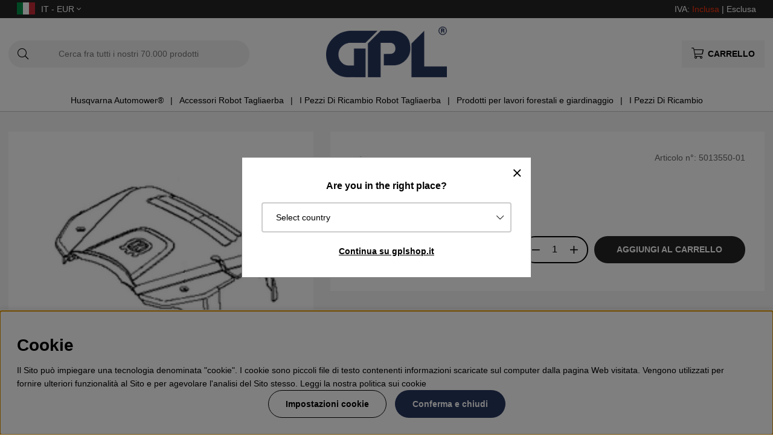

--- FILE ---
content_type: text/html; charset=UTF-8
request_url: https://www.gplshop.it/it/artiklar/5013550-01.html
body_size: 75226
content:
<!DOCTYPE html>
<html>
<head>
	<script type="text/javascript"> var cm_active_categories = [1,2,3,4]; var cm_preactive_categories = []; var blocked_nodes = {}; var observer = new MutationObserver(function (mutations) { for(var i = 0; i < mutations.length; i++) { var _ref = mutations[i]; var addedNodes = _ref.addedNodes; for(var j = 0; j < addedNodes.length; j++) { var node = addedNodes[j]; if (node.nodeType === 1) { var src = node.src || ''; var type = node.type; var consent_type = ''; if (typeof node.attributes.consent_type !== 'undefined' && typeof node.attributes.consent_type.value !== 'undefined') consent_type = node.attributes.consent_type.value; if (blocked_content_type(consent_type)) { if (typeof blocked_nodes[consent_type] === 'undefined') blocked_nodes[consent_type] = []; var clone; if (node.tagName === 'SCRIPT') { clone = node.cloneNode(true); } else { clone = node; } clone.air_prev = node.previousElementSibling; clone.air_next = node.nextElementSibling; clone.air_parent = node.parentElement; blocked_nodes[consent_type].push(clone); if (node.tagName === 'SCRIPT') node.type = 'javascript/blocked'; node.parentElement.removeChild(node); var beforeScriptExecuteListener = function beforeScriptExecuteListener(event) { event.preventDefault(); }; node.addEventListener('beforescriptexecute', beforeScriptExecuteListener); } else { log_node(node, consent_type); } } } } }); observer.observe(document.documentElement, { childList: true, subtree: true }); var blocked_content_type = function blocked_content_type(consent_type) { var blocked = 0; if ((typeof(cm_active_categories) == "undefined" || cm_active_categories.includes(parseInt(consent_type))) && consent_type && !check_consent(consent_type, "") && consent_type > 1) blocked = 1; return blocked; }; var external_nodes = []; var internal_nodes = []; var inline_nodes = []; var log_node = function log_node(node, consent_type) { if (node.tagName === 'SCRIPT') { if (node.src && (node.src.indexOf(window.location.host) <= -1 || node.src.indexOf(window.location.host) > 10)) { external_nodes.push(node.src); } else if (node.src) { internal_nodes.push(node.src); } else { inline_nodes.push(node.innerHTML); } } }; document.addEventListener("DOMContentLoaded", function() { if (document.querySelector('#cookie_consent')) { init_cookie_consent(); } }); var init_cookie_consent = function init_cookie_consent(force) { var cookie_consent = get_cookie_consent("air_cookie_consent") || ""; var all_signed = 0; var consents = []; if (cookie_consent) { all_signed = 1; consents = JSON.parse(cookie_consent); var elements = document.querySelectorAll('#cookie_consent_manager input[type=checkbox]'); for (let element of elements) { if (typeof(consents[element.value]) == "undefined") all_signed = 0; } } else { var elements = document.querySelectorAll('#cookie_consent_manager input[type=checkbox][prechecked=true]'); for (let element of elements) { element.checked = true; } } if (!all_signed || force) { document.getElementById('cookie_consent').style.display = 'block'; var elements = document.querySelectorAll('#cookie_consent_manager input[type=checkbox]'); for (let element of elements) { if (consents[element.value]) element.checked = consents[element.value]; } init_acm_click_events(); } }; var init_acm_click_events = function() { document.getElementById("cookie_consent_manage").addEventListener("click", function () { let cookie_consent_manager = document.getElementById('cookie_consent_manager'); if (cookie_consent_manager) cookie_consent_manager.style.display = 'block'; let cookie_consent = document.getElementById('cookie_consent'); if (cookie_consent) cookie_consent.classList.add('managing'); document.querySelectorAll(".dimmer2").forEach(item => { item.addEventListener('click', event => { item.classList.add('active') }) }); }); document.getElementById("cookie_consent_manage_rec").addEventListener("click", function () { var elements = document.querySelectorAll('#cookie_consent_manager input[type=checkbox]'); for (let element of elements) { element.checked = true; } document.getElementById("cookie_consent_manager_confirm").dispatchEvent(new Event("click")); }); let cookie_consent_manager_accept = document.getElementById("cookie_consent_manager_accept"); if (cookie_consent_manager_accept) { cookie_consent_manager_accept.addEventListener("click", function () { cm_action(true); }); } document.getElementById("cookie_consent_manager_confirm").addEventListener("click", function () { cm_action(); }); document.querySelectorAll(".cookie_consent_manager_accept_req").forEach(item => { item.addEventListener('click', event => { cm_action(false); }) }); }; var cm_action = function(consent){ let cookie_consent = document.getElementById('cookie_consent'); if (cookie_consent) cookie_consent.style.display = 'none'; let cookie_consent_manager = document.getElementById('cookie_consent_manager'); if (cookie_consent_manager) cookie_consent_manager.style.display = 'none'; document.querySelectorAll(".dimmer2").forEach(item => { item.addEventListener('click', event => { item.classList.remove('active') }) }); var consents = {}; var elements = document.querySelectorAll('#cookie_consent_manager input[type=checkbox]'); for (let element of elements) { consents[element.value] = typeof(consent) !== "undefined" ? consent : element.checked; } consents[1] = true; var cookie_consents = JSON.stringify(consents); set_cookie_consent(cookie_consents); consent_action(cookie_consents); window.dispatchEvent(new Event("acm_change")); }; var set_cookie_consent = function set_cookie_consent(value) { var exdate = new Date(); exdate.setDate(exdate.getDate() + 30); document.cookie = "air_cookie_consent" + "=" + value + "; expires= " + exdate.toUTCString() + "; path=/" + (location.protocol === "https:" ? "; secure" : ""); }; var get_cookie_consent = function get_cookie_consent(name) { var nameEQ = name + "="; var ca = document.cookie.split('; '); for (let c of ca) { if (c.indexOf(nameEQ) === 0) return c.substring(nameEQ.length, c.length); } return null; }; var consent_action = function consent_action(cookie_consent) { var consent_data = JSON.parse(cookie_consent); for(var category_id in consent_data) { if (consent_data[category_id]) { approve_category(category_id); } } }; var approve_category = function(category_id) { if (typeof blocked_nodes[category_id] !== 'undefined') { for (let node of blocked_nodes[category_id]) { if (node.type == "text/javascript") { var script = document.createElement("script"); script.type = "text/javascript"; if (node.src) { script.src = node.src; } else if (node.innerHTML) { script.innerHTML = node.innerHTML; } document.getElementsByTagName("head")[0].appendChild(script); } else if (node.air_prev && node.air_parent) { cm_insertAfter(node, node.air_prev, node.air_parent); } else if (node.air_next && node.air_parent) { node.air_parent.insertBefore(node, node.air_next); } else if (node.air_parent) { node.air_parent.append(node); } } delete blocked_nodes[category_id]; } }; function cm_insertAfter(newNode, existingNode, parent) { parent.insertBefore(newNode, existingNode.nextSibling); } var check_consent = function check_consent(type, cookie_consent) { if (!type) return false; if (!cookie_consent) cookie_consent = get_cookie_consent("air_cookie_consent"); if (!cookie_consent) return (typeof(cm_preactive_categories) == "undefined" || cm_preactive_categories.includes(parseInt(type))); var consents = JSON.parse(cookie_consent); if (typeof(consents[type]) === 'undefined') return false; return consents[type]; }; </script>
	<title>Portellone 5013550-01</title>
	<meta charset="utf-8">
	<meta name="description" content="Acquista Portellone da Gplshop.it - ​​Uno dei più grandi rivenditori Husqvarna online">
	<meta name="keywords" content="">
	<meta name="robots" content="INDEX, FOLLOW">
	<meta name="revisit-after" content="14 days">
	<meta name="distribution" content="global">
	<meta http-equiv="expires" content="0">
	<meta name="theme-color" content="#000000" />
	<!-- disables Compatibility view IE -->
	<meta http-equiv="X-UA-Compatible" content="IE=9; IE=8; IE=7; IE=EDGE" />
	<!-- Responsive and mobile friendly stuff -->
	<meta name="HandheldFriendly" content="True">
	<meta name="viewport" content="initial-scale=1.0, maximum-scale=5.0, width=device-width">
	<meta name="apple-mobile-web-app-capable" content="yes" />
	<link rel="canonical" href="https://www.gplshop.it/it/5013550-01" />
	<meta property="og:image:width" content="200" />
<meta property="og:image:height" content="200" />
<meta property="og:image" content="https://www.gplshop.it/bilder/artiklar/5013550-01.jpg?m=1762183176"/>
<meta property="og:title" content="Portellone 5013550-01"/>
<meta property="og:url" content="https://www.gplshop.it/it/5013550-01"/>
<meta property="og:description" content="Portellone 5013550-01, 5013550-01Ricambio HusqvarnaCompatibile, tra gli altri, con:Husqvarna LB348V ..."/>

	<style>body.PL > text {display: none !important;}</style>

	<link rel="shortcut icon" type="image/png" href="/themes/bastema/design/bilder/favicon/faviconGPL.png"/>

	<link rel="preload" as="font" href="/themes/bastema/design/css/webfonts/fa-light-300.woff2" onload="this.rel='font'" crossorigin>
	<link rel="preload" as="font" href="/themes/bastema/design/css/webfonts/fa-regular-400.woff2" onload="this.rel='font'" crossorigin>
	<link rel="preload" as="font" href="/themes/bastema/design/css/webfonts/fa-solid-900.woff2" onload="this.rel='font'" crossorigin>

	<script type="text/javascript">
		if(/MSIE \d|Trident.*rv:/.test(navigator.userAgent)){
			document.write('<script src="/themes/bastema/design/script/ie11CustomProperties.js"><\/script><link rel="stylesheet" href="/themes/bastema/design/css/ie.css">');
		}
	</script>

	


<script >/** FILE: /themes/default/design/script/jquery.min.3.4.1.js **/
!function(e,t){"use strict";"object"==typeof module&&"object"==typeof module.exports?module.exports=e.document?t(e,!0):function(e){if(!e.document)throw new Error("jQuery requires a window with a document");return t(e)}:t(e)}("undefined"!=typeof window?window:this,function(C,e){"use strict";var t=[],E=C.document,r=Object.getPrototypeOf,s=t.slice,g=t.concat,u=t.push,i=t.indexOf,n={},o=n.toString,v=n.hasOwnProperty,a=v.toString,l=a.call(Object),y={},m=function(e){return"function"==typeof e&&"number"!=typeof e.nodeType},x=function(e){return null!=e&&e===e.window},c={type:!0,src:!0,nonce:!0,noModule:!0};function b(e,t,n){var r,i,o=(n=n||E).createElement("script");if(o.text=e,t)for(r in c)(i=t[r]||t.getAttribute&&t.getAttribute(r))&&o.setAttribute(r,i);n.head.appendChild(o).parentNode.removeChild(o)}function w(e){return null==e?e+"":"object"==typeof e||"function"==typeof e?n[o.call(e)]||"object":typeof e}var f="3.4.1",k=function(e,t){return new k.fn.init(e,t)},p=/^[\s\uFEFF\xA0]+|[\s\uFEFF\xA0]+$/g;function d(e){var t=!!e&&"length"in e&&e.length,n=w(e);return!m(e)&&!x(e)&&("array"===n||0===t||"number"==typeof t&&0<t&&t-1 in e)}k.fn=k.prototype={jquery:f,constructor:k,length:0,toArray:function(){return s.call(this)},get:function(e){return null==e?s.call(this):e<0?this[e+this.length]:this[e]},pushStack:function(e){var t=k.merge(this.constructor(),e);return t.prevObject=this,t},each:function(e){return k.each(this,e)},map:function(n){return this.pushStack(k.map(this,function(e,t){return n.call(e,t,e)}))},slice:function(){return this.pushStack(s.apply(this,arguments))},first:function(){return this.eq(0)},last:function(){return this.eq(-1)},eq:function(e){var t=this.length,n=+e+(e<0?t:0);return this.pushStack(0<=n&&n<t?[this[n]]:[])},end:function(){return this.prevObject||this.constructor()},push:u,sort:t.sort,splice:t.splice},k.extend=k.fn.extend=function(){var e,t,n,r,i,o,a=arguments[0]||{},s=1,u=arguments.length,l=!1;for("boolean"==typeof a&&(l=a,a=arguments[s]||{},s++),"object"==typeof a||m(a)||(a={}),s===u&&(a=this,s--);s<u;s++)if(null!=(e=arguments[s]))for(t in e)r=e[t],"__proto__"!==t&&a!==r&&(l&&r&&(k.isPlainObject(r)||(i=Array.isArray(r)))?(n=a[t],o=i&&!Array.isArray(n)?[]:i||k.isPlainObject(n)?n:{},i=!1,a[t]=k.extend(l,o,r)):void 0!==r&&(a[t]=r));return a},k.extend({expando:"jQuery"+(f+Math.random()).replace(/\D/g,""),isReady:!0,error:function(e){throw new Error(e)},noop:function(){},isPlainObject:function(e){var t,n;return!(!e||"[object Object]"!==o.call(e))&&(!(t=r(e))||"function"==typeof(n=v.call(t,"constructor")&&t.constructor)&&a.call(n)===l)},isEmptyObject:function(e){var t;for(t in e)return!1;return!0},globalEval:function(e,t){b(e,{nonce:t&&t.nonce})},each:function(e,t){var n,r=0;if(d(e)){for(n=e.length;r<n;r++)if(!1===t.call(e[r],r,e[r]))break}else for(r in e)if(!1===t.call(e[r],r,e[r]))break;return e},trim:function(e){return null==e?"":(e+"").replace(p,"")},makeArray:function(e,t){var n=t||[];return null!=e&&(d(Object(e))?k.merge(n,"string"==typeof e?[e]:e):u.call(n,e)),n},inArray:function(e,t,n){return null==t?-1:i.call(t,e,n)},merge:function(e,t){for(var n=+t.length,r=0,i=e.length;r<n;r++)e[i++]=t[r];return e.length=i,e},grep:function(e,t,n){for(var r=[],i=0,o=e.length,a=!n;i<o;i++)!t(e[i],i)!==a&&r.push(e[i]);return r},map:function(e,t,n){var r,i,o=0,a=[];if(d(e))for(r=e.length;o<r;o++)null!=(i=t(e[o],o,n))&&a.push(i);else for(o in e)null!=(i=t(e[o],o,n))&&a.push(i);return g.apply([],a)},guid:1,support:y}),"function"==typeof Symbol&&(k.fn[Symbol.iterator]=t[Symbol.iterator]),k.each("Boolean Number String Function Array Date RegExp Object Error Symbol".split(" "),function(e,t){n["[object "+t+"]"]=t.toLowerCase()});var h=function(n){var e,d,b,o,i,h,f,g,w,u,l,T,C,a,E,v,s,c,y,k="sizzle"+1*new Date,m=n.document,S=0,r=0,p=ue(),x=ue(),N=ue(),A=ue(),D=function(e,t){return e===t&&(l=!0),0},j={}.hasOwnProperty,t=[],q=t.pop,L=t.push,H=t.push,O=t.slice,P=function(e,t){for(var n=0,r=e.length;n<r;n++)if(e[n]===t)return n;return-1},R="checked|selected|async|autofocus|autoplay|controls|defer|disabled|hidden|ismap|loop|multiple|open|readonly|required|scoped",M="[\\x20\\t\\r\\n\\f]",I="(?:\\\\.|[\\w-]|[^\0-\\xa0])+",W="\\["+M+"*("+I+")(?:"+M+"*([*^$|!~]?=)"+M+"*(?:'((?:\\\\.|[^\\\\'])*)'|\"((?:\\\\.|[^\\\\\"])*)\"|("+I+"))|)"+M+"*\\]",$=":("+I+")(?:\\((('((?:\\\\.|[^\\\\'])*)'|\"((?:\\\\.|[^\\\\\"])*)\")|((?:\\\\.|[^\\\\()[\\]]|"+W+")*)|.*)\\)|)",F=new RegExp(M+"+","g"),B=new RegExp("^"+M+"+|((?:^|[^\\\\])(?:\\\\.)*)"+M+"+$","g"),_=new RegExp("^"+M+"*,"+M+"*"),z=new RegExp("^"+M+"*([>+~]|"+M+")"+M+"*"),U=new RegExp(M+"|>"),X=new RegExp($),V=new RegExp("^"+I+"$"),G={ID:new RegExp("^#("+I+")"),CLASS:new RegExp("^\\.("+I+")"),TAG:new RegExp("^("+I+"|[*])"),ATTR:new RegExp("^"+W),PSEUDO:new RegExp("^"+$),CHILD:new RegExp("^:(only|first|last|nth|nth-last)-(child|of-type)(?:\\("+M+"*(even|odd|(([+-]|)(\\d*)n|)"+M+"*(?:([+-]|)"+M+"*(\\d+)|))"+M+"*\\)|)","i"),bool:new RegExp("^(?:"+R+")$","i"),needsContext:new RegExp("^"+M+"*[>+~]|:(even|odd|eq|gt|lt|nth|first|last)(?:\\("+M+"*((?:-\\d)?\\d*)"+M+"*\\)|)(?=[^-]|$)","i")},Y=/HTML$/i,Q=/^(?:input|select|textarea|button)$/i,J=/^h\d$/i,K=/^[^{]+\{\s*\[native \w/,Z=/^(?:#([\w-]+)|(\w+)|\.([\w-]+))$/,ee=/[+~]/,te=new RegExp("\\\\([\\da-f]{1,6}"+M+"?|("+M+")|.)","ig"),ne=function(e,t,n){var r="0x"+t-65536;return r!=r||n?t:r<0?String.fromCharCode(r+65536):String.fromCharCode(r>>10|55296,1023&r|56320)},re=/([\0-\x1f\x7f]|^-?\d)|^-$|[^\0-\x1f\x7f-\uFFFF\w-]/g,ie=function(e,t){return t?"\0"===e?"\ufffd":e.slice(0,-1)+"\\"+e.charCodeAt(e.length-1).toString(16)+" ":"\\"+e},oe=function(){T()},ae=be(function(e){return!0===e.disabled&&"fieldset"===e.nodeName.toLowerCase()},{dir:"parentNode",next:"legend"});try{H.apply(t=O.call(m.childNodes),m.childNodes),t[m.childNodes.length].nodeType}catch(e){H={apply:t.length?function(e,t){L.apply(e,O.call(t))}:function(e,t){var n=e.length,r=0;while(e[n++]=t[r++]);e.length=n-1}}}function se(t,e,n,r){var i,o,a,s,u,l,c,f=e&&e.ownerDocument,p=e?e.nodeType:9;if(n=n||[],"string"!=typeof t||!t||1!==p&&9!==p&&11!==p)return n;if(!r&&((e?e.ownerDocument||e:m)!==C&&T(e),e=e||C,E)){if(11!==p&&(u=Z.exec(t)))if(i=u[1]){if(9===p){if(!(a=e.getElementById(i)))return n;if(a.id===i)return n.push(a),n}else if(f&&(a=f.getElementById(i))&&y(e,a)&&a.id===i)return n.push(a),n}else{if(u[2])return H.apply(n,e.getElementsByTagName(t)),n;if((i=u[3])&&d.getElementsByClassName&&e.getElementsByClassName)return H.apply(n,e.getElementsByClassName(i)),n}if(d.qsa&&!A[t+" "]&&(!v||!v.test(t))&&(1!==p||"object"!==e.nodeName.toLowerCase())){if(c=t,f=e,1===p&&U.test(t)){(s=e.getAttribute("id"))?s=s.replace(re,ie):e.setAttribute("id",s=k),o=(l=h(t)).length;while(o--)l[o]="#"+s+" "+xe(l[o]);c=l.join(","),f=ee.test(t)&&ye(e.parentNode)||e}try{return H.apply(n,f.querySelectorAll(c)),n}catch(e){A(t,!0)}finally{s===k&&e.removeAttribute("id")}}}return g(t.replace(B,"$1"),e,n,r)}function ue(){var r=[];return function e(t,n){return r.push(t+" ")>b.cacheLength&&delete e[r.shift()],e[t+" "]=n}}function le(e){return e[k]=!0,e}function ce(e){var t=C.createElement("fieldset");try{return!!e(t)}catch(e){return!1}finally{t.parentNode&&t.parentNode.removeChild(t),t=null}}function fe(e,t){var n=e.split("|"),r=n.length;while(r--)b.attrHandle[n[r]]=t}function pe(e,t){var n=t&&e,r=n&&1===e.nodeType&&1===t.nodeType&&e.sourceIndex-t.sourceIndex;if(r)return r;if(n)while(n=n.nextSibling)if(n===t)return-1;return e?1:-1}function de(t){return function(e){return"input"===e.nodeName.toLowerCase()&&e.type===t}}function he(n){return function(e){var t=e.nodeName.toLowerCase();return("input"===t||"button"===t)&&e.type===n}}function ge(t){return function(e){return"form"in e?e.parentNode&&!1===e.disabled?"label"in e?"label"in e.parentNode?e.parentNode.disabled===t:e.disabled===t:e.isDisabled===t||e.isDisabled!==!t&&ae(e)===t:e.disabled===t:"label"in e&&e.disabled===t}}function ve(a){return le(function(o){return o=+o,le(function(e,t){var n,r=a([],e.length,o),i=r.length;while(i--)e[n=r[i]]&&(e[n]=!(t[n]=e[n]))})})}function ye(e){return e&&"undefined"!=typeof e.getElementsByTagName&&e}for(e in d=se.support={},i=se.isXML=function(e){var t=e.namespaceURI,n=(e.ownerDocument||e).documentElement;return!Y.test(t||n&&n.nodeName||"HTML")},T=se.setDocument=function(e){var t,n,r=e?e.ownerDocument||e:m;return r!==C&&9===r.nodeType&&r.documentElement&&(a=(C=r).documentElement,E=!i(C),m!==C&&(n=C.defaultView)&&n.top!==n&&(n.addEventListener?n.addEventListener("unload",oe,!1):n.attachEvent&&n.attachEvent("onunload",oe)),d.attributes=ce(function(e){return e.className="i",!e.getAttribute("className")}),d.getElementsByTagName=ce(function(e){return e.appendChild(C.createComment("")),!e.getElementsByTagName("*").length}),d.getElementsByClassName=K.test(C.getElementsByClassName),d.getById=ce(function(e){return a.appendChild(e).id=k,!C.getElementsByName||!C.getElementsByName(k).length}),d.getById?(b.filter.ID=function(e){var t=e.replace(te,ne);return function(e){return e.getAttribute("id")===t}},b.find.ID=function(e,t){if("undefined"!=typeof t.getElementById&&E){var n=t.getElementById(e);return n?[n]:[]}}):(b.filter.ID=function(e){var n=e.replace(te,ne);return function(e){var t="undefined"!=typeof e.getAttributeNode&&e.getAttributeNode("id");return t&&t.value===n}},b.find.ID=function(e,t){if("undefined"!=typeof t.getElementById&&E){var n,r,i,o=t.getElementById(e);if(o){if((n=o.getAttributeNode("id"))&&n.value===e)return[o];i=t.getElementsByName(e),r=0;while(o=i[r++])if((n=o.getAttributeNode("id"))&&n.value===e)return[o]}return[]}}),b.find.TAG=d.getElementsByTagName?function(e,t){return"undefined"!=typeof t.getElementsByTagName?t.getElementsByTagName(e):d.qsa?t.querySelectorAll(e):void 0}:function(e,t){var n,r=[],i=0,o=t.getElementsByTagName(e);if("*"===e){while(n=o[i++])1===n.nodeType&&r.push(n);return r}return o},b.find.CLASS=d.getElementsByClassName&&function(e,t){if("undefined"!=typeof t.getElementsByClassName&&E)return t.getElementsByClassName(e)},s=[],v=[],(d.qsa=K.test(C.querySelectorAll))&&(ce(function(e){a.appendChild(e).innerHTML="<a id='"+k+"'></a><select id='"+k+"-\r\\' msallowcapture=''><option selected=''></option></select>",e.querySelectorAll("[msallowcapture^='']").length&&v.push("[*^$]="+M+"*(?:''|\"\")"),e.querySelectorAll("[selected]").length||v.push("\\["+M+"*(?:value|"+R+")"),e.querySelectorAll("[id~="+k+"-]").length||v.push("~="),e.querySelectorAll(":checked").length||v.push(":checked"),e.querySelectorAll("a#"+k+"+*").length||v.push(".#.+[+~]")}),ce(function(e){e.innerHTML="<a href='' disabled='disabled'></a><select disabled='disabled'><option/></select>";var t=C.createElement("input");t.setAttribute("type","hidden"),e.appendChild(t).setAttribute("name","D"),e.querySelectorAll("[name=d]").length&&v.push("name"+M+"*[*^$|!~]?="),2!==e.querySelectorAll(":enabled").length&&v.push(":enabled",":disabled"),a.appendChild(e).disabled=!0,2!==e.querySelectorAll(":disabled").length&&v.push(":enabled",":disabled"),e.querySelectorAll("*,:x"),v.push(",.*:")})),(d.matchesSelector=K.test(c=a.matches||a.webkitMatchesSelector||a.mozMatchesSelector||a.oMatchesSelector||a.msMatchesSelector))&&ce(function(e){d.disconnectedMatch=c.call(e,"*"),c.call(e,"[s!='']:x"),s.push("!=",$)}),v=v.length&&new RegExp(v.join("|")),s=s.length&&new RegExp(s.join("|")),t=K.test(a.compareDocumentPosition),y=t||K.test(a.contains)?function(e,t){var n=9===e.nodeType?e.documentElement:e,r=t&&t.parentNode;return e===r||!(!r||1!==r.nodeType||!(n.contains?n.contains(r):e.compareDocumentPosition&&16&e.compareDocumentPosition(r)))}:function(e,t){if(t)while(t=t.parentNode)if(t===e)return!0;return!1},D=t?function(e,t){if(e===t)return l=!0,0;var n=!e.compareDocumentPosition-!t.compareDocumentPosition;return n||(1&(n=(e.ownerDocument||e)===(t.ownerDocument||t)?e.compareDocumentPosition(t):1)||!d.sortDetached&&t.compareDocumentPosition(e)===n?e===C||e.ownerDocument===m&&y(m,e)?-1:t===C||t.ownerDocument===m&&y(m,t)?1:u?P(u,e)-P(u,t):0:4&n?-1:1)}:function(e,t){if(e===t)return l=!0,0;var n,r=0,i=e.parentNode,o=t.parentNode,a=[e],s=[t];if(!i||!o)return e===C?-1:t===C?1:i?-1:o?1:u?P(u,e)-P(u,t):0;if(i===o)return pe(e,t);n=e;while(n=n.parentNode)a.unshift(n);n=t;while(n=n.parentNode)s.unshift(n);while(a[r]===s[r])r++;return r?pe(a[r],s[r]):a[r]===m?-1:s[r]===m?1:0}),C},se.matches=function(e,t){return se(e,null,null,t)},se.matchesSelector=function(e,t){if((e.ownerDocument||e)!==C&&T(e),d.matchesSelector&&E&&!A[t+" "]&&(!s||!s.test(t))&&(!v||!v.test(t)))try{var n=c.call(e,t);if(n||d.disconnectedMatch||e.document&&11!==e.document.nodeType)return n}catch(e){A(t,!0)}return 0<se(t,C,null,[e]).length},se.contains=function(e,t){return(e.ownerDocument||e)!==C&&T(e),y(e,t)},se.attr=function(e,t){(e.ownerDocument||e)!==C&&T(e);var n=b.attrHandle[t.toLowerCase()],r=n&&j.call(b.attrHandle,t.toLowerCase())?n(e,t,!E):void 0;return void 0!==r?r:d.attributes||!E?e.getAttribute(t):(r=e.getAttributeNode(t))&&r.specified?r.value:null},se.escape=function(e){return(e+"").replace(re,ie)},se.error=function(e){throw new Error("Syntax error, unrecognized expression: "+e)},se.uniqueSort=function(e){var t,n=[],r=0,i=0;if(l=!d.detectDuplicates,u=!d.sortStable&&e.slice(0),e.sort(D),l){while(t=e[i++])t===e[i]&&(r=n.push(i));while(r--)e.splice(n[r],1)}return u=null,e},o=se.getText=function(e){var t,n="",r=0,i=e.nodeType;if(i){if(1===i||9===i||11===i){if("string"==typeof e.textContent)return e.textContent;for(e=e.firstChild;e;e=e.nextSibling)n+=o(e)}else if(3===i||4===i)return e.nodeValue}else while(t=e[r++])n+=o(t);return n},(b=se.selectors={cacheLength:50,createPseudo:le,match:G,attrHandle:{},find:{},relative:{">":{dir:"parentNode",first:!0}," ":{dir:"parentNode"},"+":{dir:"previousSibling",first:!0},"~":{dir:"previousSibling"}},preFilter:{ATTR:function(e){return e[1]=e[1].replace(te,ne),e[3]=(e[3]||e[4]||e[5]||"").replace(te,ne),"~="===e[2]&&(e[3]=" "+e[3]+" "),e.slice(0,4)},CHILD:function(e){return e[1]=e[1].toLowerCase(),"nth"===e[1].slice(0,3)?(e[3]||se.error(e[0]),e[4]=+(e[4]?e[5]+(e[6]||1):2*("even"===e[3]||"odd"===e[3])),e[5]=+(e[7]+e[8]||"odd"===e[3])):e[3]&&se.error(e[0]),e},PSEUDO:function(e){var t,n=!e[6]&&e[2];return G.CHILD.test(e[0])?null:(e[3]?e[2]=e[4]||e[5]||"":n&&X.test(n)&&(t=h(n,!0))&&(t=n.indexOf(")",n.length-t)-n.length)&&(e[0]=e[0].slice(0,t),e[2]=n.slice(0,t)),e.slice(0,3))}},filter:{TAG:function(e){var t=e.replace(te,ne).toLowerCase();return"*"===e?function(){return!0}:function(e){return e.nodeName&&e.nodeName.toLowerCase()===t}},CLASS:function(e){var t=p[e+" "];return t||(t=new RegExp("(^|"+M+")"+e+"("+M+"|$)"))&&p(e,function(e){return t.test("string"==typeof e.className&&e.className||"undefined"!=typeof e.getAttribute&&e.getAttribute("class")||"")})},ATTR:function(n,r,i){return function(e){var t=se.attr(e,n);return null==t?"!="===r:!r||(t+="","="===r?t===i:"!="===r?t!==i:"^="===r?i&&0===t.indexOf(i):"*="===r?i&&-1<t.indexOf(i):"$="===r?i&&t.slice(-i.length)===i:"~="===r?-1<(" "+t.replace(F," ")+" ").indexOf(i):"|="===r&&(t===i||t.slice(0,i.length+1)===i+"-"))}},CHILD:function(h,e,t,g,v){var y="nth"!==h.slice(0,3),m="last"!==h.slice(-4),x="of-type"===e;return 1===g&&0===v?function(e){return!!e.parentNode}:function(e,t,n){var r,i,o,a,s,u,l=y!==m?"nextSibling":"previousSibling",c=e.parentNode,f=x&&e.nodeName.toLowerCase(),p=!n&&!x,d=!1;if(c){if(y){while(l){a=e;while(a=a[l])if(x?a.nodeName.toLowerCase()===f:1===a.nodeType)return!1;u=l="only"===h&&!u&&"nextSibling"}return!0}if(u=[m?c.firstChild:c.lastChild],m&&p){d=(s=(r=(i=(o=(a=c)[k]||(a[k]={}))[a.uniqueID]||(o[a.uniqueID]={}))[h]||[])[0]===S&&r[1])&&r[2],a=s&&c.childNodes[s];while(a=++s&&a&&a[l]||(d=s=0)||u.pop())if(1===a.nodeType&&++d&&a===e){i[h]=[S,s,d];break}}else if(p&&(d=s=(r=(i=(o=(a=e)[k]||(a[k]={}))[a.uniqueID]||(o[a.uniqueID]={}))[h]||[])[0]===S&&r[1]),!1===d)while(a=++s&&a&&a[l]||(d=s=0)||u.pop())if((x?a.nodeName.toLowerCase()===f:1===a.nodeType)&&++d&&(p&&((i=(o=a[k]||(a[k]={}))[a.uniqueID]||(o[a.uniqueID]={}))[h]=[S,d]),a===e))break;return(d-=v)===g||d%g==0&&0<=d/g}}},PSEUDO:function(e,o){var t,a=b.pseudos[e]||b.setFilters[e.toLowerCase()]||se.error("unsupported pseudo: "+e);return a[k]?a(o):1<a.length?(t=[e,e,"",o],b.setFilters.hasOwnProperty(e.toLowerCase())?le(function(e,t){var n,r=a(e,o),i=r.length;while(i--)e[n=P(e,r[i])]=!(t[n]=r[i])}):function(e){return a(e,0,t)}):a}},pseudos:{not:le(function(e){var r=[],i=[],s=f(e.replace(B,"$1"));return s[k]?le(function(e,t,n,r){var i,o=s(e,null,r,[]),a=e.length;while(a--)(i=o[a])&&(e[a]=!(t[a]=i))}):function(e,t,n){return r[0]=e,s(r,null,n,i),r[0]=null,!i.pop()}}),has:le(function(t){return function(e){return 0<se(t,e).length}}),contains:le(function(t){return t=t.replace(te,ne),function(e){return-1<(e.textContent||o(e)).indexOf(t)}}),lang:le(function(n){return V.test(n||"")||se.error("unsupported lang: "+n),n=n.replace(te,ne).toLowerCase(),function(e){var t;do{if(t=E?e.lang:e.getAttribute("xml:lang")||e.getAttribute("lang"))return(t=t.toLowerCase())===n||0===t.indexOf(n+"-")}while((e=e.parentNode)&&1===e.nodeType);return!1}}),target:function(e){var t=n.location&&n.location.hash;return t&&t.slice(1)===e.id},root:function(e){return e===a},focus:function(e){return e===C.activeElement&&(!C.hasFocus||C.hasFocus())&&!!(e.type||e.href||~e.tabIndex)},enabled:ge(!1),disabled:ge(!0),checked:function(e){var t=e.nodeName.toLowerCase();return"input"===t&&!!e.checked||"option"===t&&!!e.selected},selected:function(e){return e.parentNode&&e.parentNode.selectedIndex,!0===e.selected},empty:function(e){for(e=e.firstChild;e;e=e.nextSibling)if(e.nodeType<6)return!1;return!0},parent:function(e){return!b.pseudos.empty(e)},header:function(e){return J.test(e.nodeName)},input:function(e){return Q.test(e.nodeName)},button:function(e){var t=e.nodeName.toLowerCase();return"input"===t&&"button"===e.type||"button"===t},text:function(e){var t;return"input"===e.nodeName.toLowerCase()&&"text"===e.type&&(null==(t=e.getAttribute("type"))||"text"===t.toLowerCase())},first:ve(function(){return[0]}),last:ve(function(e,t){return[t-1]}),eq:ve(function(e,t,n){return[n<0?n+t:n]}),even:ve(function(e,t){for(var n=0;n<t;n+=2)e.push(n);return e}),odd:ve(function(e,t){for(var n=1;n<t;n+=2)e.push(n);return e}),lt:ve(function(e,t,n){for(var r=n<0?n+t:t<n?t:n;0<=--r;)e.push(r);return e}),gt:ve(function(e,t,n){for(var r=n<0?n+t:n;++r<t;)e.push(r);return e})}}).pseudos.nth=b.pseudos.eq,{radio:!0,checkbox:!0,file:!0,password:!0,image:!0})b.pseudos[e]=de(e);for(e in{submit:!0,reset:!0})b.pseudos[e]=he(e);function me(){}function xe(e){for(var t=0,n=e.length,r="";t<n;t++)r+=e[t].value;return r}function be(s,e,t){var u=e.dir,l=e.next,c=l||u,f=t&&"parentNode"===c,p=r++;return e.first?function(e,t,n){while(e=e[u])if(1===e.nodeType||f)return s(e,t,n);return!1}:function(e,t,n){var r,i,o,a=[S,p];if(n){while(e=e[u])if((1===e.nodeType||f)&&s(e,t,n))return!0}else while(e=e[u])if(1===e.nodeType||f)if(i=(o=e[k]||(e[k]={}))[e.uniqueID]||(o[e.uniqueID]={}),l&&l===e.nodeName.toLowerCase())e=e[u]||e;else{if((r=i[c])&&r[0]===S&&r[1]===p)return a[2]=r[2];if((i[c]=a)[2]=s(e,t,n))return!0}return!1}}function we(i){return 1<i.length?function(e,t,n){var r=i.length;while(r--)if(!i[r](e,t,n))return!1;return!0}:i[0]}function Te(e,t,n,r,i){for(var o,a=[],s=0,u=e.length,l=null!=t;s<u;s++)(o=e[s])&&(n&&!n(o,r,i)||(a.push(o),l&&t.push(s)));return a}function Ce(d,h,g,v,y,e){return v&&!v[k]&&(v=Ce(v)),y&&!y[k]&&(y=Ce(y,e)),le(function(e,t,n,r){var i,o,a,s=[],u=[],l=t.length,c=e||function(e,t,n){for(var r=0,i=t.length;r<i;r++)se(e,t[r],n);return n}(h||"*",n.nodeType?[n]:n,[]),f=!d||!e&&h?c:Te(c,s,d,n,r),p=g?y||(e?d:l||v)?[]:t:f;if(g&&g(f,p,n,r),v){i=Te(p,u),v(i,[],n,r),o=i.length;while(o--)(a=i[o])&&(p[u[o]]=!(f[u[o]]=a))}if(e){if(y||d){if(y){i=[],o=p.length;while(o--)(a=p[o])&&i.push(f[o]=a);y(null,p=[],i,r)}o=p.length;while(o--)(a=p[o])&&-1<(i=y?P(e,a):s[o])&&(e[i]=!(t[i]=a))}}else p=Te(p===t?p.splice(l,p.length):p),y?y(null,t,p,r):H.apply(t,p)})}function Ee(e){for(var i,t,n,r=e.length,o=b.relative[e[0].type],a=o||b.relative[" "],s=o?1:0,u=be(function(e){return e===i},a,!0),l=be(function(e){return-1<P(i,e)},a,!0),c=[function(e,t,n){var r=!o&&(n||t!==w)||((i=t).nodeType?u(e,t,n):l(e,t,n));return i=null,r}];s<r;s++)if(t=b.relative[e[s].type])c=[be(we(c),t)];else{if((t=b.filter[e[s].type].apply(null,e[s].matches))[k]){for(n=++s;n<r;n++)if(b.relative[e[n].type])break;return Ce(1<s&&we(c),1<s&&xe(e.slice(0,s-1).concat({value:" "===e[s-2].type?"*":""})).replace(B,"$1"),t,s<n&&Ee(e.slice(s,n)),n<r&&Ee(e=e.slice(n)),n<r&&xe(e))}c.push(t)}return we(c)}return me.prototype=b.filters=b.pseudos,b.setFilters=new me,h=se.tokenize=function(e,t){var n,r,i,o,a,s,u,l=x[e+" "];if(l)return t?0:l.slice(0);a=e,s=[],u=b.preFilter;while(a){for(o in n&&!(r=_.exec(a))||(r&&(a=a.slice(r[0].length)||a),s.push(i=[])),n=!1,(r=z.exec(a))&&(n=r.shift(),i.push({value:n,type:r[0].replace(B," ")}),a=a.slice(n.length)),b.filter)!(r=G[o].exec(a))||u[o]&&!(r=u[o](r))||(n=r.shift(),i.push({value:n,type:o,matches:r}),a=a.slice(n.length));if(!n)break}return t?a.length:a?se.error(e):x(e,s).slice(0)},f=se.compile=function(e,t){var n,v,y,m,x,r,i=[],o=[],a=N[e+" "];if(!a){t||(t=h(e)),n=t.length;while(n--)(a=Ee(t[n]))[k]?i.push(a):o.push(a);(a=N(e,(v=o,m=0<(y=i).length,x=0<v.length,r=function(e,t,n,r,i){var o,a,s,u=0,l="0",c=e&&[],f=[],p=w,d=e||x&&b.find.TAG("*",i),h=S+=null==p?1:Math.random()||.1,g=d.length;for(i&&(w=t===C||t||i);l!==g&&null!=(o=d[l]);l++){if(x&&o){a=0,t||o.ownerDocument===C||(T(o),n=!E);while(s=v[a++])if(s(o,t||C,n)){r.push(o);break}i&&(S=h)}m&&((o=!s&&o)&&u--,e&&c.push(o))}if(u+=l,m&&l!==u){a=0;while(s=y[a++])s(c,f,t,n);if(e){if(0<u)while(l--)c[l]||f[l]||(f[l]=q.call(r));f=Te(f)}H.apply(r,f),i&&!e&&0<f.length&&1<u+y.length&&se.uniqueSort(r)}return i&&(S=h,w=p),c},m?le(r):r))).selector=e}return a},g=se.select=function(e,t,n,r){var i,o,a,s,u,l="function"==typeof e&&e,c=!r&&h(e=l.selector||e);if(n=n||[],1===c.length){if(2<(o=c[0]=c[0].slice(0)).length&&"ID"===(a=o[0]).type&&9===t.nodeType&&E&&b.relative[o[1].type]){if(!(t=(b.find.ID(a.matches[0].replace(te,ne),t)||[])[0]))return n;l&&(t=t.parentNode),e=e.slice(o.shift().value.length)}i=G.needsContext.test(e)?0:o.length;while(i--){if(a=o[i],b.relative[s=a.type])break;if((u=b.find[s])&&(r=u(a.matches[0].replace(te,ne),ee.test(o[0].type)&&ye(t.parentNode)||t))){if(o.splice(i,1),!(e=r.length&&xe(o)))return H.apply(n,r),n;break}}}return(l||f(e,c))(r,t,!E,n,!t||ee.test(e)&&ye(t.parentNode)||t),n},d.sortStable=k.split("").sort(D).join("")===k,d.detectDuplicates=!!l,T(),d.sortDetached=ce(function(e){return 1&e.compareDocumentPosition(C.createElement("fieldset"))}),ce(function(e){return e.innerHTML="<a href='#'></a>","#"===e.firstChild.getAttribute("href")})||fe("type|href|height|width",function(e,t,n){if(!n)return e.getAttribute(t,"type"===t.toLowerCase()?1:2)}),d.attributes&&ce(function(e){return e.innerHTML="<input/>",e.firstChild.setAttribute("value",""),""===e.firstChild.getAttribute("value")})||fe("value",function(e,t,n){if(!n&&"input"===e.nodeName.toLowerCase())return e.defaultValue}),ce(function(e){return null==e.getAttribute("disabled")})||fe(R,function(e,t,n){var r;if(!n)return!0===e[t]?t.toLowerCase():(r=e.getAttributeNode(t))&&r.specified?r.value:null}),se}(C);k.find=h,k.expr=h.selectors,k.expr[":"]=k.expr.pseudos,k.uniqueSort=k.unique=h.uniqueSort,k.text=h.getText,k.isXMLDoc=h.isXML,k.contains=h.contains,k.escapeSelector=h.escape;var T=function(e,t,n){var r=[],i=void 0!==n;while((e=e[t])&&9!==e.nodeType)if(1===e.nodeType){if(i&&k(e).is(n))break;r.push(e)}return r},S=function(e,t){for(var n=[];e;e=e.nextSibling)1===e.nodeType&&e!==t&&n.push(e);return n},N=k.expr.match.needsContext;function A(e,t){return e.nodeName&&e.nodeName.toLowerCase()===t.toLowerCase()}var D=/^<([a-z][^\/\0>:\x20\t\r\n\f]*)[\x20\t\r\n\f]*\/?>(?:<\/\1>|)$/i;function j(e,n,r){return m(n)?k.grep(e,function(e,t){return!!n.call(e,t,e)!==r}):n.nodeType?k.grep(e,function(e){return e===n!==r}):"string"!=typeof n?k.grep(e,function(e){return-1<i.call(n,e)!==r}):k.filter(n,e,r)}k.filter=function(e,t,n){var r=t[0];return n&&(e=":not("+e+")"),1===t.length&&1===r.nodeType?k.find.matchesSelector(r,e)?[r]:[]:k.find.matches(e,k.grep(t,function(e){return 1===e.nodeType}))},k.fn.extend({find:function(e){var t,n,r=this.length,i=this;if("string"!=typeof e)return this.pushStack(k(e).filter(function(){for(t=0;t<r;t++)if(k.contains(i[t],this))return!0}));for(n=this.pushStack([]),t=0;t<r;t++)k.find(e,i[t],n);return 1<r?k.uniqueSort(n):n},filter:function(e){return this.pushStack(j(this,e||[],!1))},not:function(e){return this.pushStack(j(this,e||[],!0))},is:function(e){return!!j(this,"string"==typeof e&&N.test(e)?k(e):e||[],!1).length}});var q,L=/^(?:\s*(<[\w\W]+>)[^>]*|#([\w-]+))$/;(k.fn.init=function(e,t,n){var r,i;if(!e)return this;if(n=n||q,"string"==typeof e){if(!(r="<"===e[0]&&">"===e[e.length-1]&&3<=e.length?[null,e,null]:L.exec(e))||!r[1]&&t)return!t||t.jquery?(t||n).find(e):this.constructor(t).find(e);if(r[1]){if(t=t instanceof k?t[0]:t,k.merge(this,k.parseHTML(r[1],t&&t.nodeType?t.ownerDocument||t:E,!0)),D.test(r[1])&&k.isPlainObject(t))for(r in t)m(this[r])?this[r](t[r]):this.attr(r,t[r]);return this}return(i=E.getElementById(r[2]))&&(this[0]=i,this.length=1),this}return e.nodeType?(this[0]=e,this.length=1,this):m(e)?void 0!==n.ready?n.ready(e):e(k):k.makeArray(e,this)}).prototype=k.fn,q=k(E);var H=/^(?:parents|prev(?:Until|All))/,O={children:!0,contents:!0,next:!0,prev:!0};function P(e,t){while((e=e[t])&&1!==e.nodeType);return e}k.fn.extend({has:function(e){var t=k(e,this),n=t.length;return this.filter(function(){for(var e=0;e<n;e++)if(k.contains(this,t[e]))return!0})},closest:function(e,t){var n,r=0,i=this.length,o=[],a="string"!=typeof e&&k(e);if(!N.test(e))for(;r<i;r++)for(n=this[r];n&&n!==t;n=n.parentNode)if(n.nodeType<11&&(a?-1<a.index(n):1===n.nodeType&&k.find.matchesSelector(n,e))){o.push(n);break}return this.pushStack(1<o.length?k.uniqueSort(o):o)},index:function(e){return e?"string"==typeof e?i.call(k(e),this[0]):i.call(this,e.jquery?e[0]:e):this[0]&&this[0].parentNode?this.first().prevAll().length:-1},add:function(e,t){return this.pushStack(k.uniqueSort(k.merge(this.get(),k(e,t))))},addBack:function(e){return this.add(null==e?this.prevObject:this.prevObject.filter(e))}}),k.each({parent:function(e){var t=e.parentNode;return t&&11!==t.nodeType?t:null},parents:function(e){return T(e,"parentNode")},parentsUntil:function(e,t,n){return T(e,"parentNode",n)},next:function(e){return P(e,"nextSibling")},prev:function(e){return P(e,"previousSibling")},nextAll:function(e){return T(e,"nextSibling")},prevAll:function(e){return T(e,"previousSibling")},nextUntil:function(e,t,n){return T(e,"nextSibling",n)},prevUntil:function(e,t,n){return T(e,"previousSibling",n)},siblings:function(e){return S((e.parentNode||{}).firstChild,e)},children:function(e){return S(e.firstChild)},contents:function(e){return"undefined"!=typeof e.contentDocument?e.contentDocument:(A(e,"template")&&(e=e.content||e),k.merge([],e.childNodes))}},function(r,i){k.fn[r]=function(e,t){var n=k.map(this,i,e);return"Until"!==r.slice(-5)&&(t=e),t&&"string"==typeof t&&(n=k.filter(t,n)),1<this.length&&(O[r]||k.uniqueSort(n),H.test(r)&&n.reverse()),this.pushStack(n)}});var R=/[^\x20\t\r\n\f]+/g;function M(e){return e}function I(e){throw e}function W(e,t,n,r){var i;try{e&&m(i=e.promise)?i.call(e).done(t).fail(n):e&&m(i=e.then)?i.call(e,t,n):t.apply(void 0,[e].slice(r))}catch(e){n.apply(void 0,[e])}}k.Callbacks=function(r){var e,n;r="string"==typeof r?(e=r,n={},k.each(e.match(R)||[],function(e,t){n[t]=!0}),n):k.extend({},r);var i,t,o,a,s=[],u=[],l=-1,c=function(){for(a=a||r.once,o=i=!0;u.length;l=-1){t=u.shift();while(++l<s.length)!1===s[l].apply(t[0],t[1])&&r.stopOnFalse&&(l=s.length,t=!1)}r.memory||(t=!1),i=!1,a&&(s=t?[]:"")},f={add:function(){return s&&(t&&!i&&(l=s.length-1,u.push(t)),function n(e){k.each(e,function(e,t){m(t)?r.unique&&f.has(t)||s.push(t):t&&t.length&&"string"!==w(t)&&n(t)})}(arguments),t&&!i&&c()),this},remove:function(){return k.each(arguments,function(e,t){var n;while(-1<(n=k.inArray(t,s,n)))s.splice(n,1),n<=l&&l--}),this},has:function(e){return e?-1<k.inArray(e,s):0<s.length},empty:function(){return s&&(s=[]),this},disable:function(){return a=u=[],s=t="",this},disabled:function(){return!s},lock:function(){return a=u=[],t||i||(s=t=""),this},locked:function(){return!!a},fireWith:function(e,t){return a||(t=[e,(t=t||[]).slice?t.slice():t],u.push(t),i||c()),this},fire:function(){return f.fireWith(this,arguments),this},fired:function(){return!!o}};return f},k.extend({Deferred:function(e){var o=[["notify","progress",k.Callbacks("memory"),k.Callbacks("memory"),2],["resolve","done",k.Callbacks("once memory"),k.Callbacks("once memory"),0,"resolved"],["reject","fail",k.Callbacks("once memory"),k.Callbacks("once memory"),1,"rejected"]],i="pending",a={state:function(){return i},always:function(){return s.done(arguments).fail(arguments),this},"catch":function(e){return a.then(null,e)},pipe:function(){var i=arguments;return k.Deferred(function(r){k.each(o,function(e,t){var n=m(i[t[4]])&&i[t[4]];s[t[1]](function(){var e=n&&n.apply(this,arguments);e&&m(e.promise)?e.promise().progress(r.notify).done(r.resolve).fail(r.reject):r[t[0]+"With"](this,n?[e]:arguments)})}),i=null}).promise()},then:function(t,n,r){var u=0;function l(i,o,a,s){return function(){var n=this,r=arguments,e=function(){var e,t;if(!(i<u)){if((e=a.apply(n,r))===o.promise())throw new TypeError("Thenable self-resolution");t=e&&("object"==typeof e||"function"==typeof e)&&e.then,m(t)?s?t.call(e,l(u,o,M,s),l(u,o,I,s)):(u++,t.call(e,l(u,o,M,s),l(u,o,I,s),l(u,o,M,o.notifyWith))):(a!==M&&(n=void 0,r=[e]),(s||o.resolveWith)(n,r))}},t=s?e:function(){try{e()}catch(e){k.Deferred.exceptionHook&&k.Deferred.exceptionHook(e,t.stackTrace),u<=i+1&&(a!==I&&(n=void 0,r=[e]),o.rejectWith(n,r))}};i?t():(k.Deferred.getStackHook&&(t.stackTrace=k.Deferred.getStackHook()),C.setTimeout(t))}}return k.Deferred(function(e){o[0][3].add(l(0,e,m(r)?r:M,e.notifyWith)),o[1][3].add(l(0,e,m(t)?t:M)),o[2][3].add(l(0,e,m(n)?n:I))}).promise()},promise:function(e){return null!=e?k.extend(e,a):a}},s={};return k.each(o,function(e,t){var n=t[2],r=t[5];a[t[1]]=n.add,r&&n.add(function(){i=r},o[3-e][2].disable,o[3-e][3].disable,o[0][2].lock,o[0][3].lock),n.add(t[3].fire),s[t[0]]=function(){return s[t[0]+"With"](this===s?void 0:this,arguments),this},s[t[0]+"With"]=n.fireWith}),a.promise(s),e&&e.call(s,s),s},when:function(e){var n=arguments.length,t=n,r=Array(t),i=s.call(arguments),o=k.Deferred(),a=function(t){return function(e){r[t]=this,i[t]=1<arguments.length?s.call(arguments):e,--n||o.resolveWith(r,i)}};if(n<=1&&(W(e,o.done(a(t)).resolve,o.reject,!n),"pending"===o.state()||m(i[t]&&i[t].then)))return o.then();while(t--)W(i[t],a(t),o.reject);return o.promise()}});var $=/^(Eval|Internal|Range|Reference|Syntax|Type|URI)Error$/;k.Deferred.exceptionHook=function(e,t){C.console&&C.console.warn&&e&&$.test(e.name)&&C.console.warn("jQuery.Deferred exception: "+e.message,e.stack,t)},k.readyException=function(e){C.setTimeout(function(){throw e})};var F=k.Deferred();function B(){E.removeEventListener("DOMContentLoaded",B),C.removeEventListener("load",B),k.ready()}k.fn.ready=function(e){return F.then(e)["catch"](function(e){k.readyException(e)}),this},k.extend({isReady:!1,readyWait:1,ready:function(e){(!0===e?--k.readyWait:k.isReady)||(k.isReady=!0)!==e&&0<--k.readyWait||F.resolveWith(E,[k])}}),k.ready.then=F.then,"complete"===E.readyState||"loading"!==E.readyState&&!E.documentElement.doScroll?C.setTimeout(k.ready):(E.addEventListener("DOMContentLoaded",B),C.addEventListener("load",B));var _=function(e,t,n,r,i,o,a){var s=0,u=e.length,l=null==n;if("object"===w(n))for(s in i=!0,n)_(e,t,s,n[s],!0,o,a);else if(void 0!==r&&(i=!0,m(r)||(a=!0),l&&(a?(t.call(e,r),t=null):(l=t,t=function(e,t,n){return l.call(k(e),n)})),t))for(;s<u;s++)t(e[s],n,a?r:r.call(e[s],s,t(e[s],n)));return i?e:l?t.call(e):u?t(e[0],n):o},z=/^-ms-/,U=/-([a-z])/g;function X(e,t){return t.toUpperCase()}function V(e){return e.replace(z,"ms-").replace(U,X)}var G=function(e){return 1===e.nodeType||9===e.nodeType||!+e.nodeType};function Y(){this.expando=k.expando+Y.uid++}Y.uid=1,Y.prototype={cache:function(e){var t=e[this.expando];return t||(t={},G(e)&&(e.nodeType?e[this.expando]=t:Object.defineProperty(e,this.expando,{value:t,configurable:!0}))),t},set:function(e,t,n){var r,i=this.cache(e);if("string"==typeof t)i[V(t)]=n;else for(r in t)i[V(r)]=t[r];return i},get:function(e,t){return void 0===t?this.cache(e):e[this.expando]&&e[this.expando][V(t)]},access:function(e,t,n){return void 0===t||t&&"string"==typeof t&&void 0===n?this.get(e,t):(this.set(e,t,n),void 0!==n?n:t)},remove:function(e,t){var n,r=e[this.expando];if(void 0!==r){if(void 0!==t){n=(t=Array.isArray(t)?t.map(V):(t=V(t))in r?[t]:t.match(R)||[]).length;while(n--)delete r[t[n]]}(void 0===t||k.isEmptyObject(r))&&(e.nodeType?e[this.expando]=void 0:delete e[this.expando])}},hasData:function(e){var t=e[this.expando];return void 0!==t&&!k.isEmptyObject(t)}};var Q=new Y,J=new Y,K=/^(?:\{[\w\W]*\}|\[[\w\W]*\])$/,Z=/[A-Z]/g;function ee(e,t,n){var r,i;if(void 0===n&&1===e.nodeType)if(r="data-"+t.replace(Z,"-$&").toLowerCase(),"string"==typeof(n=e.getAttribute(r))){try{n="true"===(i=n)||"false"!==i&&("null"===i?null:i===+i+""?+i:K.test(i)?JSON.parse(i):i)}catch(e){}J.set(e,t,n)}else n=void 0;return n}k.extend({hasData:function(e){return J.hasData(e)||Q.hasData(e)},data:function(e,t,n){return J.access(e,t,n)},removeData:function(e,t){J.remove(e,t)},_data:function(e,t,n){return Q.access(e,t,n)},_removeData:function(e,t){Q.remove(e,t)}}),k.fn.extend({data:function(n,e){var t,r,i,o=this[0],a=o&&o.attributes;if(void 0===n){if(this.length&&(i=J.get(o),1===o.nodeType&&!Q.get(o,"hasDataAttrs"))){t=a.length;while(t--)a[t]&&0===(r=a[t].name).indexOf("data-")&&(r=V(r.slice(5)),ee(o,r,i[r]));Q.set(o,"hasDataAttrs",!0)}return i}return"object"==typeof n?this.each(function(){J.set(this,n)}):_(this,function(e){var t;if(o&&void 0===e)return void 0!==(t=J.get(o,n))?t:void 0!==(t=ee(o,n))?t:void 0;this.each(function(){J.set(this,n,e)})},null,e,1<arguments.length,null,!0)},removeData:function(e){return this.each(function(){J.remove(this,e)})}}),k.extend({queue:function(e,t,n){var r;if(e)return t=(t||"fx")+"queue",r=Q.get(e,t),n&&(!r||Array.isArray(n)?r=Q.access(e,t,k.makeArray(n)):r.push(n)),r||[]},dequeue:function(e,t){t=t||"fx";var n=k.queue(e,t),r=n.length,i=n.shift(),o=k._queueHooks(e,t);"inprogress"===i&&(i=n.shift(),r--),i&&("fx"===t&&n.unshift("inprogress"),delete o.stop,i.call(e,function(){k.dequeue(e,t)},o)),!r&&o&&o.empty.fire()},_queueHooks:function(e,t){var n=t+"queueHooks";return Q.get(e,n)||Q.access(e,n,{empty:k.Callbacks("once memory").add(function(){Q.remove(e,[t+"queue",n])})})}}),k.fn.extend({queue:function(t,n){var e=2;return"string"!=typeof t&&(n=t,t="fx",e--),arguments.length<e?k.queue(this[0],t):void 0===n?this:this.each(function(){var e=k.queue(this,t,n);k._queueHooks(this,t),"fx"===t&&"inprogress"!==e[0]&&k.dequeue(this,t)})},dequeue:function(e){return this.each(function(){k.dequeue(this,e)})},clearQueue:function(e){return this.queue(e||"fx",[])},promise:function(e,t){var n,r=1,i=k.Deferred(),o=this,a=this.length,s=function(){--r||i.resolveWith(o,[o])};"string"!=typeof e&&(t=e,e=void 0),e=e||"fx";while(a--)(n=Q.get(o[a],e+"queueHooks"))&&n.empty&&(r++,n.empty.add(s));return s(),i.promise(t)}});var te=/[+-]?(?:\d*\.|)\d+(?:[eE][+-]?\d+|)/.source,ne=new RegExp("^(?:([+-])=|)("+te+")([a-z%]*)$","i"),re=["Top","Right","Bottom","Left"],ie=E.documentElement,oe=function(e){return k.contains(e.ownerDocument,e)},ae={composed:!0};ie.getRootNode&&(oe=function(e){return k.contains(e.ownerDocument,e)||e.getRootNode(ae)===e.ownerDocument});var se=function(e,t){return"none"===(e=t||e).style.display||""===e.style.display&&oe(e)&&"none"===k.css(e,"display")},ue=function(e,t,n,r){var i,o,a={};for(o in t)a[o]=e.style[o],e.style[o]=t[o];for(o in i=n.apply(e,r||[]),t)e.style[o]=a[o];return i};function le(e,t,n,r){var i,o,a=20,s=r?function(){return r.cur()}:function(){return k.css(e,t,"")},u=s(),l=n&&n[3]||(k.cssNumber[t]?"":"px"),c=e.nodeType&&(k.cssNumber[t]||"px"!==l&&+u)&&ne.exec(k.css(e,t));if(c&&c[3]!==l){u/=2,l=l||c[3],c=+u||1;while(a--)k.style(e,t,c+l),(1-o)*(1-(o=s()/u||.5))<=0&&(a=0),c/=o;c*=2,k.style(e,t,c+l),n=n||[]}return n&&(c=+c||+u||0,i=n[1]?c+(n[1]+1)*n[2]:+n[2],r&&(r.unit=l,r.start=c,r.end=i)),i}var ce={};function fe(e,t){for(var n,r,i,o,a,s,u,l=[],c=0,f=e.length;c<f;c++)(r=e[c]).style&&(n=r.style.display,t?("none"===n&&(l[c]=Q.get(r,"display")||null,l[c]||(r.style.display="")),""===r.style.display&&se(r)&&(l[c]=(u=a=o=void 0,a=(i=r).ownerDocument,s=i.nodeName,(u=ce[s])||(o=a.body.appendChild(a.createElement(s)),u=k.css(o,"display"),o.parentNode.removeChild(o),"none"===u&&(u="block"),ce[s]=u)))):"none"!==n&&(l[c]="none",Q.set(r,"display",n)));for(c=0;c<f;c++)null!=l[c]&&(e[c].style.display=l[c]);return e}k.fn.extend({show:function(){return fe(this,!0)},hide:function(){return fe(this)},toggle:function(e){return"boolean"==typeof e?e?this.show():this.hide():this.each(function(){se(this)?k(this).show():k(this).hide()})}});var pe=/^(?:checkbox|radio)$/i,de=/<([a-z][^\/\0>\x20\t\r\n\f]*)/i,he=/^$|^module$|\/(?:java|ecma)script/i,ge={option:[1,"<select multiple='multiple'>","</select>"],thead:[1,"<table>","</table>"],col:[2,"<table><colgroup>","</colgroup></table>"],tr:[2,"<table><tbody>","</tbody></table>"],td:[3,"<table><tbody><tr>","</tr></tbody></table>"],_default:[0,"",""]};function ve(e,t){var n;return n="undefined"!=typeof e.getElementsByTagName?e.getElementsByTagName(t||"*"):"undefined"!=typeof e.querySelectorAll?e.querySelectorAll(t||"*"):[],void 0===t||t&&A(e,t)?k.merge([e],n):n}function ye(e,t){for(var n=0,r=e.length;n<r;n++)Q.set(e[n],"globalEval",!t||Q.get(t[n],"globalEval"))}ge.optgroup=ge.option,ge.tbody=ge.tfoot=ge.colgroup=ge.caption=ge.thead,ge.th=ge.td;var me,xe,be=/<|&#?\w+;/;function we(e,t,n,r,i){for(var o,a,s,u,l,c,f=t.createDocumentFragment(),p=[],d=0,h=e.length;d<h;d++)if((o=e[d])||0===o)if("object"===w(o))k.merge(p,o.nodeType?[o]:o);else if(be.test(o)){a=a||f.appendChild(t.createElement("div")),s=(de.exec(o)||["",""])[1].toLowerCase(),u=ge[s]||ge._default,a.innerHTML=u[1]+k.htmlPrefilter(o)+u[2],c=u[0];while(c--)a=a.lastChild;k.merge(p,a.childNodes),(a=f.firstChild).textContent=""}else p.push(t.createTextNode(o));f.textContent="",d=0;while(o=p[d++])if(r&&-1<k.inArray(o,r))i&&i.push(o);else if(l=oe(o),a=ve(f.appendChild(o),"script"),l&&ye(a),n){c=0;while(o=a[c++])he.test(o.type||"")&&n.push(o)}return f}me=E.createDocumentFragment().appendChild(E.createElement("div")),(xe=E.createElement("input")).setAttribute("type","radio"),xe.setAttribute("checked","checked"),xe.setAttribute("name","t"),me.appendChild(xe),y.checkClone=me.cloneNode(!0).cloneNode(!0).lastChild.checked,me.innerHTML="<textarea>x</textarea>",y.noCloneChecked=!!me.cloneNode(!0).lastChild.defaultValue;var Te=/^key/,Ce=/^(?:mouse|pointer|contextmenu|drag|drop)|click/,Ee=/^([^.]*)(?:\.(.+)|)/;function ke(){return!0}function Se(){return!1}function Ne(e,t){return e===function(){try{return E.activeElement}catch(e){}}()==("focus"===t)}function Ae(e,t,n,r,i,o){var a,s;if("object"==typeof t){for(s in"string"!=typeof n&&(r=r||n,n=void 0),t)Ae(e,s,n,r,t[s],o);return e}if(null==r&&null==i?(i=n,r=n=void 0):null==i&&("string"==typeof n?(i=r,r=void 0):(i=r,r=n,n=void 0)),!1===i)i=Se;else if(!i)return e;return 1===o&&(a=i,(i=function(e){return k().off(e),a.apply(this,arguments)}).guid=a.guid||(a.guid=k.guid++)),e.each(function(){k.event.add(this,t,i,r,n)})}function De(e,i,o){o?(Q.set(e,i,!1),k.event.add(e,i,{namespace:!1,handler:function(e){var t,n,r=Q.get(this,i);if(1&e.isTrigger&&this[i]){if(r.length)(k.event.special[i]||{}).delegateType&&e.stopPropagation();else if(r=s.call(arguments),Q.set(this,i,r),t=o(this,i),this[i](),r!==(n=Q.get(this,i))||t?Q.set(this,i,!1):n={},r!==n)return e.stopImmediatePropagation(),e.preventDefault(),n.value}else r.length&&(Q.set(this,i,{value:k.event.trigger(k.extend(r[0],k.Event.prototype),r.slice(1),this)}),e.stopImmediatePropagation())}})):void 0===Q.get(e,i)&&k.event.add(e,i,ke)}k.event={global:{},add:function(t,e,n,r,i){var o,a,s,u,l,c,f,p,d,h,g,v=Q.get(t);if(v){n.handler&&(n=(o=n).handler,i=o.selector),i&&k.find.matchesSelector(ie,i),n.guid||(n.guid=k.guid++),(u=v.events)||(u=v.events={}),(a=v.handle)||(a=v.handle=function(e){return"undefined"!=typeof k&&k.event.triggered!==e.type?k.event.dispatch.apply(t,arguments):void 0}),l=(e=(e||"").match(R)||[""]).length;while(l--)d=g=(s=Ee.exec(e[l])||[])[1],h=(s[2]||"").split(".").sort(),d&&(f=k.event.special[d]||{},d=(i?f.delegateType:f.bindType)||d,f=k.event.special[d]||{},c=k.extend({type:d,origType:g,data:r,handler:n,guid:n.guid,selector:i,needsContext:i&&k.expr.match.needsContext.test(i),namespace:h.join(".")},o),(p=u[d])||((p=u[d]=[]).delegateCount=0,f.setup&&!1!==f.setup.call(t,r,h,a)||t.addEventListener&&t.addEventListener(d,a)),f.add&&(f.add.call(t,c),c.handler.guid||(c.handler.guid=n.guid)),i?p.splice(p.delegateCount++,0,c):p.push(c),k.event.global[d]=!0)}},remove:function(e,t,n,r,i){var o,a,s,u,l,c,f,p,d,h,g,v=Q.hasData(e)&&Q.get(e);if(v&&(u=v.events)){l=(t=(t||"").match(R)||[""]).length;while(l--)if(d=g=(s=Ee.exec(t[l])||[])[1],h=(s[2]||"").split(".").sort(),d){f=k.event.special[d]||{},p=u[d=(r?f.delegateType:f.bindType)||d]||[],s=s[2]&&new RegExp("(^|\\.)"+h.join("\\.(?:.*\\.|)")+"(\\.|$)"),a=o=p.length;while(o--)c=p[o],!i&&g!==c.origType||n&&n.guid!==c.guid||s&&!s.test(c.namespace)||r&&r!==c.selector&&("**"!==r||!c.selector)||(p.splice(o,1),c.selector&&p.delegateCount--,f.remove&&f.remove.call(e,c));a&&!p.length&&(f.teardown&&!1!==f.teardown.call(e,h,v.handle)||k.removeEvent(e,d,v.handle),delete u[d])}else for(d in u)k.event.remove(e,d+t[l],n,r,!0);k.isEmptyObject(u)&&Q.remove(e,"handle events")}},dispatch:function(e){var t,n,r,i,o,a,s=k.event.fix(e),u=new Array(arguments.length),l=(Q.get(this,"events")||{})[s.type]||[],c=k.event.special[s.type]||{};for(u[0]=s,t=1;t<arguments.length;t++)u[t]=arguments[t];if(s.delegateTarget=this,!c.preDispatch||!1!==c.preDispatch.call(this,s)){a=k.event.handlers.call(this,s,l),t=0;while((i=a[t++])&&!s.isPropagationStopped()){s.currentTarget=i.elem,n=0;while((o=i.handlers[n++])&&!s.isImmediatePropagationStopped())s.rnamespace&&!1!==o.namespace&&!s.rnamespace.test(o.namespace)||(s.handleObj=o,s.data=o.data,void 0!==(r=((k.event.special[o.origType]||{}).handle||o.handler).apply(i.elem,u))&&!1===(s.result=r)&&(s.preventDefault(),s.stopPropagation()))}return c.postDispatch&&c.postDispatch.call(this,s),s.result}},handlers:function(e,t){var n,r,i,o,a,s=[],u=t.delegateCount,l=e.target;if(u&&l.nodeType&&!("click"===e.type&&1<=e.button))for(;l!==this;l=l.parentNode||this)if(1===l.nodeType&&("click"!==e.type||!0!==l.disabled)){for(o=[],a={},n=0;n<u;n++)void 0===a[i=(r=t[n]).selector+" "]&&(a[i]=r.needsContext?-1<k(i,this).index(l):k.find(i,this,null,[l]).length),a[i]&&o.push(r);o.length&&s.push({elem:l,handlers:o})}return l=this,u<t.length&&s.push({elem:l,handlers:t.slice(u)}),s},addProp:function(t,e){Object.defineProperty(k.Event.prototype,t,{enumerable:!0,configurable:!0,get:m(e)?function(){if(this.originalEvent)return e(this.originalEvent)}:function(){if(this.originalEvent)return this.originalEvent[t]},set:function(e){Object.defineProperty(this,t,{enumerable:!0,configurable:!0,writable:!0,value:e})}})},fix:function(e){return e[k.expando]?e:new k.Event(e)},special:{load:{noBubble:!0},click:{setup:function(e){var t=this||e;return pe.test(t.type)&&t.click&&A(t,"input")&&De(t,"click",ke),!1},trigger:function(e){var t=this||e;return pe.test(t.type)&&t.click&&A(t,"input")&&De(t,"click"),!0},_default:function(e){var t=e.target;return pe.test(t.type)&&t.click&&A(t,"input")&&Q.get(t,"click")||A(t,"a")}},beforeunload:{postDispatch:function(e){void 0!==e.result&&e.originalEvent&&(e.originalEvent.returnValue=e.result)}}}},k.removeEvent=function(e,t,n){e.removeEventListener&&e.removeEventListener(t,n)},k.Event=function(e,t){if(!(this instanceof k.Event))return new k.Event(e,t);e&&e.type?(this.originalEvent=e,this.type=e.type,this.isDefaultPrevented=e.defaultPrevented||void 0===e.defaultPrevented&&!1===e.returnValue?ke:Se,this.target=e.target&&3===e.target.nodeType?e.target.parentNode:e.target,this.currentTarget=e.currentTarget,this.relatedTarget=e.relatedTarget):this.type=e,t&&k.extend(this,t),this.timeStamp=e&&e.timeStamp||Date.now(),this[k.expando]=!0},k.Event.prototype={constructor:k.Event,isDefaultPrevented:Se,isPropagationStopped:Se,isImmediatePropagationStopped:Se,isSimulated:!1,preventDefault:function(){var e=this.originalEvent;this.isDefaultPrevented=ke,e&&!this.isSimulated&&e.preventDefault()},stopPropagation:function(){var e=this.originalEvent;this.isPropagationStopped=ke,e&&!this.isSimulated&&e.stopPropagation()},stopImmediatePropagation:function(){var e=this.originalEvent;this.isImmediatePropagationStopped=ke,e&&!this.isSimulated&&e.stopImmediatePropagation(),this.stopPropagation()}},k.each({altKey:!0,bubbles:!0,cancelable:!0,changedTouches:!0,ctrlKey:!0,detail:!0,eventPhase:!0,metaKey:!0,pageX:!0,pageY:!0,shiftKey:!0,view:!0,"char":!0,code:!0,charCode:!0,key:!0,keyCode:!0,button:!0,buttons:!0,clientX:!0,clientY:!0,offsetX:!0,offsetY:!0,pointerId:!0,pointerType:!0,screenX:!0,screenY:!0,targetTouches:!0,toElement:!0,touches:!0,which:function(e){var t=e.button;return null==e.which&&Te.test(e.type)?null!=e.charCode?e.charCode:e.keyCode:!e.which&&void 0!==t&&Ce.test(e.type)?1&t?1:2&t?3:4&t?2:0:e.which}},k.event.addProp),k.each({focus:"focusin",blur:"focusout"},function(e,t){k.event.special[e]={setup:function(){return De(this,e,Ne),!1},trigger:function(){return De(this,e),!0},delegateType:t}}),k.each({mouseenter:"mouseover",mouseleave:"mouseout",pointerenter:"pointerover",pointerleave:"pointerout"},function(e,i){k.event.special[e]={delegateType:i,bindType:i,handle:function(e){var t,n=e.relatedTarget,r=e.handleObj;return n&&(n===this||k.contains(this,n))||(e.type=r.origType,t=r.handler.apply(this,arguments),e.type=i),t}}}),k.fn.extend({on:function(e,t,n,r){return Ae(this,e,t,n,r)},one:function(e,t,n,r){return Ae(this,e,t,n,r,1)},off:function(e,t,n){var r,i;if(e&&e.preventDefault&&e.handleObj)return r=e.handleObj,k(e.delegateTarget).off(r.namespace?r.origType+"."+r.namespace:r.origType,r.selector,r.handler),this;if("object"==typeof e){for(i in e)this.off(i,t,e[i]);return this}return!1!==t&&"function"!=typeof t||(n=t,t=void 0),!1===n&&(n=Se),this.each(function(){k.event.remove(this,e,n,t)})}});var je=/<(?!area|br|col|embed|hr|img|input|link|meta|param)(([a-z][^\/\0>\x20\t\r\n\f]*)[^>]*)\/>/gi,qe=/<script|<style|<link/i,Le=/checked\s*(?:[^=]|=\s*.checked.)/i,He=/^\s*<!(?:\[CDATA\[|--)|(?:\]\]|--)>\s*$/g;function Oe(e,t){return A(e,"table")&&A(11!==t.nodeType?t:t.firstChild,"tr")&&k(e).children("tbody")[0]||e}function Pe(e){return e.type=(null!==e.getAttribute("type"))+"/"+e.type,e}function Re(e){return"true/"===(e.type||"").slice(0,5)?e.type=e.type.slice(5):e.removeAttribute("type"),e}function Me(e,t){var n,r,i,o,a,s,u,l;if(1===t.nodeType){if(Q.hasData(e)&&(o=Q.access(e),a=Q.set(t,o),l=o.events))for(i in delete a.handle,a.events={},l)for(n=0,r=l[i].length;n<r;n++)k.event.add(t,i,l[i][n]);J.hasData(e)&&(s=J.access(e),u=k.extend({},s),J.set(t,u))}}function Ie(n,r,i,o){r=g.apply([],r);var e,t,a,s,u,l,c=0,f=n.length,p=f-1,d=r[0],h=m(d);if(h||1<f&&"string"==typeof d&&!y.checkClone&&Le.test(d))return n.each(function(e){var t=n.eq(e);h&&(r[0]=d.call(this,e,t.html())),Ie(t,r,i,o)});if(f&&(t=(e=we(r,n[0].ownerDocument,!1,n,o)).firstChild,1===e.childNodes.length&&(e=t),t||o)){for(s=(a=k.map(ve(e,"script"),Pe)).length;c<f;c++)u=e,c!==p&&(u=k.clone(u,!0,!0),s&&k.merge(a,ve(u,"script"))),i.call(n[c],u,c);if(s)for(l=a[a.length-1].ownerDocument,k.map(a,Re),c=0;c<s;c++)u=a[c],he.test(u.type||"")&&!Q.access(u,"globalEval")&&k.contains(l,u)&&(u.src&&"module"!==(u.type||"").toLowerCase()?k._evalUrl&&!u.noModule&&k._evalUrl(u.src,{nonce:u.nonce||u.getAttribute("nonce")}):b(u.textContent.replace(He,""),u,l))}return n}function We(e,t,n){for(var r,i=t?k.filter(t,e):e,o=0;null!=(r=i[o]);o++)n||1!==r.nodeType||k.cleanData(ve(r)),r.parentNode&&(n&&oe(r)&&ye(ve(r,"script")),r.parentNode.removeChild(r));return e}k.extend({htmlPrefilter:function(e){return e.replace(je,"<$1></$2>")},clone:function(e,t,n){var r,i,o,a,s,u,l,c=e.cloneNode(!0),f=oe(e);if(!(y.noCloneChecked||1!==e.nodeType&&11!==e.nodeType||k.isXMLDoc(e)))for(a=ve(c),r=0,i=(o=ve(e)).length;r<i;r++)s=o[r],u=a[r],void 0,"input"===(l=u.nodeName.toLowerCase())&&pe.test(s.type)?u.checked=s.checked:"input"!==l&&"textarea"!==l||(u.defaultValue=s.defaultValue);if(t)if(n)for(o=o||ve(e),a=a||ve(c),r=0,i=o.length;r<i;r++)Me(o[r],a[r]);else Me(e,c);return 0<(a=ve(c,"script")).length&&ye(a,!f&&ve(e,"script")),c},cleanData:function(e){for(var t,n,r,i=k.event.special,o=0;void 0!==(n=e[o]);o++)if(G(n)){if(t=n[Q.expando]){if(t.events)for(r in t.events)i[r]?k.event.remove(n,r):k.removeEvent(n,r,t.handle);n[Q.expando]=void 0}n[J.expando]&&(n[J.expando]=void 0)}}}),k.fn.extend({detach:function(e){return We(this,e,!0)},remove:function(e){return We(this,e)},text:function(e){return _(this,function(e){return void 0===e?k.text(this):this.empty().each(function(){1!==this.nodeType&&11!==this.nodeType&&9!==this.nodeType||(this.textContent=e)})},null,e,arguments.length)},append:function(){return Ie(this,arguments,function(e){1!==this.nodeType&&11!==this.nodeType&&9!==this.nodeType||Oe(this,e).appendChild(e)})},prepend:function(){return Ie(this,arguments,function(e){if(1===this.nodeType||11===this.nodeType||9===this.nodeType){var t=Oe(this,e);t.insertBefore(e,t.firstChild)}})},before:function(){return Ie(this,arguments,function(e){this.parentNode&&this.parentNode.insertBefore(e,this)})},after:function(){return Ie(this,arguments,function(e){this.parentNode&&this.parentNode.insertBefore(e,this.nextSibling)})},empty:function(){for(var e,t=0;null!=(e=this[t]);t++)1===e.nodeType&&(k.cleanData(ve(e,!1)),e.textContent="");return this},clone:function(e,t){return e=null!=e&&e,t=null==t?e:t,this.map(function(){return k.clone(this,e,t)})},html:function(e){return _(this,function(e){var t=this[0]||{},n=0,r=this.length;if(void 0===e&&1===t.nodeType)return t.innerHTML;if("string"==typeof e&&!qe.test(e)&&!ge[(de.exec(e)||["",""])[1].toLowerCase()]){e=k.htmlPrefilter(e);try{for(;n<r;n++)1===(t=this[n]||{}).nodeType&&(k.cleanData(ve(t,!1)),t.innerHTML=e);t=0}catch(e){}}t&&this.empty().append(e)},null,e,arguments.length)},replaceWith:function(){var n=[];return Ie(this,arguments,function(e){var t=this.parentNode;k.inArray(this,n)<0&&(k.cleanData(ve(this)),t&&t.replaceChild(e,this))},n)}}),k.each({appendTo:"append",prependTo:"prepend",insertBefore:"before",insertAfter:"after",replaceAll:"replaceWith"},function(e,a){k.fn[e]=function(e){for(var t,n=[],r=k(e),i=r.length-1,o=0;o<=i;o++)t=o===i?this:this.clone(!0),k(r[o])[a](t),u.apply(n,t.get());return this.pushStack(n)}});var $e=new RegExp("^("+te+")(?!px)[a-z%]+$","i"),Fe=function(e){var t=e.ownerDocument.defaultView;return t&&t.opener||(t=C),t.getComputedStyle(e)},Be=new RegExp(re.join("|"),"i");function _e(e,t,n){var r,i,o,a,s=e.style;return(n=n||Fe(e))&&(""!==(a=n.getPropertyValue(t)||n[t])||oe(e)||(a=k.style(e,t)),!y.pixelBoxStyles()&&$e.test(a)&&Be.test(t)&&(r=s.width,i=s.minWidth,o=s.maxWidth,s.minWidth=s.maxWidth=s.width=a,a=n.width,s.width=r,s.minWidth=i,s.maxWidth=o)),void 0!==a?a+"":a}function ze(e,t){return{get:function(){if(!e())return(this.get=t).apply(this,arguments);delete this.get}}}!function(){function e(){if(u){s.style.cssText="position:absolute;left:-11111px;width:60px;margin-top:1px;padding:0;border:0",u.style.cssText="position:relative;display:block;box-sizing:border-box;overflow:scroll;margin:auto;border:1px;padding:1px;width:60%;top:1%",ie.appendChild(s).appendChild(u);var e=C.getComputedStyle(u);n="1%"!==e.top,a=12===t(e.marginLeft),u.style.right="60%",o=36===t(e.right),r=36===t(e.width),u.style.position="absolute",i=12===t(u.offsetWidth/3),ie.removeChild(s),u=null}}function t(e){return Math.round(parseFloat(e))}var n,r,i,o,a,s=E.createElement("div"),u=E.createElement("div");u.style&&(u.style.backgroundClip="content-box",u.cloneNode(!0).style.backgroundClip="",y.clearCloneStyle="content-box"===u.style.backgroundClip,k.extend(y,{boxSizingReliable:function(){return e(),r},pixelBoxStyles:function(){return e(),o},pixelPosition:function(){return e(),n},reliableMarginLeft:function(){return e(),a},scrollboxSize:function(){return e(),i}}))}();var Ue=["Webkit","Moz","ms"],Xe=E.createElement("div").style,Ve={};function Ge(e){var t=k.cssProps[e]||Ve[e];return t||(e in Xe?e:Ve[e]=function(e){var t=e[0].toUpperCase()+e.slice(1),n=Ue.length;while(n--)if((e=Ue[n]+t)in Xe)return e}(e)||e)}var Ye=/^(none|table(?!-c[ea]).+)/,Qe=/^--/,Je={position:"absolute",visibility:"hidden",display:"block"},Ke={letterSpacing:"0",fontWeight:"400"};function Ze(e,t,n){var r=ne.exec(t);return r?Math.max(0,r[2]-(n||0))+(r[3]||"px"):t}function et(e,t,n,r,i,o){var a="width"===t?1:0,s=0,u=0;if(n===(r?"border":"content"))return 0;for(;a<4;a+=2)"margin"===n&&(u+=k.css(e,n+re[a],!0,i)),r?("content"===n&&(u-=k.css(e,"padding"+re[a],!0,i)),"margin"!==n&&(u-=k.css(e,"border"+re[a]+"Width",!0,i))):(u+=k.css(e,"padding"+re[a],!0,i),"padding"!==n?u+=k.css(e,"border"+re[a]+"Width",!0,i):s+=k.css(e,"border"+re[a]+"Width",!0,i));return!r&&0<=o&&(u+=Math.max(0,Math.ceil(e["offset"+t[0].toUpperCase()+t.slice(1)]-o-u-s-.5))||0),u}function tt(e,t,n){var r=Fe(e),i=(!y.boxSizingReliable()||n)&&"border-box"===k.css(e,"boxSizing",!1,r),o=i,a=_e(e,t,r),s="offset"+t[0].toUpperCase()+t.slice(1);if($e.test(a)){if(!n)return a;a="auto"}return(!y.boxSizingReliable()&&i||"auto"===a||!parseFloat(a)&&"inline"===k.css(e,"display",!1,r))&&e.getClientRects().length&&(i="border-box"===k.css(e,"boxSizing",!1,r),(o=s in e)&&(a=e[s])),(a=parseFloat(a)||0)+et(e,t,n||(i?"border":"content"),o,r,a)+"px"}function nt(e,t,n,r,i){return new nt.prototype.init(e,t,n,r,i)}k.extend({cssHooks:{opacity:{get:function(e,t){if(t){var n=_e(e,"opacity");return""===n?"1":n}}}},cssNumber:{animationIterationCount:!0,columnCount:!0,fillOpacity:!0,flexGrow:!0,flexShrink:!0,fontWeight:!0,gridArea:!0,gridColumn:!0,gridColumnEnd:!0,gridColumnStart:!0,gridRow:!0,gridRowEnd:!0,gridRowStart:!0,lineHeight:!0,opacity:!0,order:!0,orphans:!0,widows:!0,zIndex:!0,zoom:!0},cssProps:{},style:function(e,t,n,r){if(e&&3!==e.nodeType&&8!==e.nodeType&&e.style){var i,o,a,s=V(t),u=Qe.test(t),l=e.style;if(u||(t=Ge(s)),a=k.cssHooks[t]||k.cssHooks[s],void 0===n)return a&&"get"in a&&void 0!==(i=a.get(e,!1,r))?i:l[t];"string"===(o=typeof n)&&(i=ne.exec(n))&&i[1]&&(n=le(e,t,i),o="number"),null!=n&&n==n&&("number"!==o||u||(n+=i&&i[3]||(k.cssNumber[s]?"":"px")),y.clearCloneStyle||""!==n||0!==t.indexOf("background")||(l[t]="inherit"),a&&"set"in a&&void 0===(n=a.set(e,n,r))||(u?l.setProperty(t,n):l[t]=n))}},css:function(e,t,n,r){var i,o,a,s=V(t);return Qe.test(t)||(t=Ge(s)),(a=k.cssHooks[t]||k.cssHooks[s])&&"get"in a&&(i=a.get(e,!0,n)),void 0===i&&(i=_e(e,t,r)),"normal"===i&&t in Ke&&(i=Ke[t]),""===n||n?(o=parseFloat(i),!0===n||isFinite(o)?o||0:i):i}}),k.each(["height","width"],function(e,u){k.cssHooks[u]={get:function(e,t,n){if(t)return!Ye.test(k.css(e,"display"))||e.getClientRects().length&&e.getBoundingClientRect().width?tt(e,u,n):ue(e,Je,function(){return tt(e,u,n)})},set:function(e,t,n){var r,i=Fe(e),o=!y.scrollboxSize()&&"absolute"===i.position,a=(o||n)&&"border-box"===k.css(e,"boxSizing",!1,i),s=n?et(e,u,n,a,i):0;return a&&o&&(s-=Math.ceil(e["offset"+u[0].toUpperCase()+u.slice(1)]-parseFloat(i[u])-et(e,u,"border",!1,i)-.5)),s&&(r=ne.exec(t))&&"px"!==(r[3]||"px")&&(e.style[u]=t,t=k.css(e,u)),Ze(0,t,s)}}}),k.cssHooks.marginLeft=ze(y.reliableMarginLeft,function(e,t){if(t)return(parseFloat(_e(e,"marginLeft"))||e.getBoundingClientRect().left-ue(e,{marginLeft:0},function(){return e.getBoundingClientRect().left}))+"px"}),k.each({margin:"",padding:"",border:"Width"},function(i,o){k.cssHooks[i+o]={expand:function(e){for(var t=0,n={},r="string"==typeof e?e.split(" "):[e];t<4;t++)n[i+re[t]+o]=r[t]||r[t-2]||r[0];return n}},"margin"!==i&&(k.cssHooks[i+o].set=Ze)}),k.fn.extend({css:function(e,t){return _(this,function(e,t,n){var r,i,o={},a=0;if(Array.isArray(t)){for(r=Fe(e),i=t.length;a<i;a++)o[t[a]]=k.css(e,t[a],!1,r);return o}return void 0!==n?k.style(e,t,n):k.css(e,t)},e,t,1<arguments.length)}}),((k.Tween=nt).prototype={constructor:nt,init:function(e,t,n,r,i,o){this.elem=e,this.prop=n,this.easing=i||k.easing._default,this.options=t,this.start=this.now=this.cur(),this.end=r,this.unit=o||(k.cssNumber[n]?"":"px")},cur:function(){var e=nt.propHooks[this.prop];return e&&e.get?e.get(this):nt.propHooks._default.get(this)},run:function(e){var t,n=nt.propHooks[this.prop];return this.options.duration?this.pos=t=k.easing[this.easing](e,this.options.duration*e,0,1,this.options.duration):this.pos=t=e,this.now=(this.end-this.start)*t+this.start,this.options.step&&this.options.step.call(this.elem,this.now,this),n&&n.set?n.set(this):nt.propHooks._default.set(this),this}}).init.prototype=nt.prototype,(nt.propHooks={_default:{get:function(e){var t;return 1!==e.elem.nodeType||null!=e.elem[e.prop]&&null==e.elem.style[e.prop]?e.elem[e.prop]:(t=k.css(e.elem,e.prop,""))&&"auto"!==t?t:0},set:function(e){k.fx.step[e.prop]?k.fx.step[e.prop](e):1!==e.elem.nodeType||!k.cssHooks[e.prop]&&null==e.elem.style[Ge(e.prop)]?e.elem[e.prop]=e.now:k.style(e.elem,e.prop,e.now+e.unit)}}}).scrollTop=nt.propHooks.scrollLeft={set:function(e){e.elem.nodeType&&e.elem.parentNode&&(e.elem[e.prop]=e.now)}},k.easing={linear:function(e){return e},swing:function(e){return.5-Math.cos(e*Math.PI)/2},_default:"swing"},k.fx=nt.prototype.init,k.fx.step={};var rt,it,ot,at,st=/^(?:toggle|show|hide)$/,ut=/queueHooks$/;function lt(){it&&(!1===E.hidden&&C.requestAnimationFrame?C.requestAnimationFrame(lt):C.setTimeout(lt,k.fx.interval),k.fx.tick())}function ct(){return C.setTimeout(function(){rt=void 0}),rt=Date.now()}function ft(e,t){var n,r=0,i={height:e};for(t=t?1:0;r<4;r+=2-t)i["margin"+(n=re[r])]=i["padding"+n]=e;return t&&(i.opacity=i.width=e),i}function pt(e,t,n){for(var r,i=(dt.tweeners[t]||[]).concat(dt.tweeners["*"]),o=0,a=i.length;o<a;o++)if(r=i[o].call(n,t,e))return r}function dt(o,e,t){var n,a,r=0,i=dt.prefilters.length,s=k.Deferred().always(function(){delete u.elem}),u=function(){if(a)return!1;for(var e=rt||ct(),t=Math.max(0,l.startTime+l.duration-e),n=1-(t/l.duration||0),r=0,i=l.tweens.length;r<i;r++)l.tweens[r].run(n);return s.notifyWith(o,[l,n,t]),n<1&&i?t:(i||s.notifyWith(o,[l,1,0]),s.resolveWith(o,[l]),!1)},l=s.promise({elem:o,props:k.extend({},e),opts:k.extend(!0,{specialEasing:{},easing:k.easing._default},t),originalProperties:e,originalOptions:t,startTime:rt||ct(),duration:t.duration,tweens:[],createTween:function(e,t){var n=k.Tween(o,l.opts,e,t,l.opts.specialEasing[e]||l.opts.easing);return l.tweens.push(n),n},stop:function(e){var t=0,n=e?l.tweens.length:0;if(a)return this;for(a=!0;t<n;t++)l.tweens[t].run(1);return e?(s.notifyWith(o,[l,1,0]),s.resolveWith(o,[l,e])):s.rejectWith(o,[l,e]),this}}),c=l.props;for(!function(e,t){var n,r,i,o,a;for(n in e)if(i=t[r=V(n)],o=e[n],Array.isArray(o)&&(i=o[1],o=e[n]=o[0]),n!==r&&(e[r]=o,delete e[n]),(a=k.cssHooks[r])&&"expand"in a)for(n in o=a.expand(o),delete e[r],o)n in e||(e[n]=o[n],t[n]=i);else t[r]=i}(c,l.opts.specialEasing);r<i;r++)if(n=dt.prefilters[r].call(l,o,c,l.opts))return m(n.stop)&&(k._queueHooks(l.elem,l.opts.queue).stop=n.stop.bind(n)),n;return k.map(c,pt,l),m(l.opts.start)&&l.opts.start.call(o,l),l.progress(l.opts.progress).done(l.opts.done,l.opts.complete).fail(l.opts.fail).always(l.opts.always),k.fx.timer(k.extend(u,{elem:o,anim:l,queue:l.opts.queue})),l}k.Animation=k.extend(dt,{tweeners:{"*":[function(e,t){var n=this.createTween(e,t);return le(n.elem,e,ne.exec(t),n),n}]},tweener:function(e,t){m(e)?(t=e,e=["*"]):e=e.match(R);for(var n,r=0,i=e.length;r<i;r++)n=e[r],dt.tweeners[n]=dt.tweeners[n]||[],dt.tweeners[n].unshift(t)},prefilters:[function(e,t,n){var r,i,o,a,s,u,l,c,f="width"in t||"height"in t,p=this,d={},h=e.style,g=e.nodeType&&se(e),v=Q.get(e,"fxshow");for(r in n.queue||(null==(a=k._queueHooks(e,"fx")).unqueued&&(a.unqueued=0,s=a.empty.fire,a.empty.fire=function(){a.unqueued||s()}),a.unqueued++,p.always(function(){p.always(function(){a.unqueued--,k.queue(e,"fx").length||a.empty.fire()})})),t)if(i=t[r],st.test(i)){if(delete t[r],o=o||"toggle"===i,i===(g?"hide":"show")){if("show"!==i||!v||void 0===v[r])continue;g=!0}d[r]=v&&v[r]||k.style(e,r)}if((u=!k.isEmptyObject(t))||!k.isEmptyObject(d))for(r in f&&1===e.nodeType&&(n.overflow=[h.overflow,h.overflowX,h.overflowY],null==(l=v&&v.display)&&(l=Q.get(e,"display")),"none"===(c=k.css(e,"display"))&&(l?c=l:(fe([e],!0),l=e.style.display||l,c=k.css(e,"display"),fe([e]))),("inline"===c||"inline-block"===c&&null!=l)&&"none"===k.css(e,"float")&&(u||(p.done(function(){h.display=l}),null==l&&(c=h.display,l="none"===c?"":c)),h.display="inline-block")),n.overflow&&(h.overflow="hidden",p.always(function(){h.overflow=n.overflow[0],h.overflowX=n.overflow[1],h.overflowY=n.overflow[2]})),u=!1,d)u||(v?"hidden"in v&&(g=v.hidden):v=Q.access(e,"fxshow",{display:l}),o&&(v.hidden=!g),g&&fe([e],!0),p.done(function(){for(r in g||fe([e]),Q.remove(e,"fxshow"),d)k.style(e,r,d[r])})),u=pt(g?v[r]:0,r,p),r in v||(v[r]=u.start,g&&(u.end=u.start,u.start=0))}],prefilter:function(e,t){t?dt.prefilters.unshift(e):dt.prefilters.push(e)}}),k.speed=function(e,t,n){var r=e&&"object"==typeof e?k.extend({},e):{complete:n||!n&&t||m(e)&&e,duration:e,easing:n&&t||t&&!m(t)&&t};return k.fx.off?r.duration=0:"number"!=typeof r.duration&&(r.duration in k.fx.speeds?r.duration=k.fx.speeds[r.duration]:r.duration=k.fx.speeds._default),null!=r.queue&&!0!==r.queue||(r.queue="fx"),r.old=r.complete,r.complete=function(){m(r.old)&&r.old.call(this),r.queue&&k.dequeue(this,r.queue)},r},k.fn.extend({fadeTo:function(e,t,n,r){return this.filter(se).css("opacity",0).show().end().animate({opacity:t},e,n,r)},animate:function(t,e,n,r){var i=k.isEmptyObject(t),o=k.speed(e,n,r),a=function(){var e=dt(this,k.extend({},t),o);(i||Q.get(this,"finish"))&&e.stop(!0)};return a.finish=a,i||!1===o.queue?this.each(a):this.queue(o.queue,a)},stop:function(i,e,o){var a=function(e){var t=e.stop;delete e.stop,t(o)};return"string"!=typeof i&&(o=e,e=i,i=void 0),e&&!1!==i&&this.queue(i||"fx",[]),this.each(function(){var e=!0,t=null!=i&&i+"queueHooks",n=k.timers,r=Q.get(this);if(t)r[t]&&r[t].stop&&a(r[t]);else for(t in r)r[t]&&r[t].stop&&ut.test(t)&&a(r[t]);for(t=n.length;t--;)n[t].elem!==this||null!=i&&n[t].queue!==i||(n[t].anim.stop(o),e=!1,n.splice(t,1));!e&&o||k.dequeue(this,i)})},finish:function(a){return!1!==a&&(a=a||"fx"),this.each(function(){var e,t=Q.get(this),n=t[a+"queue"],r=t[a+"queueHooks"],i=k.timers,o=n?n.length:0;for(t.finish=!0,k.queue(this,a,[]),r&&r.stop&&r.stop.call(this,!0),e=i.length;e--;)i[e].elem===this&&i[e].queue===a&&(i[e].anim.stop(!0),i.splice(e,1));for(e=0;e<o;e++)n[e]&&n[e].finish&&n[e].finish.call(this);delete t.finish})}}),k.each(["toggle","show","hide"],function(e,r){var i=k.fn[r];k.fn[r]=function(e,t,n){return null==e||"boolean"==typeof e?i.apply(this,arguments):this.animate(ft(r,!0),e,t,n)}}),k.each({slideDown:ft("show"),slideUp:ft("hide"),slideToggle:ft("toggle"),fadeIn:{opacity:"show"},fadeOut:{opacity:"hide"},fadeToggle:{opacity:"toggle"}},function(e,r){k.fn[e]=function(e,t,n){return this.animate(r,e,t,n)}}),k.timers=[],k.fx.tick=function(){var e,t=0,n=k.timers;for(rt=Date.now();t<n.length;t++)(e=n[t])()||n[t]!==e||n.splice(t--,1);n.length||k.fx.stop(),rt=void 0},k.fx.timer=function(e){k.timers.push(e),k.fx.start()},k.fx.interval=13,k.fx.start=function(){it||(it=!0,lt())},k.fx.stop=function(){it=null},k.fx.speeds={slow:600,fast:200,_default:400},k.fn.delay=function(r,e){return r=k.fx&&k.fx.speeds[r]||r,e=e||"fx",this.queue(e,function(e,t){var n=C.setTimeout(e,r);t.stop=function(){C.clearTimeout(n)}})},ot=E.createElement("input"),at=E.createElement("select").appendChild(E.createElement("option")),ot.type="checkbox",y.checkOn=""!==ot.value,y.optSelected=at.selected,(ot=E.createElement("input")).value="t",ot.type="radio",y.radioValue="t"===ot.value;var ht,gt=k.expr.attrHandle;k.fn.extend({attr:function(e,t){return _(this,k.attr,e,t,1<arguments.length)},removeAttr:function(e){return this.each(function(){k.removeAttr(this,e)})}}),k.extend({attr:function(e,t,n){var r,i,o=e.nodeType;if(3!==o&&8!==o&&2!==o)return"undefined"==typeof e.getAttribute?k.prop(e,t,n):(1===o&&k.isXMLDoc(e)||(i=k.attrHooks[t.toLowerCase()]||(k.expr.match.bool.test(t)?ht:void 0)),void 0!==n?null===n?void k.removeAttr(e,t):i&&"set"in i&&void 0!==(r=i.set(e,n,t))?r:(e.setAttribute(t,n+""),n):i&&"get"in i&&null!==(r=i.get(e,t))?r:null==(r=k.find.attr(e,t))?void 0:r)},attrHooks:{type:{set:function(e,t){if(!y.radioValue&&"radio"===t&&A(e,"input")){var n=e.value;return e.setAttribute("type",t),n&&(e.value=n),t}}}},removeAttr:function(e,t){var n,r=0,i=t&&t.match(R);if(i&&1===e.nodeType)while(n=i[r++])e.removeAttribute(n)}}),ht={set:function(e,t,n){return!1===t?k.removeAttr(e,n):e.setAttribute(n,n),n}},k.each(k.expr.match.bool.source.match(/\w+/g),function(e,t){var a=gt[t]||k.find.attr;gt[t]=function(e,t,n){var r,i,o=t.toLowerCase();return n||(i=gt[o],gt[o]=r,r=null!=a(e,t,n)?o:null,gt[o]=i),r}});var vt=/^(?:input|select|textarea|button)$/i,yt=/^(?:a|area)$/i;function mt(e){return(e.match(R)||[]).join(" ")}function xt(e){return e.getAttribute&&e.getAttribute("class")||""}function bt(e){return Array.isArray(e)?e:"string"==typeof e&&e.match(R)||[]}k.fn.extend({prop:function(e,t){return _(this,k.prop,e,t,1<arguments.length)},removeProp:function(e){return this.each(function(){delete this[k.propFix[e]||e]})}}),k.extend({prop:function(e,t,n){var r,i,o=e.nodeType;if(3!==o&&8!==o&&2!==o)return 1===o&&k.isXMLDoc(e)||(t=k.propFix[t]||t,i=k.propHooks[t]),void 0!==n?i&&"set"in i&&void 0!==(r=i.set(e,n,t))?r:e[t]=n:i&&"get"in i&&null!==(r=i.get(e,t))?r:e[t]},propHooks:{tabIndex:{get:function(e){var t=k.find.attr(e,"tabindex");return t?parseInt(t,10):vt.test(e.nodeName)||yt.test(e.nodeName)&&e.href?0:-1}}},propFix:{"for":"htmlFor","class":"className"}}),y.optSelected||(k.propHooks.selected={get:function(e){var t=e.parentNode;return t&&t.parentNode&&t.parentNode.selectedIndex,null},set:function(e){var t=e.parentNode;t&&(t.selectedIndex,t.parentNode&&t.parentNode.selectedIndex)}}),k.each(["tabIndex","readOnly","maxLength","cellSpacing","cellPadding","rowSpan","colSpan","useMap","frameBorder","contentEditable"],function(){k.propFix[this.toLowerCase()]=this}),k.fn.extend({addClass:function(t){var e,n,r,i,o,a,s,u=0;if(m(t))return this.each(function(e){k(this).addClass(t.call(this,e,xt(this)))});if((e=bt(t)).length)while(n=this[u++])if(i=xt(n),r=1===n.nodeType&&" "+mt(i)+" "){a=0;while(o=e[a++])r.indexOf(" "+o+" ")<0&&(r+=o+" ");i!==(s=mt(r))&&n.setAttribute("class",s)}return this},removeClass:function(t){var e,n,r,i,o,a,s,u=0;if(m(t))return this.each(function(e){k(this).removeClass(t.call(this,e,xt(this)))});if(!arguments.length)return this.attr("class","");if((e=bt(t)).length)while(n=this[u++])if(i=xt(n),r=1===n.nodeType&&" "+mt(i)+" "){a=0;while(o=e[a++])while(-1<r.indexOf(" "+o+" "))r=r.replace(" "+o+" "," ");i!==(s=mt(r))&&n.setAttribute("class",s)}return this},toggleClass:function(i,t){var o=typeof i,a="string"===o||Array.isArray(i);return"boolean"==typeof t&&a?t?this.addClass(i):this.removeClass(i):m(i)?this.each(function(e){k(this).toggleClass(i.call(this,e,xt(this),t),t)}):this.each(function(){var e,t,n,r;if(a){t=0,n=k(this),r=bt(i);while(e=r[t++])n.hasClass(e)?n.removeClass(e):n.addClass(e)}else void 0!==i&&"boolean"!==o||((e=xt(this))&&Q.set(this,"__className__",e),this.setAttribute&&this.setAttribute("class",e||!1===i?"":Q.get(this,"__className__")||""))})},hasClass:function(e){var t,n,r=0;t=" "+e+" ";while(n=this[r++])if(1===n.nodeType&&-1<(" "+mt(xt(n))+" ").indexOf(t))return!0;return!1}});var wt=/\r/g;k.fn.extend({val:function(n){var r,e,i,t=this[0];return arguments.length?(i=m(n),this.each(function(e){var t;1===this.nodeType&&(null==(t=i?n.call(this,e,k(this).val()):n)?t="":"number"==typeof t?t+="":Array.isArray(t)&&(t=k.map(t,function(e){return null==e?"":e+""})),(r=k.valHooks[this.type]||k.valHooks[this.nodeName.toLowerCase()])&&"set"in r&&void 0!==r.set(this,t,"value")||(this.value=t))})):t?(r=k.valHooks[t.type]||k.valHooks[t.nodeName.toLowerCase()])&&"get"in r&&void 0!==(e=r.get(t,"value"))?e:"string"==typeof(e=t.value)?e.replace(wt,""):null==e?"":e:void 0}}),k.extend({valHooks:{option:{get:function(e){var t=k.find.attr(e,"value");return null!=t?t:mt(k.text(e))}},select:{get:function(e){var t,n,r,i=e.options,o=e.selectedIndex,a="select-one"===e.type,s=a?null:[],u=a?o+1:i.length;for(r=o<0?u:a?o:0;r<u;r++)if(((n=i[r]).selected||r===o)&&!n.disabled&&(!n.parentNode.disabled||!A(n.parentNode,"optgroup"))){if(t=k(n).val(),a)return t;s.push(t)}return s},set:function(e,t){var n,r,i=e.options,o=k.makeArray(t),a=i.length;while(a--)((r=i[a]).selected=-1<k.inArray(k.valHooks.option.get(r),o))&&(n=!0);return n||(e.selectedIndex=-1),o}}}}),k.each(["radio","checkbox"],function(){k.valHooks[this]={set:function(e,t){if(Array.isArray(t))return e.checked=-1<k.inArray(k(e).val(),t)}},y.checkOn||(k.valHooks[this].get=function(e){return null===e.getAttribute("value")?"on":e.value})}),y.focusin="onfocusin"in C;var Tt=/^(?:focusinfocus|focusoutblur)$/,Ct=function(e){e.stopPropagation()};k.extend(k.event,{trigger:function(e,t,n,r){var i,o,a,s,u,l,c,f,p=[n||E],d=v.call(e,"type")?e.type:e,h=v.call(e,"namespace")?e.namespace.split("."):[];if(o=f=a=n=n||E,3!==n.nodeType&&8!==n.nodeType&&!Tt.test(d+k.event.triggered)&&(-1<d.indexOf(".")&&(d=(h=d.split(".")).shift(),h.sort()),u=d.indexOf(":")<0&&"on"+d,(e=e[k.expando]?e:new k.Event(d,"object"==typeof e&&e)).isTrigger=r?2:3,e.namespace=h.join("."),e.rnamespace=e.namespace?new RegExp("(^|\\.)"+h.join("\\.(?:.*\\.|)")+"(\\.|$)"):null,e.result=void 0,e.target||(e.target=n),t=null==t?[e]:k.makeArray(t,[e]),c=k.event.special[d]||{},r||!c.trigger||!1!==c.trigger.apply(n,t))){if(!r&&!c.noBubble&&!x(n)){for(s=c.delegateType||d,Tt.test(s+d)||(o=o.parentNode);o;o=o.parentNode)p.push(o),a=o;a===(n.ownerDocument||E)&&p.push(a.defaultView||a.parentWindow||C)}i=0;while((o=p[i++])&&!e.isPropagationStopped())f=o,e.type=1<i?s:c.bindType||d,(l=(Q.get(o,"events")||{})[e.type]&&Q.get(o,"handle"))&&l.apply(o,t),(l=u&&o[u])&&l.apply&&G(o)&&(e.result=l.apply(o,t),!1===e.result&&e.preventDefault());return e.type=d,r||e.isDefaultPrevented()||c._default&&!1!==c._default.apply(p.pop(),t)||!G(n)||u&&m(n[d])&&!x(n)&&((a=n[u])&&(n[u]=null),k.event.triggered=d,e.isPropagationStopped()&&f.addEventListener(d,Ct),n[d](),e.isPropagationStopped()&&f.removeEventListener(d,Ct),k.event.triggered=void 0,a&&(n[u]=a)),e.result}},simulate:function(e,t,n){var r=k.extend(new k.Event,n,{type:e,isSimulated:!0});k.event.trigger(r,null,t)}}),k.fn.extend({trigger:function(e,t){return this.each(function(){k.event.trigger(e,t,this)})},triggerHandler:function(e,t){var n=this[0];if(n)return k.event.trigger(e,t,n,!0)}}),y.focusin||k.each({focus:"focusin",blur:"focusout"},function(n,r){var i=function(e){k.event.simulate(r,e.target,k.event.fix(e))};k.event.special[r]={setup:function(){var e=this.ownerDocument||this,t=Q.access(e,r);t||e.addEventListener(n,i,!0),Q.access(e,r,(t||0)+1)},teardown:function(){var e=this.ownerDocument||this,t=Q.access(e,r)-1;t?Q.access(e,r,t):(e.removeEventListener(n,i,!0),Q.remove(e,r))}}});var Et=C.location,kt=Date.now(),St=/\?/;k.parseXML=function(e){var t;if(!e||"string"!=typeof e)return null;try{t=(new C.DOMParser).parseFromString(e,"text/xml")}catch(e){t=void 0}return t&&!t.getElementsByTagName("parsererror").length||k.error("Invalid XML: "+e),t};var Nt=/\[\]$/,At=/\r?\n/g,Dt=/^(?:submit|button|image|reset|file)$/i,jt=/^(?:input|select|textarea|keygen)/i;function qt(n,e,r,i){var t;if(Array.isArray(e))k.each(e,function(e,t){r||Nt.test(n)?i(n,t):qt(n+"["+("object"==typeof t&&null!=t?e:"")+"]",t,r,i)});else if(r||"object"!==w(e))i(n,e);else for(t in e)qt(n+"["+t+"]",e[t],r,i)}k.param=function(e,t){var n,r=[],i=function(e,t){var n=m(t)?t():t;r[r.length]=encodeURIComponent(e)+"="+encodeURIComponent(null==n?"":n)};if(null==e)return"";if(Array.isArray(e)||e.jquery&&!k.isPlainObject(e))k.each(e,function(){i(this.name,this.value)});else for(n in e)qt(n,e[n],t,i);return r.join("&")},k.fn.extend({serialize:function(){return k.param(this.serializeArray())},serializeArray:function(){return this.map(function(){var e=k.prop(this,"elements");return e?k.makeArray(e):this}).filter(function(){var e=this.type;return this.name&&!k(this).is(":disabled")&&jt.test(this.nodeName)&&!Dt.test(e)&&(this.checked||!pe.test(e))}).map(function(e,t){var n=k(this).val();return null==n?null:Array.isArray(n)?k.map(n,function(e){return{name:t.name,value:e.replace(At,"\r\n")}}):{name:t.name,value:n.replace(At,"\r\n")}}).get()}});var Lt=/%20/g,Ht=/#.*$/,Ot=/([?&])_=[^&]*/,Pt=/^(.*?):[ \t]*([^\r\n]*)$/gm,Rt=/^(?:GET|HEAD)$/,Mt=/^\/\//,It={},Wt={},$t="*/".concat("*"),Ft=E.createElement("a");function Bt(o){return function(e,t){"string"!=typeof e&&(t=e,e="*");var n,r=0,i=e.toLowerCase().match(R)||[];if(m(t))while(n=i[r++])"+"===n[0]?(n=n.slice(1)||"*",(o[n]=o[n]||[]).unshift(t)):(o[n]=o[n]||[]).push(t)}}function _t(t,i,o,a){var s={},u=t===Wt;function l(e){var r;return s[e]=!0,k.each(t[e]||[],function(e,t){var n=t(i,o,a);return"string"!=typeof n||u||s[n]?u?!(r=n):void 0:(i.dataTypes.unshift(n),l(n),!1)}),r}return l(i.dataTypes[0])||!s["*"]&&l("*")}function zt(e,t){var n,r,i=k.ajaxSettings.flatOptions||{};for(n in t)void 0!==t[n]&&((i[n]?e:r||(r={}))[n]=t[n]);return r&&k.extend(!0,e,r),e}Ft.href=Et.href,k.extend({active:0,lastModified:{},etag:{},ajaxSettings:{url:Et.href,type:"GET",isLocal:/^(?:about|app|app-storage|.+-extension|file|res|widget):$/.test(Et.protocol),global:!0,processData:!0,async:!0,contentType:"application/x-www-form-urlencoded; charset=UTF-8",accepts:{"*":$t,text:"text/plain",html:"text/html",xml:"application/xml, text/xml",json:"application/json, text/javascript"},contents:{xml:/\bxml\b/,html:/\bhtml/,json:/\bjson\b/},responseFields:{xml:"responseXML",text:"responseText",json:"responseJSON"},converters:{"* text":String,"text html":!0,"text json":JSON.parse,"text xml":k.parseXML},flatOptions:{url:!0,context:!0}},ajaxSetup:function(e,t){return t?zt(zt(e,k.ajaxSettings),t):zt(k.ajaxSettings,e)},ajaxPrefilter:Bt(It),ajaxTransport:Bt(Wt),ajax:function(e,t){"object"==typeof e&&(t=e,e=void 0),t=t||{};var c,f,p,n,d,r,h,g,i,o,v=k.ajaxSetup({},t),y=v.context||v,m=v.context&&(y.nodeType||y.jquery)?k(y):k.event,x=k.Deferred(),b=k.Callbacks("once memory"),w=v.statusCode||{},a={},s={},u="canceled",T={readyState:0,getResponseHeader:function(e){var t;if(h){if(!n){n={};while(t=Pt.exec(p))n[t[1].toLowerCase()+" "]=(n[t[1].toLowerCase()+" "]||[]).concat(t[2])}t=n[e.toLowerCase()+" "]}return null==t?null:t.join(", ")},getAllResponseHeaders:function(){return h?p:null},setRequestHeader:function(e,t){return null==h&&(e=s[e.toLowerCase()]=s[e.toLowerCase()]||e,a[e]=t),this},overrideMimeType:function(e){return null==h&&(v.mimeType=e),this},statusCode:function(e){var t;if(e)if(h)T.always(e[T.status]);else for(t in e)w[t]=[w[t],e[t]];return this},abort:function(e){var t=e||u;return c&&c.abort(t),l(0,t),this}};if(x.promise(T),v.url=((e||v.url||Et.href)+"").replace(Mt,Et.protocol+"//"),v.type=t.method||t.type||v.method||v.type,v.dataTypes=(v.dataType||"*").toLowerCase().match(R)||[""],null==v.crossDomain){r=E.createElement("a");try{r.href=v.url,r.href=r.href,v.crossDomain=Ft.protocol+"//"+Ft.host!=r.protocol+"//"+r.host}catch(e){v.crossDomain=!0}}if(v.data&&v.processData&&"string"!=typeof v.data&&(v.data=k.param(v.data,v.traditional)),_t(It,v,t,T),h)return T;for(i in(g=k.event&&v.global)&&0==k.active++&&k.event.trigger("ajaxStart"),v.type=v.type.toUpperCase(),v.hasContent=!Rt.test(v.type),f=v.url.replace(Ht,""),v.hasContent?v.data&&v.processData&&0===(v.contentType||"").indexOf("application/x-www-form-urlencoded")&&(v.data=v.data.replace(Lt,"+")):(o=v.url.slice(f.length),v.data&&(v.processData||"string"==typeof v.data)&&(f+=(St.test(f)?"&":"?")+v.data,delete v.data),!1===v.cache&&(f=f.replace(Ot,"$1"),o=(St.test(f)?"&":"?")+"_="+kt+++o),v.url=f+o),v.ifModified&&(k.lastModified[f]&&T.setRequestHeader("If-Modified-Since",k.lastModified[f]),k.etag[f]&&T.setRequestHeader("If-None-Match",k.etag[f])),(v.data&&v.hasContent&&!1!==v.contentType||t.contentType)&&T.setRequestHeader("Content-Type",v.contentType),T.setRequestHeader("Accept",v.dataTypes[0]&&v.accepts[v.dataTypes[0]]?v.accepts[v.dataTypes[0]]+("*"!==v.dataTypes[0]?", "+$t+"; q=0.01":""):v.accepts["*"]),v.headers)T.setRequestHeader(i,v.headers[i]);if(v.beforeSend&&(!1===v.beforeSend.call(y,T,v)||h))return T.abort();if(u="abort",b.add(v.complete),T.done(v.success),T.fail(v.error),c=_t(Wt,v,t,T)){if(T.readyState=1,g&&m.trigger("ajaxSend",[T,v]),h)return T;v.async&&0<v.timeout&&(d=C.setTimeout(function(){T.abort("timeout")},v.timeout));try{h=!1,c.send(a,l)}catch(e){if(h)throw e;l(-1,e)}}else l(-1,"No Transport");function l(e,t,n,r){var i,o,a,s,u,l=t;h||(h=!0,d&&C.clearTimeout(d),c=void 0,p=r||"",T.readyState=0<e?4:0,i=200<=e&&e<300||304===e,n&&(s=function(e,t,n){var r,i,o,a,s=e.contents,u=e.dataTypes;while("*"===u[0])u.shift(),void 0===r&&(r=e.mimeType||t.getResponseHeader("Content-Type"));if(r)for(i in s)if(s[i]&&s[i].test(r)){u.unshift(i);break}if(u[0]in n)o=u[0];else{for(i in n){if(!u[0]||e.converters[i+" "+u[0]]){o=i;break}a||(a=i)}o=o||a}if(o)return o!==u[0]&&u.unshift(o),n[o]}(v,T,n)),s=function(e,t,n,r){var i,o,a,s,u,l={},c=e.dataTypes.slice();if(c[1])for(a in e.converters)l[a.toLowerCase()]=e.converters[a];o=c.shift();while(o)if(e.responseFields[o]&&(n[e.responseFields[o]]=t),!u&&r&&e.dataFilter&&(t=e.dataFilter(t,e.dataType)),u=o,o=c.shift())if("*"===o)o=u;else if("*"!==u&&u!==o){if(!(a=l[u+" "+o]||l["* "+o]))for(i in l)if((s=i.split(" "))[1]===o&&(a=l[u+" "+s[0]]||l["* "+s[0]])){!0===a?a=l[i]:!0!==l[i]&&(o=s[0],c.unshift(s[1]));break}if(!0!==a)if(a&&e["throws"])t=a(t);else try{t=a(t)}catch(e){return{state:"parsererror",error:a?e:"No conversion from "+u+" to "+o}}}return{state:"success",data:t}}(v,s,T,i),i?(v.ifModified&&((u=T.getResponseHeader("Last-Modified"))&&(k.lastModified[f]=u),(u=T.getResponseHeader("etag"))&&(k.etag[f]=u)),204===e||"HEAD"===v.type?l="nocontent":304===e?l="notmodified":(l=s.state,o=s.data,i=!(a=s.error))):(a=l,!e&&l||(l="error",e<0&&(e=0))),T.status=e,T.statusText=(t||l)+"",i?x.resolveWith(y,[o,l,T]):x.rejectWith(y,[T,l,a]),T.statusCode(w),w=void 0,g&&m.trigger(i?"ajaxSuccess":"ajaxError",[T,v,i?o:a]),b.fireWith(y,[T,l]),g&&(m.trigger("ajaxComplete",[T,v]),--k.active||k.event.trigger("ajaxStop")))}return T},getJSON:function(e,t,n){return k.get(e,t,n,"json")},getScript:function(e,t){return k.get(e,void 0,t,"script")}}),k.each(["get","post"],function(e,i){k[i]=function(e,t,n,r){return m(t)&&(r=r||n,n=t,t=void 0),k.ajax(k.extend({url:e,type:i,dataType:r,data:t,success:n},k.isPlainObject(e)&&e))}}),k._evalUrl=function(e,t){return k.ajax({url:e,type:"GET",dataType:"script",cache:!0,async:!1,global:!1,converters:{"text script":function(){}},dataFilter:function(e){k.globalEval(e,t)}})},k.fn.extend({wrapAll:function(e){var t;return this[0]&&(m(e)&&(e=e.call(this[0])),t=k(e,this[0].ownerDocument).eq(0).clone(!0),this[0].parentNode&&t.insertBefore(this[0]),t.map(function(){var e=this;while(e.firstElementChild)e=e.firstElementChild;return e}).append(this)),this},wrapInner:function(n){return m(n)?this.each(function(e){k(this).wrapInner(n.call(this,e))}):this.each(function(){var e=k(this),t=e.contents();t.length?t.wrapAll(n):e.append(n)})},wrap:function(t){var n=m(t);return this.each(function(e){k(this).wrapAll(n?t.call(this,e):t)})},unwrap:function(e){return this.parent(e).not("body").each(function(){k(this).replaceWith(this.childNodes)}),this}}),k.expr.pseudos.hidden=function(e){return!k.expr.pseudos.visible(e)},k.expr.pseudos.visible=function(e){return!!(e.offsetWidth||e.offsetHeight||e.getClientRects().length)},k.ajaxSettings.xhr=function(){try{return new C.XMLHttpRequest}catch(e){}};var Ut={0:200,1223:204},Xt=k.ajaxSettings.xhr();y.cors=!!Xt&&"withCredentials"in Xt,y.ajax=Xt=!!Xt,k.ajaxTransport(function(i){var o,a;if(y.cors||Xt&&!i.crossDomain)return{send:function(e,t){var n,r=i.xhr();if(r.open(i.type,i.url,i.async,i.username,i.password),i.xhrFields)for(n in i.xhrFields)r[n]=i.xhrFields[n];for(n in i.mimeType&&r.overrideMimeType&&r.overrideMimeType(i.mimeType),i.crossDomain||e["X-Requested-With"]||(e["X-Requested-With"]="XMLHttpRequest"),e)r.setRequestHeader(n,e[n]);o=function(e){return function(){o&&(o=a=r.onload=r.onerror=r.onabort=r.ontimeout=r.onreadystatechange=null,"abort"===e?r.abort():"error"===e?"number"!=typeof r.status?t(0,"error"):t(r.status,r.statusText):t(Ut[r.status]||r.status,r.statusText,"text"!==(r.responseType||"text")||"string"!=typeof r.responseText?{binary:r.response}:{text:r.responseText},r.getAllResponseHeaders()))}},r.onload=o(),a=r.onerror=r.ontimeout=o("error"),void 0!==r.onabort?r.onabort=a:r.onreadystatechange=function(){4===r.readyState&&C.setTimeout(function(){o&&a()})},o=o("abort");try{r.send(i.hasContent&&i.data||null)}catch(e){if(o)throw e}},abort:function(){o&&o()}}}),k.ajaxPrefilter(function(e){e.crossDomain&&(e.contents.script=!1)}),k.ajaxSetup({accepts:{script:"text/javascript, application/javascript, application/ecmascript, application/x-ecmascript"},contents:{script:/\b(?:java|ecma)script\b/},converters:{"text script":function(e){return k.globalEval(e),e}}}),k.ajaxPrefilter("script",function(e){void 0===e.cache&&(e.cache=!1),e.crossDomain&&(e.type="GET")}),k.ajaxTransport("script",function(n){var r,i;if(n.crossDomain||n.scriptAttrs)return{send:function(e,t){r=k("<script>").attr(n.scriptAttrs||{}).prop({charset:n.scriptCharset,src:n.url}).on("load error",i=function(e){r.remove(),i=null,e&&t("error"===e.type?404:200,e.type)}),E.head.appendChild(r[0])},abort:function(){i&&i()}}});var Vt,Gt=[],Yt=/(=)\?(?=&|$)|\?\?/;k.ajaxSetup({jsonp:"callback",jsonpCallback:function(){var e=Gt.pop()||k.expando+"_"+kt++;return this[e]=!0,e}}),k.ajaxPrefilter("json jsonp",function(e,t,n){var r,i,o,a=!1!==e.jsonp&&(Yt.test(e.url)?"url":"string"==typeof e.data&&0===(e.contentType||"").indexOf("application/x-www-form-urlencoded")&&Yt.test(e.data)&&"data");if(a||"jsonp"===e.dataTypes[0])return r=e.jsonpCallback=m(e.jsonpCallback)?e.jsonpCallback():e.jsonpCallback,a?e[a]=e[a].replace(Yt,"$1"+r):!1!==e.jsonp&&(e.url+=(St.test(e.url)?"&":"?")+e.jsonp+"="+r),e.converters["script json"]=function(){return o||k.error(r+" was not called"),o[0]},e.dataTypes[0]="json",i=C[r],C[r]=function(){o=arguments},n.always(function(){void 0===i?k(C).removeProp(r):C[r]=i,e[r]&&(e.jsonpCallback=t.jsonpCallback,Gt.push(r)),o&&m(i)&&i(o[0]),o=i=void 0}),"script"}),y.createHTMLDocument=((Vt=E.implementation.createHTMLDocument("").body).innerHTML="<form></form><form></form>",2===Vt.childNodes.length),k.parseHTML=function(e,t,n){return"string"!=typeof e?[]:("boolean"==typeof t&&(n=t,t=!1),t||(y.createHTMLDocument?((r=(t=E.implementation.createHTMLDocument("")).createElement("base")).href=E.location.href,t.head.appendChild(r)):t=E),o=!n&&[],(i=D.exec(e))?[t.createElement(i[1])]:(i=we([e],t,o),o&&o.length&&k(o).remove(),k.merge([],i.childNodes)));var r,i,o},k.fn.load=function(e,t,n){var r,i,o,a=this,s=e.indexOf(" ");return-1<s&&(r=mt(e.slice(s)),e=e.slice(0,s)),m(t)?(n=t,t=void 0):t&&"object"==typeof t&&(i="POST"),0<a.length&&k.ajax({url:e,type:i||"GET",dataType:"html",data:t}).done(function(e){o=arguments,a.html(r?k("<div>").append(k.parseHTML(e)).find(r):e)}).always(n&&function(e,t){a.each(function(){n.apply(this,o||[e.responseText,t,e])})}),this},k.each(["ajaxStart","ajaxStop","ajaxComplete","ajaxError","ajaxSuccess","ajaxSend"],function(e,t){k.fn[t]=function(e){return this.on(t,e)}}),k.expr.pseudos.animated=function(t){return k.grep(k.timers,function(e){return t===e.elem}).length},k.offset={setOffset:function(e,t,n){var r,i,o,a,s,u,l=k.css(e,"position"),c=k(e),f={};"static"===l&&(e.style.position="relative"),s=c.offset(),o=k.css(e,"top"),u=k.css(e,"left"),("absolute"===l||"fixed"===l)&&-1<(o+u).indexOf("auto")?(a=(r=c.position()).top,i=r.left):(a=parseFloat(o)||0,i=parseFloat(u)||0),m(t)&&(t=t.call(e,n,k.extend({},s))),null!=t.top&&(f.top=t.top-s.top+a),null!=t.left&&(f.left=t.left-s.left+i),"using"in t?t.using.call(e,f):c.css(f)}},k.fn.extend({offset:function(t){if(arguments.length)return void 0===t?this:this.each(function(e){k.offset.setOffset(this,t,e)});var e,n,r=this[0];return r?r.getClientRects().length?(e=r.getBoundingClientRect(),n=r.ownerDocument.defaultView,{top:e.top+n.pageYOffset,left:e.left+n.pageXOffset}):{top:0,left:0}:void 0},position:function(){if(this[0]){var e,t,n,r=this[0],i={top:0,left:0};if("fixed"===k.css(r,"position"))t=r.getBoundingClientRect();else{t=this.offset(),n=r.ownerDocument,e=r.offsetParent||n.documentElement;while(e&&(e===n.body||e===n.documentElement)&&"static"===k.css(e,"position"))e=e.parentNode;e&&e!==r&&1===e.nodeType&&((i=k(e).offset()).top+=k.css(e,"borderTopWidth",!0),i.left+=k.css(e,"borderLeftWidth",!0))}return{top:t.top-i.top-k.css(r,"marginTop",!0),left:t.left-i.left-k.css(r,"marginLeft",!0)}}},offsetParent:function(){return this.map(function(){var e=this.offsetParent;while(e&&"static"===k.css(e,"position"))e=e.offsetParent;return e||ie})}}),k.each({scrollLeft:"pageXOffset",scrollTop:"pageYOffset"},function(t,i){var o="pageYOffset"===i;k.fn[t]=function(e){return _(this,function(e,t,n){var r;if(x(e)?r=e:9===e.nodeType&&(r=e.defaultView),void 0===n)return r?r[i]:e[t];r?r.scrollTo(o?r.pageXOffset:n,o?n:r.pageYOffset):e[t]=n},t,e,arguments.length)}}),k.each(["top","left"],function(e,n){k.cssHooks[n]=ze(y.pixelPosition,function(e,t){if(t)return t=_e(e,n),$e.test(t)?k(e).position()[n]+"px":t})}),k.each({Height:"height",Width:"width"},function(a,s){k.each({padding:"inner"+a,content:s,"":"outer"+a},function(r,o){k.fn[o]=function(e,t){var n=arguments.length&&(r||"boolean"!=typeof e),i=r||(!0===e||!0===t?"margin":"border");return _(this,function(e,t,n){var r;return x(e)?0===o.indexOf("outer")?e["inner"+a]:e.document.documentElement["client"+a]:9===e.nodeType?(r=e.documentElement,Math.max(e.body["scroll"+a],r["scroll"+a],e.body["offset"+a],r["offset"+a],r["client"+a])):void 0===n?k.css(e,t,i):k.style(e,t,n,i)},s,n?e:void 0,n)}})}),k.each("blur focus focusin focusout resize scroll click dblclick mousedown mouseup mousemove mouseover mouseout mouseenter mouseleave change select submit keydown keypress keyup contextmenu".split(" "),function(e,n){k.fn[n]=function(e,t){return 0<arguments.length?this.on(n,null,e,t):this.trigger(n)}}),k.fn.extend({hover:function(e,t){return this.mouseenter(e).mouseleave(t||e)}}),k.fn.extend({bind:function(e,t,n){return this.on(e,null,t,n)},unbind:function(e,t){return this.off(e,null,t)},delegate:function(e,t,n,r){return this.on(t,e,n,r)},undelegate:function(e,t,n){return 1===arguments.length?this.off(e,"**"):this.off(t,e||"**",n)}}),k.proxy=function(e,t){var n,r,i;if("string"==typeof t&&(n=e[t],t=e,e=n),m(e))return r=s.call(arguments,2),(i=function(){return e.apply(t||this,r.concat(s.call(arguments)))}).guid=e.guid=e.guid||k.guid++,i},k.holdReady=function(e){e?k.readyWait++:k.ready(!0)},k.isArray=Array.isArray,k.parseJSON=JSON.parse,k.nodeName=A,k.isFunction=m,k.isWindow=x,k.camelCase=V,k.type=w,k.now=Date.now,k.isNumeric=function(e){var t=k.type(e);return("number"===t||"string"===t)&&!isNaN(e-parseFloat(e))},"function"==typeof define&&define.amd&&define("jquery",[],function(){return k});var Qt=C.jQuery,Jt=C.$;return k.noConflict=function(e){return C.$===k&&(C.$=Jt),e&&C.jQuery===k&&(C.jQuery=Qt),k},e||(C.jQuery=C.$=k),k});
/** FILE: /themes/bastema/design/script/skript.js **/
function MM_openBrWindow(theURL,winName,features){window.open(theURL,winName,features);}
function AK_oppnaFonster(bredd,hojd,namnPaFonster,nyUrl)
{remote=window.open("",namnPaFonster,"width="+bredd+",height="+hojd+",scrollbars=yes,menubar=no,status=no");remote.location.href=nyUrl;}
function SkickaFraga()
{var Felmeddelande=''
if(document.Kontaktform.Epost.value==''){Felmeddelande=Felmeddelande+"* E-post"}
if(Felmeddelande.length>0)
{alert('Du har inte fyllt i fÃ¶rljande fÃ¤lt korrekt:'+Felmeddelande)}
else
{document.Kontaktform.submit();}}
function HamtaData(url,element,anrop)
{document.getElementById(element).innerHTML="<div align='center'><img src='/bilder/ibutik-a/loading.gif' border='0'></div>";var par=anrop.split("&");var query="";var ensam=new Array(par.length);for(var i=0,len=par.length;i<len;++i)
{ensam[i]=par[i].split("=");if(i!=len-1)
{query+=ensam[i][0]+"="+ensam[i][1]+"&";}
else
{query+=ensam[i][0]+"="+ensam[i][1];}}
var request=window.XMLHttpRequest?new XMLHttpRequest():new ActiveXObject("MSXML2.XMLHTTP.3.0");request.open("POST",url,true);request.setRequestHeader("Content-Type","application/x-www-form-urlencoded");request.onreadystatechange=function()
{if(request.readyState==4&&request.status==200)
{if(request.responseText)
{document.getElementById(element).innerHTML=request.responseText;}
else
{document.getElementById(element).innerHTML="Ingen data hittades";}
if(element==="Produktinfo"){if(typeof(HamtaData_Klar)==='function')
{HamtaData_Klar();}}}
else
{}}
request.send(query);}
function HamtaDataSpecial(url,element,anrop)
{jQuery("#"+element).html("<div align='center'><img src='/bilder/ibutik-a/loading.gif' border='0'></div>");var par=anrop.split("&");var query="";var ensam=new Array(par.length);for(var i=0,len=par.length;i<len;++i)
{ensam[i]=par[i].split("=");if(i!=len-1)
{query+=ensam[i][0]+"="+ensam[i][1]+"&";}
else
{query+=ensam[i][0]+"="+ensam[i][1];}}
var hrefen=url+'?'+query;jQuery.get(hrefen,function(data)
{jQuery("#"+element).html(data);});return false;}
function HamtaData_Retur(url,anrop)
{var par=anrop.split("&");var query="";var ensam=new Array(par.length);var retur='';for(var i=0,len=par.length;i<len;++i)
{ensam[i]=par[i].split("=");if(i!=len-1)
{query+=ensam[i][0]+"="+ensam[i][1]+"&";}
else
{query+=ensam[i][0]+"="+ensam[i][1];}}
var anrop_url=url+'?'+query;var req=window.XMLHttpRequest?new XMLHttpRequest():new ActiveXObject("MSXML2.XMLHTTP.3.0");req.open("GET",anrop_url,false);req.send(null);return req.responseText;}
function HamtaData_Filer(url,element)
{var formData=new FormData();var fileInput=jQuery('#'+element+' input[type="file"]');var counter=1;for(var j=0;j<20;j++)
{jQuery.each(jQuery(fileInput)[j].files,function(i,file){formData.append('Frifalt_Fil_'+counter,file);counter=counter+1;});}
var input_frifalt="Frifalt_1";var input_frifalt_val=jQuery("#"+element+" #namn").val();var input_telefon="Telefon";var input_telefon_val=jQuery("#"+element+" #phone").val();var input_epost="Epost";var input_epost_val=jQuery("#"+element+" #epost").val();var input_meddelande="Meddelande";var input_meddelande_val=jQuery("#"+element+" #meddelande").val();formData.append(input_frifalt,input_frifalt_val);formData.append(input_telefon,input_telefon_val);formData.append(input_epost,input_epost_val);formData.append(input_meddelande,input_meddelande_val);jQuery('#'+element+' input[type="hidden"]').each(function(){var value=jQuery(this).val();var namn=jQuery(this).attr('name');formData.append(namn,value);});jQuery.ajax({url:url,type:'POST',data:formData,cache:false,async:false,contentType:false,processData:false,success:function(data)
{jQuery('#ProduktinfoOvrigt').html(data);}});}
function ShowHide(element)
{if(document.getElementById(element).style.visibility=="visible")
{document.getElementById(element).style.display="none";document.getElementById(element).style.visibility="hidden";}
else
{document.getElementById(element).style.display="block";document.getElementById(element).style.visibility="visible";}}
function Filtera_Tecken(el,typ)
{if(typ=='s')
{el.value=el.value.replace(/[^0-9]/g,"");}
else if(typ=='sb')
{el.value=el.value.replace(/[^0-9a-zA-Z]/g,"");}}
/** FILE: /themes/bastema/design/script/AceSlider.js **/
if(typeof window.airMXSlider==='undefined'){window.airMXSlider=(function(){const slider={set_active_dot:function(i){if(i==this.active_dot){return;}
const currentActiveDot=this.wrapper.querySelector(`${this.dotsID}.active`);if(currentActiveDot){currentActiveDot.classList.remove('active');}
const newActiveDot=this.wrapper.querySelector(`${this.dotsID}[data-index="${i}"]`);if(newActiveDot){newActiveDot.classList.add('active');}
this.active_dot=i;},scrollClosestSnap:function(){let timeDragged=Date.now()-this.dragStartTime;let velocity=0;if(timeDragged>0)velocity=this.dragTotal/timeDragged;this.scrollToIndexWithMomentum(this.calculateClosestIndex(this.dragTotal,velocity),velocity);},scrollToIndex:function(i){this.el.scroll({top:0,left:i*this.getClientWidth(),behavior:"smooth"});this.set_active_dot(i);},scrollToIndexWithMomentum:function(targetIndex,velocity){let currentScrollLeft=this.el.scrollLeft;let targetScrollLeft=targetIndex*this.getClientWidth();let distance=targetScrollLeft-currentScrollLeft;let duration=Math.max(100,Math.abs(velocity)*50);let start=null;function animateScroll(timestamp){if(!start)start=timestamp;let progress=timestamp-start;let easingProgress=progress/duration;easingProgress=easingProgress>1?1:easingProgress;let ease=easingProgress*(2-easingProgress);let scrollLeft=currentScrollLeft+distance*ease;this.el.scrollLeft=scrollLeft;if(progress<duration){this.animationFrameId=window.requestAnimationFrame(animateScroll.bind(this));}}
this.animationFrameId=window.requestAnimationFrame(animateScroll.bind(this));},calculateClosestIndex:function(distanceScrolled,velocity){let w=this.getClientWidth();let dindex=this.el.scrollLeft/w;let velocityFactor=Math.abs(velocity)>0.5?Math.round(velocity/3):0;let maxSkipStep=3;velocityFactor=Math.max(-maxSkipStep,Math.min(velocityFactor,maxSkipStep));if(distanceScrolled>0){dindex=Math.ceil(dindex+velocityFactor);}else{dindex=Math.floor(dindex+velocityFactor);}
return dindex;},abortAnimationScroll:function(){if(this.animationFrameId!==null){window.cancelAnimationFrame(this.animationFrameId);this.animationFrameId=null;}},getClientWidth:function(){let cl=this.card.getBoundingClientRect();return cl.width;},};return function(_wrapper,_el,_card_selector,opts){let self=Object.create(slider);self.el=_el;self.wrapper=_wrapper;self.card_selector=_card_selector;self.card=_el.querySelector(_card_selector);self.scroll_indicator={isDragging:false,dragLast:0,trackOffsetX:0,mouseOnIndicatorOffsetX:0};self.isDragging=false;self.dragLast=0;self.dragStartTime=0;self.dragTotal=0;self.blocked=false;self.active_dot=0;self.animationFrameId=null;self.dotsID=opts.dotsID;self.auto_play=opts.auto_play;self.transition_delay=opts.transition_delay;const slides=self.el.querySelectorAll(self.card_selector);self.el.addEventListener('mousedown',(event)=>{if(self.scroll_indicator.isDragging){return;}
self.isDragging=true;self.dragStartTime=Date.now();self.dragLast=event.clientX;self.blocked=false;event.preventDefault();self.abortAnimationScroll();});self.el.addEventListener('mousemove',(event)=>{if(self.isDragging){self.dragTotal+=self.dragLast-event.clientX;self.el.scrollLeft=self.el.scrollLeft+(self.dragLast-event.clientX);self.dragLast=event.clientX;}});self.el.addEventListener('mouseleave',(event)=>{if(self.isDragging){self.scrollClosestSnap();self.isDragging=false;self.dragStartTime=0;}});self.el.addEventListener('scroll',()=>{let closestIndex=Math.round(self.el.scrollLeft/self.getClientWidth());if(closestIndex!==self.active_dot){self.set_active_dot(closestIndex);}});document.body.addEventListener('mouseup',(event)=>{if(self.isDragging){self.scrollClosestSnap();}
self.isDragging=false;self.dragStartTime=0;self.blocked=(self.dragTotal>10||self.dragTotal<-10);self.dragTotal=0;self.scroll_indicator.isDragging=false;});self.el.querySelectorAll('a').forEach((e,i)=>{e.addEventListener('click',(event)=>{if(self.blocked){event.preventDefault();}});});const dots=self.wrapper.querySelectorAll(self.dotsID);dots.forEach((dot,index)=>{dot.setAttribute('data-index',index);dot.addEventListener('click',()=>{self.scrollToIndex(index);self.set_active_dot(index);});});self.set_active_dot(0);var autoplaySpeed=self.transition_delay?self.transition_delay*1000:5000;var autoplay=self.auto_play;var autoplayInterval;if(autoplay){const startAutoplay=()=>{autoplayInterval=setInterval(()=>{let nextIndex=(self.active_dot+1)%slides.length;self.scrollToIndex(nextIndex);self.set_active_dot(nextIndex);},autoplaySpeed);};const stopAutoplay=()=>{clearInterval(autoplayInterval);autoplayInterval=null;};startAutoplay();self.el.addEventListener('mouseenter',stopAutoplay);self.el.addEventListener('mouseleave',startAutoplay);self.el.addEventListener('touchstart',stopAutoplay);self.el.addEventListener('touchend',startAutoplay);}};})();}
/** FILE: /includes/AIR_ibutik_Arbetsyta.js **/
function AIR_debugTillConsole(dataAttLogga){if(window.console!=undefined){console.log(arguments.callee.caller.toString()+' : '+dataAttLogga);}}function AIR_modalDialogruta(txtTitel,txtText,intPxX,intPxY){if(!(txtTitel)){txtTitel='Info!';}if(!(txtText)){txtText='?';}txtText='<div class=\'AIR_Modalbox\'>'+txtText+'</div>';if(!(intPxX)){intPxX=500;}if(!(intPxY)){intPxY=300;}if(typeof(Modalbox)!=='undefined'){Modalbox.show(txtText,{title:txtTitel,width:intPxX,height:intPxY});}else{AIR_debugTillConsole('Funktionen krÃ¤ver Modalbox fÃ¶r popup-utskrift');}}function kontrolleraAntalsFalt(frm)
{var antalet=jQuery("[name='"+frm+"'] [name='antal']").val();if(antalet=="")
{jQuery("[name='"+frm+"'] [name='antal']").css('border','2px solid #EE0000');}
else
{jQuery("[name='"+frm+"'] [name='antal']").css('border','1px solid #f1f1f1');}}function validate_contracts(location,form,callback){var valid=summarize_contracts(form);var uri='funk=validate_contracts&location='+location,xhr=new XMLHttpRequest();if(xhr){uri+="&data="+document[form].querySelector("input[name='contract_data_json']").value;xhr.open('POST','/shop');xhr.setRequestHeader('Content-Type','application/x-www-form-urlencoded');xhr.onreadystatechange=function(){if(xhr.readyState===XMLHttpRequest.DONE)
{if(xhr.status===200){valid=parseInt(xhr.responseText);}
if(typeof callback==='function'){callback(valid);}}};xhr.send(encodeURI(uri));}
else{callback(valid);}}function summarize_contracts(form){var all_contracts=document[form].querySelectorAll('input[type="checkbox"][data-component="contract"]');var required_contracts=document[form].querySelectorAll('input[type="checkbox"][data-component="contract"]:required');var all_radio_contracts=document[form].querySelectorAll(".contract_radio_wrapper");var contracts={};var valid=1;for(var i=0;i<all_contracts.length;i++)
{if(!all_contracts[i].required||(all_contracts[i].required&&all_contracts[i].checked))
{if(!all_contracts.hasOwnProperty(i)&&typeof(all_contracts[i])!=='undefined')continue;var revision=all_contracts[i].getAttribute('data-revision');var contract=all_contracts[i].getAttribute('data-id');contracts[contract]={revision:revision,signed:all_contracts[i].checked?1:0};}}
for(var i=0;i<required_contracts.length;i++)
{if(!required_contracts.hasOwnProperty(i)&&typeof(required_contracts[i])!=='undefined')continue;var revision=required_contracts[i].getAttribute('data-revision');var contract=required_contracts[i].getAttribute('data-id');if(!contracts[contract])
{contracts[contract]={revision:revision,signed:0};valid=0;}}
if(all_radio_contracts.length>0){for(var r=0;r<all_radio_contracts.length;r++){var this_elem=all_radio_contracts[r];var checked_elem=document.querySelector("input[type=\"radio\"][name=\""+this_elem.dataset.for+"\"]:checked");if(checked_elem!==null){contracts[this_elem.dataset.id]={revision:this_elem.dataset.revision,signed:checked_elem.value,radio_contract:"1"};}}}
document[form].querySelector("input[name='contract_data_json']").value=JSON.stringify(contracts);return valid;}/*! * JavaScript Cookie v2.2.0 * https://github.com/js-cookie/js-cookie * * Copyright 2006, 2015 Klaus Hartl & Fagner Brack * Released under the MIT license */!function(e){var n=!1;if("function"==typeof define&&define.amd&&(define(e),n=!0),"object"==typeof exports&&(module.exports=e(),n=!0),!n){var o=window.Cookies,t=window.Cookies=e();t.noConflict=function(){return window.Cookies=o,t}}}(function(){function e(){for(var e=0,n={};e<arguments.length;e++){var o=arguments[e];for(var t in o)n[t]=o[t]}return n}return function n(o){function t(n,r,i){var c;if("undefined"!=typeof document){if(arguments.length>1){if("number"==typeof(i=e({path:"/"},t.defaults,i)).expires){var a=new Date;a.setMilliseconds(a.getMilliseconds()+864e5*i.expires),i.expires=a}i.expires=i.expires?i.expires.toUTCString():"";try{c=JSON.stringify(r),/^[\{\[]/.test(c)&&(r=c)}catch(e){}r=o.write?o.write(r,n):encodeURIComponent(String(r)).replace(/%(23|24|26|2B|3A|3C|3E|3D|2F|3F|40|5B|5D|5E|60|7B|7D|7C)/g,decodeURIComponent),n=(n=(n=encodeURIComponent(String(n))).replace(/%(23|24|26|2B|5E|60|7C)/g,decodeURIComponent)).replace(/[\(\)]/g,escape);var s="";for(var f in i)i[f]&&(s+="; "+f,!0!==i[f]&&(s+="="+i[f]));return document.cookie=n+"="+r+s}n||(c={});for(var p=document.cookie?document.cookie.split("; "):[],d=/(%[0-9A-Z]{2})+/g,u=0;u<p.length;u++){var l=p[u].split("="),C=l.slice(1).join("=");this.json||'"'!==C.charAt(0)||(C=C.slice(1,-1));try{var g=l[0].replace(d,decodeURIComponent);if(C=o.read?o.read(C,g):o(C,g)||C.replace(d,decodeURIComponent),this.json)try{C=JSON.parse(C)}catch(e){}if(n===g){c=C;break}n||(c[g]=C)}catch(e){}}return c}}return t.set=t,t.get=function(e){return t.call(t,e)},t.getJSON=function(){return t.apply({json:!0},[].slice.call(arguments))},t.defaults={},t.remove=function(n,o){t(n,"",e(o,{expires:-1}))},t.withConverter=n,t}(function(){})});</script>
			<script  src="/themes/default/design/script/jquery.lazy.min.js" defer></script>
			<script  src="/themes/default/design/script/jquery.lazy.picture.min.js" defer></script>
			<script >
				jQuery(document).ready(function(){
					ce_image_lazyload();
				});
				var ce_image_lazyload = function(){
					var instance = jQuery('.cm .lazy').Lazy({
						afterLoad: function(element) {
							jQuery(element).removeClass("lazy");
						},
						effect: "fadeIn",
						effectTime: 300
					});
				};
			</script>
		<style >/** FILE: /themes/bastema/design/css/critical.css **/
#PrisFalt,.Tillbehor_buy_btn,.Tillbehor_total_price,.Varukorg,.text-uppercase,.uppercase{text-transform:uppercase}.fa,.fal,body{-moz-osx-font-smoothing:grayscale;-webkit-font-smoothing:antialiased}.PT_Beskr a,h1#ArtikelnamnFalt{word-break:break-word}input[type=checkbox],input[type=radio]{height:.7rem;width:.7rem;padding:3px 3px 3px 3px!important;margin:0 3px}input[type=radio]{border-radius:100%!important}input[type=radio]:checked{background:radial-gradient(circle,#000 50%,rgba(0,0,0,0) 75%) content-box,linear-gradient(#fff,#efefef) padding-box!important}#LevtidFalt a:before,#Tillbehor_yourlist li:before,#country_select_wrap:after,.Text_Lagerstatus:before,.above-header ul li:before,.cm-img-txt-wrap h2:after,.footer nav li a:before,.tillbehor_slider>span:after,.tillbehor_slider>span:before{font-family:"Font Awesome 5 Pro";font-weight:300}.Nyhetsbrev.Standard .Rubrik_Nyhetsbrev.Rubrik_I_Kassan .Snabbkassa_Flik_Normal div:nth-child(1)::before{font-family:"Font Awesome 5 Pro";font-weight:900;content:'\f0e0';margin-right:5px}@font-face{font-family:"Font Awesome 5 Pro";font-style:normal;font-weight:300;src:url(/themes/bastema/design/css/webfonts/fa-light-300.eot);src:url(/themes/bastema/design/css/webfonts/fa-light-300.eot?#iefix) format("embedded-opentype"),url(/themes/bastema/design/css/webfonts/fa-light-300.woff2) format("woff2"),url(/themes/bastema/design/css/webfonts/fa-light-300.woff) format("woff"),url(/themes/bastema/design/css/webfonts/fa-light-300.ttf) format("truetype"),url(/themes/bastema/design/css/webfonts/fa-light-300.svg#fontawesome) format("svg")}@font-face{font-family:"Font Awesome 5 Pro";font-style:normal;font-weight:400;src:url(/themes/bastema/design/css/webfonts/fa-regular-400.eot);src:url(/themes/bastema/design/css/webfonts/fa-regular-400.eot?#iefix) format("embedded-opentype"),url(/themes/bastema/design/css/webfonts/fa-regular-400.woff2) format("woff2"),url(/themes/bastema/design/css/webfonts/fa-regular-400.woff) format("woff"),url(/themes/bastema/design/css/webfonts/fa-regular-400.ttf) format("truetype"),url(/themes/bastema/design/css/webfonts/fa-regular-400.svg#fontawesome) format("svg")}@font-face{font-family:"Font Awesome 5 Pro";font-style:normal;font-weight:900;src:url(/themes/bastema/design/css/webfonts/fa-solid-900.eot);src:url(/themes/bastema/design/css/webfonts/fa-solid-900.eot?#iefix) format("embedded-opentype"),url(/themes/bastema/design/css/webfonts/fa-solid-900.woff2) format("woff2"),url(/themes/bastema/design/css/webfonts/fa-solid-900.woff) format("woff"),url(/themes/bastema/design/css/webfonts/fa-solid-900.ttf) format("truetype"),url(/themes/bastema/design/css/webfonts/fa-solid-900.svg#fontawesome) format("svg")}@media screen and (min-width:1150px){.leftCart,.rightCart{width:calc(50% - 1rem)}.leftCart{float:left}.rightCart{float:right}}#checkout_freight_wrapper,.Avisering,.Avisering_Extra,.Fraktmetoder,.Fraktmetoder_Extra2,.Nyhetsbrev,.NyhetsbrevsWrap,.Snabbkassa_Varukorg{width:100%;float:left}.Fraktmetoder,.LandsValjareWrapper,.NyhetsbrevsWrap,.Snabbkassa_Varukorg,.psp_content_overlay_wrapper,.toppFlikar{padding:20px;background:#fff}.Fraktmetoder,.LandsValjareWrapper,.NyhetsbrevsWrap,.psp_content_overlay_wrapper,.toppFlikar{margin-bottom:2.5rem}#FraktmetoderRam>span,.Snabbkassa_Varukorg_Tabell_Rad,.Snabbkassa_Varukorg_Tabell_Rad td.Antal,.Snabbkassa_Varukorg_Tabell_Rad td.Bild a{display:-webkit-box;display:-moz-box;display:-ms-flexbox;display:-webkit-flex;display:flex}.Nyhetsbrev.Standard .Rubrik_Nyhetsbrev.Rubrik_I_Kassan{margin-bottom:10px!important}#FraktmetoderRam>span{display:inline-block;margin:.5%;padding:10px;position:relative;float:left;width:100%;border:1px solid var(--border-color1);border-radius:var(--border-radius1);line-height:25px}#FraktmetoderRam>span>div{float:left}#FraktmetoderRam span a,#FraktmetoderRam>span>div:first-child,.prodStd #OrderFalt>form{display:flex;align-items:center}.fraktText{padding-left:4px;width:100%}@media screen and (max-width:850px){#InforutaRabattkodPresentkod,.Kassan,.Presentkortsruta,.Presentkortsruta .Knapp_Generell_Tabell,.Snabbkassa_Presentkort,tr.Snabbkassa_Varukorg_Tabell_Rad.Snabbkassa_Varukorg_Tabell_Rad_Sum{width:100%}.Presentkortsruta>tbody{display:inline-block;margin:0 auto;width:100%}.Snabbkassa_Varukorg_Tabell_Rad.Snabbkassa_Varukorg_Tabell_Rad_Sum{height:auto}.Snabbkassa_Varukorg_Tabell_Rad td.Pris b{float:none}.Snabbkassa_Varukorg_Tabell_Rad td.Antal a{width:100%;padding:7px 0 5px}#FraktmetoderRam span a,td#SumInkInfo{font-size:12px}#Felmeddelande{width:95%}.Snabbkassa_Presentkort{text-align:center}}.LandsValjareWrapper_Rubrik{font-size:18px;font-weight:700;line-height:20px;margin-bottom:5px}#country_select_wrap{width:100%;border:1px solid var(--border-color1);line-height:25px;padding:1rem;position:relative}#country_select_wrap:after{content:'\f078';position:absolute;right:1rem}.Knapp_Generell a,.btn{text-align:center;font-weight:700;width:100%;display:inline-block;border-radius:var(--border-radius2);padding:calc(var(--gutter)/2) calc(2*var(--gutter));border:0;background:var(--brand-color);color:var(--cta-color2)}#dialogruta{position:fixed;max-height:500px;max-width:500px;height:fit-content;text-align:left;top:0;margin:auto;left:0;bottom:0;z-index:61;background:var(--base-background1);border:var(--border-std);right:0;visibility:hidden;padding:calc(var(--gutter)*2)}@media screen and (max-width:1149px){.Kassan{max-width:800px;margin:0 auto}}.Kassan h1:first-child{margin:10px 0 2rem;text-align:center;font-size:25px;padding-top:2rem}.Rubrik_Varukorg{margin:0 0 10px 0!important}.Kassan:after{content:"";display:block;clear:both;visibility:hidden}table.Snabbkassa_Varukorg_Tabell,table.Snabbkassa_Varukorg_Tabell tbody{display:-webkit-box;display:-moz-box;display:-ms-flexbox;display:-webkit-flex;display:flex;-webkit-box-orient:vertical;-webkit-box-direction:normal;-ms-flex-direction:column;flex-direction:column}.Snabbkassa_Varukorg_Tabell_Rad_Delbet,.Snabbkassa_Varukorg_Tabell_Rad_Sum{order:1}.Snabbkassa_Varukorg_Tabell_Rad_Sum{border-top:1px solid}.Rubrik_I_Kassan{margin:0 0 0 0!important}.Snabbkassa_Flik_Normal{padding:0 0 0 0!important;border-top:0;height:20px;line-height:20px;font-weight:700}.Add,.Snabbkassa_Varukorg_Tabell_Rad td,.Sub,.Tillbehor .PT_Wrapper .infoWrap>div{padding:0}.Nyhetsbrev tr:nth-child(2) td,.Rubrik_Fraktmetoder tbody tr td,.Rubrik_PSP td,.Rubrik_Snabbkassa_Presentkort tr:nth-child(2) td,.Rubrik_Varukorg tr:nth-child(2) td,.Snabbkassa_Presentkort td{background:rgba(0,0,0,0)!important}.Snabbkassa_Varukorg_Tabell_Rad{float:left;margin:2px 0;width:100%;display:-webkit-box;display:-moz-box;display:-ms-flexbox;display:-webkit-flex;display:flex;-webkit-align-items:center;-ms-flex-align:center;align-items:center}.Snabbkassa_Varukorg_Tabell_Rad td.Antal,.Snabbkassa_Varukorg_Tabell_Rad_Sum{-ms-flex-wrap:wrap;flex-wrap:wrap}.Snabbkassa_Varukorg_Tabell_Rad.Snabbkassa_Varukorg_Tabell_Rad_Sum{margin:20px 0 0}.Snabbkassa_Varukorg_Tabell tbody tr.Snabbkassa_Varukorg_Tabell_Rad td.SumInkInfo{float:left;line-height:20px}.Snabbkassa_Varukorg_Tabell tbody tr.Snabbkassa_Varukorg_Tabell_Rad td.SumInkPris{float:right;line-height:20px}.Snabbkassa_Varukorg_Tabell_Rad td.Bild{width:81px;padding:10px;height:102px}.Add,.Presentkortsruta .Knapp_Generell_Tabell a,.Sub{height:calc(var(--gutter)*2.5);line-height:calc(var(--gutter)*2.5)}.Snabbkassa_Varukorg_Tabell_Rad td.Bild a{background:var(--base-background1);width:100%;text-align:center;align-items:center;align-content:center;height:82px}.Snabbkassa_Varukorg_Tabell_Rad td.Bild img{margin:0 auto;max-height:100%;max-width:100%;object-fit:scale-down}.Snabbkassa_Varukorg_Tabell_Rad td.Antal{margin:5px 0 5px 10px;flex:1}.Snabbkassa_Varukorg_Tabell_Rad td.Rabatt{width:10%;display:block}.Snabbkassa_Varukorg_Tabell_Rad td.Pris{width:22%;float:right;text-align:right;margin:0 0 0 1%;display:block}.Snabbkassa_Varukorg_Tabell_Rad td.Pris b,.breadcrumbs li,.menu li a,.subMenu ul li{display:inline-block}.Snabbkassa_Varukorg_Tabell_Rad td.Antal input{float:left;padding:0 5px 0 5px!important;text-align:center}.Snabbkassa_Varukorg_Tabell_Rad td.Antal a{width:100%;margin:0 0 15px;text-align:left;order:-1}tr.Snabbkassa_Varukorg_Tabell_Rad{position:relative;padding:15px 0;margin:0}#FraktmetoderRam br,#InforutaRabattkodPresentkod br,#InforutaRabattkodPresentkod i,.LSS_Input>label>span,.Nyhetsbrev.Mobil .Rubrik_Nyhetsbrev,.Presentkortsruta,.PresentkortsrutaInfoRadOvan b,.RedigeraAntal,.Snabbkassa_Flik_Streck,.Snabbkassa_Presentkort img,.Snabbkassa_Varukorg_Tabell_Rad_Antal,.Snabbkassa_Varukorg_Tabell_Rad_Delbet,.Sokknapp,.article:empty,.hide-filter,.psp_content_overlay_wrapper #wrapperCollector,span.Snabbkassa_Varukorg_Tabell_Rad_st{display:none}.Add:before,.Rubrik_Snabbkassa_Presentkort div:first-of-type:after,.Sub:before{font-family:"Font Awesome 5 Pro"}.Add:before{content:"\f067"}.Sub:before{content:"\f068"}.Add,.Sub{float:left;width:30px;font-size:15px}.Add,.artnr,.topbar .momsDisplay{text-align:right}span.Snabbkassa_Varukorg_Tabell_Rad_Beskr{margin:0 20px 0 0;display:-webkit-box;-webkit-line-clamp:1;-webkit-box-orient:vertical;overflow:hidden;text-overflow:ellipsis}tr.Snabbkassa_Varukorg_Tabell_Rad.Snabbkassa_Varukorg_Tabell_Rad_Sum{width:100%;float:right;margin:0 0 0 0!important;display:block}.Snabbkassa_Presentkort{float:right;width:320px;text-align:right}.Presentkortsruta tr:nth-child(2){display:flex}#country_select_drop>span,.BildZoomThumbnailsContainer a,.Egenskaper_Tabell tr td,.PT_Egenskaper ul.aktiv,.Presentkortsruta tbody,.Tillbehor .PT_Wrapper:nth-child(1),.Tillbehor .PT_Wrapper:nth-child(2),.Tillbehor .PT_Wrapper:nth-child(3),.Tillbehor .PT_Wrapper:nth-child(4),.moreProds span.active,.valuta a,ul.tabs li.tabContent.active{display:block}.Egenskaper_Tabell,.Kontaktform input:not([type=checkbox]),.PT_Faktaruta>div,.Presentkortsruta .Knapp_Generell_Tabell,.Presentkortsruta tr:nth-child(2) td:nth-child(1),.TeknSpec_Tabell,.Varukorg>span,.cm .half-banner .cm-img-txt-wrap,.footer,.header,.menu.menu-full-width li,.prodStd #SubmitFalt,.upper{width:100%}#InforutaRabattkodPresentkod{margin-bottom:20px}table.Rubrik_Snabbkassa_Presentkort.Rubrik_I_Kassan{margin:0 0 0 0!important;padding:15px 0}.Rubrik_Snabbkassa_Presentkort div:first-of-type:after{content:"\f078";margin:0 0 0 5px;font-size:12px}.Snabbkassa_Presentkort i{display:inline-block;font-style:normal;font-size:12px}#InforutaRabattkodPresentkod,.Presentkortsruta{width:320px}.Presentkortsruta tbody tr td input{width:100%!important;margin:0}.Rubrik_Snabbkassa_Presentkort .Snabbkassa_Flik_Normal div{float:none!important}.Presentkortsruta .Knapp_Generell_Tabell a{padding:0 15px;float:left}.Snabbkassa_Flik_Hoger,.Snabbkassa_Flik_Vanster{width:0;display:none}.Snabbkassa_Presentkort .Snabbkassa_Flik_Normal,.Snabbkassa_Varukorg .Snabbkassa_Flik_Normal{border:none;padding:10px 0 0}#KampanjFalt,.Divider img,.LevDelare,.MellanrumTransp,.lastLi,.prod2 .Laggikorgen_Antalsfalt,.prod2 .ProduktbeskrAntalvalFalt,.prod2 .ProduktbeskrAntalvalTabell,.prod2 .ProduktbeskrAntalvalText,span.snabbkassa_dold_rabattkodsrubrik{display:none!important}td.Antal a{font-weight:400}#InfoAttbetala,.SumInkPris b{font-size:25px!important;font-weight:700}.Snabbkassa_Flik_Normal div,.Snabbkassa_Flik_Normal span,.textruta h2{font-size:18px}.buy-button[data-state=default] .label,td#SumInkInfo{font-size:14px}#InfoAttDelbetala{color:var(--sale-color1)!important}@media all and (max-width:600px){tr.Snabbkassa_Varukorg_Tabell_Rad{flex-wrap:wrap;border-top:var(--border-std)}tr.Snabbkassa_Varukorg_Tabell_Rad:first-child{border-top:0}.Snabbkassa_Varukorg_Tabell_Rad td.Bild{width:55px;padding:0}.Snabbkassa_Varukorg_Tabell_Rad td.Antal{width:100%}.Snabbkassa_Varukorg_Tabell_Rad .Antal input{width:50px}.Snabbkassa_Varukorg_Tabell_Rad td.Rabatt{width:calc(99% - 80px)}.Snabbkassa_Varukorg_Tabell_Rad td.Pris{width:80px}#SumInkInfo>b{display:flex;flex-wrap:wrap}#InfoPrisBetalning,#SumInkInfo>b #InfoPrisFrakt,.InfoPrisBetalningSuffix{margin:0 2px}.Snabbkassa_Flik_Normal{text-align:center}.Snabbkassa_Flik_Normal div,.Snabbkassa_Flik_Normal span{display:inline-block;margin:0 auto;float:none!important}}#country_select_drop{display:none;position:absolute;left:-1px;top:57px;width:calc(100% + 2px);padding:1rem;background:#fff;border:1px solid var(--border-color1);z-index:2}@media screen and (max-width:1200px){.bild-produkter .half-banner{margin-bottom:2rem}.cm .col-lg-12 .cm_article_wrapper .five .PT_Wrapper{width:calc(50% - 1rem)}.bild-produkter{padding:1rem 0 0}}.cm .col-lg-12 .cm_article_wrapper .five .PT_Wrapper{width:calc(25% - 1rem)}.cm .col-lg-6 .cm_article_wrapper .five .PT_Wrapper{width:calc(50% - 1rem);margin-bottom:0}.cm-img-cta a{border-radius:var(--border-radius2);padding:0 2rem;line-height:40px}.cm_article_wrapper h2+.PT_Wrapper_All{margin-top:calc(var(--gutter)*-1)}.cm-img-txt-wrap{color:#fff;text-shadow:1px 1px 0 #000}.cm-img-cta{background:var(--brand-color);color:#fff;text-shadow:none;font-family:Arial,sans-serif;border-radius:40px;display:inline-block}.LSS_Input:after,.close-header:after,.fa,.fal,.select-ul-li:after{font-family:"Font Awesome 5 Pro"}.cm .small-banner .cm-img-txt-wrap{width:100%;text-align:left;bottom:0;top:auto;padding:0 1rem}.cm .small-banner .cm-img-txt-wrap h2:after{content:'\f101';margin-left:3px;position:relative;top:2px}.cm .half-banner h2{font-size:1.8rem;line-height:1.9rem}.cm .half-banner h4{font-size:1.3rem;line-height:1.4rem}.cm .cm-img-txt-wrap{width:70%}.cm .PT_Wrapper{margin:0 .5rem 1rem}.cm .cm-section{margin-bottom:1rem}.cm .cm_article_wrapper h2{padding-bottom:1rem;text-align:left!important}.cm .cm_article_wrapper .PT_Wrapper_All{width:calc(100% + 1rem);margin-left:-.5rem;margin-bottom:0}.half-banner .cm-img-wrapper{height:100%}.bild-produkter{padding:1rem 0}@media screen and (max-width:1200px){.bild-produkter .half-banner,.small-banner{margin-bottom:2rem}.cm .col-lg-12 .cm_article_wrapper .five .PT_Wrapper{width:calc(50% - 1rem)}.bild-produkter{padding:1rem 0 0}}.padd-md-R{padding-right:var(--gutter);padding-left:0}.above-header,.footer a{color:var(--theme-color2)}.footer nav li{line-height:22px}.footer nav li a{margin:0;padding:0}.footer nav li a:before{content:'\f105';margin-right:3px}.footer .nyhetsbrev{background:#fff;height:40px;border-radius:35px;margin-top:2rem}.footer .nyhetsbrev input{height:40px!important;line-height:40px!important;border:0!important}.footer .nyhetsbrev .btn{border:2px solid #fff;padding:calc(var(--gutter)/2) var(--gutter);font-weight:300;background:#000}.footer .loggor{margin-top:3rem}.footer .loggor img{max-height:25px;width:auto;margin:0 5px;min-width:0}.PT_Wrapper .buy-button,.ValjSortordning,.btn-auto{width:auto}.text-xl{font-size:1.2rem}.font-xl{font-weight:800}.breadcrumbwrapper:empty,.ikoner>div p,figure{margin:0}.footer{background:var(--brand-color);color:var(--theme-color2)}.select-ul-li ul,.select-ul-li-dd,.select-ul-li:not(.xs-dd):not(.ValjSortordning),input:not([type=button]):not([type=submit]):not([type=reset]):not([type=file]):not([type=color]):not([type=range]):not(#sokterm),select{border:1px solid var(--border-color1);border-radius:var(--border-radius2);padding:0 var(--gutter);background:var(--base-background1);color:var(--base-color1)}.select-ul-li ul,.select-ul-li-dd{margin:0;position:absolute;top:calc(100% + 1px);left:-1px;width:calc(100% + 2px);display:none;box-shadow:var(--box-shadow1);background:var(--base-background1);color:var(--base-color1);max-height:300px;min-width:200px;overflow:auto;text-align:left}.canvas-right-module,body{-webkit-overflow-scrolling:touch}.Filter_Slider .Filter_Slider_Container{font-size:.9em;padding:var(--gutter)}.Filter_Container:not(.Filter_Slider_Container)>label{width:100%;padding:.5em 0;float:left}.Filter_Slider .Filter_Slider_Container label{margin-bottom:5px;display:block}.Checkbox_Dropdown_Container input[type=checkbox]{float:left;margin-right:10px}.ClearFilterWrapper{order:3;margin:1rem 0}.FilterWrapper.select-ul-li,.Filter_Container.select-ul-li-dd,.ValjSortordning ul{border-radius:0!important}.Filter_Titel,.Tillbehor .PT_Wrapper .PT_Beskr,.Tillbehor .PT_Wrapper .PT_PrisKampanj,.Tillbehor .PT_Wrapper .PT_PrisNormal,.ValjSortordning span.active,.filterDiv>span,.font-l,.sort_selected{font-weight:700}.PT_Wrapper .buy-button.sid_2{padding:calc(var(--gutter)/2) var(--gutter);min-width:83px}@media screen and (min-width:769px){.filter{box-sizing:border-box;display:-ms-flexbox;display:-webkit-box;display:flex;-ms-flex:0 1 auto;-webkit-box-flex:0;flex:0 1 auto;-ms-flex-direction:row;-webkit-box-orient:horizontal;-webkit-box-direction:normal;flex-direction:row;-ms-flex-wrap:wrap;flex-wrap:wrap;margin-right:0;width:calc(100% + 2rem);margin-left:-.5rem;margin-bottom:1rem}.ClearFilter{width:auto;float:right;margin:0 0 -1.85em}}.Lager_2_SV:before{content:'\f00c';color:#ffae00}.gutter-sm-T{margin-top:.5em;margin-top:calc(var(--gutter)/2)}.breadcrumbs,.select-ul-li{list-style:none;margin:0;padding:0}.PT_Egenskaper{font-size:12px;line-height:18px;margin-left:10px}.prisKnapp{align-self:flex-end}@media screen and (max-width:768px){.LandsValjareWrapper_Rubrik{text-align:center}.LandsValjareWrapper{float:left;width:100%}.cm .cm-img-txt-wrap{width:90%}.filter-showmore>span.active,.subMenuBtn>span.active{display:block}.filterDiv{width:calc(100% - 1rem);margin:.5rem}.filter,.filter-showmore>span,.subMenu,.subMenuBtn>span{display:none}.ClearFilterWrapper{width:100%;padding:0 1rem}.FilterWrapper .select-ul-li-dd{position:relative;max-height:initial;border:0;padding:var(--gutter) 0}.subMenuBtn{margin-bottom:1rem}}.filterDiv.Sorting{background:#fff;border:1px solid var(--border-color1);padding-left:1rem;position:relative}.ValjSortordning::before{opacity:0;position:absolute;width:100%;height:100%;content:' ';left:0}.unfilterSort .Sorting{margin-left:.5rem}.filterDiv{width:calc(20% - 1rem);margin:1rem 1rem 0 0}#Tillbehor_yourlist,.above-header ul,.subMenu ul,.valuta ul,ul.tabs li{list-style:none}.subMenu ul li a{background:#fff;display:flex;align-items:center;margin:0 1rem 1rem 0;font-weight:700;padding:.5rem}.subMenu ul li a img{width:30px;height:30px;border-radius:100%;border:1px solid #eee;margin-right:.5rem}.select-ul-li span.active,input:not([type=checkbox]):not([type=radio]):not([type=button]):not([type=submit]):not([type=reset]):not([type=file]):not([type=color]):not([type=range]):not(#sokterm),select{line-height:2.5em;height:2.5em;line-height:calc(var(--gutter)*2.5);height:calc(var(--gutter)*2.5)}body,select{line-height:22px;font-size:14px}.select-ul-li{display:inline-block;width:100%;position:relative}.ValjSortordning .active{padding-right:3em;padding-right:calc(var(--gutter)*2);padding-left:var(--gutter)}.select-ul-li:after{font-weight:200;content:"\f078";position:absolute;top:0;line-height:2.5em;line-height:calc(var(--gutter)*2.5);right:var(--gutter)}.select-ul-li li{list-style:none;line-height:2em}.ValjSortordning:after{right:1rem}.ValjSortordning.select-ul-li,.ValjSortordning.select-ul-li>li{position:unset}#LevtidFalt a,.Text_Lagerstatus{font-size:12px;position:relative;top:5px}#LevtidFalt a:before,.Text_Lagerstatus:before{margin-right:3px;font-size:10px}#Lagerid_1:before,.Lager_1_SV:before{content:'\f00c';color:#0dc52a}img[data-src]{opacity:0}.box{padding:1rem;position:relative;min-height:1rem;margin-bottom:0}#KampanjFalt>div,.PT_Faktaruta,a.skip-link{padding:var(--gutter)}#LevtidFalt,.PT_Bildruta,select{position:relative}.five .PT_Wrapper{width:calc(20% - 1rem)}.PT_Wrapper .box{height:100%;display:-webkit-box;display:-moz-box;display:-ms-flexbox;display:-webkit-flex;display:flex;flex-flow:column;align-items:stretch;padding:0}.PT_Faktaruta{flex-grow:1;display:flex;flex-wrap:wrap}.PT_Bildruta{padding-bottom:100%}.PT_Bildruta img{position:absolute;left:0;right:0;bottom:0;top:0;margin:auto;object-fit:scale-down;max-height:90%;max-width:90%}@media screen and (max-width:1299px){.filterDiv,.five .PT_Wrapper{width:calc(25% - 1rem)}}@media screen and (max-width:950px){.filterDiv,.five .PT_Wrapper{width:calc(33.33% - 1rem)}}button,input:not([type=range]):not([type=color]),select{-webkit-appearance:none;-moz-appearance:none;-webkit-box-shadow:none;appearance:none;outline:0;box-shadow:none;font-size:inherit;font-family:inherit}select{padding-right:3em;padding-right:calc(var(--gutter)*3);width:100%!important}.valuta li,ul.tabs li.tab{line-height:40px}.Laggikorgen_Antalsrad td:nth-child(2),.ProduktbeskrAntalvalFalt{border:2px solid #000;border-radius:25px;padding:0 15px;line-height:45px;height:45px;display:-webkit-box;display:-moz-box;display:-ms-flexbox;display:-webkit-flex;display:flex;margin-right:10px;max-width:120px}.Egenskaper_Tabell tr{margin-top:var(--gutter);width:100%;display:block}.btn{border-radius:var(--border-radius2);padding:calc(var(--gutter)/2) calc(2*var(--gutter))}#KampanjFalt>div{background:var(--base-background3);color:var(--base-color3)}#KampanjFalt>div h3{margin-top:0}@media only screen and (max-width:768px){.only-desktop{display:none!important}.mobile-xs{display:block!important}.main-menu.menu ul li.orphan a{text-decoration:underline;background:var(--base-background2);color:var(--base-color2)}.main-menu.menu .valutaDisplay{border-top:0}.Egenskaper_Tabell tr,.main-menu.menu li,.main-menu.menu ul{width:100%}.flikar,.textruta{padding:1rem}.flikar{margin-bottom:1rem}#SubmitFalt{margin-top:1rem}.menu.canvas-left-module-xs{width:80%}.menu .wrap{height:100%}.main-menu-wrap{padding:0;position:relative}.main-menu.menu ul li{font-weight:400;position:relative;font-size:14px}.main-menu.menu ul li.active>a{border-top:0;border-bottom:0}.main-menu.menu ul li.active>ul>li:nth-child(1){border-top:var(--border-std)}.main-menu.menu ul li a{font-size:14px;font-weight:300}.main-menu.menu ul li a,.main-menu.menu ul li>span{padding:var(--gutter) 54px var(--gutter) var(--gutter);display:inline-block;width:100%;border-bottom:0}.main-menu.menu ul li ul{display:none}.main-menu.menu ul li i{position:absolute;right:0;text-align:center;padding:0;width:54px;top:0;border-left:0;background:rgba(0,0,0,0);color:var(--base-color2);line-height:50px}.main-menu.menu ul li i:after{font-family:"Font Awesome 5 Pro";content:"\f054";font-style:normal}.main-menu.menu ul li.active>i:after{content:"\f078";padding-right:1.3rem}.main-menu.menu ul li.active>i{width:100%;background-color:transparent;text-align:right}.main-menu.menu ul li.active{background:var(--base-background1)}.main-menu.menu ul>li.active>ul{display:block}.menybild2{width:30px;height:auto;border:1px solid #ddd;border-radius:100%;position:absolute;left:10px;top:10px}.main-menu.menu .main-menu-wrap>ul>li.mobile-xs span.fal{width:30px;height:30px;border:1px solid #ddd;border-radius:100%;text-align:center;line-height:30px;left:-3px;margin:0 3px 0 0;position:relative}.main-menu.menu .main-menu-wrap>ul>li.mobile-xs .momsDisplay span.fal{top:8px}.main-menu.menu .main-menu-wrap>ul:nth-child(1)>li:not(.mobile-xs){padding-left:35px}.main-menu.menu .main-menu-wrap>ul>li>ul{margin-left:-35px;width:calc(100% + 35px)}.BildZoomThumbnails img{width:90px!important;height:90px!important}.BildZoomThumbnails{width:90px;height:90px}.media{margin-top:2rem}h2{font-size:18px}}.gutter-lg-T{margin-top:1.5em;margin-top:calc(1.5*var(--gutter))}.main-menu.menu ul li .momsDisplay span,.main-menu.menu ul li .valutaDisplay span{padding:0;display:inline;width:auto;border-bottom:0}.menu .valutaDisplay{line-height:50px;border-bottom:0;border-top:var(--border-std)}.main-menu.menu ul li .valutaDisplay span{width:100%;display:inline-block}@media all and (max-width:900px) and (min-width:676px){.topbar{font-size:11px}}@media screen and (min-width:769px){.mobile-xs{display:none!important}#main{padding-top:190px}.main-menu,.main-menu .main-menu-wrap>ul>li>a{color:var(--theme-color1)}.main-menu{background:var(--theme-background1)}.PT_Knappar{position:relative}}.btn,.buy-button,button{text-align:center;font-weight:700;width:100%;display:inline-block;border-radius:var(--border-radius2);padding:calc(var(--gutter)/2) calc(2*var(--gutter));border:0}.btn,button{background:var(--brand-color);color:var(--cta-color2)}.PrisBOLD,.Tillbehor_total_price{color:var(--brand-color);font-weight:700}#bodywrapper,a,body,input{color:var(--base-color1)}#LevtidFalt{top:-7px}@media all and (max-width:1000px) and (min-width:890px){input[type=text].Sokfalt::-moz-placeholder{font-size:12px!important}input[type=text].Sokfalt::-webkit-input-placeholder{font-size:12px!important}input[type=text].Sokfalt:-ms-input-placeholder{font-size:12px!important}}@media all and (max-width:889px) and (min-width:676px){input[type=text].Sokfalt::-moz-placeholder{font-size:10px!important}input[type=text].Sokfalt::-webkit-input-placeholder{font-size:10px!important}input[type=text].Sokfalt:-ms-input-placeholder{font-size:10px!important}}.flikar{background:#fff;padding:2rem;margin-top:2rem;float:left;width:100%}ul.tabs{margin:0;display:flex;flex-wrap:wrap}ul.tabs li.tab{border-bottom:3px solid #eee;display:inline-block;font-weight:700;flex-grow:1;text-align:center}ul.tabs li.tab.active{border-bottom:3px solid}#Produktinfo{display:block!important;visibility:visible!important}#PrisFalt,.flexbox{display:-webkit-box;display:-moz-box;display:-ms-flexbox;display:-webkit-flex}@media screen and (max-width:850px){#InforutaRabattkodPresentkod,.Kassan,.Presentkortsruta,.Presentkortsruta .Knapp_Generell_Tabell,.Snabbkassa_Presentkort,tr.Snabbkassa_Varukorg_Tabell_Rad.Snabbkassa_Varukorg_Tabell_Rad_Sum{width:100%}.Presentkortsruta>tbody{display:inline-block;margin:0 auto;width:100%}.Snabbkassa_Varukorg_Tabell_Rad.Snabbkassa_Varukorg_Tabell_Rad_Sum{height:auto}.Snabbkassa_Varukorg_Tabell_Rad td.Pris b{float:none}.Snabbkassa_Varukorg_Tabell_Rad td.Antal a{width:100%;padding:7px 0 5px}td#SumInkInfo{font-size:12px}#Felmeddelande{width:95%}.Snabbkassa_Presentkort{text-align:center}ul.tabs li.tab{font-size:16px;width:100%;line-height:60px;border-bottom:1px solid silver;text-transform:uppercase;text-align:left;padding-left:10px}ul.tabs li.tab.active{border-bottom:0}ul.tabs li.tab:after{font-family:"Font Awesome 5 Pro";content:"\f078";font-weight:300;display:inline-block;float:right;width:40px;height:40px;text-align:center}ul.tabs li.tab.active:after{content:"\f077"}ul.tabs li.tabContent{margin-top:-20px;order:unset;border:0;padding:10px}ul.tabs li.tabContent.active{border-bottom:1px solid #eee}}@media only screen and (min-width:769px){.prodStd .part-payment{width:calc(59% - 1rem);margin-left:calc(41% + 1rem)}.main-menu .wrap,.menu li a{position:relative}.menybild{display:inline-block;width:50px;height:auto;border-radius:100%;border:2px solid #eee;position:absolute;left:-55px;top:-3px}.main-menu-wrap>ul>li:nth-last-child(3):after,.main-menu.menu .Close,.menybild2{display:none}.menu li a{padding:calc(var(--gutter)/2)}.main-menu-wrap>ul>li>ul>li{padding-left:55px;margin-bottom:2rem;flex:0 1 25%;text-align:left}.main-menu-wrap>ul>li:after{content:'|'}.menu.main-menu{border-bottom:var(--border-std)}.menu.main-menu li.orphan>a{text-decoration:underline}.menu ul li ul li{width:100%}.menu ul li ul li a{padding:0}.main-menu-wrap>ul>li>ul>li>a{margin-top:.5em;margin-bottom:.5em;margin-top:calc(var(--gutter)/2);margin-bottom:calc(var(--gutter)/2);font-size:.9rem;font-weight:700}.main-menu-wrap>ul>li>ul>li>a>span{padding-right:10px}.main-menu-wrap>ul>li>ul>li>ul{display:block;margin-bottom:.5em;margin-bottom:calc(var(--gutter)/2)}.main-menu-wrap>ul>li>ul>li>ul>li{font-size:.9rem}.main-menu-wrap>ul>li>ul>li>ul>li>a{font-weight:400;font-size:.9rem}td,tr{text-overflow:ellipsis;white-space:normal}#LSS_Result{background:var(--base-background1);position:absolute;right:0;top:100%;width:calc(100% - 2rem + 2px);border:1px solid var(--border-color1);max-height:490px;overflow-y:auto;left:calc(1rem - 1px);padding:1rem;box-shadow:var(--box-shadow1);border-top:0}.part-payment{width:calc(50% - 1rem);margin-left:calc(50% + 1rem)}}#PrisFalt{font-size:25px;margin:1rem 0 0;display:flex}.paket{margin:2rem 0}.paket h2{margin-bottom:10px}#Tillbehor_yourlist li:before{content:'\f00c';margin-right:3px;color:#0dc52a}.Tillbehor_total_price{font-size:22px;padding:0 1rem;align-self:flex-end;position:relative;top:-10px}.Tillbehor_total_price b{margin-right:1.5rem;color:#000}.Tillbehor_total_price .total_price_suffix{margin-left:3px}.Tillbehor_buy_btn{line-height:45px;padding:0}#main,.LSS_Container,.tillbehor_checkbox_wrap{position:relative}.LSS_Input:after,.QuickView .close,.preloader,.valuta .Close,a.skip-link,body{position:absolute}.preloader{align-items:center;background:var(--base-background1);height:100vh;justify-content:center;left:0;top:0;width:100%;z-index:9999}.preloader i{font-size:40px;color:var(--base-color6);margin-top:-40px}img{max-width:100%;height:auto;border:0}ul{padding:0;margin:0}a.skip-link{top:-100%;left:0;background:var(--base-background7);color:var(--base-color7);box-shadow:var(--box-shadow1);z-index:100}#bodywrapper{background:var(--base);min-height:100%}.flexbox{display:flex}.flexboxWrap{-webkit-flex-wrap:wrap;-ms-flex-wrap:wrap;flex-wrap:wrap}.wrap{max-width:1400px;margin:0 auto}.gutter-xs-B{margin-bottom:.33em;margin-bottom:calc(var(--gutter)/3)}.gutter-sm-B{margin-bottom:.5em;margin-bottom:calc(var(--gutter)/2)}.gutter-md-B{margin-bottom:var(--gutter)}.gutter-lg-B{margin-bottom:1.5em;margin-bottom:calc(1.5*var(--gutter))}.gutter-xs-T{margin-top:.33em;margin-top:calc(var(--gutter)/3)}.gutter-md-T{margin-top:var(--gutter)}.padd-md-L{padding-left:var(--gutter);padding-right:0}body{overflow-x:hidden;overflow-y:auto!important;font-size:14px}body,input{font-family:Arial,sans-serif}a{text-decoration:none}*,:after,:before{-webkit-box-sizing:border-box;-moz-box-sizing:border-box;box-sizing:border-box}.text-xs{font-size:.8rem}.text-s{font-size:.9rem}.text-l{font-size:1.1rem}.text-xxl{font-size:1.4rem}.text-underline{text-decoration:underline}.text-color-light-grey{color:var(--lowlight-color1)}.topbar{background:var(--brand-color);color:var(--theme-color2);line-height:30px}.header,.header i,.header-wrapper{color:var(--theme-color1)}.valutaDisplay>span>img{max-height:20px;width:30px;position:relative;top:4px;margin-right:10px}.valuta.canvas-module{padding:3rem;width:240px;overflow:auto}.GPL .valuta.canvas-module{height:460px}.valuta .Close{top:1rem;right:1rem;font-size:20px}.valuta img{max-height:25px;width:30px;position:relative;vertical-align:middle;margin-right:8px}.above-header ul li{display:inline;padding:0 1rem}.above-header ul li:before{content:'\f00c';margin-right:3px}.menu .momsDisplay{display:flex;line-height:50px;border-bottom:0}.main-menu.menu ul li .momsDisplay span{padding:0;display:inline;width:auto;border-bottom:0;margin:0 5px}.header-wrapper{width:100%;flex-direction:column;z-index:5;position:fixed!important}.header,.header-wrapper{background:var(--theme-background1)}.canvas-module,.canvas-right-module,input[type=text].Sokfalt{background:var(--base-background1)}.sokrutan{z-index:57}.QuickView,.canvas-module,.canvas-right-module{bottom:0;z-index:61;right:0;text-align:left}input[type=text].Sokfalt{height:45px;line-height:45px;padding:0 20px;border:var(--border-std);width:100%;font-size:13px;font-weight:200;-webkit-appearance:none;text-align:center;border-radius:25px;color:#747474;max-width:320px}.LSS_Input:after,.Sokknapp{width:25px;height:45px;line-height:45px;top:0;bottom:0;left:.5em;font-size:18px!important;padding-left:5px;color:var(--base-color1)}.LSS_Input:after{content:"\f002";font-size:1.3em;font-weight:200;text-align:center;margin:auto}.canvas-module{position:fixed;max-height:500px;max-width:500px;top:0;margin:auto;left:0;color:var(--base-color1);border:1px solid var(--border-color1);display:none}.canvas-right-module{position:fixed;width:400px;max-width:100%;height:100%;top:0;border-left:1px solid;overflow-y:scroll;-webkit-transform:translateX(100%);transform:translateX(100%)}.canvas-right-module::-webkit-scrollbar{display:none}.breadcrumbs li:after{content:"/";margin-right:.5em;margin-left:.5em;margin-right:calc(var(--gutter)/2);margin-left:calc(var(--gutter)/2)}.breadcrumbs li:last-child:after{content:""}:root{--gutter:1em;--max-width:1400px;--base:#F5F5F5;--base-background1:#fff;--base-color1:#000;--base-background2:#f2f2f2;--base-color2:#333;--base-background3:#eee;--base-color3:#333;--base-background4:#ddd;--base-color4:#333;--base-background5:#666;--base-color5:#f2f2f2;--base-background6:#333;--base-color6:#f2f2f2;--base-background7:#000;--base-color7:#fff;--theme-background1:#fff;--theme-color1:#000;--theme-background2:#000;--theme-color2:#fff;--theme-background3:#ddd;--theme-color3:#000;--success-color:#008448;--warning-color:#ff9a00;--danger-color:#be1924;--info-color:#17a2b8;--lowlight-color1:#666;--sale-color1:#be1924;--sale-bagde-background1:#be1924;--sale-bagde-color1:#fff;--news-color1:#17a2b8;--news-bagde-background1:#17a2b8;--news-bagde-color1:#fff;--cta-background1:#008448;--cta-color1:#fff;--cta-background2:#000;--cta-color2:#fff;--border-std:1px solid #C4C4C4;--border-color1:#ddd;--border-marked:#999;--border-radius1:0;--border-radius2:35px;--box-shadow1:0 20px 20px -20px rgba(0,0,0,.5)}.menu li,.menu ul{list-style:none;display:inline-block}.PT_Egenskaper ul,.QuickView-artnr,.QuickView-btn,.buy-button .feedback,.ikoner>div:empty,.menu ul li ul,.menybild,.preloader{display:none}.PT_Wrapper{position:relative;margin:1rem .5rem 0;background:#fff}.PT_Beskr{margin-top:0;line-height:18px;min-height:38px;display:-webkit-box;-webkit-line-clamp:2;-webkit-box-orient:vertical;overflow:hidden;text-overflow:ellipsis;align-self:flex-start}.AIRvarukorg-Qty:empty,.QuickView{display:none}.PT_PrisNormal{color:var(--brand-color)}.PT_PrisKampanj{color:#d70000;margin-right:.8rem}.PT_PrisOrdinarie{position:relative;color:var(--lowlight-color1);text-decoration:line-through}#dimmer,.QuickView,.overlay{position:fixed;left:0;top:0}.QuickView{max-height:500px;width:90%;max-width:1400px;overflow-x:auto;margin:auto;background:var(--base-background1);color:var(--base-color1);border:1px solid var(--border-color1)}.QuickView .close{right:10px;font-size:20px;top:10px;padding:10px}#dimmer,.overlay{background:rgba(0,0,0,.5);width:100%;height:100%;opacity:0;z-index:-1}.btn-sm{padding:calc(var(--gutter)/2)}.buy-button{background:var(--brand-color);color:var(--cta-color1);position:relative}.close-header,.close-header:after{background:var(--base-background1)}.close-header,.close-header i{color:var(--base-color2)}.buy-button .label{font-size:0}.close-header{display:-webkit-box;display:-moz-box;display:-ms-flexbox;display:-webkit-flex;display:flex;align-content:space-between;height:2.5em;line-height:2.5em;height:calc(var(--gutter)*2.5);line-height:calc(var(--gutter)*2.5)}.close-header i,.close-header span,.close-header:before{flex:1}.close-header i,.close-header:before{padding-left:var(--gutter)}.close-header:after{content:"\f00d";text-align:center;color:var(--base-color4);width:1.8em;width:calc(var(--gutter)*1.8)}.close-header:after,.close-header:before{font-size:1.4em}.label{display:block;font-weight:700}.ikoner{position:absolute;top:0;z-index:2}.ikoner>div{padding:7px 12px;font-size:14px;display:table;margin-bottom:3px}.ikoner>div.IkonNyhetArtgruppFalt{background:var(--news-bagde-background1);color:var(--news-bagde-color1);right:0}#LSS_Result::-webkit-scrollbar{display:none}@media screen and (max-width:768px){.filterDiv{width:calc(100% - 1rem);margin:.5rem}.filterDiv.Sorting{margin:0 0 0 .5rem;width:calc(100% - 1rem)}.subMenu,.subMenuBtn>span,.topbar,.topbar .momsDisplay,.topbar .valutaDisplay{display:none}.subMenuBtn>span.active{display:block}.subMenuBtn{margin-bottom:1rem}.five .PT_Wrapper{width:calc(50% - 1rem)}#header,.header{width:100%;border-bottom:1px solid}.header>div>div,.mobilUSP{text-align:center}.main-menu-wrap ul li{border-bottom:var(--border-std)}#main{padding-top:90px}.dummy-header{display:none!important;width:100%}.header{order:1;position:fixed;z-index:60}.mobilenav-icon,.search-icon{padding-left:0}.dummy-header,.logo{height:30px}.logo img{max-height:30px;width:auto}#header{z-index:56}.mobilUSP{padding:0 1rem;color:#fff;background:var(--brand-color)}.close-header{height:calc(30px + 2em);height:calc(30px + var(--gutter)*2);position:relative;line-height:calc(30px + 2em);line-height:calc(30px + var(--gutter)*2)}.close-header:after{position:absolute;top:0;bottom:0;right:0;width:calc(22px + 2em);width:calc(22px + var(--gutter)*2)}#LSS_Result,.LSS_Container{margin:var(--gutter)}#LSS_Result{position:relative;top:0;background:#fff;overflow:auto;max-height:470px;padding:1rem}.sokrutanWrap{display:none;position:absolute;width:100%;left:0;top:100%}input[type=text].Sokfalt{max-width:100%}}ul.tabs li.tabContent{order:10;width:100%;padding-top:1rem;float:left;display:none}@media screen and (max-width:850px){ul.tabs li.tabContent{margin-top:-20px;order:unset;border:0;padding:10px}}#kundvagn{position:relative;white-space:nowrap}.Varukorg{-ms-flex-align:center;-webkit-box-align:center;align-items:center;justify-content:flex-end;background:var(--base);font-weight:700;float:right;line-height:45px;text-align:center;padding:0 1rem}.Varukorg i{font-weight:300;font-size:18px;position:relative;top:1px;margin-right:3px}.AIRvarukorg-Qty:before{content:'('}.AIRvarukorg-Qty:after{content:')'}@media only screen and (max-width:768px){.main-menu.menu ul li.orphan a{text-decoration:underline;background:var(--base-background2);color:var(--base-color2)}.main-menu.menu .valutaDisplay{border-top:0}.BildZoomThumbnails img{width:90px!important;height:90px!important}.BildZoomThumbnails{width:90px;height:90px}.flikar,.textruta{padding:1rem}.media{margin-top:2rem}.flikar{margin-bottom:1rem}h2{font-size:18px}#SubmitFalt{margin-top:1rem}.Tillbehor_total_price{top:0}.Tillbehor .PT_Knappar{padding-left:0}.Tillbehor .PT_Wrapper .tillbehor_slider>span{width:60px;height:30px;border-radius:30px;line-height:30px;font-size:12px}.tillbehor_label::before,.tillbehor_label_active::after{height:26px;width:26px;line-height:26px}.tillbehor_label,.tillbehor_label_active{float:right}.mobile-xs{display:block!important}.topbar{flex-wrap:wrap}.canvas-right-module,.main-menu.menu li,.main-menu.menu ul{width:100%}.canvas-left-module-xs{position:fixed;width:100%;height:100%;text-align:left;top:0;bottom:0;z-index:61;background:var(--base-background1);color:var(--base-color1);overflow-y:auto;-webkit-overflow-scrolling:touch;-ms-overflow-style:-ms-autohiding-scrollbar;left:0;-webkit-transform:translateX(-100%);transform:translateX(-100%)}.canvas-left-module-xs::-webkit-scrollbar{display:none}.menu.canvas-left-module-xs{width:80%}.menu .wrap{height:100%}.main-menu-wrap{padding:0;position:relative}.main-menu.menu ul li{font-weight:400;position:relative;font-size:14px}.main-menu.menu ul li.active>a{border-top:0;border-bottom:0}.main-menu.menu ul li.active>ul>li:nth-child(1){border-top:var(--border-std)}.main-menu.menu ul li a{font-size:14px;font-weight:300}.main-menu.menu ul li a,.main-menu.menu ul li>span{padding:var(--gutter) 54px var(--gutter) var(--gutter);display:inline-block;width:100%;border-bottom:0}.Varukorg #fras,.main-menu.menu ul li ul{display:none}.main-menu.menu ul li i{position:absolute;right:0;text-align:center;padding:0;width:54px;top:0;border-left:0;background:rgba(0,0,0,0);color:var(--base-color2);line-height:50px}.main-menu.menu ul li i:after{font-family:"Font Awesome 5 Pro";content:"\f054";font-style:normal}.main-menu.menu ul li.active>i:after{content:"\f078";padding-right:1.3rem}.main-menu.menu ul li.active>i{width:100%;background-color:transparent;text-align:right}.main-menu.menu ul li.active{background:var(--base-background1)}.main-menu.menu ul>li.active>ul,.main-menu.menu ul>li>ul>li.active>ul{display:block}.menybild2{width:30px;height:auto;border:1px solid #ddd;border-radius:100%;position:absolute;left:10px;top:10px}.main-menu.menu .main-menu-wrap>ul>li.mobile-xs span.fal{width:30px;height:30px;border:1px solid #ddd;border-radius:100%;text-align:center;line-height:30px;left:-3px;margin:0 3px 0 0;position:relative}.main-menu.menu .main-menu-wrap>ul>li.mobile-xs .momsDisplay span.fal{top:8px}.main-menu.menu .main-menu-wrap>ul:nth-child(1)>li:not(.mobile-xs){padding-left:35px}.main-menu.menu .main-menu-wrap>ul>li>ul{margin-left:-35px;width:calc(100% + 35px)}.Varukorg{justify-content:center}}.fa,.fal{display:inline-block;font-style:normal;font-variant:normal;text-rendering:auto;line-height:1}.fa-circle-notch:before{content:'\f1ce'}.fa-spin{-webkit-animation:2s linear infinite fa-spin;animation:2s linear infinite fa-spin}@-webkit-keyframes fa-spin{to{-webkit-transform:rotate(1turn);transform:rotate(1turn)}}@keyframes fa-spin{to{-webkit-transform:rotate(1turn);transform:rotate(1turn)}}.fa-shopping-cart:before{content:"\f07a"}.fa-user:before{content:"\f007"}.fa-search:before{content:"\f002"}.fa-bars:before{content:"\f0c9"}.fa-chevron-down:before{content:"\f078"}.fa-times:before{content:"\f00d"}.fa-angle-down:before{content:"\f107"}.fa-angle-up:before{content:"\f106"}.fa-info-circle:before{content:"\f05a"}.fa-percent:before{content:"\f295"}.fal{font-weight:300}.fa{font-weight:900}#Faktablad{margin-top:2em;margin-top:calc(var(--gutter)*2)}.ProduktBild{position:relative;text-align:center}.bildruta{background:#fff;padding:1rem}.textruta{background:#fff;padding:2rem}.BildZoomThumbnailsContainer{position:relative;margin-top:1rem}.BildZoomThumbnails{width:100px;height:100px;padding:0;margin:0 .5rem 0 0}.BildZoomThumbnails img{width:100px!important;height:100px!important;object-fit:cover;display:block;margin:0 0 0 0!important}.media{width:100%;margin:3rem auto 2rem}h1#ArtikelnamnFalt{font-size:22px;margin-bottom:.5rem}.Laggikorgen_Antalsfalt{border:0!important;line-height:50px;-webkit-order:2;-ms-flex-order:2;order:2;text-align:center;font-size:16px!important;min-width:50px!important;padding:0 0 0 0!important}.Tillbehor .PT_Wrapper{border:var(--border-std);margin:.5rem 0;display:none}.Tillbehor .PT_Wrapper .row{align-items:center}.Tillbehor .PT_Wrapper .infoWrap{display:flex;flex-wrap:wrap;align-items:center}.Tillbehor .PT_Wrapper .PT_Beskr{min-height:20px;margin-top:0}.Tillbehor .PT_Wrapper .tillbehor_slider>span{width:70px;height:35px;border-radius:35px;background:#f90b0b;display:inline-block;position:relative;line-height:35px;text-align:right;padding:0 10px;color:#fff;float:right}.Tillbehor .PT_Wrapper .tillbehor_slider>span.tillbehor_label_active{display:none;background:#0dc52a;text-align:left}.moreProds{text-align:right;display:none}.moreProds span{display:none;font-size:12px}.moreProds span i{font-size:14px;position:relative;top:2px}.Tillbehor .PT_Wrapper img{max-height:55px;width:auto}.tillbehor_label:before,.tillbehor_label_active:after{background:#fff;height:31px;width:31px;border-radius:100%;text-align:center;line-height:31px;display:inline-block;position:absolute;top:2px;color:#000}.tillbehor_label:before{content:'\f067';left:2px}.tillbehor_label_active:after{content:'\f00d';right:2px}.tillbehor_checkbox_wrap input{width:70px;height:35px;position:absolute;z-index:2;opacity:0;right:-3px}@media only screen and (max-width:768px){.BildZoomThumbnails img{width:90px!important;height:90px!important}.BildZoomThumbnails{width:90px;height:90px}.textruta{padding:1rem}.media{margin-top:2rem}h2{font-size:18px}.Tillbehor .PT_Knappar{padding-left:0}.Tillbehor .PT_Wrapper .tillbehor_slider>span{width:60px;height:30px;border-radius:30px;line-height:30px;font-size:12px}.tillbehor_label::before,.tillbehor_label_active::after{height:26px;width:26px;line-height:26px}.tillbehor_label,.tillbehor_label_active{float:right}}.TeknSpec_Tabell tr:nth-child(odd){background:var(--base-background2)}.TeknSpec_Tabell td{padding:10px}.TeknSpec_Tabell td:first-child{min-width:160px}
/** FILE: /themes/bastema/design/css/critical_flexboxgrid.css **/
.container-fluid{margin-right:auto;margin-left:auto;padding-right:var(--gutter);padding-left:var(--gutter)}.row{box-sizing:border-box;display:-ms-flexbox;display:-webkit-box;display:flex;-ms-flex:0 1 auto;-webkit-box-flex:0;flex:0 1 auto;-ms-flex-direction:row;-webkit-box-orient:horizontal;-webkit-box-direction:normal;flex-direction:row;-ms-flex-wrap:wrap;flex-wrap:wrap;margin-right:calc(var(--gutter)*-1);margin-left:calc(var(--gutter)*-1)}.row.reverse{-ms-flex-direction:row-reverse;-webkit-box-orient:horizontal;-webkit-box-direction:reverse;flex-direction:row-reverse}.col.reverse{-ms-flex-direction:column-reverse;-webkit-box-orient:vertical;-webkit-box-direction:reverse;flex-direction:column-reverse}.col-xs,.col-xs-1,.col-xs-2,.col-xs-3,.col-xs-4,.col-xs-5,.col-xs-6,.col-xs-7,.col-xs-8,.col-xs-9,.col-xs-10,.col-xs-11,.col-xs-12{box-sizing:border-box;-ms-flex:0 0 auto;-webkit-box-flex:0;flex:0 0 auto;padding-right:var(--gutter);padding-left:var(--gutter)}.col-xs{-webkit-flex-grow:1;-ms-flex-positive:1;-webkit-box-flex:1;flex-grow:1;-ms-flex-preferred-size:0;flex-basis:0;max-width:100%}.col-xs-1{-ms-flex-preferred-size:8.333%;flex-basis:8.333%;max-width:8.333%}.col-xs-2{-ms-flex-preferred-size:16.6667%;flex-basis:16.6667%;max-width:16.6667%}.col-xs-3{-ms-flex-preferred-size:25%;flex-basis:25%;max-width:25%}.col-xs-4{-ms-flex-preferred-size:33.333%;flex-basis:33.333%;max-width:33.333%}.col-xs-5{-ms-flex-preferred-size:41.6667%;flex-basis:41.6667%;max-width:41.6667%}.col-xs-6{-ms-flex-preferred-size:50%;flex-basis:50%;max-width:50%}.col-xs-7{-ms-flex-preferred-size:58.333%;flex-basis:58.333%;max-width:58.333%}.col-xs-8{-ms-flex-preferred-size:66.6667%;flex-basis:66.6667%;max-width:66.6667%}.col-xs-9{-ms-flex-preferred-size:75%;flex-basis:75%;max-width:75%}.col-xs-10{-ms-flex-preferred-size:83.333%;flex-basis:83.333%;max-width:83.333%}.col-xs-11{-ms-flex-preferred-size:91.6667%;flex-basis:91.6667%;max-width:91.6667%}.col-xs-12{-ms-flex-preferred-size:100%;flex-basis:100%;max-width:100%}.col-xs-offset-1{margin-left:8.333%}.col-xs-offset-2{margin-left:16.6667%}.col-xs-offset-3{margin-left:25%}.col-xs-offset-4{margin-left:33.333%}.col-xs-offset-5{margin-left:41.6667%}.col-xs-offset-6{margin-left:50%}.col-xs-offset-7{margin-left:58.333%}.col-xs-offset-8{margin-left:66.6667%}.col-xs-offset-9{margin-left:75%}.col-xs-offset-10{margin-left:83.333%}.col-xs-offset-11{margin-left:91.6667%}.start-xs{-ms-flex-pack:start;-webkit-box-pack:start;justify-content:flex-start;text-align:left;text-align:start}.center-xs{-ms-flex-pack:center;-webkit-box-pack:center;justify-content:center;text-align:center}.end-xs{-ms-flex-pack:end;-webkit-box-pack:end;justify-content:flex-end;text-align:right;text-align:end}.top-xs{-ms-flex-align:start;-webkit-box-align:start;align-items:flex-start}.middle-xs{-ms-flex-align:center;-webkit-box-align:center;align-items:center}.bottom-xs{-ms-flex-align:end;-webkit-box-align:end;align-items:flex-end}.around-xs{-ms-flex-pack:distribute;justify-content:space-around}.between-xs{-ms-flex-pack:justify;-webkit-box-pack:justify;justify-content:space-between}.first-xs{-ms-flex-order:-1;-webkit-box-ordinal-group:0;order:-1}.last-xs{-ms-flex-order:1;-webkit-box-ordinal-group:2;order:1}@media only screen and (min-width:769px){.container{width:46rem}.col-sm,.col-sm-1,.col-sm-2,.col-sm-3,.col-sm-4,.col-sm-5,.col-sm-6,.col-sm-7,.col-sm-8,.col-sm-9,.col-sm-10,.col-sm-11,.col-sm-12{box-sizing:border-box;-ms-flex:0 0 auto;-webkit-box-flex:0;flex:0 0 auto;padding-right:var(--gutter);padding-left:var(--gutter)}.col-sm{-webkit-flex-grow:1;-ms-flex-positive:1;-webkit-box-flex:1;flex-grow:1;-ms-flex-preferred-size:0;flex-basis:0;max-width:100%}.col-sm-1{-ms-flex-preferred-size:8.333%;flex-basis:8.333%;max-width:8.333%}.col-sm-2{-ms-flex-preferred-size:16.6667%;flex-basis:16.6667%;max-width:16.6667%}.col-sm-3{-ms-flex-preferred-size:25%;flex-basis:25%;max-width:25%}.col-sm-4{-ms-flex-preferred-size:33.333%;flex-basis:33.333%;max-width:33.333%}.col-sm-5{-ms-flex-preferred-size:41.6667%;flex-basis:41.6667%;max-width:41.6667%}.col-sm-6{-ms-flex-preferred-size:50%;flex-basis:50%;max-width:50%}.col-sm-7{-ms-flex-preferred-size:58.333%;flex-basis:58.333%;max-width:58.333%}.col-sm-8{-ms-flex-preferred-size:66.6667%;flex-basis:66.6667%;max-width:66.6667%}.col-sm-9{-ms-flex-preferred-size:75%;flex-basis:75%;max-width:75%}.col-sm-10{-ms-flex-preferred-size:83.333%;flex-basis:83.333%;max-width:83.333%}.col-sm-11{-ms-flex-preferred-size:91.6667%;flex-basis:91.6667%;max-width:91.6667%}.col-sm-12{-ms-flex-preferred-size:100%;flex-basis:100%;max-width:100%}.col-sm-offset-1{margin-left:8.333%}.col-sm-offset-2{margin-left:16.6667%}.col-sm-offset-3{margin-left:25%}.col-sm-offset-4{margin-left:33.333%}.col-sm-offset-5{margin-left:41.6667%}.col-sm-offset-6{margin-left:50%}.col-sm-offset-7{margin-left:58.333%}.col-sm-offset-8{margin-left:66.6667%}.col-sm-offset-9{margin-left:75%}.col-sm-offset-10{margin-left:83.333%}.col-sm-offset-11{margin-left:91.6667%}.start-sm{-ms-flex-pack:start;-webkit-box-pack:start;justify-content:flex-start;text-align:start}.center-sm{-ms-flex-pack:center;-webkit-box-pack:center;justify-content:center;text-align:center}.end-sm{-ms-flex-pack:end;-webkit-box-pack:end;justify-content:flex-end;text-align:end}.top-sm{-ms-flex-align:start;-webkit-box-align:start;align-items:flex-start}.middle-sm{-ms-flex-align:center;-webkit-box-align:center;align-items:center}.bottom-sm{-ms-flex-align:end;-webkit-box-align:end;align-items:flex-end}.around-sm{-ms-flex-pack:distribute;justify-content:space-around}.between-sm{-ms-flex-pack:justify;-webkit-box-pack:justify;justify-content:space-between}.first-sm{-ms-flex-order:-1;-webkit-box-ordinal-group:0;order:-1}.last-sm{-ms-flex-order:1;-webkit-box-ordinal-group:2;order:1}}@media only screen and (min-width:62em){.container{width:61rem}.col-md,.col-md-1,.col-md-2,.col-md-3,.col-md-4,.col-md-5,.col-md-6,.col-md-7,.col-md-8,.col-md-9,.col-md-10,.col-md-11,.col-md-12{box-sizing:border-box;-ms-flex:0 0 auto;-webkit-box-flex:0;flex:0 0 auto;padding-right:var(--gutter);padding-left:var(--gutter)}.col-md{-webkit-flex-grow:1;-ms-flex-positive:1;-webkit-box-flex:1;flex-grow:1;-ms-flex-preferred-size:0;flex-basis:0;max-width:100%}.col-md-1{-ms-flex-preferred-size:8.333%;flex-basis:8.333%;max-width:8.333%}.col-md-2{-ms-flex-preferred-size:16.6667%;flex-basis:16.6667%;max-width:16.6667%}.col-md-3{-ms-flex-preferred-size:25%;flex-basis:25%;max-width:25%}.col-md-4{-ms-flex-preferred-size:33.333%;flex-basis:33.333%;max-width:33.333%}.col-md-5{-ms-flex-preferred-size:41.6667%;flex-basis:41.6667%;max-width:41.6667%}.col-md-6{-ms-flex-preferred-size:50%;flex-basis:50%;max-width:50%}.col-md-7{-ms-flex-preferred-size:58.333%;flex-basis:58.333%;max-width:58.333%}.col-md-8{-ms-flex-preferred-size:66.6667%;flex-basis:66.6667%;max-width:66.6667%}.col-md-9{-ms-flex-preferred-size:75%;flex-basis:75%;max-width:75%}.col-md-10{-ms-flex-preferred-size:83.333%;flex-basis:83.333%;max-width:83.333%}.col-md-11{-ms-flex-preferred-size:91.6667%;flex-basis:91.6667%;max-width:91.6667%}.col-md-12{-ms-flex-preferred-size:100%;flex-basis:100%;max-width:100%}.col-md-offset-1{margin-left:8.333%}.col-md-offset-2{margin-left:16.6667%}.col-md-offset-3{margin-left:25%}.col-md-offset-4{margin-left:33.333%}.col-md-offset-5{margin-left:41.6667%}.col-md-offset-6{margin-left:50%}.col-md-offset-7{margin-left:58.333%}.col-md-offset-8{margin-left:66.6667%}.col-md-offset-9{margin-left:75%}.col-md-offset-10{margin-left:83.333%}.col-md-offset-11{margin-left:91.6667%}.start-md{-ms-flex-pack:start;-webkit-box-pack:start;justify-content:flex-start;text-align:start}.center-md{-ms-flex-pack:center;-webkit-box-pack:center;justify-content:center;text-align:center}.end-md{-ms-flex-pack:end;-webkit-box-pack:end;justify-content:flex-end;text-align:end}.top-md{-ms-flex-align:start;-webkit-box-align:start;align-items:flex-start}.middle-md{-ms-flex-align:center;-webkit-box-align:center;align-items:center}.bottom-md{-ms-flex-align:end;-webkit-box-align:end;align-items:flex-end}.around-md{-ms-flex-pack:distribute;justify-content:space-around}.between-md{-ms-flex-pack:justify;-webkit-box-pack:justify;justify-content:space-between}.first-md{-ms-flex-order:-1;-webkit-box-ordinal-group:0;order:-1}.last-md{-ms-flex-order:1;-webkit-box-ordinal-group:2;order:1}}@media only screen and (min-width:75em){.container{width:71rem}.col-lg,.col-lg-1,.col-lg-2,.col-lg-3,.col-lg-4,.col-lg-5,.col-lg-6,.col-lg-7,.col-lg-8,.col-lg-9,.col-lg-10,.col-lg-11,.col-lg-12{box-sizing:border-box;-ms-flex:0 0 auto;-webkit-box-flex:0;flex:0 0 auto;padding-right:var(--gutter);padding-left:var(--gutter)}.col-lg{-webkit-flex-grow:1;-ms-flex-positive:1;-webkit-box-flex:1;flex-grow:1;-ms-flex-preferred-size:0;flex-basis:0;max-width:100%}.col-lg-1{-ms-flex-preferred-size:8.333%;flex-basis:8.333%;max-width:8.333%}.col-lg-2{-ms-flex-preferred-size:16.6667%;flex-basis:16.6667%;max-width:16.6667%}.col-lg-3{-ms-flex-preferred-size:25%;flex-basis:25%;max-width:25%}.col-lg-4{-ms-flex-preferred-size:33.333%;flex-basis:33.333%;max-width:33.333%}.col-lg-5{-ms-flex-preferred-size:41.6667%;flex-basis:41.6667%;max-width:41.6667%}.col-lg-6{-ms-flex-preferred-size:50%;flex-basis:50%;max-width:50%}.col-lg-7{-ms-flex-preferred-size:58.333%;flex-basis:58.333%;max-width:58.333%}.col-lg-8{-ms-flex-preferred-size:66.6667%;flex-basis:66.6667%;max-width:66.6667%}.col-lg-9{-ms-flex-preferred-size:75%;flex-basis:75%;max-width:75%}.col-lg-10{-ms-flex-preferred-size:83.333%;flex-basis:83.333%;max-width:83.333%}.col-lg-11{-ms-flex-preferred-size:91.6667%;flex-basis:91.6667%;max-width:91.6667%}.col-lg-12{-ms-flex-preferred-size:100%;flex-basis:100%;max-width:100%}.col-lg-offset-1{margin-left:8.333%}.col-lg-offset-2{margin-left:16.6667%}.col-lg-offset-3{margin-left:25%}.col-lg-offset-4{margin-left:33.333%}.col-lg-offset-5{margin-left:41.6667%}.col-lg-offset-6{margin-left:50%}.col-lg-offset-7{margin-left:58.333%}.col-lg-offset-8{margin-left:66.6667%}.col-lg-offset-9{margin-left:75%}.col-lg-offset-10{margin-left:83.333%}.col-lg-offset-11{margin-left:91.6667%}.start-lg{-ms-flex-pack:start;-webkit-box-pack:start;justify-content:flex-start;text-align:start}.center-lg{-ms-flex-pack:center;-webkit-box-pack:center;justify-content:center;text-align:center}.end-lg{-ms-flex-pack:end;-webkit-box-pack:end;justify-content:flex-end;text-align:end}.top-lg{-ms-flex-align:start;-webkit-box-align:start;align-items:flex-start}.middle-lg{-ms-flex-align:center;-webkit-box-align:center;align-items:center}.bottom-lg{-ms-flex-align:end;-webkit-box-align:end;align-items:flex-end}.around-lg{-ms-flex-pack:distribute;justify-content:space-around}.between-lg{-ms-flex-pack:justify;-webkit-box-pack:justify;justify-content:space-between}.first-lg{-ms-flex-order:-1;-webkit-box-ordinal-group:0;order:-1}.last-lg{-ms-flex-order:1;-webkit-box-ordinal-group:2;order:1}}
/** FILE: /themes/bastema/design/css/critical_custom.css **/
body{margin:0!important;width:100%;height:100%}.BildZoomThumbnails{display:none}.owl-item .BildZoomThumbnails{display:block}@media only screen and (max-width:768px){#Faktablad{margin:auto;padding:0}}.breadcrumbs li:last-child:after{display:none}
/** FILE: /themes/gplshop/design/css/critical_teamspecifikt.css **/
:root{--brand-color:#252525;--cookie:#000;--cookie-btn:#252525;--moms:#ff330d}</style>



	<link rel="alternate" hreflang="sv-se" href="https://www.gplshop.se/sv/baklucka">
<link rel="alternate" hreflang="fi-fi" href="https://www.gplshop.fi/fi/5013550-01">
<link rel="alternate" hreflang="da-dk" href="https://www.gplshop.dk/dk/5013550-01">
<link rel="alternate" hreflang="de-de" href="https://www.gplshop.de/de/5013550-01">
<link rel="alternate" hreflang="es-es" href="https://www.gplshop.es/es/5013550-01">
<link rel="alternate" hreflang="pl-pl" href="https://www.gplshop.pl/pl/5013550-01">
<link rel="alternate" hreflang="it-it" href="https://www.gplshop.it/it/5013550-01">
<link rel="alternate" hreflang="fr-fr" href="https://www.gplshop.fr/fr/5013550-01">

	<script type="text/javascript">
(function(i,s,o,g,r,a,m){i['GoogleAnalyticsObject']=r;i[r]=i[r]||function(){ (i[r].q=i[r].q||[]).push(arguments)},i[r].l=1*new Date();a=s.createElement(o), m=s.getElementsByTagName(o)[0];a.async=1;a.src=g;m.parentNode.insertBefore(a,m) })(window,document,'script','https://www.google-analytics.com/analytics.js','ga');
ga('create', 'UA-7008635-1');
ga('require', 'ecommerce', 'ecommerce.js');
ga('set', 'anonymizeIp', true);
ga('send', 'pageview');
</script>
	
	<script  async src="https://www.googletagmanager.com/gtag/js?id=G-38MZN7YD5V"></script>
<script >
  window.dataLayer = window.dataLayer || [];
  function gtag(){dataLayer.push(arguments);}
 if (document.cookie.split(';').find(cookie => cookie.includes('air_cookie_consent'))) {
    gtag(
 "consent",
  "default", {
        "ad_storage": check_consent("3") ? "granted" : "denied",
  "analytics_storage": check_consent("2") ? "granted" : "denied",
  "ad_user_data": check_consent("1") ? "granted" : "denied",
  "ad_personalization": check_consent("4") ? "granted" : "denied",
    }); 
 }
else {
  gtag("consent", "default", { 
      "ad_storage":  "denied",
      "analytics_storage": "denied",
      "ad_user_data": "denied",
      "ad_personalization": "denied",
    });
}
 gtag('js', new Date());

 var event_id = Math.random().toString(36).substring(2, 15);

 gtag('config', 'G-38MZN7YD5V', {
  send_page_view: false
 
});
gtag('set', 'user_properties',{
  'user_domain': 'https://www.gplshop.it',
  'user_logged_in': 'false',
  'user_pricelist': '1',

});

gtag('event', 'page_view',{
 event_id: event_id,
       send_to: "G-38MZN7YD5V"
});

</script>

</head>

<body id='kund1' class='GPL IT'>
	<a class="skip-link" href="#main">Scroll to main <i class="fal fa-chevron-down"></i></a>
	
	
	<div id="bodywrapper" class="flexbox flexboxWrap">

		<div class="upper gutter-lg-B">
			<header id="header" class="header-wrapper flexbox">
				<div class="topbar col-xs-12 flexbox between-xs">
					<div class="valutaDisplay col-xs-12 col-sm-2">
						<span><img src="/themes/bastema/design/bilder/flaggor/Italy.png" width="30" height="20">IT - EUR <i class="fal fa-angle-down"></i></span>
					</div>
					<div class="above-header col-xs-12 col-sm-8">
						<center></center>
					</div>
					<div class="col-xs-12 col-sm-2 momsDisplay">
						IVA: <span class="inkl">Inclusa</span> | <span class="exkl">Esclusa</span>
					</div>
				</div>
				<div class="header wrap container-fluid">
					<div class="row middle-xs between-xs gutter-md-T gutter-md-B">
						<div class="mobile-xs col-xs-3">
							<div class="flexbox">
								<div class="mobilenav-icon mobile-xs col-xs-6"><i class="fal fa-bars text-xxl"></i></div>
								<span class="search-icon mobile-xs col-xs-6"><i class="fal fa-search text-xxl"></i></span>
							</div>
						</div>
						<div class="sokrutan col-xs-0 col-sm-4 center-xs start-sm">
							<div class="sokrutanWrap canvas-module-xs_">
								<div id="search-wrapper">
	<form action="/shop" method="get" name="LSS_Sok" id="LSS_Sok_Form" autocomplete="off">
		<input type="hidden" name="funk" value="gor_sokning">
		<div class="LSS_Container">
			<div class="LSS_Input">
				<input type="text" aria-label="Ricerca" name="term" id="search-input" class="search-input" value="" placeholder="Cerca fra tutti i nostri 70.000 prodotti">
			</div>
			<input type="submit" value="" id="Sokknapp" class="Sokknapp">
		</div>
	</form>
	<div id="suggest-area">
		<span id="suggest-close"><div class="close"></div></span>
		<div id="suggest-init">
			
			<div id="search-popular">
				
			</div>
			<div id="search-trending">
				
			</div>
		</div>
		<div id="suggest-result"></div>
	</div>
	<script>
		var search_url = '/shop';
		var search_param = 'term';
		var full_search_url = '/shop?funk=gor_sokning&term=';
		var search_texts = {"history": "", "clear": ""};
		var search_param = 'term';
		var search_history_count = '3';
		var search_ajaxload = '';
		var suggest_highlight = '1';
	</script>
	<script src="/themes/default/design/script/air.search.js"></script>
</div><div id="LSS_Result" style="display:none;"></div>
							</div>
						</div>
						<div class="logo col-xs-6 col-sm-4">
							<center><a href="/"><img src="/dokument/bibliotek/Image/Logotyper/Rev6-gpl-logo.jpg.png" width="200" height="84" alt="GPLshop logo" /></a></center>
						</div>
						<div class="col-xs-3 col-sm-4 flexbox end-xs">
							<div id="kundvagn" class="col-xs padd-md-L">
								<div class="Varukorg flexbox">
									<!--<span class="AIRvarukorg-Sum font-l"></span>-->
									<span><i class="fal fa-shopping-cart"></i> <span id="fras">Carrello</span> <span class="AIRvarukorg-Qty"></span></span>
								</div>
							</div>
						</div>
					</div>
					<div class="mobile-xs row mobilUSP">
						
					</div>
				</div>
				<nav class="menu main-menu left-xs center-sm canvas-left-module-xs">
					<div class="wrap">
						<div class="Close close-header middle-xs">
							<span class="font-l text-l text-uppercase">
								<i class="fal fa-bars"></i> Menù 
							</span>
						</div>
						<div class="main-menu-wrap">
							<ul>
								<li class="mobile-xs">
									<div class="col-xs-12 momsDisplay">
										IVA: <span class="inkl">Inclusa</span> | <span class="exkl">Esclusa</span>
									</div>
								</li>

								<li> <a href="/it/husqvarna-automower" title="Husqvarna Automower®"> <img src="/bilder/artikelgrupper/232907.jpg" class="menybild2" loading="lazy" width="60" height="60"> Husqvarna Automower® </a> <i class="arrow-down"></i> <ul class="child-ul"> <li> <a href="/it/husqvarna-automower/automower-aspire-r4" title="Automower® Aspire R4"> <img src="/bilder/artikelgrupper/6986886.jpg" class="menybild" loading="lazy" width="100" height="100"> <span>Automower® Aspire R4</span> </a> </li> <li> <a href="/it/husqvarna-automower/automower-305" title="Automower® 305"> <img src="/bilder/artikelgrupper/6309763.jpg" class="menybild" loading="lazy" width="100" height="100"> <span>Automower® 305</span> </a> </li> <li> <a href="/it/husqvarna-automower/automower-305e-nera" title="Automower® 305E Nera"> <img src="/bilder/artikelgrupper/6986941.jpg" class="menybild" loading="lazy" width="100" height="100"> <span>Automower® 305E Nera</span> </a> </li> <li> <a href="/it/husqvarna-automower/automower-405xe-nera" title="Automower® 405XE Nera"> <img src="/bilder/artikelgrupper/6986940.jpg" class="menybild" loading="lazy" width="100" height="100"> <span>Automower® 405XE Nera</span> </a> </li> <li> <a href="/it/husqvarna-automower/automower-310e-nera" title="Automower® 310E Nera"> <img src="/bilder/artikelgrupper/6986364.jpg" class="menybild" loading="lazy" width="100" height="100"> <span>Automower® 310E Nera</span> </a> </li> <li> <a href="/it/husqvarna-automower/automower-315" title="Automower® 315 Mark II"> <img src="/bilder/artikelgrupper/5063406.jpg" class="menybild" loading="lazy" width="100" height="100"> <span>Automower® 315 Mark II</span> </a> </li> <li> <a href="/it/husqvarna-automower/automower-410xe-nera" title="Automower® 410XE Nera"> <img src="/bilder/artikelgrupper/6986365.jpg" class="menybild" loading="lazy" width="100" height="100"> <span>Automower® 410XE Nera</span> </a> </li> <li> <a href="/it/husqvarna-automower/automower-320-nera" title="Automower® 320 Nera"> <img src="/bilder/artikelgrupper/6986074.jpg" class="menybild" loading="lazy" width="100" height="100"> <span>Automower® 320 Nera</span> </a> </li> <li> <a href="/it/husqvarna-automower/automower-430x-nera" title="Automower® 430X Nera"> <img src="/bilder/artikelgrupper/6986075.jpg" class="menybild" loading="lazy" width="100" height="100"> <span>Automower® 430X Nera</span> </a> </li> <li> <a href="/it/husqvarna-automower/automower-435x-awd" title="Automower® 435X AWD Nera"> <img src="/bilder/artikelgrupper/5677417.jpg" class="menybild" loading="lazy" width="100" height="100"> <span>Automower® 435X AWD Nera</span> </a> </li> <li> <a href="/it/husqvarna-automower/automower-450x-nera" title="Automower® 450X Nera"> <img src="/bilder/artikelgrupper/6986076.jpg" class="menybild" loading="lazy" width="100" height="100"> <span>Automower® 450X Nera</span> </a> </li> <li> <a href="/it/husqvarna-automower/husqvarna-epos" title="Husqvarna EPOS"> <img src="/bilder/artikelgrupper/6986042.jpg" class="menybild" loading="lazy" width="100" height="100"> <span>Husqvarna EPOS</span> </a> </li> </ul> </li> <li> <a href="/it/accessori-robot-tagliaerba" title="Accessori Robot Tagliaerba"> <img src="/bilder/artikelgrupper/443981.jpg" class="menybild2" loading="lazy" width="60" height="60"> Accessori Robot Tagliaerba </a> <i class="arrow-down"></i> <ul class="child-ul"> <li> <a href="/it/accessori-rasaerba-robotizzati/installazione" title="Installazione"> <img src="/bilder/artikelgrupper/6024629.jpg" class="menybild" loading="lazy" width="100" height="100"> <span>Installazione</span> </a> <i class="arrow-down"></i> <ul class="child-ul"> <li> <a href="/it/accessori-rasaerba-robotizzati/installazione/kit-di-installazione" title="Kit di installazione"> Kit di installazione </a> </li> <li> <a href="/it/accessori-rasaerba-robotizzati/installazione/cavo-perimetrale-robot-tagliaerba" title="Cavo perimetrale"> Cavo perimetrale </a> </li> <li> <a href="/it/accessori-robot-tagliaerba/installazione/picchetti" title="Picchetti"> Picchetti </a> </li> <li> <a href="/it/accessori-robot-tagliaerba/installazione/epos-plug-in" title="EPOS™ plug-in"> EPOS™ plug-in </a> </li> <li> <a href="/it/accessori-rasaerba-robotizzati/installazione/morsetti" title="Morsetti"> Morsetti </a> </li> <li> <a href="/it/accessori-rasaerba-robotizzati/installazione/terminali-di-collegamento" title="Terminali di Collegamento"> Terminali di Collegamento </a> </li> <li> <a href="/it/accessori-rasaerba-robotizzati/installazione/kit-per-terreni-irregolari-automower" title="Kit per terreni irregolari"> Kit per terreni irregolari </a> </li> <li> <a href="/it/accessori-rasaerba-robotizzati/installazione/localizzatore-di-cavi" title="Localizzatore di cavi"> Localizzatore di cavi </a> </li> <li> <a href="/it/accessori-rasaerba-robotizzati/installazione/supporto-per-affissione-a-parete" title="Supporto per affissione a parete"> Supporto per affissione a parete </a> </li> <li class="lastLi"> <span class="active">Mostra di più <i class="fal fa-angle-down"></i></span> <span>Mostra meno <i class="fal fa-angle-up"></i></span> </li> </ul> </li> <li> <a href="/it/accessori-rasaerba-robotizzati/copristazione-automower" title="Copristazione Automower®"> <img src="/bilder/artikelgrupper/6986049.jpg" class="menybild" loading="lazy" width="100" height="100"> <span>Copristazione Automower®</span> </a> </li> <li> <a href="/it/accessori-robot-tagliaerba/lame-automower" title="Lame Automower®"> <img src="/bilder/artikelgrupper/6024713.jpg" class="menybild" loading="lazy" width="100" height="100"> <span>Lame Automower®</span> </a> </li> <li> <a href="/it/accessori-rasaerba-robotizzati/foil-set" title="Foil set"> <img src="/bilder/artikelgrupper/6024643.jpg" class="menybild" loading="lazy" width="100" height="100"> <span>Foil set</span> </a> </li> </ul> </li> <li> <a href="/it/i-pezzi-di-ricambio-robot-tagliaerba" title="I Pezzi Di Ricambio Robot Tagliaerba"> <img src="/bilder/artikelgrupper/2141940.jpg" class="menybild2" loading="lazy" width="60" height="60"> I Pezzi Di Ricambio Robot Tagliaerba </a> <i class="arrow-down"></i> <ul class="child-ul"> <li> <a href="/it/i-pezzi-di-ricambio-robotizzati/batterie-per-husqvarna-automower" title="Batterie per Husqvarna Automower®"> <img src="/bilder/artikelgrupper/6986043.jpg" class="menybild" loading="lazy" width="100" height="100"> <span>Batterie per Husqvarna Automower®</span> </a> <i class="arrow-down"></i> <ul class="child-ul"> <li> <a href="/it/i-pezzi-di-ricambio-robotizzati/batterie-per-husqvarna-automower/batterie-105-305-e-308" title="Batterie 105, 305 e 308"> Batterie 105, 305 e 308 </a> </li> <li> <a href="/it/i-pezzi-di-ricambio-robotizzati/batterie-per-husqvarna-automower/batterie-310-315-e-315x" title="Batterie 310, 315 e 315X"> Batterie 310, 315 e 315X </a> </li> <li> <a href="/it/i-pezzi-di-ricambio-robotizzati/batterie-per-husqvarna-automower/batterie-320-330x-e-420" title="Batterie 320, 330X e 420"> Batterie 320, 330X e 420 </a> </li> <li> <a href="/it/i-pezzi-di-ricambio-robotizzati/batterie-per-husqvarna-automower/batterie-430x-440-e-450x" title="Batterie 430X, 440 e 450X"> Batterie 430X, 440 e 450X </a> </li> <li> <a href="/it/i-pezzi-di-ricambio-robotizzati/batterie-per-husqvarna-automower/batterie-220ac-230acx-ed-altri" title="Batterie 220AC, 230ACX ed altri"> Batterie 220AC, 230ACX ed altri </a> </li> <li> <a href="/it/i-pezzi-di-ricambio-robotizzati/batterie-per-husqvarna-automower/batterie-405x-e-415x" title="Batterie 405X e 415X"> Batterie 405X e 415X </a> </li> <li> <a href="/it/i-pezzi-di-ricambio-robotizzati/batterie-per-husqvarna-automower/batterie-435x-awd-535-awd" title="Batterie 435X AWD & 535 AWD"> Batterie 435X AWD & 535 AWD </a> </li> <li class="lastLi"> <span class="active">Mostra di più <i class="fal fa-angle-down"></i></span> <span>Mostra meno <i class="fal fa-angle-up"></i></span> </li> </ul> </li> <li> <a href="/it/i-pezzi-di-ricambio-robotizzati/motori-per-husqvarna-automower" title="Motori per Husqvarna Automower®"> <img src="/bilder/artikelgrupper/6986044.jpg" class="menybild" loading="lazy" width="100" height="100"> <span>Motori per Husqvarna Automower®</span> </a> <i class="arrow-down"></i> <ul class="child-ul"> <li> <a href="/it/i-pezzi-di-ricambio-robotizzati/motori-per-husqvarna-automower/motori-da-taglio" title="Motori da taglio"> Motori da taglio </a> <i class="arrow-down"></i> <ul class="child-ul child-ul3"> <li class="child-li3 " > <a href="/it/i-pezzi-di-ricambio-robotizzati/motori-per-husqvarna-automower/motori-da-taglio/disco-di-taglio" title="Disco Di Taglio"> Disco Di Taglio </a> </li> <li class="child-li3 " > <a href="/it/i-pezzi-di-ricambio-robotizzati/motori-per-husqvarna-automower/motori-da-taglio/lamiera-sottodisco" title="Lamiera Sottodisco"> Lamiera Sottodisco </a> </li> <li class="child-li3 " > <a href="/it/i-pezzi-di-ricambio-robot-tagliaerba/motori-per-husqvarna-automower/motori-da-taglio/mozzo-del-motore-di-taglio" title="Mozzo del motore di taglio"> Mozzo del motore di taglio </a> </li> </ul> </li> <li> <a href="/it/i-pezzi-di-ricambio-robotizzati/motori-per-husqvarna-automower/motori-delle-ruote" title="Motori delle ruote"> Motori delle ruote </a> <i class="arrow-down"></i> <ul class="child-ul child-ul3"> <li class="child-li3 " > <a href="/it/i-pezzi-di-ricambio-robot-tagliaerba/motori-per-husqvarna-automower/motori-delle-ruote/mozzo-del-motore-ruota" title="Mozzo del motore ruota"> Mozzo del motore ruota </a> </li> </ul> </li> <li class="lastLi"> <span class="active">Mostra di più <i class="fal fa-angle-down"></i></span> <span>Mostra meno <i class="fal fa-angle-up"></i></span> </li> </ul> </li> <li> <a href="/it/i-pezzi-di-ricambio-robotizzati/sistema-di-ricarica-automower" title="Sistema di ricarica Automower®"> <img src="/bilder/artikelgrupper/6986045.jpg" class="menybild" loading="lazy" width="100" height="100"> <span>Sistema di ricarica Automower®</span> </a> <i class="arrow-down"></i> <ul class="child-ul"> <li> <a href="/it/i-pezzi-di-ricambio-robotizzati/sistema-di-ricarica-automower/stazione-di-ricarica-a-circuito-stampato" title="Stazione di ricarica a circuito stampato"> Stazione di ricarica a circuito stampato </a> </li> <li> <a href="/it/i-pezzi-di-ricambio-robotizzati/sistema-di-ricarica-automower/trasformatori" title="Trasformatori"> Trasformatori </a> </li> <li> <a href="/it/i-pezzi-di-ricambio-robotizzati/sistema-di-ricarica-automower/cavo-a-bassa-tensione" title="Cavo a bassa tensione"> Cavo a bassa tensione </a> </li> <li> <a href="/it/i-pezzi-di-ricambio-robotizzati/sistema-di-ricarica-automower/stazioni-di-ricarica" title="Stazioni di ricarica"> Stazioni di ricarica </a> </li> <li> <a href="/it/i-pezzi-di-ricambio-robot-tagliaerba/sistema-di-ricarica-automower/scheda-elettronica-del-sensore-del-cavo-perimetrale" title="Scheda elettronica del sensore del cavo perimetrale"> Scheda elettronica del sensore del cavo perimetrale </a> </li> <li class="lastLi"> <span class="active">Mostra di più <i class="fal fa-angle-down"></i></span> <span>Mostra meno <i class="fal fa-angle-up"></i></span> </li> </ul> </li> <li> <a href="/it/i-pezzi-di-ricambio-robotizzati/ruote-e-pneumatici-husqvarna-automower" title="Ruote e pneumatici Husqvarna Automower®"> <img src="/bilder/artikelgrupper/6986046.jpg" class="menybild" loading="lazy" width="100" height="100"> <span>Ruote e pneumatici Husqvarna Automower®</span> </a> <i class="arrow-down"></i> <ul class="child-ul"> <li> <a href="/it/i-pezzi-di-ricambio-robotizzati/ruote-e-pneumatici-husqvarna-automower/ruota-anteriore" title="Ruota anteriore"> Ruota anteriore </a> <i class="arrow-down"></i> <ul class="child-ul child-ul3"> <li class="child-li3 " > <a href="/it/i-pezzi-di-ricambio-robot-tagliaerba/ruote-e-pneumatici-husqvarna-automower/ruota-anteriore/asse-della-ruota-anteriore" title="Asse della ruota anteriore"> Asse della ruota anteriore </a> </li> </ul> </li> <li> <a href="/it/i-pezzi-di-ricambio-robotizzati/ruote-e-pneumatici-husqvarna-automower/ruota-motrice-ruota-posteriore" title="Ruota motrice/ruota posteriore"> Ruota motrice/ruota posteriore </a> <i class="arrow-down"></i> <ul class="child-ul child-ul3"> <li class="child-li3 " > <a href="/it/i-pezzi-di-ricambio-robot-tagliaerba/ruote-e-pneumatici-husqvarna-automower/ruota-motrice-ruota-posteriore/copricerchio-del-mozzo" title="Copricerchio del mozzo"> Copricerchio del mozzo </a> </li> <li class="child-li3 " > <a href="/it/i-pezzi-di-ricambio-robot-tagliaerba/ruote-e-pneumatici-husqvarna-automower/ruota-motrice-ruota-posteriore/vite-dado-della-ruota-motrice" title="Vite / dado della ruota motrice"> Vite / dado della ruota motrice </a> </li> </ul> </li> <li class="lastLi"> <span class="active">Mostra di più <i class="fal fa-angle-down"></i></span> <span>Mostra meno <i class="fal fa-angle-up"></i></span> </li> </ul> </li> <li> <a href="/it/i-pezzi-di-ricambio-robotizzati/pezzi-di-ricambio-husqvarna-automower-220-ac" title="Pezzi di ricambio Husqvarna Automower® 220 AC"> <img src="/bilder/artikelgrupper/2514539.jpg" class="menybild" loading="lazy" width="100" height="100"> <span>Pezzi di ricambio Husqvarna Automower® 220 AC</span> </a> <i class="arrow-down"></i> <ul class="child-ul"> <li> <a href="/it/i-pezzi-di-ricambio-robotizzati/pezzi-di-ricambio-husqvarna-automower-220-ac/pezzi-di-ricambio-husqvarna-automower-220-ac-2007" title="Automower 220 AC - 2007"> Automower 220 AC - 2007 </a> </li> <li> <a href="/it/i-pezzi-di-ricambio-robotizzati/pezzi-di-ricambio-husqvarna-automower-220-ac/pezzi-di-ricambio-husqvarna-automower-220-ac-2008" title="Automower 220 AC - 2008"> Automower 220 AC - 2008 </a> </li> <li> <a href="/it/i-pezzi-di-ricambio-robotizzati/pezzi-di-ricambio-husqvarna-automower-220-ac/pezzi-di-ricambio-husqvarna-automower-220-ac-2009" title="Automower 220 AC - 2009"> Automower 220 AC - 2009 </a> </li> <li> <a href="/it/i-pezzi-di-ricambio-robotizzati/pezzi-di-ricambio-husqvarna-automower-220-ac/pezzi-di-ricambio-husqvarna-automower-220-ac-2010" title="Automower 220 AC - 2010"> Automower 220 AC - 2010 </a> </li> <li> <a href="/it/i-pezzi-di-ricambio-robotizzati/pezzi-di-ricambio-husqvarna-automower-220-ac/pezzi-di-ricambio-husqvarna-automower-220-ac-2011" title="Automower 220 AC - 2011"> Automower 220 AC - 2011 </a> </li> <li> <a href="/it/i-pezzi-di-ricambio-robotizzati/pezzi-di-ricambio-husqvarna-automower-220-ac/pezzi-di-ricambio-husqvarna-automower-220-ac-2012" title="Automower 220 AC - 2012"> Automower 220 AC - 2012 </a> </li> <li> <a href="/it/i-pezzi-di-ricambio-robotizzati/pezzi-di-ricambio-husqvarna-automower-220-ac/pezzi-di-ricambio-husqvarna-automower-220-ac-2013" title="Automower 220 AC - 2013"> Automower 220 AC - 2013 </a> </li> <li> <a href="/it/i-pezzi-di-ricambio-robotizzati/pezzi-di-ricambio-husqvarna-automower-220-ac/pezzi-di-ricambio-husqvarna-automower-220-ac-2014" title="Automower 220 AC - 2014"> Automower 220 AC - 2014 </a> </li> <li> <a href="/it/i-pezzi-di-ricambio-robotizzati/pezzi-di-ricambio-husqvarna-automower-220-ac/pezzi-di-ricambio-husqvarna-automower-220-ac-2015" title="Automower 220 AC - 2015"> Automower 220 AC - 2015 </a> </li> <li class="lastLi"> <span class="active">Mostra di più <i class="fal fa-angle-down"></i></span> <span>Mostra meno <i class="fal fa-angle-up"></i></span> </li> </ul> </li> <li> <a href="/it/i-pezzi-di-ricambio-robotizzati/pezzi-di-ricambio-husqvarna-automower-230-acx" title="Pezzi di ricambio Husqvarna Automower® 230 ACX"> <img src="/bilder/artikelgrupper/2514546.jpg" class="menybild" loading="lazy" width="100" height="100"> <span>Pezzi di ricambio Husqvarna Automower® 230 ACX</span> </a> <i class="arrow-down"></i> <ul class="child-ul"> <li> <a href="/it/i-pezzi-di-ricambio-robotizzati/pezzi-di-ricambio-husqvarna-automower-230-acx/pezzi-di-ricambio-husqvarna-automower-230-acx-2007" title="Automower 230 ACX - 2007"> Automower 230 ACX - 2007 </a> </li> <li> <a href="/it/i-pezzi-di-ricambio-robotizzati/pezzi-di-ricambio-husqvarna-automower-230-acx/pezzi-di-ricambio-husqvarna-automower-230-acx-2008" title="Automower 230 ACX - 2008"> Automower 230 ACX - 2008 </a> </li> <li> <a href="/it/i-pezzi-di-ricambio-robotizzati/pezzi-di-ricambio-husqvarna-automower-230-acx/pezzi-di-ricambio-husqvarna-automower-230-acx-2009" title="Automower 230 ACX - 2009"> Automower 230 ACX - 2009 </a> </li> <li> <a href="/it/i-pezzi-di-ricambio-robotizzati/pezzi-di-ricambio-husqvarna-automower-230-acx/pezzi-di-ricambio-husqvarna-automower-230-acx-2010" title="Automower 230 ACX - 2010"> Automower 230 ACX - 2010 </a> </li> <li> <a href="/it/i-pezzi-di-ricambio-robotizzati/pezzi-di-ricambio-husqvarna-automower-230-acx/pezzi-di-ricambio-husqvarna-automower-230-acx-2011" title="Automower 230 ACX - 2011"> Automower 230 ACX - 2011 </a> </li> <li> <a href="/it/i-pezzi-di-ricambio-robotizzati/pezzi-di-ricambio-husqvarna-automower-230-acx/pezzi-di-ricambio-husqvarna-automower-230-acx-2012" title="Automower 230 ACX - 2012"> Automower 230 ACX - 2012 </a> </li> <li> <a href="/it/i-pezzi-di-ricambio-robotizzati/pezzi-di-ricambio-husqvarna-automower-230-acx/pezzi-di-ricambio-husqvarna-automower-230-acx-2013" title="Automower 230 ACX - 2013"> Automower 230 ACX - 2013 </a> </li> <li> <a href="/it/i-pezzi-di-ricambio-robotizzati/pezzi-di-ricambio-husqvarna-automower-230-acx/pezzi-di-ricambio-husqvarna-automower-230-acx-2014" title="Automower 230 ACX - 2014"> Automower 230 ACX - 2014 </a> </li> <li class="lastLi"> <span class="active">Mostra di più <i class="fal fa-angle-down"></i></span> <span>Mostra meno <i class="fal fa-angle-up"></i></span> </li> </ul> </li> <li> <a href="/it/i-pezzi-di-ricambio-robotizzati/pezzi-di-ricambio-husqvarna-automower-solar-hybrid" title="Pezzi di ricambio Husqvarna Automower® Solar Hybrid"> <img src="/bilder/artikelgrupper/2514549.jpg" class="menybild" loading="lazy" width="100" height="100"> <span>Pezzi di ricambio Husqvarna Automower® Solar Hybrid</span> </a> <i class="arrow-down"></i> <ul class="child-ul"> <li> <a href="/it/i-pezzi-di-ricambio-robotizzati/pezzi-di-ricambio-husqvarna-automower-solar-hybrid/pezzi-di-ricambio-husqvarna-automower-solar-hybrid-2008" title="Automower Solar Hybrid - 2008"> Automower Solar Hybrid - 2008 </a> </li> <li> <a href="/it/i-pezzi-di-ricambio-robotizzati/pezzi-di-ricambio-husqvarna-automower-solar-hybrid/pezzi-di-ricambio-husqvarna-automower-solar-hybrid-2009" title="Automower Solar Hybrid - 2009"> Automower Solar Hybrid - 2009 </a> </li> <li> <a href="/it/i-pezzi-di-ricambio-robotizzati/pezzi-di-ricambio-husqvarna-automower-solar-hybrid/pezzi-di-ricambio-husqvarna-automower-solar-hybrid-2010" title="Automower Solar Hybrid - 2010"> Automower Solar Hybrid - 2010 </a> </li> <li> <a href="/it/i-pezzi-di-ricambio-robotizzati/pezzi-di-ricambio-husqvarna-automower-solar-hybrid/pezzi-di-ricambio-husqvarna-automower-solar-hybrid-2011" title="Automower Solar Hybrid - 2011"> Automower Solar Hybrid - 2011 </a> </li> <li> <a href="/it/i-pezzi-di-ricambio-robotizzati/pezzi-di-ricambio-husqvarna-automower-solar-hybrid/pezzi-di-ricambio-husqvarna-automower-solar-hybrid-2012" title="Automower Solar Hybrid - 2012"> Automower Solar Hybrid - 2012 </a> </li> <li> <a href="/it/i-pezzi-di-ricambio-robotizzati/pezzi-di-ricambio-husqvarna-automower-solar-hybrid/pezzi-di-ricambio-husqvarna-automower-solar-hybrid-2013" title="Automower Solar Hybrid - 2013"> Automower Solar Hybrid - 2013 </a> </li> <li> <a href="/it/i-pezzi-di-ricambio-robotizzati/pezzi-di-ricambio-husqvarna-automower-solar-hybrid/pezzi-di-ricambio-husqvarna-automower-solar-hybrid-2014" title="Automower Solar Hybrid - 2014"> Automower Solar Hybrid - 2014 </a> </li> <li class="lastLi"> <span class="active">Mostra di più <i class="fal fa-angle-down"></i></span> <span>Mostra meno <i class="fal fa-angle-up"></i></span> </li> </ul> </li> <li> <a href="/it/i-pezzi-di-ricambio-robotizzati/pezzi-di-ricambio-husqvarna-automower-105" title="Pezzi di ricambio Husqvarna Automower® 105"> <img src="/bilder/artikelgrupper/4107715.jpg" class="menybild" loading="lazy" width="100" height="100"> <span>Pezzi di ricambio Husqvarna Automower® 105</span> </a> <i class="arrow-down"></i> <ul class="child-ul"> <li> <a href="/it/i-pezzi-di-ricambio-robotizzati/pezzi-di-ricambio-husqvarna-automower-105/pezzi-di-ricambio-husqvarna-automower-105-2016" title="Automower 105 - 2016"> Automower 105 - 2016 </a> </li> <li> <a href="/it/i-pezzi-di-ricambio-robotizzati/pezzi-di-ricambio-husqvarna-automower-105/pezzi-di-ricambio-husqvarna-automower-105-2017" title="Automower 105 - 2017"> Automower 105 - 2017 </a> </li> <li> <a href="/it/i-pezzi-di-ricambio-robotizzati/pezzi-di-ricambio-husqvarna-automower-105/pezzi-di-ricambio-husqvarna-automower-105-2018" title="Automower 105 - 2018"> Automower 105 - 2018 </a> </li> <li> <a href="/it/i-pezzi-di-ricambio-robotizzati/pezzi-di-ricambio-husqvarna-automower-105/pezzi-di-ricambio-husqvarna-automower-105-2019" title="Automower 105 - 2019"> Automower 105 - 2019 </a> </li> <li> <a href="/it/i-pezzi-di-ricambio-robotizzati/pezzi-di-ricambio-husqvarna-automower-105/pezzi-di-ricambio-husqvarna-automower-105-2020" title="Automower 105 - 2020"> Automower 105 - 2020 </a> </li> <li class="lastLi"> <span class="active">Mostra di più <i class="fal fa-angle-down"></i></span> <span>Mostra meno <i class="fal fa-angle-up"></i></span> </li> </ul> </li> <li> <a href="/it/i-pezzi-di-ricambio-robotizzati/pezzi-di-ricambio-husqvarna-automower-305" title="Pezzi di ricambio Husqvarna Automower® 305"> <img src="/bilder/artikelgrupper/2514551.jpg" class="menybild" loading="lazy" width="100" height="100"> <span>Pezzi di ricambio Husqvarna Automower® 305</span> </a> <i class="arrow-down"></i> <ul class="child-ul"> <li> <a href="/it/i-pezzi-di-ricambio-robotizzati/pezzi-di-ricambio-husqvarna-automower-305/pezzi-di-ricambio-husqvarna-automower-305-2011" title="Automower 305 - 2011"> Automower 305 - 2011 </a> </li> <li> <a href="/it/i-pezzi-di-ricambio-robotizzati/pezzi-di-ricambio-husqvarna-automower-305/pezzi-di-ricambio-husqvarna-automower-305-2012" title="Automower 305 - 2012"> Automower 305 - 2012 </a> </li> <li> <a href="/it/i-pezzi-di-ricambio-robotizzati/pezzi-di-ricambio-husqvarna-automower-305/pezzi-di-ricambio-husqvarna-automower-305-2013" title="Automower 305 - 2013"> Automower 305 - 2013 </a> </li> <li> <a href="/it/i-pezzi-di-ricambio-robotizzati/pezzi-di-ricambio-husqvarna-automower-305/pezzi-di-ricambio-husqvarna-automower-305-2014" title="Automower 305 - 2014"> Automower 305 - 2014 </a> </li> <li> <a href="/it/i-pezzi-di-ricambio-robotizzati/pezzi-di-ricambio-husqvarna-automower-305/pezzi-di-ricambio-husqvarna-automower-305-2015" title="Automower 305 - 2015"> Automower 305 - 2015 </a> </li> <li class="lastLi"> <span class="active">Mostra di più <i class="fal fa-angle-down"></i></span> <span>Mostra meno <i class="fal fa-angle-up"></i></span> </li> </ul> </li> <li> <a href="/it/i-pezzi-di-ricambio-robotizzati/pezzi-di-ricambio-husqvarna-automower-305-2020" title="Pezzi di ricambio Husqvarna Automower® 305 - 2020"> <img src="/bilder/artikelgrupper/6327093.jpg" class="menybild" loading="lazy" width="100" height="100"> <span>Pezzi di ricambio Husqvarna Automower® 305 - 2020</span> </a> <i class="arrow-down"></i> <ul class="child-ul"> <li> <a href="/it/i-pezzi-di-ricambio-robotizzati/pezzi-di-ricambio-husqvarna-automower-305-2020/automower-305-2020" title="Automower 305 - 2020"> Automower 305 - 2020 </a> </li> <li> <a href="/it/i-pezzi-di-ricambio-robotizzati/pezzi-di-ricambio-husqvarna-automower-305-2020/automower-305-2021" title="Automower 305 - 2021"> Automower 305 - 2021 </a> </li> <li> <a href="/it/i-pezzi-di-ricambio-robotizzati/pezzi-di-ricambio-husqvarna-automower-305-2020/automower-305-2022" title="Automower 305 - 2022"> Automower 305 - 2022 </a> </li> <li> <a href="/it/i-pezzi-di-ricambio-robot-tagliaerba/pezzi-di-ricambio-husqvarna-automower-305-2020/automower-305-2023" title="Automower 305 - 2023"> Automower 305 - 2023 </a> </li> <li> <a href="/it/i-pezzi-di-ricambio-robot-tagliaerba/pezzi-di-ricambio-husqvarna-automower-305-2020/automower-305-2024" title="Automower 305 - 2024"> Automower 305 - 2024 </a> </li> <li> <a href="/it/i-pezzi-di-ricambio-robot-tagliaerba/pezzi-di-ricambio-husqvarna-automower-305-2020/automower-305-2025" title="Automower 305 - 2025"> Automower 305 - 2025 </a> </li> <li class="lastLi"> <span class="active">Mostra di più <i class="fal fa-angle-down"></i></span> <span>Mostra meno <i class="fal fa-angle-up"></i></span> </li> </ul> </li> <li> <a href="/it/i-pezzi-di-ricambio-robot-tagliaerba/pezzi-di-ricambio-husqvarna-automower-305e-nera" title="Pezzi di ricambio Husqvarna Automower® 305E Nera"> <img src="/bilder/artikelgrupper/6986942.jpg" class="menybild" loading="lazy" width="100" height="100"> <span>Pezzi di ricambio Husqvarna Automower® 305E Nera</span> </a> <i class="arrow-down"></i> <ul class="child-ul"> <li> <a href="/it/i-pezzi-di-ricambio-robot-tagliaerba/pezzi-di-ricambio-husqvarna-automower-305e-nera/automower-305e-nera-2025" title="Automower 305E Nera - 2025"> Automower 305E Nera - 2025 </a> </li> <li class="lastLi"> <span class="active">Mostra di più <i class="fal fa-angle-down"></i></span> <span>Mostra meno <i class="fal fa-angle-up"></i></span> </li> </ul> </li> <li> <a href="/it/i-pezzi-di-ricambio-robotizzati/pezzi-di-ricambio-husqvarna-automower-308" title="Pezzi di ricambio Husqvarna Automower® 308"> <img src="/bilder/artikelgrupper/2514552.jpg" class="menybild" loading="lazy" width="100" height="100"> <span>Pezzi di ricambio Husqvarna Automower® 308</span> </a> <i class="arrow-down"></i> <ul class="child-ul"> <li> <a href="/it/i-pezzi-di-ricambio-robotizzati/pezzi-di-ricambio-husqvarna-automower-308/pezzi-di-ricambio-husqvarna-automower-308-2013" title="Automower 308 - 2013"> Automower 308 - 2013 </a> </li> <li> <a href="/it/i-pezzi-di-ricambio-robotizzati/pezzi-di-ricambio-husqvarna-automower-308/pezzi-di-ricambio-husqvarna-automower-308-2014" title="Automower 308 - 2014"> Automower 308 - 2014 </a> </li> <li> <a href="/it/i-pezzi-di-ricambio-robotizzati/pezzi-di-ricambio-husqvarna-automower-308/pezzi-di-ricambio-husqvarna-automower-308-2015" title="Automower 308 - 2015"> Automower 308 - 2015 </a> </li> <li class="lastLi"> <span class="active">Mostra di più <i class="fal fa-angle-down"></i></span> <span>Mostra meno <i class="fal fa-angle-up"></i></span> </li> </ul> </li> <li> <a href="/it/i-pezzi-di-ricambio-robotizzati/pezzi-di-ricambio-husqvarna-automower-310" title="Pezzi di ricambio Husqvarna Automower® 310"> <img src="/bilder/artikelgrupper/2646072.jpg" class="menybild" loading="lazy" width="100" height="100"> <span>Pezzi di ricambio Husqvarna Automower® 310</span> </a> <i class="arrow-down"></i> <ul class="child-ul"> <li> <a href="/it/i-pezzi-di-ricambio-robotizzati/pezzi-di-ricambio-husqvarna-automower-310/pezzi-di-ricambio-husqvarna-automower-310-2015" title="Automower 310 - 2015"> Automower 310 - 2015 </a> </li> <li> <a href="/it/i-pezzi-di-ricambio-robotizzati/pezzi-di-ricambio-husqvarna-automower-310/pezzi-di-ricambio-husqvarna-automower-310-2016" title="Automower 310 - 2016"> Automower 310 - 2016 </a> </li> <li> <a href="/it/i-pezzi-di-ricambio-robotizzati/pezzi-di-ricambio-husqvarna-automower-310/pezzi-di-ricambio-husqvarna-automower-310-2017" title="Automower 310 - 2017"> Automower 310 - 2017 </a> </li> <li> <a href="/it/i-pezzi-di-ricambio-robotizzati/pezzi-di-ricambio-husqvarna-automower-310/pezzi-di-ricambio-husqvarna-automower-310-2018" title="Automower 310 - 2018"> Automower 310 - 2018 </a> </li> <li> <a href="/it/i-pezzi-di-ricambio-robotizzati/pezzi-di-ricambio-husqvarna-automower-310/pezzi-di-ricambio-husqvarna-automower-310-2019" title="Automower 310 - 2019"> Automower 310 - 2019 </a> </li> <li> <a href="/it/i-pezzi-di-ricambio-robotizzati/pezzi-di-ricambio-husqvarna-automower-310/pezzi-di-ricambio-husqvarna-automower-310-2020" title="Automower 310 - 2020"> Automower 310 - 2020 </a> </li> <li> <a href="/it/i-pezzi-di-ricambio-robotizzati/pezzi-di-ricambio-husqvarna-automower-310/automower-310-2021" title="Automower 310 - 2021"> Automower 310 - 2021 </a> </li> <li class="lastLi"> <span class="active">Mostra di più <i class="fal fa-angle-down"></i></span> <span>Mostra meno <i class="fal fa-angle-up"></i></span> </li> </ul> </li> <li> <a href="/it/i-pezzi-di-ricambio-robotizzati/pezzi-di-ricambio-husqvarna-automower-310-mark-ii" title="Pezzi di ricambio Husqvarna Automower® 310 Mark II"> <img src="/bilder/artikelgrupper/6986059.jpg" class="menybild" loading="lazy" width="100" height="100"> <span>Pezzi di ricambio Husqvarna Automower® 310 Mark II</span> </a> <i class="arrow-down"></i> <ul class="child-ul"> <li> <a href="/it/i-pezzi-di-ricambio-robotizzati/pezzi-di-ricambio-husqvarna-automower-310-mark-ii/automower-310-mark-ii-2022" title="Automower 310 Mark II - 2022"> Automower 310 Mark II - 2022 </a> </li> <li> <a href="/it/i-pezzi-di-ricambio-robotizzati/pezzi-di-ricambio-husqvarna-automower-310-mark-ii/automower-310-mark-ii-2023" title="Automower 310 Mark II - 2023"> Automower 310 Mark II - 2023 </a> </li> <li> <a href="/it/i-pezzi-di-ricambio-robot-tagliaerba/pezzi-di-ricambio-husqvarna-automower-310-mark-ii/automower-310-mark-ii-2024" title="Automower 310 Mark II - 2024"> Automower 310 Mark II - 2024 </a> </li> <li> <a href="/it/i-pezzi-di-ricambio-robot-tagliaerba/pezzi-di-ricambio-husqvarna-automower-310-mark-ii/automower-310-mark-ii-2025" title="Automower 310 Mark II - 2025"> Automower 310 Mark II - 2025 </a> </li> <li class="lastLi"> <span class="active">Mostra di più <i class="fal fa-angle-down"></i></span> <span>Mostra meno <i class="fal fa-angle-up"></i></span> </li> </ul> </li> <li> <a href="/it/i-pezzi-di-ricambio-robotizzati/pezzi-di-ricambio-husqvarna-automower-310e-nera" title="Pezzi di ricambio Husqvarna Automower® 310E Nera"> <img src="/bilder/artikelgrupper/6986362.jpg" class="menybild" loading="lazy" width="100" height="100"> <span>Pezzi di ricambio Husqvarna Automower® 310E Nera</span> </a> <i class="arrow-down"></i> <ul class="child-ul"> <li> <a href="/it/i-pezzi-di-ricambio-robotizzati/pezzi-di-ricambio-husqvarna-automower-310e-nera/pezzi-di-ricambio-automower-310e-nera-2024" title="Automower 310E Nera - 2024"> Automower 310E Nera - 2024 </a> </li> <li class="lastLi"> <span class="active">Mostra di più <i class="fal fa-angle-down"></i></span> <span>Mostra meno <i class="fal fa-angle-up"></i></span> </li> </ul> </li> <li> <a href="/it/i-pezzi-di-ricambio-robotizzati/pezzi-di-ricambio-husqvarna-automower-315" title="Pezzi di ricambio Husqvarna Automower® 315"> <img src="/bilder/artikelgrupper/2646118.jpg" class="menybild" loading="lazy" width="100" height="100"> <span>Pezzi di ricambio Husqvarna Automower® 315</span> </a> <i class="arrow-down"></i> <ul class="child-ul"> <li> <a href="/it/i-pezzi-di-ricambio-robotizzati/pezzi-di-ricambio-husqvarna-automower-315/pezzi-di-ricambio-husqvarna-automower-315-2015" title="Automower 315 - 2015"> Automower 315 - 2015 </a> </li> <li> <a href="/it/i-pezzi-di-ricambio-robotizzati/pezzi-di-ricambio-husqvarna-automower-315/pezzi-di-ricambio-husqvarna-automower-315-2016" title="Automower 315 - 2016"> Automower 315 - 2016 </a> </li> <li> <a href="/it/i-pezzi-di-ricambio-robotizzati/pezzi-di-ricambio-husqvarna-automower-315/pezzi-di-ricambio-husqvarna-automower-315-2017" title="Automower 315 - 2017"> Automower 315 - 2017 </a> </li> <li> <a href="/it/i-pezzi-di-ricambio-robotizzati/pezzi-di-ricambio-husqvarna-automower-315/pezzi-di-ricambio-husqvarna-automower-315-2018" title="Automower 315 - 2018"> Automower 315 - 2018 </a> </li> <li> <a href="/it/i-pezzi-di-ricambio-robotizzati/pezzi-di-ricambio-husqvarna-automower-315/pezzi-di-ricambio-husqvarna-automower-315-2019" title="Automower 315 - 2019"> Automower 315 - 2019 </a> </li> <li> <a href="/it/i-pezzi-di-ricambio-robotizzati/pezzi-di-ricambio-husqvarna-automower-315/pezzi-di-ricambio-husqvarna-automower-315-2020" title="Automower 315 - 2020"> Automower 315 - 2020 </a> </li> <li> <a href="/it/i-pezzi-di-ricambio-robotizzati/pezzi-di-ricambio-husqvarna-automower-315/automower-315-2021" title="Automower 315 - 2021"> Automower 315 - 2021 </a> </li> <li class="lastLi"> <span class="active">Mostra di più <i class="fal fa-angle-down"></i></span> <span>Mostra meno <i class="fal fa-angle-up"></i></span> </li> </ul> </li> <li> <a href="/it/i-pezzi-di-ricambio-robotizzati/pezzi-di-ricambio-husqvarna-automower-315-mark-ii" title="Pezzi di ricambio Husqvarna Automower® 315 Mark II"> <img src="/bilder/artikelgrupper/6986061.jpg" class="menybild" loading="lazy" width="100" height="100"> <span>Pezzi di ricambio Husqvarna Automower® 315 Mark II</span> </a> <i class="arrow-down"></i> <ul class="child-ul"> <li> <a href="/it/i-pezzi-di-ricambio-robotizzati/pezzi-di-ricambio-husqvarna-automower-315-mark-ii/automower-315-mark-ii-2022" title="Automower 315 Mark II - 2022"> Automower 315 Mark II - 2022 </a> </li> <li> <a href="/it/i-pezzi-di-ricambio-robotizzati/pezzi-di-ricambio-husqvarna-automower-315-mark-ii/automower-315-mark-ii-2023" title="Automower 315 Mark II - 2023"> Automower 315 Mark II - 2023 </a> </li> <li> <a href="/it/i-pezzi-di-ricambio-robot-tagliaerba/pezzi-di-ricambio-husqvarna-automower-315-mark-ii/automower-315-mark-ii-2024" title="Automower 315 Mark II - 2024"> Automower 315 Mark II - 2024 </a> </li> <li> <a href="/it/i-pezzi-di-ricambio-robot-tagliaerba/pezzi-di-ricambio-husqvarna-automower-315-mark-ii/automower-315-mark-ii-2025" title="Automower 315 Mark II - 2025"> Automower 315 Mark II - 2025 </a> </li> <li class="lastLi"> <span class="active">Mostra di più <i class="fal fa-angle-down"></i></span> <span>Mostra meno <i class="fal fa-angle-up"></i></span> </li> </ul> </li> <li> <a href="/it/i-pezzi-di-ricambio-robotizzati/pezzi-di-ricambio-husqvarna-automower-315x" title="Pezzi di ricambio Husqvarna Automower® 315X"> <img src="/bilder/artikelgrupper/5520247.jpg" class="menybild" loading="lazy" width="100" height="100"> <span>Pezzi di ricambio Husqvarna Automower® 315X</span> </a> <i class="arrow-down"></i> <ul class="child-ul"> <li> <a href="/it/i-pezzi-di-ricambio-robotizzati/pezzi-di-ricambio-husqvarna-automower-315x/pezzi-di-ricambio-husqvarna-automower-315x-2018" title="Automower 315X - 2018"> Automower 315X - 2018 </a> </li> <li> <a href="/it/i-pezzi-di-ricambio-robotizzati/pezzi-di-ricambio-husqvarna-automower-315x/pezzi-di-ricambio-husqvarna-automower-315x-2019" title="Automower 315X - 2019"> Automower 315X - 2019 </a> </li> <li> <a href="/it/i-pezzi-di-ricambio-robotizzati/pezzi-di-ricambio-husqvarna-automower-315x/pezzi-di-ricambio-husqvarna-automower-315x-2020" title="Automower 315X - 2020"> Automower 315X - 2020 </a> </li> <li class="lastLi"> <span class="active">Mostra di più <i class="fal fa-angle-down"></i></span> <span>Mostra meno <i class="fal fa-angle-up"></i></span> </li> </ul> </li> <li> <a href="/it/i-pezzi-di-ricambio-robotizzati/pezzi-di-ricambio-husqvarna-automower-320" title="Pezzi di ricambio Husqvarna Automower® 320"> <img src="/bilder/artikelgrupper/2514554.jpg" class="menybild" loading="lazy" width="100" height="100"> <span>Pezzi di ricambio Husqvarna Automower® 320</span> </a> <i class="arrow-down"></i> <ul class="child-ul"> <li> <a href="/it/i-pezzi-di-ricambio-robotizzati/pezzi-di-ricambio-husqvarna-automower-320/pezzi-di-ricambio-husqvarna-automower-320-2013" title="Automower 320 - 2013"> Automower 320 - 2013 </a> </li> <li> <a href="/it/i-pezzi-di-ricambio-robotizzati/pezzi-di-ricambio-husqvarna-automower-320/pezzi-di-ricambio-husqvarna-automower-320-2014" title="Automower 320 - 2014"> Automower 320 - 2014 </a> </li> <li> <a href="/it/i-pezzi-di-ricambio-robotizzati/pezzi-di-ricambio-husqvarna-automower-320/pezzi-di-ricambio-husqvarna-automower-320-2015" title="Automower 320 - 2015"> Automower 320 - 2015 </a> </li> <li class="lastLi"> <span class="active">Mostra di più <i class="fal fa-angle-down"></i></span> <span>Mostra meno <i class="fal fa-angle-up"></i></span> </li> </ul> </li> <li> <a href="/it/i-pezzi-di-ricambio-robotizzati/pezzi-di-ricambio-husqvarna-automower-320-nera" title="Pezzi di ricambio Husqvarna Automower® 320 Nera"> <img src="/bilder/artikelgrupper/6986219.jpg" class="menybild" loading="lazy" width="100" height="100"> <span>Pezzi di ricambio Husqvarna Automower® 320 Nera</span> </a> <i class="arrow-down"></i> <ul class="child-ul"> <li> <a href="/it/i-pezzi-di-ricambio-robotizzati/pezzi-di-ricambio-husqvarna-automower-320-nera/ricambi-automower-320-nera-2023" title="Automower 320 Nera - 2023"> Automower 320 Nera - 2023 </a> </li> <li> <a href="/it/i-pezzi-di-ricambio-robot-tagliaerba/pezzi-di-ricambio-husqvarna-automower-320-nera/automower-320-nera-2024" title="Automower 320 Nera - 2024"> Automower 320 Nera - 2024 </a> </li> <li> <a href="/it/i-pezzi-di-ricambio-robot-tagliaerba/pezzi-di-ricambio-husqvarna-automower-320-nera/automower-320-nera-2025" title="Automower 320 Nera - 2025"> Automower 320 Nera - 2025 </a> </li> <li class="lastLi"> <span class="active">Mostra di più <i class="fal fa-angle-down"></i></span> <span>Mostra meno <i class="fal fa-angle-up"></i></span> </li> </ul> </li> <li> <a href="/it/i-pezzi-di-ricambio-robotizzati/pezzi-di-ricambio-husqvarna-automower-330x" title="Pezzi di ricambio Husqvarna Automower® 330X"> <img src="/bilder/artikelgrupper/2514556.jpg" class="menybild" loading="lazy" width="100" height="100"> <span>Pezzi di ricambio Husqvarna Automower® 330X</span> </a> <i class="arrow-down"></i> <ul class="child-ul"> <li> <a href="/it/i-pezzi-di-ricambio-robotizzati/pezzi-di-ricambio-husqvarna-automower-330x/pezzi-di-ricambio-husqvarna-automower-330x-2013" title="Automower 330X - 2013"> Automower 330X - 2013 </a> </li> <li> <a href="/it/i-pezzi-di-ricambio-robotizzati/pezzi-di-ricambio-husqvarna-automower-330x/pezzi-di-ricambio-husqvarna-automower-330x-2014" title="Automower 330X - 2014"> Automower 330X - 2014 </a> </li> <li> <a href="/it/i-pezzi-di-ricambio-robotizzati/pezzi-di-ricambio-husqvarna-automower-330x/pezzi-di-ricambio-husqvarna-automower-330x-2015" title="Automower 330X - 2015"> Automower 330X - 2015 </a> </li> <li class="lastLi"> <span class="active">Mostra di più <i class="fal fa-angle-down"></i></span> <span>Mostra meno <i class="fal fa-angle-up"></i></span> </li> </ul> </li> <li> <a href="/it/i-pezzi-di-ricambio-robotizzati/pezzi-di-ricambio-husqvarna-automower-aspire-r4" title="Pezzi di ricambio Husqvarna Automower® Aspire R4"> <img src="/bilder/artikelgrupper/6986335.jpg" class="menybild" loading="lazy" width="100" height="100"> <span>Pezzi di ricambio Husqvarna Automower® Aspire R4</span> </a> <i class="arrow-down"></i> <ul class="child-ul"> <li> <a href="/it/i-pezzi-di-ricambio-robotizzati/pezzi-di-ricambio-husqvarna-automower-aspire-r4/automower-aspire-r4-2023" title="Automower Aspire R4 - 2023"> Automower Aspire R4 - 2023 </a> </li> <li> <a href="/it/i-pezzi-di-ricambio-robot-tagliaerba/pezzi-di-ricambio-husqvarna-automower-aspire-r4/automower-aspire-r4-2024" title="Automower Aspire R4 - 2024"> Automower Aspire R4 - 2024 </a> </li> <li> <a href="/it/i-pezzi-di-ricambio-robot-tagliaerba/pezzi-di-ricambio-husqvarna-automower-aspire-r4/automower-aspire-r4-2025" title="Automower Aspire R4 - 2025"> Automower Aspire R4 - 2025 </a> </li> <li class="lastLi"> <span class="active">Mostra di più <i class="fal fa-angle-down"></i></span> <span>Mostra meno <i class="fal fa-angle-up"></i></span> </li> </ul> </li> <li> <a href="/it/i-pezzi-di-ricambio-robotizzati/pezzi-di-ricambio-husqvarna-automower-405x" title="Pezzi di ricambio Husqvarna Automower® 405X"> <img src="/bilder/artikelgrupper/6986005.jpg" class="menybild" loading="lazy" width="100" height="100"> <span>Pezzi di ricambio Husqvarna Automower® 405X</span> </a> <i class="arrow-down"></i> <ul class="child-ul"> <li> <a href="/it/i-pezzi-di-ricambio-robotizzati/pezzi-di-ricambio-husqvarna-automower-405x/automower-405x-2021" title="Automower 405X - 2021"> Automower 405X - 2021 </a> </li> <li> <a href="/it/i-pezzi-di-ricambio-robotizzati/pezzi-di-ricambio-husqvarna-automower-405x/automower-405x-2022" title="Automower 405X - 2022"> Automower 405X - 2022 </a> </li> <li> <a href="/it/i-pezzi-di-ricambio-robotizzati/pezzi-di-ricambio-husqvarna-automower-405x/automower-405x-2023" title="Automower 405X - 2023"> Automower 405X - 2023 </a> </li> <li> <a href="/it/i-pezzi-di-ricambio-robot-tagliaerba/pezzi-di-ricambio-husqvarna-automower-405x/automower-405x-2024" title="Automower 405X - 2024"> Automower 405X - 2024 </a> </li> <li> <a href="/it/i-pezzi-di-ricambio-robot-tagliaerba/pezzi-di-ricambio-husqvarna-automower-aspire-r4/automower-405x-2025" title="Automower 405X - 2025"> Automower 405X - 2025 </a> </li> <li class="lastLi"> <span class="active">Mostra di più <i class="fal fa-angle-down"></i></span> <span>Mostra meno <i class="fal fa-angle-up"></i></span> </li> </ul> </li> <li> <a href="/it/i-pezzi-di-ricambio-robot-tagliaerba/pezzi-di-ricambio-husqvarna-automower-405xe-nera" title="Pezzi di ricambio Husqvarna Automower® 405XE Nera"> <img src="/bilder/artikelgrupper/6986944.jpg" class="menybild" loading="lazy" width="100" height="100"> <span>Pezzi di ricambio Husqvarna Automower® 405XE Nera</span> </a> <i class="arrow-down"></i> <ul class="child-ul"> <li> <a href="/it/i-pezzi-di-ricambio-robot-tagliaerba/pezzi-di-ricambio-husqvarna-automower-405xe-nera/automower-405xe-nera-2025" title="Automower 405XE Nera - 2025"> Automower 405XE Nera - 2025 </a> </li> <li class="lastLi"> <span class="active">Mostra di più <i class="fal fa-angle-down"></i></span> <span>Mostra meno <i class="fal fa-angle-up"></i></span> </li> </ul> </li> <li> <a href="/it/i-pezzi-di-ricambio-robotizzati/pezzi-di-ricambio-husqvarna-automower-415x" title="Pezzi di ricambio Husqvarna Automower® 415X"> <img src="/bilder/artikelgrupper/6986007.jpg" class="menybild" loading="lazy" width="100" height="100"> <span>Pezzi di ricambio Husqvarna Automower® 415X</span> </a> <i class="arrow-down"></i> <ul class="child-ul"> <li> <a href="/it/i-pezzi-di-ricambio-robotizzati/pezzi-di-ricambio-husqvarna-automower-415x/automower-415x-2021" title="Automower 415X - 2021"> Automower 415X - 2021 </a> </li> <li> <a href="/it/i-pezzi-di-ricambio-robotizzati/pezzi-di-ricambio-husqvarna-automower-415x/automower-415x-2022" title="Automower 415X - 2022"> Automower 415X - 2022 </a> </li> <li> <a href="/it/i-pezzi-di-ricambio-robotizzati/pezzi-di-ricambio-husqvarna-automower-415x/automower-415x-2023" title="Automower 415X - 2023"> Automower 415X - 2023 </a> </li> <li> <a href="/it/i-pezzi-di-ricambio-robot-tagliaerba/pezzi-di-ricambio-husqvarna-automower-415x/automower-415x-2024" title="Automower 415X - 2024"> Automower 415X - 2024 </a> </li> <li> <a href="/it/i-pezzi-di-ricambio-robot-tagliaerba/pezzi-di-ricambio-husqvarna-automower-415x/automower-415x-2025" title="Automower 415X - 2025"> Automower 415X - 2025 </a> </li> <li class="lastLi"> <span class="active">Mostra di più <i class="fal fa-angle-down"></i></span> <span>Mostra meno <i class="fal fa-angle-up"></i></span> </li> </ul> </li> <li> <a href="/it/i-pezzi-di-ricambio-robotizzati/pezzi-di-ricambio-husqvarna-automower-410xe-nera" title="Pezzi di ricambio Husqvarna Automower® 410XE Nera"> <img src="/bilder/artikelgrupper/6986361.jpg" class="menybild" loading="lazy" width="100" height="100"> <span>Pezzi di ricambio Husqvarna Automower® 410XE Nera</span> </a> <i class="arrow-down"></i> <ul class="child-ul"> <li> <a href="/it/i-pezzi-di-ricambio-robotizzati/pezzi-di-ricambio-husqvarna-automower-410xe-nera/pezzi-di-ricambio-automower-410xe-nera-2024" title="Automower 410XE Nera - 2024"> Automower 410XE Nera - 2024 </a> </li> <li class="lastLi"> <span class="active">Mostra di più <i class="fal fa-angle-down"></i></span> <span>Mostra meno <i class="fal fa-angle-up"></i></span> </li> </ul> </li> <li> <a href="/it/i-pezzi-di-ricambio-robotizzati/pezzi-di-ricambio-husqvarna-automower-420" title="Pezzi di ricambio Husqvarna Automower® 420"> <img src="/bilder/artikelgrupper/4107697.jpg" class="menybild" loading="lazy" width="100" height="100"> <span>Pezzi di ricambio Husqvarna Automower® 420</span> </a> <i class="arrow-down"></i> <ul class="child-ul"> <li> <a href="/it/i-pezzi-di-ricambio-robotizzati/pezzi-di-ricambio-husqvarna-automower-420/pezzi-di-ricambio-husqvarna-automower-420-2016" title="Automower 420 - 2016"> Automower 420 - 2016 </a> </li> <li> <a href="/it/i-pezzi-di-ricambio-robotizzati/pezzi-di-ricambio-husqvarna-automower-420/pezzi-di-ricambio-husqvarna-automower-420-2017" title="Automower 420 - 2017"> Automower 420 - 2017 </a> </li> <li> <a href="/it/i-pezzi-di-ricambio-robotizzati/pezzi-di-ricambio-husqvarna-automower-420/pezzi-di-ricambio-husqvarna-automower-420-2018" title="Automower 420 - 2018"> Automower 420 - 2018 </a> </li> <li> <a href="/it/i-pezzi-di-ricambio-robotizzati/pezzi-di-ricambio-husqvarna-automower-420/pezzi-di-ricambio-husqvarna-automower-420-2019" title="Automower 420 - 2019"> Automower 420 - 2019 </a> </li> <li> <a href="/it/i-pezzi-di-ricambio-robotizzati/pezzi-di-ricambio-husqvarna-automower-420/pezzi-di-ricambio-husqvarna-automower-420-2020" title="Automower 420 - 2020"> Automower 420 - 2020 </a> </li> <li> <a href="/it/i-pezzi-di-ricambio-robotizzati/pezzi-di-ricambio-husqvarna-automower-420/automower-420-2021" title="Automower 420 - 2021"> Automower 420 - 2021 </a> </li> <li> <a href="/it/i-pezzi-di-ricambio-robotizzati/pezzi-di-ricambio-husqvarna-automower-420/automower-420-2022" title="Automower 420 - 2022"> Automower 420 - 2022 </a> </li> <li> <a href="/it/i-pezzi-di-ricambio-robotizzati/pezzi-di-ricambio-husqvarna-automower-420/automower-420-2023" title="Automower 420 - 2023"> Automower 420 - 2023 </a> </li> <li class="lastLi"> <span class="active">Mostra di più <i class="fal fa-angle-down"></i></span> <span>Mostra meno <i class="fal fa-angle-up"></i></span> </li> </ul> </li> <li> <a href="/it/i-pezzi-di-ricambio-robotizzati/pezzi-di-ricambio-husqvarna-automower-430x" title="Pezzi di ricambio Husqvarna Automower® 430X"> <img src="/bilder/artikelgrupper/4107705.jpg" class="menybild" loading="lazy" width="100" height="100"> <span>Pezzi di ricambio Husqvarna Automower® 430X</span> </a> <i class="arrow-down"></i> <ul class="child-ul"> <li> <a href="/it/i-pezzi-di-ricambio-robotizzati/pezzi-di-ricambio-husqvarna-automower-430x/pezzi-di-ricambio-husqvarna-automower-430-x-2016" title="Automower 430X - 2016"> Automower 430X - 2016 </a> </li> <li> <a href="/it/i-pezzi-di-ricambio-robotizzati/pezzi-di-ricambio-husqvarna-automower-430x/pezzi-di-ricambio-husqvarna-automower-430x-2017" title="Automower 430X - 2017"> Automower 430X - 2017 </a> </li> <li> <a href="/it/i-pezzi-di-ricambio-robotizzati/pezzi-di-ricambio-husqvarna-automower-430x/pezzi-di-ricambio-husqvarna-automower-430x-2018" title="Automower 430X - 2018"> Automower 430X - 2018 </a> </li> <li> <a href="/it/i-pezzi-di-ricambio-robotizzati/pezzi-di-ricambio-husqvarna-automower-430x/pezzi-di-ricambio-husqvarna-automower-430x-2019" title="Automower 430X - 2019"> Automower 430X - 2019 </a> </li> <li> <a href="/it/i-pezzi-di-ricambio-robotizzati/pezzi-di-ricambio-husqvarna-automower-430x/pezzi-di-ricambio-husqvarna-automower-430x-2020" title="Automower 430X - 2020"> Automower 430X - 2020 </a> </li> <li> <a href="/it/i-pezzi-di-ricambio-robotizzati/pezzi-di-ricambio-husqvarna-automower-430x/automower-430x-2021" title="Automower 430X - 2021"> Automower 430X - 2021 </a> </li> <li> <a href="/it/i-pezzi-di-ricambio-robotizzati/pezzi-di-ricambio-husqvarna-automower-430x/automower-430x-2022" title="Automower 430X - 2022"> Automower 430X - 2022 </a> </li> <li> <a href="/it/i-pezzi-di-ricambio-robotizzati/pezzi-di-ricambio-husqvarna-automower-430x-nera/automower-430x-2023" title="Automower 430X - 2023"> Automower 430X - 2023 </a> </li> <li class="lastLi"> <span class="active">Mostra di più <i class="fal fa-angle-down"></i></span> <span>Mostra meno <i class="fal fa-angle-up"></i></span> </li> </ul> </li> <li> <a href="/it/i-pezzi-di-ricambio-robotizzati/pezzi-di-ricambio-husqvarna-automower-430x-nera" title="Pezzi di ricambio Husqvarna Automower® 430X Nera"> <img src="/bilder/artikelgrupper/6986296.jpg" class="menybild" loading="lazy" width="100" height="100"> <span>Pezzi di ricambio Husqvarna Automower® 430X Nera</span> </a> <i class="arrow-down"></i> <ul class="child-ul"> <li> <a href="/it/i-pezzi-di-ricambio-robotizzati/pezzi-di-ricambio-husqvarna-automower-430x-nera/ricambi-automower-430x-nera-2023" title="Automower 430X Nera - 2023"> Automower 430X Nera - 2023 </a> </li> <li> <a href="/it/i-pezzi-di-ricambio-robot-tagliaerba/pezzi-di-ricambio-husqvarna-automower-430x-nera/automower-430x-nera-2024" title="Automower 430X Nera - 2024"> Automower 430X Nera - 2024 </a> </li> <li> <a href="/it/i-pezzi-di-ricambio-robot-tagliaerba/pezzi-di-ricambio-husqvarna-automower-430x-nera/automower-430x-nera-2025" title="Automower 430X Nera - 2025"> Automower 430X Nera - 2025 </a> </li> <li class="lastLi"> <span class="active">Mostra di più <i class="fal fa-angle-down"></i></span> <span>Mostra meno <i class="fal fa-angle-up"></i></span> </li> </ul> </li> <li> <a href="/it/i-pezzi-di-ricambio-robotizzati/pezzi-di-ricambio-husqvarna-automower-435x-awd" title="Pezzi di ricambio Husqvarna Automower® 435X AWD"> <img src="/bilder/artikelgrupper/6297761.jpg" class="menybild" loading="lazy" width="100" height="100"> <span>Pezzi di ricambio Husqvarna Automower® 435X AWD</span> </a> <i class="arrow-down"></i> <ul class="child-ul"> <li> <a href="/it/i-pezzi-di-ricambio-robotizzati/pezzi-di-ricambio-husqvarna-automower-435x-awd/pezzi-di-ricambio-husqvarna-automower-435x-awd-2019" title="Automower 435X AWD - 2019"> Automower 435X AWD - 2019 </a> </li> <li> <a href="/it/i-pezzi-di-ricambio-robotizzati/pezzi-di-ricambio-husqvarna-automower-435x-awd/pezzi-di-ricambio-husqvarna-automower-435x-awd-2020" title="Automower 435X AWD - 2020"> Automower 435X AWD - 2020 </a> </li> <li> <a href="/it/i-pezzi-di-ricambio-robotizzati/pezzi-di-ricambio-husqvarna-automower-435x-awd/husqvarna-automower-435x-awd-2021" title="Automower 435X AWD - 2021"> Automower 435X AWD - 2021 </a> </li> <li> <a href="/it/i-pezzi-di-ricambio-robotizzati/pezzi-di-ricambio-husqvarna-automower-435x-awd/automower-435x-awd-2022" title="Automower 435X AWD - 2022"> Automower 435X AWD - 2022 </a> </li> <li> <a href="/it/i-pezzi-di-ricambio-robotizzati/pezzi-di-ricambio-husqvarna-automower-435x-awd/automower-435x-awd-2023" title="Automower 435X AWD - 2023"> Automower 435X AWD - 2023 </a> </li> <li> <a href="/it/i-pezzi-di-ricambio-robot-tagliaerba/pezzi-di-ricambio-husqvarna-automower-435x-awd/automower-435x-awd-2024" title="Automower 435X AWD - 2024"> Automower 435X AWD - 2024 </a> </li> <li class="lastLi"> <span class="active">Mostra di più <i class="fal fa-angle-down"></i></span> <span>Mostra meno <i class="fal fa-angle-up"></i></span> </li> </ul> </li> <li> <a href="/it/i-pezzi-di-ricambio-robotizzati/pezzi-di-ricambio-husqvarna-automower-440" title="Pezzi di ricambio Husqvarna Automower® 440"> <img src="/bilder/artikelgrupper/5520377.jpg" class="menybild" loading="lazy" width="100" height="100"> <span>Pezzi di ricambio Husqvarna Automower® 440</span> </a> <i class="arrow-down"></i> <ul class="child-ul"> <li> <a href="/it/i-pezzi-di-ricambio-robotizzati/pezzi-di-ricambio-husqvarna-automower-440/pezzi-di-ricambio-husqvarna-automower-440-2017" title="Automower 440 - 2017"> Automower 440 - 2017 </a> </li> <li> <a href="/it/i-pezzi-di-ricambio-robotizzati/pezzi-di-ricambio-husqvarna-automower-440/pezzi-di-ricambio-husqvarna-automower-440-2018" title="Automower 440 - 2018"> Automower 440 - 2018 </a> </li> <li> <a href="/it/i-pezzi-di-ricambio-robotizzati/pezzi-di-ricambio-husqvarna-automower-440/pezzi-di-ricambio-husqvarna-automower-440-2019" title="Automower 440 - 2019"> Automower 440 - 2019 </a> </li> <li> <a href="/it/i-pezzi-di-ricambio-robotizzati/pezzi-di-ricambio-husqvarna-automower-440/pezzi-di-ricambio-husqvarna-automower-440-2020" title="Automower 440 - 2020"> Automower 440 - 2020 </a> </li> <li> <a href="/it/i-pezzi-di-ricambio-robotizzati/pezzi-di-ricambio-husqvarna-automower-440/automower-440-2021" title="Automower 440 - 2021"> Automower 440 - 2021 </a> </li> <li> <a href="/it/i-pezzi-di-ricambio-robotizzati/pezzi-di-ricambio-husqvarna-automower-440/automower-440-2022" title="Automower 440 - 2022"> Automower 440 - 2022 </a> </li> <li> <a href="/it/i-pezzi-di-ricambio-robotizzati/pezzi-di-ricambio-husqvarna-automower-440/automower-440-2023" title="Automower 440 - 2023"> Automower 440 - 2023 </a> </li> <li class="lastLi"> <span class="active">Mostra di più <i class="fal fa-angle-down"></i></span> <span>Mostra meno <i class="fal fa-angle-up"></i></span> </li> </ul> </li> <li> <a href="/it/i-pezzi-di-ricambio-robotizzati/pezzi-di-ricambio-husqvarna-automower-450x" title="Pezzi di ricambio Husqvarna Automower® 450X"> <img src="/bilder/artikelgrupper/4107711.jpg" class="menybild" loading="lazy" width="100" height="100"> <span>Pezzi di ricambio Husqvarna Automower® 450X</span> </a> <i class="arrow-down"></i> <ul class="child-ul"> <li> <a href="/it/i-pezzi-di-ricambio-robotizzati/pezzi-di-ricambio-husqvarna-automower-450x/pezzi-di-ricambio-husqvarna-automower-450x-2016" title="Automower 450X - 2016"> Automower 450X - 2016 </a> </li> <li> <a href="/it/i-pezzi-di-ricambio-robotizzati/pezzi-di-ricambio-husqvarna-automower-450x/pezzi-di-ricambio-husqvarna-automower-450x-2017" title="Automower 450X - 2017"> Automower 450X - 2017 </a> </li> <li> <a href="/it/i-pezzi-di-ricambio-robotizzati/pezzi-di-ricambio-husqvarna-automower-450x/pezzi-di-ricambio-husqvarna-automower-450x-2018" title="Automower 450X - 2018"> Automower 450X - 2018 </a> </li> <li> <a href="/it/i-pezzi-di-ricambio-robotizzati/pezzi-di-ricambio-husqvarna-automower-450x/pezzi-di-ricambio-husqvarna-automower-450x-2019" title="Automower 450X - 2019"> Automower 450X - 2019 </a> </li> <li> <a href="/it/i-pezzi-di-ricambio-robotizzati/pezzi-di-ricambio-husqvarna-automower-450x/pezzi-di-ricambio-husqvarna-automower-450x-2020" title="Automower 450X - 2020"> Automower 450X - 2020 </a> </li> <li> <a href="/it/i-pezzi-di-ricambio-robotizzati/pezzi-di-ricambio-husqvarna-automower-450x/automower-450x-2021" title="Automower 450X - 2021"> Automower 450X - 2021 </a> </li> <li> <a href="/it/i-pezzi-di-ricambio-robotizzati/pezzi-di-ricambio-husqvarna-automower-450x/automower-450x-2022" title="Automower 450X - 2022"> Automower 450X - 2022 </a> </li> <li> <a href="/it/i-pezzi-di-ricambio-robotizzati/pezzi-di-ricambio-husqvarna-automower-450x/automower-450x-2023" title="Automower 450X - 2023"> Automower 450X - 2023 </a> </li> <li class="lastLi"> <span class="active">Mostra di più <i class="fal fa-angle-down"></i></span> <span>Mostra meno <i class="fal fa-angle-up"></i></span> </li> </ul> </li> <li> <a href="/it/i-pezzi-di-ricambio-robot-tagliaerba/pezzi-di-ricambio-husqvarna-automower-450x-nera" title="Pezzi di ricambio Husqvarna Automower® 450X Nera"> <img src="/bilder/artikelgrupper/6986324.jpg" class="menybild" loading="lazy" width="100" height="100"> <span>Pezzi di ricambio Husqvarna Automower® 450X Nera</span> </a> <i class="arrow-down"></i> <ul class="child-ul"> <li> <a href="/it/i-pezzi-di-ricambio-robot-tagliaerba/pezzi-di-ricambio-husqvarna-automower-450x-nera/automower-450x-nera-2023" title="Automower 450X Nera - 2023"> Automower 450X Nera - 2023 </a> </li> <li> <a href="/it/i-pezzi-di-ricambio-robot-tagliaerba/pezzi-di-ricambio-husqvarna-automower-450x-nera/automower-450x-nera-2024" title="Automower 450X Nera - 2024"> Automower 450X Nera - 2024 </a> </li> <li> <a href="/it/i-pezzi-di-ricambio-robot-tagliaerba/pezzi-di-ricambio-husqvarna-automower-450x-nera/automower-450x-nera-2025" title="Automower 450X Nera - 2025"> Automower 450X Nera - 2025 </a> </li> <li class="lastLi"> <span class="active">Mostra di più <i class="fal fa-angle-down"></i></span> <span>Mostra meno <i class="fal fa-angle-up"></i></span> </li> </ul> </li> <li> <a href="/it/i-pezzi-di-ricambio-robotizzati/pezzi-di-ricambio-husqvarna-automower-260-acx" title="Pezzi di ricambio Husqvarna Automower® 260 ACX"> <img src="/bilder/artikelgrupper/2520880.jpg" class="menybild" loading="lazy" width="100" height="100"> <span>Pezzi di ricambio Husqvarna Automower® 260 ACX</span> </a> <i class="arrow-down"></i> <ul class="child-ul"> <li> <a href="/it/i-pezzi-di-ricambio-robotizzati/pezzi-di-ricambio-husqvarna-automower-260-acx/pezzi-di-ricambio-husqvarna-automower-260-acx-2009" title="Automower 260 ACX - 2009"> Automower 260 ACX - 2009 </a> </li> <li> <a href="/it/i-pezzi-di-ricambio-robotizzati/pezzi-di-ricambio-husqvarna-automower-260-acx/pezzi-di-ricambio-husqvarna-automower-260-acx-2010" title="Automower 260 ACX - 2010"> Automower 260 ACX - 2010 </a> </li> <li> <a href="/it/i-pezzi-di-ricambio-robotizzati/pezzi-di-ricambio-husqvarna-automower-260-acx/pezzi-di-ricambio-husqvarna-automower-260-acx-2011" title="Automower 260 ACX - 2011"> Automower 260 ACX - 2011 </a> </li> <li class="lastLi"> <span class="active">Mostra di più <i class="fal fa-angle-down"></i></span> <span>Mostra meno <i class="fal fa-angle-up"></i></span> </li> </ul> </li> <li> <a href="/it/i-pezzi-di-ricambio-robotizzati/pezzi-di-ricambio-husqvarna-automower-265-acx" title="Pezzi di ricambio Husqvarna Automower® 265 ACX"> <img src="/bilder/artikelgrupper/2522853.jpg" class="menybild" loading="lazy" width="100" height="100"> <span>Pezzi di ricambio Husqvarna Automower® 265 ACX</span> </a> <i class="arrow-down"></i> <ul class="child-ul"> <li> <a href="/it/i-pezzi-di-ricambio-robotizzati/pezzi-di-ricambio-husqvarna-automower-265-acx/pezzi-di-ricambio-husqvarna-automower-265-acx-2012" title="Automower 265 ACX - 2012"> Automower 265 ACX - 2012 </a> </li> <li> <a href="/it/i-pezzi-di-ricambio-robotizzati/pezzi-di-ricambio-husqvarna-automower-265-acx/pezzi-di-ricambio-husqvarna-automower-265-acx-2013" title="Automower 265 ACX - 2013"> Automower 265 ACX - 2013 </a> </li> <li> <a href="/it/i-pezzi-di-ricambio-robotizzati/pezzi-di-ricambio-husqvarna-automower-265-acx/pezzi-di-ricambiohusqvarna-automower-265-acx-2014" title="Automower 265 ACX - 2014"> Automower 265 ACX - 2014 </a> </li> <li> <a href="/it/i-pezzi-di-ricambio-robotizzati/pezzi-di-ricambio-husqvarna-automower-265-acx/pezzi-di-ricambio-husqvarna-automower-265-acx-2015" title="Automower 265 ACX - 2015"> Automower 265 ACX - 2015 </a> </li> <li class="lastLi"> <span class="active">Mostra di più <i class="fal fa-angle-down"></i></span> <span>Mostra meno <i class="fal fa-angle-up"></i></span> </li> </ul> </li> <li> <a href="/it/i-pezzi-di-ricambio-robotizzati/pezzi-di-ricambio-husqvarna-automower-520" title="Pezzi di ricambio Husqvarna Automower® 520"> <img src="/bilder/artikelgrupper/5555991.jpg" class="menybild" loading="lazy" width="100" height="100"> <span>Pezzi di ricambio Husqvarna Automower® 520</span> </a> <i class="arrow-down"></i> <ul class="child-ul"> <li> <a href="/it/i-pezzi-di-ricambio-robotizzati/pezzi-di-ricambio-husqvarna-automower-520/automower-520-2023" title="Automower 520 - 2023"> Automower 520 - 2023 </a> </li> <li> <a href="/it/i-pezzi-di-ricambio-robotizzati/pezzi-di-ricambio-husqvarna-automower-520/pezzi-di-ricambio-husqvarna-automower-520-2018" title="Automower 520 - 2018"> Automower 520 - 2018 </a> </li> <li> <a href="/it/i-pezzi-di-ricambio-robotizzati/pezzi-di-ricambio-husqvarna-automower-520/pezzi-di-ricambio-husqvarna-automower-520-2019" title="Automower 520 - 2019"> Automower 520 - 2019 </a> </li> <li> <a href="/it/i-pezzi-di-ricambio-robotizzati/pezzi-di-ricambio-husqvarna-automower-520/pezzi-di-ricambio-husqvarna-automower-520-2020" title="Automower 520 - 2020"> Automower 520 - 2020 </a> </li> <li> <a href="/it/i-pezzi-di-ricambio-robotizzati/pezzi-di-ricambio-husqvarna-automower-520/automower-520-2021" title="Automower 520 - 2021"> Automower 520 - 2021 </a> </li> <li> <a href="/it/i-pezzi-di-ricambio-robotizzati/pezzi-di-ricambio-husqvarna-automower-520/automower-520-2022" title="Automower 520 - 2022"> Automower 520 - 2022 </a> </li> <li class="lastLi"> <span class="active">Mostra di più <i class="fal fa-angle-down"></i></span> <span>Mostra meno <i class="fal fa-angle-up"></i></span> </li> </ul> </li> <li> <a href="/it/i-pezzi-di-ricambio-robotizzati/pezzi-di-ricambio-husqvarna-automower-550" title="Pezzi di ricambio Husqvarna Automower® 550"> <img src="/bilder/artikelgrupper/5555993.jpg" class="menybild" loading="lazy" width="100" height="100"> <span>Pezzi di ricambio Husqvarna Automower® 550</span> </a> <i class="arrow-down"></i> <ul class="child-ul"> <li> <a href="/it/i-pezzi-di-ricambio-robotizzati/pezzi-di-ricambio-husqvarna-automower-550/pezzi-di-ricambio-husqvarna-automower-550-2018" title="Automower 550 - 2018"> Automower 550 - 2018 </a> </li> <li> <a href="/it/i-pezzi-di-ricambio-robotizzati/pezzi-di-ricambio-husqvarna-automower-550/pezzi-di-ricambio-husqvarna-automower-550-2019" title="Automower 550 - 2019"> Automower 550 - 2019 </a> </li> <li> <a href="/it/i-pezzi-di-ricambio-robotizzati/pezzi-di-ricambio-husqvarna-automower-550/pezzi-di-ricambio-husqvarna-automower-550-2020" title="Automower 550 - 2020"> Automower 550 - 2020 </a> </li> <li> <a href="/it/i-pezzi-di-ricambio-robotizzati/pezzi-di-ricambio-husqvarna-automower-550/automower-550-2021" title="Automower 550 - 2021"> Automower 550 - 2021 </a> </li> <li> <a href="/it/i-pezzi-di-ricambio-robotizzati/pezzi-di-ricambio-husqvarna-automower-550/automower-550-2022" title="Automower 550 - 2022"> Automower 550 - 2022 </a> </li> <li> <a href="/it/i-pezzi-di-ricambio-robotizzati/pezzi-di-ricambio-husqvarna-automower-550/automower-550-2023" title="Automower 550 - 2023"> Automower 550 - 2023 </a> </li> <li class="lastLi"> <span class="active">Mostra di più <i class="fal fa-angle-down"></i></span> <span>Mostra meno <i class="fal fa-angle-up"></i></span> </li> </ul> </li> <li> <a href="/it/i-pezzi-di-ricambio-robotizzati/pezzi-di-ricambio-gardena-r160" title="Pezzi di ricambio Gardena R160"> <img src="/bilder/artikelgrupper/2719096.jpg" class="menybild" loading="lazy" width="100" height="100"> <span>Pezzi di ricambio Gardena R160</span> </a> <i class="arrow-down"></i> <ul class="child-ul"> <li> <a href="/it/i-pezzi-di-ricambio-robotizzati/pezzi-di-ricambio-gardena-r160/pezzi-di-ricambio-gardena-r160-2013" title="Gardena R160 - 2013"> Gardena R160 - 2013 </a> </li> <li> <a href="/it/i-pezzi-di-ricambio-robotizzati/pezzi-di-ricambio-gardena-r160/pezzi-di-ricambio-gardena-r160-2014" title="Gardena R160 - 2014"> Gardena R160 - 2014 </a> </li> <li> <a href="/it/i-pezzi-di-ricambio-robotizzati/pezzi-di-ricambio-gardena-r160/pezzi-di-ricambio-gardena-r160-2015" title="Gardena R160 - 2015"> Gardena R160 - 2015 </a> </li> <li class="lastLi"> <span class="active">Mostra di più <i class="fal fa-angle-down"></i></span> <span>Mostra meno <i class="fal fa-angle-up"></i></span> </li> </ul> </li> <li> <a href="/it/i-pezzi-di-ricambio-robotizzati/pezzi-di-ricambio-gardena-sileno-minimo" title="Pezzi di ricambio Gardena Sileno Minimo"> <img src="/bilder/artikelgrupper/6986332.jpg" class="menybild" loading="lazy" width="100" height="100"> <span>Pezzi di ricambio Gardena Sileno Minimo</span> </a> <i class="arrow-down"></i> <ul class="child-ul"> <li> <a href="/it/i-pezzi-di-ricambio-robotizzati/pezzi-di-ricambio-gardena-sileno-minimo/gardena-sileno-minimo-2022" title="Gardena Sileno Minimo - 2022"> Gardena Sileno Minimo - 2022 </a> </li> <li> <a href="/it/i-pezzi-di-ricambio-robotizzati/pezzi-di-ricambio-gardena-sileno-minimo/gardena-sileno-minimo-2023" title="Gardena Sileno Minimo - 2023"> Gardena Sileno Minimo - 2023 </a> </li> <li class="lastLi"> <span class="active">Mostra di più <i class="fal fa-angle-down"></i></span> <span>Mostra meno <i class="fal fa-angle-up"></i></span> </li> </ul> </li> <li> <a href="/it/i-pezzi-di-ricambio-robot-tagliaerba/pezzi-di-ricambio-gardena-sileno-life" title="Pezzi di ricambio Gardena Sileno Life"> <img src="/bilder/artikelgrupper/6782183.jpg" class="menybild" loading="lazy" width="100" height="100"> <span>Pezzi di ricambio Gardena Sileno Life</span> </a> <i class="arrow-down"></i> <ul class="child-ul"> <li> <a href="/it/i-pezzi-di-ricambio-robotizzati/pezzi-di-ricambio-gardena-sileno-life/pezzi-di-ricambio-gardena-sileno-life-2019" title="Gardena Sileno Life - 2019"> Gardena Sileno Life - 2019 </a> </li> <li> <a href="/it/i-pezzi-di-ricambio-robotizzati/pezzi-di-ricambio-gardena-sileno-life/pezzi-di-ricambio-gardena-sileno-life-2020" title="Gardena Sileno Life - 2020"> Gardena Sileno Life - 2020 </a> </li> <li> <a href="/it/i-pezzi-di-ricambio-robotizzati/pezzi-di-ricambio-gardena-sileno-life/gardena-sileno-life-2021" title="Gardena Sileno Life - 2021"> Gardena Sileno Life - 2021 </a> </li> <li> <a href="/it/i-pezzi-di-ricambio-robotizzati/pezzi-di-ricambio-gardena-sileno-life/gardena-sileno-life-2022" title="Gardena Sileno Life - 2022"> Gardena Sileno Life - 2022 </a> </li> <li> <a href="/it/i-pezzi-di-ricambio-robotizzati/pezzi-di-ricambio-gardena-sileno-life/gardena-sileno-life-2023" title="Gardena Sileno Life - 2023"> Gardena Sileno Life - 2023 </a> </li> <li class="lastLi"> <span class="active">Mostra di più <i class="fal fa-angle-down"></i></span> <span>Mostra meno <i class="fal fa-angle-up"></i></span> </li> </ul> </li> <li> <a href="/it/i-pezzi-di-ricambio-robotizzati/pezzi-di-ricambio-gardena-sileno-city" title="Pezzi di ricambio Gardena Sileno City"> <img src="/bilder/artikelgrupper/5554985.jpg" class="menybild" loading="lazy" width="100" height="100"> <span>Pezzi di ricambio Gardena Sileno City</span> </a> <i class="arrow-down"></i> <ul class="child-ul"> <li> <a href="/it/i-pezzi-di-ricambio-robotizzati/pezzi-di-ricambio-gardena-sileno-city/pezzi-di-ricambio-gardena-sileno-city-2018" title="Gardena Sileno City - 2018"> Gardena Sileno City - 2018 </a> </li> <li> <a href="/it/i-pezzi-di-ricambio-robotizzati/pezzi-di-ricambio-gardena-sileno-city/pezzi-di-ricambio-gardena-sileno-city-2019" title="Gardena Sileno City - 2019"> Gardena Sileno City - 2019 </a> </li> <li> <a href="/it/i-pezzi-di-ricambio-robotizzati/pezzi-di-ricambio-gardena-sileno-city/pezzi-di-ricambio-gardena-sileno-city-2020" title="Gardena Sileno City - 2020"> Gardena Sileno City - 2020 </a> </li> <li> <a href="/it/i-pezzi-di-ricambio-robotizzati/pezzi-di-ricambio-gardena-sileno-city/gardena-sileno-city-2021" title="Gardena Sileno City - 2021"> Gardena Sileno City - 2021 </a> </li> <li> <a href="/it/i-pezzi-di-ricambio-robotizzati/pezzi-di-ricambio-gardena-sileno-city/gardena-sileno-city-2022" title="Gardena Sileno City - 2022"> Gardena Sileno City - 2022 </a> </li> <li> <a href="/it/i-pezzi-di-ricambio-robotizzati/pezzi-di-ricambio-gardena-sileno-city/gardena-sileno-city-2023" title="Gardena Sileno City - 2023"> Gardena Sileno City - 2023 </a> </li> <li class="lastLi"> <span class="active">Mostra di più <i class="fal fa-angle-down"></i></span> <span>Mostra meno <i class="fal fa-angle-up"></i></span> </li> </ul> </li> <li> <a href="/it/i-pezzi-di-ricambio-robot-tagliaerba/pezzi-di-ricambio-gardena-smart-sileno-max" title="Pezzi di ricambio Gardena Smart Sileno Max"> <img src="/bilder/artikelgrupper/6986966.jpg" class="menybild" loading="lazy" width="100" height="100"> <span>Pezzi di ricambio Gardena Smart Sileno Max</span> </a> <i class="arrow-down"></i> <ul class="child-ul"> <li> <a href="/it/i-pezzi-di-ricambio-robot-tagliaerba/pezzi-di-ricambio-gardena-smart-sileno-max/gardena-smart-sileno-max-2025" title="Gardena Smart Sileno Max - 2025"> Gardena Smart Sileno Max - 2025 </a> </li> <li class="lastLi"> <span class="active">Mostra di più <i class="fal fa-angle-down"></i></span> <span>Mostra meno <i class="fal fa-angle-up"></i></span> </li> </ul> </li> <li> <a href="/it/i-pezzi-di-ricambio-robotizzati/pezzi-di-ricambio-gardena-r38li" title="Pezzi di ricambio Gardena R38Li"> <img src="/bilder/artikelgrupper/5554993.jpg" class="menybild" loading="lazy" width="100" height="100"> <span>Pezzi di ricambio Gardena R38Li</span> </a> <i class="arrow-down"></i> <ul class="child-ul"> <li> <a href="/it/i-pezzi-di-ricambio-robotizzati/pezzi-di-ricambio-gardena-r38li/pezzi-di-ricambio-gardena-r38li-2015" title="Gardena R38Li - 2015"> Gardena R38Li - 2015 </a> </li> <li> <a href="/it/i-pezzi-di-ricambio-robotizzati/pezzi-di-ricambio-gardena-r38li/pezzi-di-ricambio-gardena-r38li-2016" title="Gardena R38Li - 2016"> Gardena R38Li - 2016 </a> </li> <li> <a href="/it/i-pezzi-di-ricambio-robotizzati/pezzi-di-ricambio-gardena-r38li/pezzi-di-ricambio-gardena-r38li-2017" title="Gardena R38Li - 2017"> Gardena R38Li - 2017 </a> </li> <li class="lastLi"> <span class="active">Mostra di più <i class="fal fa-angle-down"></i></span> <span>Mostra meno <i class="fal fa-angle-up"></i></span> </li> </ul> </li> <li> <a href="/it/i-pezzi-di-ricambio-robotizzati/pezzi-di-ricambio-gardena-r40li" title="Pezzi di ricambio Gardena R40Li"> <img src="/bilder/artikelgrupper/2719525.jpg" class="menybild" loading="lazy" width="100" height="100"> <span>Pezzi di ricambio Gardena R40Li</span> </a> <i class="arrow-down"></i> <ul class="child-ul"> <li> <a href="/it/i-pezzi-di-ricambio-robotizzati/pezzi-di-ricambio-gardena-r40li/pezzi-di-ricambio-gardena-r40li-2012" title="Gardena R40Li - 2012"> Gardena R40Li - 2012 </a> </li> <li> <a href="/it/i-pezzi-di-ricambio-robotizzati/pezzi-di-ricambio-gardena-r40li/pezzi-di-ricambio-gardena-r40li-2013" title="Gardena R40Li - 2013"> Gardena R40Li - 2013 </a> </li> <li> <a href="/it/i-pezzi-di-ricambio-robotizzati/pezzi-di-ricambio-gardena-r40li/pezzi-di-ricambio-gardena-r40li-2014" title="Gardena R40Li - 2014"> Gardena R40Li - 2014 </a> </li> <li> <a href="/it/i-pezzi-di-ricambio-robotizzati/pezzi-di-ricambio-gardena-r40li/pezzi-di-ricambio-gardena-r40li-2015" title="Gardena R40Li - 2015"> Gardena R40Li - 2015 </a> </li> <li> <a href="/it/i-pezzi-di-ricambio-robotizzati/pezzi-di-ricambio-gardena-r40li/pezzi-di-ricambio-gardena-r40li-2016" title="Gardena R40Li - 2016"> Gardena R40Li - 2016 </a> </li> <li> <a href="/it/i-pezzi-di-ricambio-robotizzati/pezzi-di-ricambio-gardena-r40li/pezzi-di-ricambio-gardena-r40li-2017" title="Gardena R40Li - 2017"> Gardena R40Li - 2017 </a> </li> <li> <a href="/it/i-pezzi-di-ricambio-robotizzati/pezzi-di-ricambio-gardena-r40li/pezzi-di-ricambio-gardena-r40li-2018" title="Gardena R40Li - 2018"> Gardena R40Li - 2018 </a> </li> <li> <a href="/it/i-pezzi-di-ricambio-robotizzati/pezzi-di-ricambio-gardena-r40li/pezzi-di-ricambio-gardena-r40li-2019" title="Gardena R40Li - 2019"> Gardena R40Li - 2019 </a> </li> <li class="lastLi"> <span class="active">Mostra di più <i class="fal fa-angle-down"></i></span> <span>Mostra meno <i class="fal fa-angle-up"></i></span> </li> </ul> </li> <li> <a href="/it/i-pezzi-di-ricambio-robotizzati/pezzi-di-ricambio-gardena-r45li" title="Pezzi di ricambio Gardena R45Li"> <img src="/bilder/artikelgrupper/5554991.jpg" class="menybild" loading="lazy" width="100" height="100"> <span>Pezzi di ricambio Gardena R45Li</span> </a> <i class="arrow-down"></i> <ul class="child-ul"> <li> <a href="/it/i-pezzi-di-ricambio-robotizzati/pezzi-di-ricambio-gardena-r45li/pezzi-di-ricambio-gardena-r45li-2013" title="Gardena R45Li - 2013"> Gardena R45Li - 2013 </a> </li> <li> <a href="/it/i-pezzi-di-ricambio-robotizzati/pezzi-di-ricambio-gardena-r45li/pezzi-di-ricambio-gardena-r45li-2014" title="Gardena R45Li - 2014"> Gardena R45Li - 2014 </a> </li> <li> <a href="/it/i-pezzi-di-ricambio-robotizzati/pezzi-di-ricambio-gardena-r45li/pezzi-di-ricambio-gardena-r45li-2015" title="Gardena R45Li - 2015"> Gardena R45Li - 2015 </a> </li> <li> <a href="/it/i-pezzi-di-ricambio-robotizzati/pezzi-di-ricambio-gardena-r45li/pezzi-di-ricambio-gardena-r45li-2016" title="Gardena R45Li - 2016"> Gardena R45Li - 2016 </a> </li> <li> <a href="/it/i-pezzi-di-ricambio-robotizzati/pezzi-di-ricambio-gardena-r45li/pezzi-di-ricambio-gardena-r45li-2017" title="Gardena R45Li - 2017"> Gardena R45Li - 2017 </a> </li> <li> <a href="/it/i-pezzi-di-ricambio-robotizzati/pezzi-di-ricambio-gardena-r45li/pezzi-di-ricambio-gardena-r45li-2018" title="Gardena R45Li - 2018"> Gardena R45Li - 2018 </a> </li> <li> <a href="/it/i-pezzi-di-ricambio-robotizzati/pezzi-di-ricambio-gardena-r45li/pezzi-di-ricambio-gardena-r45li-2019" title="Gardena R45Li - 2019"> Gardena R45Li - 2019 </a> </li> <li class="lastLi"> <span class="active">Mostra di più <i class="fal fa-angle-down"></i></span> <span>Mostra meno <i class="fal fa-angle-up"></i></span> </li> </ul> </li> <li> <a href="/it/i-pezzi-di-ricambio-robotizzati/pezzi-di-ricambio-gardena-r50li" title="Pezzi di ricambio Gardena R50Li"> <img src="/bilder/artikelgrupper/5554989.jpg" class="menybild" loading="lazy" width="100" height="100"> <span>Pezzi di ricambio Gardena R50Li</span> </a> <i class="arrow-down"></i> <ul class="child-ul"> <li> <a href="/it/i-pezzi-di-ricambio-robotizzati/pezzi-di-ricambio-gardena-r50li/pezzi-di-ricambio-gardena-r50li-2015" title="Gardena R50Li - 2015"> Gardena R50Li - 2015 </a> </li> <li> <a href="/it/i-pezzi-di-ricambio-robotizzati/pezzi-di-ricambio-gardena-r50li/pezzi-di-ricambio-gardena-r50li-2016" title="Gardena R50Li - 2016"> Gardena R50Li - 2016 </a> </li> <li> <a href="/it/i-pezzi-di-ricambio-robotizzati/pezzi-di-ricambio-gardena-r50li/pezzi-di-ricambio-gardena-r50li-2017" title="Gardena R50Li - 2017"> Gardena R50Li - 2017 </a> </li> <li> <a href="/it/i-pezzi-di-ricambio-robotizzati/pezzi-di-ricambio-gardena-r50li/pezzi-di-ricambio-gardena-r50li-2018" title="Gardena R50Li - 2018"> Gardena R50Li - 2018 </a> </li> <li> <a href="/it/i-pezzi-di-ricambio-robotizzati/pezzi-di-ricambio-gardena-r50li/pezzi-di-ricambio-gardena-r50li-2019" title="Gardena R50Li - 2019"> Gardena R50Li - 2019 </a> </li> <li class="lastLi"> <span class="active">Mostra di più <i class="fal fa-angle-down"></i></span> <span>Mostra meno <i class="fal fa-angle-up"></i></span> </li> </ul> </li> <li> <a href="/it/i-pezzi-di-ricambio-robotizzati/pezzi-di-ricambio-gardena-r70li" title="Pezzi di ricambio Gardena R70Li"> <img src="/bilder/artikelgrupper/2721124.jpg" class="menybild" loading="lazy" width="100" height="100"> <span>Pezzi di ricambio Gardena R70Li</span> </a> <i class="arrow-down"></i> <ul class="child-ul"> <li> <a href="/it/i-pezzi-di-ricambio-robotizzati/pezzi-di-ricambio-gardena-r70li/pezzi-di-ricambio-gardena-r70li-2013" title="Gardena R70Li - 2013"> Gardena R70Li - 2013 </a> </li> <li> <a href="/it/i-pezzi-di-ricambio-robotizzati/pezzi-di-ricambio-gardena-r70li/pezzi-di-ricambio-gardena-r70li-2014" title="Gardena R70Li - 2014"> Gardena R70Li - 2014 </a> </li> <li> <a href="/it/i-pezzi-di-ricambio-robotizzati/pezzi-di-ricambio-gardena-r70li/pezzi-di-ricambio-gardena-r70li-2015" title="Gardena R70Li - 2015"> Gardena R70Li - 2015 </a> </li> <li> <a href="/it/i-pezzi-di-ricambio-robotizzati/pezzi-di-ricambio-gardena-r70li/pezzi-di-ricambio-gardena-r70li-2016" title="Gardena R70Li - 2016"> Gardena R70Li - 2016 </a> </li> <li> <a href="/it/i-pezzi-di-ricambio-robotizzati/pezzi-di-ricambio-gardena-r70li/pezzi-di-ricambio-gardena-r70li-2017" title="Gardena R70Li - 2017"> Gardena R70Li - 2017 </a> </li> <li> <a href="/it/i-pezzi-di-ricambio-robotizzati/pezzi-di-ricambio-gardena-r70li/pezzi-di-ricambio-gardena-r70li-2018" title="Gardena R70Li - 2018"> Gardena R70Li - 2018 </a> </li> <li> <a href="/it/i-pezzi-di-ricambio-robotizzati/pezzi-di-ricambio-gardena-r70li/pezzi-di-ricambio-gardena-r70li-2019" title="Gardena R70Li - 2019"> Gardena R70Li - 2019 </a> </li> <li class="lastLi"> <span class="active">Mostra di più <i class="fal fa-angle-down"></i></span> <span>Mostra meno <i class="fal fa-angle-up"></i></span> </li> </ul> </li> <li> <a href="/it/i-pezzi-di-ricambio-robotizzati/pezzi-di-ricambio-gardena-r80li" title="Pezzi di ricambio Gardena R80Li"> <img src="/bilder/artikelgrupper/5554987.jpg" class="menybild" loading="lazy" width="100" height="100"> <span>Pezzi di ricambio Gardena R80Li</span> </a> <i class="arrow-down"></i> <ul class="child-ul"> <li> <a href="/it/i-pezzi-di-ricambio-robotizzati/pezzi-di-ricambio-gardena-r80li/pezzi-di-ricambio-gardena-r80li-2015" title="Gardena R80Li - 2015"> Gardena R80Li - 2015 </a> </li> <li> <a href="/it/i-pezzi-di-ricambio-robotizzati/pezzi-di-ricambio-gardena-r80li/pezzi-di-ricambio-gardena-r80li-2016" title="Gardena R80Li - 2016"> Gardena R80Li - 2016 </a> </li> <li> <a href="/it/i-pezzi-di-ricambio-robotizzati/pezzi-di-ricambio-gardena-r80li/pezzi-di-ricambio-gardena-r80li-2017" title="Gardena R80Li - 2017"> Gardena R80Li - 2017 </a> </li> <li> <a href="/it/i-pezzi-di-ricambio-robotizzati/pezzi-di-ricambio-gardena-r80li/pezzi-di-ricambio-gardena-r80li-2018" title="Gardena R80Li - 2018"> Gardena R80Li - 2018 </a> </li> <li> <a href="/it/i-pezzi-di-ricambio-robotizzati/pezzi-di-ricambio-gardena-r80li/pezzi-di-ricambio-gardena-r80li-2019" title="Gardena R80Li - 2019"> Gardena R80Li - 2019 </a> </li> <li> <a href="/it/i-pezzi-di-ricambio-robotizzati/pezzi-di-ricambio-gardena-r80li/pezzi-di-ricambio-gardena-r80li-2020" title="Gardena R80Li - 2020"> Gardena R80Li - 2020 </a> </li> <li class="lastLi"> <span class="active">Mostra di più <i class="fal fa-angle-down"></i></span> <span>Mostra meno <i class="fal fa-angle-up"></i></span> </li> </ul> </li> <li> <a href="/it/i-pezzi-di-ricambio-robotizzati/pezzi-di-ricambio-gardena-r100li-r100lic-r130li-r130lic-r160li" title="Pezzi di ricambio Gardena R100Li/R100LiC/R130Li/R130LiC/R160Li"> <img src="/bilder/artikelgrupper/5696501.jpg" class="menybild" loading="lazy" width="100" height="100"> <span>Pezzi di ricambio Gardena R100Li/R100LiC/R130Li/R130LiC/R160Li</span> </a> <i class="arrow-down"></i> <ul class="child-ul"> <li> <a href="/it/i-pezzi-di-ricambio-robotizzati/pezzi-di-ricambio-gardena-r100li-r100lic-r130li-r130lic-r160li/pezzi-di-ricambio-gardena-r100li-r100lic-r130li-r130lic-r160li-2016" title="Gardena R100Li/R100LiC/R130Li/R130LiC/R160Li - 2016"> Gardena R100Li/R100LiC/R130Li/R130LiC/R160Li - 2016 </a> </li> <li> <a href="/it/i-pezzi-di-ricambio-robotizzati/pezzi-di-ricambio-gardena-r100li-r100lic-r130li-r130lic-r160li/pezzi-di-ricambio-gardena-r100li-r100lic-r130li-r130lic-r160li-2017" title="Gardena R100Li/R100LiC/R130Li/R130LiC/R160Li - 2017"> Gardena R100Li/R100LiC/R130Li/R130LiC/R160Li - 2017 </a> </li> <li> <a href="/it/i-pezzi-di-ricambio-robotizzati/pezzi-di-ricambio-gardena-r100li-r100lic-r130li-r130lic-r160li/pezzi-di-ricambio-gardena-r100li-r100lic-r130li-r130lic-r160li-2018" title="Gardena R100Li/R100LiC/R130Li/R130LiC/R160Li - 2018"> Gardena R100Li/R100LiC/R130Li/R130LiC/R160Li - 2018 </a> </li> <li class="lastLi"> <span class="active">Mostra di più <i class="fal fa-angle-down"></i></span> <span>Mostra meno <i class="fal fa-angle-up"></i></span> </li> </ul> </li> </ul> </li> <li> <a href="/it/prodotti-per-lavori-forestali-e-giardinaggio-husqvarna" title="Prodotti per lavori forestali e giardinaggio"> <img src="/bilder/artikelgrupper/2246665.jpg" class="menybild2" loading="lazy" width="60" height="60"> Prodotti per lavori forestali e giardinaggio </a> <i class="arrow-down"></i> <ul class="child-ul"> <li> <a href="/it/prodotti-per-lavori-forestali-e-giardinaggio-husqvarna/husqvarna-motoseghe" title="Husqvarna Motoseghe"> <img src="/bilder/artikelgrupper/2246689.jpg" class="menybild" loading="lazy" width="100" height="100"> <span>Husqvarna Motoseghe</span> </a> <i class="arrow-down"></i> <ul class="child-ul"> <li> <a href="/it/prodotti-per-lavori-forestali-e-giardinaggio-husqvarna/husqvarna-motoseghe/husqvarna-motoseghe-multiuso" title="Motoseghe multiuso"> Motoseghe multiuso </a> </li> <li> <a href="/it/prodotti-per-lavori-forestali-e-giardinaggio-husqvarna/husqvarna-motoseghe/husqvarna-motoseghe-universali" title="Motoseghe universali"> Motoseghe universali </a> </li> <li> <a href="/it/prodotti-per-lavori-forestali-e-giardinaggio-husqvarna/husqvarna-motoseghe/husqvarna-motoseghe-professionali" title="Motoseghe professionali"> Motoseghe professionali </a> </li> <li> <a href="/it/prodotti-per-lavori-forestali-e-giardinaggio-husqvarna/husqvarna-motoseghe/husqvarna-motoseghe-per-potatura" title="Motoseghe per potatura"> Motoseghe per potatura </a> </li> <li> <a href="/it/prodotti-per-lavori-forestali-e-giardinaggio-husqvarna/husqvarna-motoseghe/husqvarna-batteria-motosegha" title="Batteria motosegha"> Batteria motosegha </a> </li> <li> <a href="/it/prodotti-per-lavori-forestali-e-giardinaggio-husqvarna/husqvarna-motoseghe/catene-barre" title="Catene, Barre & Attrezzature per affilatura"> Catene, Barre & Attrezzature per affilatura </a> <i class="arrow-down"></i> <ul class="child-ul child-ul3"> <li class="child-li3 " > <a href="/it/prodotti-per-lavori-forestali-e-giardinaggio-husqvarna/husqvarna-motoseghe/catene-barre/catene-barre-325-11mm" title="Catene & Barre .325 1.1mm"> Catene & Barre .325 1.1mm </a> </li> <li class="child-li3 " > <a href="/it/prodotti-per-lavori-forestali-e-giardinaggio-husqvarna/husqvarna-motoseghe/catene-barre/catene-barre-325-13mm" title="Catene & Barre .325" 1.3mm"> Catene & Barre .325" 1.3mm </a> </li> <li class="child-li3 " > <a href="/it/prodotti-per-lavori-forestali-e-giardinaggio-husqvarna/husqvarna-motoseghe/catene-barre/catene-barre-325-15mm" title="Catene & Barre .325" 1.5mm"> Catene & Barre .325" 1.5mm </a> </li> <li class="child-li3 " > <a href="/it/prodotti-per-lavori-forestali-e-giardinaggio-husqvarna/husqvarna-motoseghe/catene-barre/catene-barre-3-8-13mm" title="Catene & Barre 3/8" 1.3mm"> Catene & Barre 3/8" 1.3mm </a> </li> <li class="child-li3 " > <a href="/it/prodotti-per-lavori-forestali-e-giardinaggio-husqvarna/husqvarna-motoseghe/catene-barre/catene-barre-3-8-15mm" title="Catene & Barre 3/8" 1.5mm"> Catene & Barre 3/8" 1.5mm </a> </li> <li class="child-li3 " > <a href="/it/prodotti-per-lavori-forestali-e-giardinaggio-husqvarna/husqvarna-motoseghe/catene-barre/catene-barre-3-8-11mm" title="Catene & Barre 3/8" 1.1mm"> Catene & Barre 3/8" 1.1mm </a> </li> <li class="child-li3 " > <a href="/it/prodotti-per-lavori-forestali-e-giardinaggio-husqvarna/husqvarna-motoseghe/catene-barre/catene-barre-1-4-13-mm" title="Catene & Barre 1/4" 1.3mm"> Catene & Barre 1/4" 1.3mm </a> </li> <li class="child-li3 " > <a href="/it/prodotti-per-lavori-forestali-e-giardinaggio-husqvarna/husqvarna-motoseghe/catene-barre/catene-barre-404-16-mm" title="Catene & Barre .404" 1.6mm"> Catene & Barre .404" 1.6mm </a> </li> <li class="child-li3 " > <a href="/it/prodotti-per-lavori-forestali-e-giardinaggio-husqvarna/husqvarna-motoseghe/catene-barre/attrezzature-per-affilatura" title="Attrezzature per affilatura"> Attrezzature per affilatura </a> </li> </ul> </li> <li> <a href="/it/prodotti-per-lavori-forestali-e-giardinaggio-husqvarna/husqvarna-motoseghe/accesori-motoseghe" title="Accesori Motoseghe"> Accesori Motoseghe </a> <i class="arrow-down"></i> <ul class="child-ul child-ul3"> <li class="child-li3 " > <a href="/it/prodotti-per-lavori-forestali-e-giardinaggio-husqvarna/husqvarna-motoseghe/accesori-motoseghe/kit-di-manutenzione-per-motosega" title="Kit di manutenzione per motosega"> Kit di manutenzione per motosega </a> </li> <li class="child-li3 " > <a href="/it/prodotti-per-lavori-forestali-e-giardinaggio-husqvarna/husqvarna-motoseghe/accesori-motoseghe/olio-2t" title="Olio 2T"> Olio 2T </a> </li> <li class="child-li3 " > <a href="/it/prodotti-per-lavori-forestali-e-giardinaggio-husqvarna/husqvarna-motoseghe/accesori-motoseghe/olio-per-catena" title="Olio per catena"> Olio per catena </a> </li> </ul> </li> <li class="lastLi"> <span class="active">Mostra di più <i class="fal fa-angle-down"></i></span> <span>Mostra meno <i class="fal fa-angle-up"></i></span> </li> </ul> </li> <li> <a href="/it/prodotti-per-lavori-forestali-e-giardinaggio-husqvarna/husqvarna-decespugliatori" title="Husqvarna Decespugliatori"> <img src="/bilder/artikelgrupper/2246690.jpg" class="menybild" loading="lazy" width="100" height="100"> <span>Husqvarna Decespugliatori</span> </a> <i class="arrow-down"></i> <ul class="child-ul"> <li> <a href="/it/prodotti-per-lavori-forestali-e-giardinaggio-husqvarna/husqvarna-decespugliatori/husqvarna-decespugliatori-2" title="Decespugliatori"> Decespugliatori </a> </li> <li> <a href="/it/prodotti-per-lavori-forestali-e-giardinaggio-husqvarna/husqvarna-decespugliatori/husqvarna-decespugliatori-a-batteria" title="Decespugliatori a batteria"> Decespugliatori a batteria </a> </li> <li> <a href="/it/prodotti-per-lavori-forestali-e-giardinaggio-husqvarna/husqvarna-decespugliatori/accesori-husqvarna-decespugliatori-decespugliatori-forestali" title="Accesori decespugliatori & decespugliatori forestali"> Accesori decespugliatori & decespugliatori forestali </a> <i class="arrow-down"></i> <ul class="child-ul child-ul3"> <li class="child-li3 " > <a href="/it/prodotti-per-lavori-forestali-e-giardinaggio-husqvarna/husqvarna-decespugliatori/accesori-husqvarna-decespugliatori-decespugliatori-forestali/cinghiaggi" title="Cinghiaggi"> Cinghiaggi </a> </li> <li class="child-li3 " > <a href="/it/prodotti-per-lavori-forestali-e-giardinaggio-husqvarna/husqvarna-decespugliatori/accesori-husqvarna-decespugliatori-decespugliatori-forestali/dischi-da-taglio" title="Dischi da taglio"> Dischi da taglio </a> </li> <li class="child-li3 " > <a href="/it/prodotti-per-lavori-forestali-e-giardinaggio-husqvarna/husqvarna-decespugliatori/accesori-husqvarna-decespugliatori-decespugliatori-forestali/filo-per-decespugliatore" title="Filo per decespugliatore"> Filo per decespugliatore </a> </li> <li class="child-li3 " > <a href="/it/prodotti-per-lavori-forestali-e-giardinaggio-husqvarna/husqvarna-decespugliatori/accesori-husqvarna-decespugliatori-decespugliatori-forestali/kit-di-manutenzione-per-decespugliatore" title="Kit di manutenzione per decespugliatore"> Kit di manutenzione per decespugliatore </a> </li> <li class="child-li3 " > <a href="/it/prodotti-per-lavori-forestali-e-giardinaggio-husqvarna/husqvarna-decespugliatori/accesori-husqvarna-decespugliatori-decespugliatori-forestali/lame-per-erba" title="Lame per erba"> Lame per erba </a> </li> <li class="child-li3 " > <a href="/it/prodotti-per-lavori-forestali-e-giardinaggio-husqvarna/husqvarna-decespugliatori/accesori-husqvarna-decespugliatori-decespugliatori-forestali/testine-filo" title="Testine filo"> Testine filo </a> </li> </ul> </li> <li class="lastLi"> <span class="active">Mostra di più <i class="fal fa-angle-down"></i></span> <span>Mostra meno <i class="fal fa-angle-up"></i></span> </li> </ul> </li> <li> <a href="/it/prodotti-per-lavori-forestali-e-giardinaggio-husqvarna/husqvarna-spazzaneve" title="Husqvarna Spazzaneve"> <img src="/bilder/artikelgrupper/2246698.jpg" class="menybild" loading="lazy" width="100" height="100"> <span>Husqvarna Spazzaneve</span> </a> </li> <li> <a href="/it/prodotti-per-lavori-forestali-e-giardinaggio-husqvarna/husqvarna-rasaerba" title="Husqvarna Rasaerba"> <img src="/bilder/artikelgrupper/4555774.jpg" class="menybild" loading="lazy" width="100" height="100"> <span>Husqvarna Rasaerba</span> </a> <i class="arrow-down"></i> <ul class="child-ul"> <li> <a href="/it/prodotti-per-lavori-forestali-e-giardinaggio-husqvarna/husqvarna-rasaerba/rasaerba" title="Rasaerba"> Rasaerba </a> </li> <li> <a href="/it/prodotti-per-lavori-forestali-e-giardinaggio-husqvarna/husqvarna-rasaerba/husqvarna-rasaerba-batteria-2" title="Rasaerba batteria"> Rasaerba batteria </a> </li> <li> <a href="/it/prodotti-per-lavori-forestali-e-giardinaggio-husqvarna/husqvarna-rasaerba/husqvarna-tosaerba-elettrico" title="Tosaerba elettrico"> Tosaerba elettrico </a> </li> <li> <a href="/it/prodotti-per-lavori-forestali-e-giardinaggio-husqvarna/husqvarna-rasaerba/accessori-e-ricambi-husqvarna-rasaerba" title="Accessori rasaerba"> Accessori rasaerba </a> </li> <li class="lastLi"> <span class="active">Mostra di più <i class="fal fa-angle-down"></i></span> <span>Mostra meno <i class="fal fa-angle-up"></i></span> </li> </ul> </li> <li> <a href="/it/prodotti-per-lavori-forestali-e-giardinaggio-husqvarna/husqvarna-serie-batteria" title="Husqvarna Serie Batteria"> <img src="/bilder/artikelgrupper/2246704.jpg" class="menybild" loading="lazy" width="100" height="100"> <span>Husqvarna Serie Batteria</span> </a> <i class="arrow-down"></i> <ul class="child-ul"> <li> <a href="/it/prodotti-per-lavori-forestali-e-giardinaggio-husqvarna/husqvarna-serie-batteria/husqvarna-batteria-motosegha-2" title="Motosegha"> Motosegha </a> </li> <li> <a href="/it/prodotti-per-lavori-forestali-e-giardinaggio-husqvarna/husqvarna-serie-batteria/husqvarna-tagliasiepi-a-batteria-2" title="Tagliasiepi"> Tagliasiepi </a> </li> <li> <a href="/it/prodotti-per-lavori-forestali-e-giardinaggio-husqvarna/husqvarna-serie-batteria/husqvarna-decespugliatori-a-batteria-2" title="Decespugliatori"> Decespugliatori </a> </li> <li> <a href="/it/prodotti-per-lavori-forestali-e-giardinaggio-husqvarna/husqvarna-serie-batteria/husqvarna-soffiatori-a-batteria-2" title="Soffiatori"> Soffiatori </a> </li> <li> <a href="/it/prodotti-per-lavori-forestali-e-giardinaggio-husqvarna/husqvarna-serie-batteria/husqvarna-rasaerba-batteria" title="Rasaerba "> Rasaerba </a> </li> <li> <a href="/it/prodotti-per-lavori-forestali-e-giardinaggio-husqvarna/husqvarna-serie-batteria/husqvarna-mototroncatrici-batteria" title="mototroncatrici"> mototroncatrici </a> </li> <li> <a href="/it/prodotti-per-lavori-forestali-e-giardinaggio-husqvarna/husqvarna-serie-batteria/husqvarna-batteria-scarificatore" title="Scarificatore"> Scarificatore </a> </li> <li> <a href="/it/prodotti-per-lavori-forestali-e-giardinaggio-husqvarna/husqvarna-serie-batteria/accesori-serie-batteria" title="Accesori Serie Batteria"> Accesori Serie Batteria </a> <i class="arrow-down"></i> <ul class="child-ul child-ul3"> <li class="child-li3 " > <a href="/it/prodotti-per-lavori-forestali-e-giardinaggio-husqvarna/husqvarna-serie-batteria/accesori-serie-batteria/kit-con-batteria-e-caricabatterie" title="Kit con batteria e caricabatterie"> Kit con batteria e caricabatterie </a> </li> </ul> </li> <li class="lastLi"> <span class="active">Mostra di più <i class="fal fa-angle-down"></i></span> <span>Mostra meno <i class="fal fa-angle-up"></i></span> </li> </ul> </li> <li> <a href="/it/prodotti-per-lavori-forestali-e-giardinaggio-husqvarna/husqvarna-accessori-per-la-protezione-personale" title="Husqvarna Accessori per la protezione personale"> <img src="/bilder/artikelgrupper/2673965.jpg" class="menybild" loading="lazy" width="100" height="100"> <span>Husqvarna Accessori per la protezione personale</span> </a> <i class="arrow-down"></i> <ul class="child-ul"> <li> <a href="/it/prodotti-per-lavori-forestali-e-giardinaggio-husqvarna/husqvarna-accessori-per-la-protezione-personale/elmetto-forestale" title="Elmetto forestale"> Elmetto forestale </a> <i class="arrow-down"></i> <ul class="child-ul child-ul3"> <li class="child-li3 " > <a href="/it/prodotti-per-lavori-forestali-e-giardinaggio-husqvarna/husqvarna-accessori-per-la-protezione-personale/elmetto-forestale/accessori-caschi" title="Accessori caschi"> Accessori caschi </a> </li> </ul> </li> <li> <a href="/it/prodotti-per-lavori-forestali-e-giardinaggio-husqvarna/husqvarna-accessori-per-la-protezione-personale/pantalone-con-protezione-antitaglio" title="Pantalone con protezione antitaglio"> Pantalone con protezione antitaglio </a> </li> <li> <a href="/it/prodotti-per-lavori-forestali-e-giardinaggio-husqvarna/husqvarna-accessori-per-la-protezione-personale/scarpone-protettivo" title="Scarpone protettivo"> Scarpone protettivo </a> </li> <li> <a href="/it/prodotti-per-lavori-forestali-e-giardinaggio-husqvarna/husqvarna-accessori-per-la-protezione-personale/giacca" title="Giacca"> Giacca </a> </li> <li> <a href="/it/prodotti-per-lavori-forestali-e-giardinaggio-husqvarna/husqvarna-accessori-per-la-protezione-personale/guanti" title="Guanti"> Guanti </a> </li> <li> <a href="/it/prodotti-per-lavori-forestali-e-giardinaggio-husqvarna/husqvarna-accessori-per-la-protezione-personale/accessori-per-la-protezione-personale-kit" title="Accessori per la protezione personale kit"> Accessori per la protezione personale kit </a> </li> <li> <a href="/it/prodotti-per-lavori-forestali-e-giardinaggio-husqvarna/husqvarna-accessori-per-la-protezione-personale/equipaggiamento-protettivo" title="Equipaggiamento protettivo"> Equipaggiamento protettivo </a> </li> <li> <a href="/it/prodotti-per-lavori-forestali-e-giardinaggio-husqvarna/husqvarna-accessori-per-la-protezione-personale/abbigliamento-da-lavoro-accesori" title="Abbigliamento da lavoro / Accesori"> Abbigliamento da lavoro / Accesori </a> </li> <li> <a href="/it/prodotti-per-lavori-forestali-e-giardinaggio-husqvarna/husqvarna-accessori-per-la-protezione-personale/per-il-tempo-libero-xplorer" title="Per il tempo libero Xplorer"> Per il tempo libero Xplorer </a> </li> <li> <a href="/it/prodotti-per-lavori-forestali-e-giardinaggio-husqvarna/husqvarna-accessori-per-la-protezione-personale/accessori-per-arboricoltori" title="Accessori Per Arboricoltori"> Accessori Per Arboricoltori </a> </li> <li class="lastLi"> <span class="active">Mostra di più <i class="fal fa-angle-down"></i></span> <span>Mostra meno <i class="fal fa-angle-up"></i></span> </li> </ul> </li> <li> <a href="/it/prodotti-per-lavori-forestali-e-giardinaggio-husqvarna/husqvarna-soffiatori" title="Husqvarna Soffiatori"> <img src="/bilder/artikelgrupper/2246692.jpg" class="menybild" loading="lazy" width="100" height="100"> <span>Husqvarna Soffiatori</span> </a> <i class="arrow-down"></i> <ul class="child-ul"> <li> <a href="/it/prodotti-per-lavori-forestali-e-giardinaggio-husqvarna/husqvarna-soffiatori/soffiatori" title="Soffiatori"> Soffiatori </a> </li> <li> <a href="/it/prodotti-per-lavori-forestali-e-giardinaggio-husqvarna/husqvarna-soffiatori/husqvarna-soffiatori-a-batteria" title="Soffiatori a batteria"> Soffiatori a batteria </a> </li> <li class="lastLi"> <span class="active">Mostra di più <i class="fal fa-angle-down"></i></span> <span>Mostra meno <i class="fal fa-angle-up"></i></span> </li> </ul> </li> <li> <a href="/it/prodotti-per-lavori-forestali-e-giardinaggio-husqvarna/husqvarna-tosasiepi" title="Husqvarna Tosasiepi"> <img src="/bilder/artikelgrupper/2246691.jpg" class="menybild" loading="lazy" width="100" height="100"> <span>Husqvarna Tosasiepi</span> </a> <i class="arrow-down"></i> <ul class="child-ul"> <li> <a href="/it/prodotti-per-lavori-forestali-e-giardinaggio-husqvarna/husqvarna-tosasiepi/tosasiepi" title="Tosasiepi"> Tosasiepi </a> </li> <li> <a href="/it/prodotti-per-lavori-forestali-e-giardinaggio-husqvarna/husqvarna-tosasiepi/husqvarna-tagliasiepi-a-batteria" title="Tagliasiepi a batteria"> Tagliasiepi a batteria </a> </li> <li class="lastLi"> <span class="active">Mostra di più <i class="fal fa-angle-down"></i></span> <span>Mostra meno <i class="fal fa-angle-up"></i></span> </li> </ul> </li> <li> <a href="/it/prodotti-per-lavori-forestali-e-giardinaggio-husqvarna/husqvarna-idropulitrici" title="Husqvarna Idropulitrici"> <img src="/bilder/artikelgrupper/5023206.jpg" class="menybild" loading="lazy" width="100" height="100"> <span>Husqvarna Idropulitrici</span> </a> <i class="arrow-down"></i> <ul class="child-ul"> <li> <a href="/it/prodotti-per-lavori-forestali-e-giardinaggio-husqvarna/husqvarna-idropulitrici/idropulitrici" title="Idropulitrici"> Idropulitrici </a> </li> <li> <a href="/it/prodotti-per-lavori-forestali-e-giardinaggio-husqvarna/husqvarna-idropulitrici/accesori-husqvarna-idropulitrici" title="Accesori Idropulitrici"> Accesori Idropulitrici </a> </li> <li class="lastLi"> <span class="active">Mostra di più <i class="fal fa-angle-down"></i></span> <span>Mostra meno <i class="fal fa-angle-up"></i></span> </li> </ul> </li> <li> <a href="/it/prodotti-per-lavori-forestali-e-giardinaggio-husqvarna/husqvarna-motozappe" title="Husqvarna Motozappe"> <img src="/bilder/artikelgrupper/2246693.jpg" class="menybild" loading="lazy" width="100" height="100"> <span>Husqvarna Motozappe</span> </a> <i class="arrow-down"></i> <ul class="child-ul"> <li> <a href="/it/prodotti-per-lavori-forestali-e-giardinaggio-husqvarna/husqvarna-motozappe/motozappe" title="Motozappe"> Motozappe </a> </li> <li> <a href="/it/prodotti-per-lavori-forestali-e-giardinaggio-husqvarna/husqvarna-motozappe/accessori-husqvarna-motozappe" title="Accessori Motozappe"> Accessori Motozappe </a> </li> <li class="lastLi"> <span class="active">Mostra di più <i class="fal fa-angle-down"></i></span> <span>Mostra meno <i class="fal fa-angle-up"></i></span> </li> </ul> </li> <li> <a href="/it/prodotti-per-lavori-forestali-e-giardinaggio-husqvarna/husqvarna-tagliaerba-uomo-a-bordo" title="Husqvarna Tagliaerba uomo a bordo"> <img src="/bilder/artikelgrupper/6986034.jpg" class="menybild" loading="lazy" width="100" height="100"> <span>Husqvarna Tagliaerba uomo a bordo</span> </a> <i class="arrow-down"></i> <ul class="child-ul"> <li> <a href="/it/prodotti-per-lavori-forestali-e-giardinaggio-husqvarna/husqvarna-tagliaerba-uomo-a-bordo/riders" title="Riders"> Riders </a> </li> <li> <a href="/it/prodotti-per-lavori-forestali-e-giardinaggio-husqvarna/husqvarna-tagliaerba-uomo-a-bordo/trattorini-tagliaerba" title="Trattorini tagliaerba"> Trattorini tagliaerba </a> </li> <li> <a href="/it/prodotti-per-lavori-forestali-e-giardinaggio-husqvarna/husqvarna-tagliaerba-uomo-a-bordo/kit-di-servizio-e-accessori" title="Kit di servizio e accessori"> Kit di servizio e accessori </a> </li> <li class="lastLi"> <span class="active">Mostra di più <i class="fal fa-angle-down"></i></span> <span>Mostra meno <i class="fal fa-angle-up"></i></span> </li> </ul> </li> <li> <a href="/it/prodotti-per-lavori-forestali-e-giardinaggio-husqvarna/husqvarna-lubrificanti-carburanti-e-taniche-per-rifornimento" title="Husqvarna Lubrificanti, carburanti e taniche per rifornimento"> <img src="/bilder/artikelgrupper/4193212.jpg" class="menybild" loading="lazy" width="100" height="100"> <span>Husqvarna Lubrificanti, carburanti e taniche per rifornimento</span> </a> <i class="arrow-down"></i> <ul class="child-ul"> <li> <a href="/it/prodotti-per-lavori-forestali-e-giardinaggio-husqvarna/husqvarna-lubrificanti-carburanti-e-taniche-per-rifornimento/lubrificanti-carburanti-e-taniche-per-rifornimento" title="Lubrificanti, carburanti e taniche per rifornimento"> Lubrificanti, carburanti e taniche per rifornimento </a> </li> <li> <a href="/it/prodotti-per-lavori-forestali-e-giardinaggio-husqvarna/husqvarna-lubrificanti-carburanti-e-taniche-per-rifornimento/carburante-olio-tanica" title="Carburante/Olio Tanica"> Carburante/Olio Tanica </a> </li> <li class="lastLi"> <span class="active">Mostra di più <i class="fal fa-angle-down"></i></span> <span>Mostra meno <i class="fal fa-angle-up"></i></span> </li> </ul> </li> <li> <a href="/it/prodotti-per-lavori-forestali-e-giardinaggio-husqvarna/husqvarna-aspire" title="Husqvarna Aspire™"> <img src="/bilder/artikelgrupper/6986077.jpg" class="menybild" loading="lazy" width="100" height="100"> <span>Husqvarna Aspire™</span> </a> <i class="arrow-down"></i> <ul class="child-ul"> <li> <a href="/it/prodotti-per-lavori-forestali-e-giardinaggio-husqvarna/husqvarna-aspire/aspire-attrezzi-da-giardino" title="Aspire™ attrezzi da giardino"> Aspire™ attrezzi da giardino </a> </li> <li> <a href="/it/prodotti-per-lavori-forestali-e-giardinaggio-husqvarna/husqvarna-aspire/aspire-batterie-e-caricabatterie" title="Aspire™ batterie e caricabatterie"> Aspire™ batterie e caricabatterie </a> </li> <li> <a href="/it/prodotti-per-lavori-forestali-e-giardinaggio-husqvarna/husqvarna-aspire/aspire-soluzioni-di-archiviazione" title="Aspire™ soluzioni di archiviazione"> Aspire™ soluzioni di archiviazione </a> </li> <li class="lastLi"> <span class="active">Mostra di più <i class="fal fa-angle-down"></i></span> <span>Mostra meno <i class="fal fa-angle-up"></i></span> </li> </ul> </li> <li> <a href="/it/prodotti-per-lavori-forestali-e-giardinaggio-husqvarna/husqvarna-attrezzature-forestali" title="Husqvarna Attrezzature Forestali"> <img src="/bilder/artikelgrupper/2246700.jpg" class="menybild" loading="lazy" width="100" height="100"> <span>Husqvarna Attrezzature Forestali</span> </a> <i class="arrow-down"></i> <ul class="child-ul"> <li> <a href="/it/prodotti-per-lavori-forestali-e-giardinaggio-husqvarna/husqvarna-attrezzature-forestali/seghetti-per-potatura" title="Seghetti per potatura"> Seghetti per potatura </a> </li> <li class="lastLi"> <span class="active">Mostra di più <i class="fal fa-angle-down"></i></span> <span>Mostra meno <i class="fal fa-angle-up"></i></span> </li> </ul> </li> <li> <a href="/it/prodotti-per-lavori-forestali-e-giardinaggio-husqvarna/husqvarna-mototroncatrici" title="Husqvarna Mototroncatrici"> <img src="/bilder/artikelgrupper/4261068.jpg" class="menybild" loading="lazy" width="100" height="100"> <span>Husqvarna Mototroncatrici</span> </a> <i class="arrow-down"></i> <ul class="child-ul"> <li> <a href="/it/prodotti-per-lavori-forestali-e-giardinaggio-husqvarna/husqvarna-mototroncatrici/mototroncatrici" title="Mototroncatrici"> Mototroncatrici </a> </li> <li> <a href="/it/prodotti-per-lavori-forestali-e-giardinaggio-husqvarna/husqvarna-mototroncatrici/husqvarna-mototroncatrici-batteria-2" title="Mototroncatrici batteria"> Mototroncatrici batteria </a> </li> <li> <a href="/it/prodotti-per-lavori-forestali-e-giardinaggio-husqvarna/husqvarna-mototroncatrici/husqvarna-mototroncatrici-elettro" title="Mototroncatrici Elettro"> Mototroncatrici Elettro </a> </li> <li> <a href="/it/prodotti-per-lavori-forestali-e-giardinaggio-husqvarna/husqvarna-mototroncatrici/accesori-husqvarna-mototroncatrici" title="Accesori Mototroncatrici"> Accesori Mototroncatrici </a> </li> <li class="lastLi"> <span class="active">Mostra di più <i class="fal fa-angle-down"></i></span> <span>Mostra meno <i class="fal fa-angle-up"></i></span> </li> </ul> </li> <li> <a href="/it/prodotti-per-lavori-forestali-e-giardinaggio-husqvarna/husqvarna-aspirapolvere" title="Husqvarna Aspirapolvere"> <img src="/bilder/artikelgrupper/5513835.jpg" class="menybild" loading="lazy" width="100" height="100"> <span>Husqvarna Aspirapolvere</span> </a> <i class="arrow-down"></i> <ul class="child-ul"> <li> <a href="/it/prodotti-per-lavori-forestali-e-giardinaggio-husqvarna/husqvarna-aspirapolvere/aspirapolvere" title="Aspirapolvere"> Aspirapolvere </a> </li> <li> <a href="/it/prodotti-per-lavori-forestali-e-giardinaggio-husqvarna/husqvarna-aspirapolvere/accessori-husqvarna-aspirapolvere" title="Accessori Aspirapolvere"> Accessori Aspirapolvere </a> </li> <li class="lastLi"> <span class="active">Mostra di più <i class="fal fa-angle-down"></i></span> <span>Mostra meno <i class="fal fa-angle-up"></i></span> </li> </ul> </li> <li> <a href="/it/prodotti-per-lavori-forestali-e-giardinaggio-husqvarna/husqvarna-scarificatore" title="Husqvarna Scarificatore"> <img src="/bilder/artikelgrupper/5764785.jpg" class="menybild" loading="lazy" width="100" height="100"> <span>Husqvarna Scarificatore</span> </a> <i class="arrow-down"></i> <ul class="child-ul"> <li> <a href="/it/artiklar/prodotti-per-lavori-forestali-e-giardinaggio-husqvarna/husqvarna-scarificatore/index.html" title="Scarificatore Elettro"> Scarificatore Elettro </a> </li> <li> <a href="/it/prodotti-per-lavori-forestali-e-giardinaggio-husqvarna/husqvarna-scarificatore/husqvarna-batteria-scarificatore-2" title="Batteria Scarificatore"> Batteria Scarificatore </a> </li> <li class="lastLi"> <span class="active">Mostra di più <i class="fal fa-angle-down"></i></span> <span>Mostra meno <i class="fal fa-angle-up"></i></span> </li> </ul> </li> <li> <a href="/it/prodotti-per-lavori-forestali-e-giardinaggio-husqvarna/semi-di-erba-e-concime-per-prato" title="Semi di erba e Concime per prato"> <img src="/bilder/artikelgrupper/6824675.jpg" class="menybild" loading="lazy" width="100" height="100"> <span>Semi di erba e Concime per prato</span> </a> <i class="arrow-down"></i> <ul class="child-ul"> <li> <a href="/it/prodotti-per-lavori-forestali-e-giardinaggio-husqvarna/semi-di-erba-e-concime-per-prato/coltivazione" title="Coltivazione"> Coltivazione </a> </li> <li class="lastLi"> <span class="active">Mostra di più <i class="fal fa-angle-down"></i></span> <span>Mostra meno <i class="fal fa-angle-up"></i></span> </li> </ul> </li> <li> <a href="/it/prodotti-per-lavori-forestali-e-giardinaggio-husqvarna/husqvarna-giocattolo-per-bambini" title="Husqvarna Giocattolo per bambini"> <img src="/bilder/artikelgrupper/3660576.jpg" class="menybild" loading="lazy" width="100" height="100"> <span>Husqvarna Giocattolo per bambini</span> </a> </li> </ul> </li> <li> <a href="/it/i-pezzi-di-ricambio" title="I Pezzi Di Ricambio"> <img src="/bilder/artikelgrupper/6986162.jpg" class="menybild2" loading="lazy" width="60" height="60"> I Pezzi Di Ricambio </a> <i class="arrow-down"></i> <ul class="child-ul"> <li> <a href="/it/i-pezzi-di-ricambio/pezzi-di-ricambio-husqvarna-motoseghe" title="Pezzi di ricambio Motoseghe"> <img src="/bilder/artikelgrupper/6986163.jpg" class="menybild" loading="lazy" width="100" height="100"> <span>Pezzi di ricambio Motoseghe</span> </a> <i class="arrow-down"></i> <ul class="child-ul"> <li> <a href="/it/i-pezzi-di-ricambio/pezzi-di-ricambio-motoseghe/pezzi-di-ricambio-husqvarna-120i" title="Pezzi di ricambio Husqvarna 120i"> Pezzi di ricambio Husqvarna 120i </a> </li> <li> <a href="/it/i-pezzi-di-ricambio/pezzi-di-ricambio-motoseghe/pezzi-di-ricambio-husqvarna-120-e" title="Pezzi di ricambio Husqvarna 120/E"> Pezzi di ricambio Husqvarna 120/E </a> </li> <li> <a href="/it/i-pezzi-di-ricambio/pezzi-di-ricambio-motoseghe/pezzi-di-ricambio-husqvarna-135" title="Pezzi di ricambio Husqvarna 135"> Pezzi di ricambio Husqvarna 135 </a> </li> <li> <a href="/it/i-pezzi-di-ricambio/pezzi-di-ricambio-husqvarna-motoseghe/pezzi-di-ricambio-husqvarna-142" title="Pezzi di ricambio Husqvarna 142"> Pezzi di ricambio Husqvarna 142 </a> </li> <li> <a href="/it/i-pezzi-di-ricambio/pezzi-di-ricambio-motoseghe/pezzi-di-ricambio-husqvarna-225i" title="Pezzi di ricambio Husqvarna 225i"> Pezzi di ricambio Husqvarna 225i </a> </li> <li> <a href="/it/i-pezzi-di-ricambio/pezzi-di-ricambio-motoseghe/pezzi-di-ricambio-husqvarna-240i" title="Pezzi di ricambio Husqvarna 240i"> Pezzi di ricambio Husqvarna 240i </a> </li> <li> <a href="/it/i-pezzi-di-ricambio/pezzi-di-ricambio-motoseghe/pezzi-di-ricambio-husqvarna-235-e" title="Pezzi di ricambio Husqvarna 235/E"> Pezzi di ricambio Husqvarna 235/E </a> </li> <li> <a href="/it/i-pezzi-di-ricambio/pezzi-di-ricambio-motoseghe/pezzi-di-ricambio-husqvarna-240-e-triobrake" title="Pezzi di ricambio Husqvarna 240/E/Triobrake"> Pezzi di ricambio Husqvarna 240/E/Triobrake </a> </li> <li> <a href="/it/i-pezzi-di-ricambio/pezzi-di-ricambio-motoseghe/pezzi-di-ricambio-husqvarna-242xp" title="Pezzi di ricambio Husqvarna 242XP"> Pezzi di ricambio Husqvarna 242XP </a> </li> <li> <a href="/it/i-pezzi-di-ricambio/pezzi-di-ricambio-motoseghe/pezzi-di-ricambio-husqvarna-246" title="Pezzi di ricambio Husqvarna 246"> Pezzi di ricambio Husqvarna 246 </a> </li> <li> <a href="/it/i-pezzi-di-ricambio/pezzi-di-ricambio-motoseghe/pezzi-di-ricambio-husqvarna-257" title="Pezzi di ricambio Husqvarna 257"> Pezzi di ricambio Husqvarna 257 </a> </li> <li> <a href="/it/i-pezzi-di-ricambio/pezzi-di-ricambio-motoseghe/pezzi-di-ricambio-husqvarna-261" title="Pezzi di ricambio Husqvarna 261"> Pezzi di ricambio Husqvarna 261 </a> </li> <li> <a href="/it/i-pezzi-di-ricambio/pezzi-di-ricambio-motoseghe/pezzi-di-ricambio-husqvarna-262xp" title="Pezzi di ricambio Husqvarna 262XP"> Pezzi di ricambio Husqvarna 262XP </a> </li> <li> <a href="/it/i-pezzi-di-ricambio/pezzi-di-ricambio-motoseghe/pezzi-di-ricambio-husqvarna-330i" title="Pezzi di ricambio Husqvarna 330i"> Pezzi di ricambio Husqvarna 330i </a> </li> <li> <a href="/it/i-pezzi-di-ricambio/pezzi-di-ricambio-motoseghe/pezzi-di-ricambio-husqvarna-340i" title="Pezzi di ricambio Husqvarna 340i"> Pezzi di ricambio Husqvarna 340i </a> </li> <li> <a href="/it/i-pezzi-di-ricambio/pezzi-di-ricambio-motoseghe/pezzi-di-ricambio-husqvarna-340-e" title="Pezzi di ricambio Husqvarna 340/E"> Pezzi di ricambio Husqvarna 340/E </a> </li> <li> <a href="/it/i-pezzi-di-ricambio/pezzi-di-ricambio-motoseghe/pezzi-di-ricambio-husqvarna-346xp" title="Pezzi di ricambio Husqvarna 346XP"> Pezzi di ricambio Husqvarna 346XP </a> </li> <li> <a href="/it/i-pezzi-di-ricambio/pezzi-di-ricambio-motoseghe/pezzi-di-ricambio-husqvarna-350" title="Pezzi di ricambio Husqvarna 350"> Pezzi di ricambio Husqvarna 350 </a> </li> <li> <a href="/it/i-pezzi-di-ricambio/pezzi-di-ricambio-motoseghe/pezzi-di-ricambio-husqvarna-351" title="Pezzi di ricambio Husqvarna 351"> Pezzi di ricambio Husqvarna 351 </a> </li> <li> <a href="/it/i-pezzi-di-ricambio/pezzi-di-ricambio-motoseghe/pezzi-di-ricambio-husqvarna-353-g-e-tech-triobrake" title="Pezzi di ricambio Husqvarna 353/G/E-tech/Triobrake"> Pezzi di ricambio Husqvarna 353/G/E-tech/Triobrake </a> </li> <li> <a href="/it/i-pezzi-di-ricambio/pezzi-di-ricambio-motoseghe/pezzi-di-ricambio-husqvarna-357xp" title="Pezzi di ricambio Husqvarna 357XP"> Pezzi di ricambio Husqvarna 357XP </a> </li> <li> <a href="/it/i-pezzi-di-ricambio/pezzi-di-ricambio-motoseghe/pezzi-di-ricambio-husqvarna-359" title="Pezzi di ricambio Husqvarna 359"> Pezzi di ricambio Husqvarna 359 </a> </li> <li> <a href="/it/i-pezzi-di-ricambio/pezzi-di-ricambio-motoseghe/pezzi-di-ricambio-husqvarna-371xp" title="Pezzi di ricambio Husqvarna 371XP"> Pezzi di ricambio Husqvarna 371XP </a> </li> <li> <a href="/it/i-pezzi-di-ricambio/pezzi-di-ricambio-motoseghe/pezzi-di-ricambio-husqvarna-390xp-g" title="Pezzi di ricambio Husqvarna 390XP/G"> Pezzi di ricambio Husqvarna 390XP/G </a> </li> <li> <a href="/it/i-pezzi-di-ricambio/pezzi-di-ricambio-motoseghe/pezzi-di-ricambio-husqvarna-242xp-1" title="Pezzi di ricambio Husqvarna 242XP"> Pezzi di ricambio Husqvarna 242XP </a> </li> <li> <a href="/it/i-pezzi-di-ricambio/pezzi-di-ricambio-motoseghe/pezzi-di-ricambio-husqvarna-40" title="Pezzi di ricambio Husqvarna 40"> Pezzi di ricambio Husqvarna 40 </a> </li> <li> <a href="/it/i-pezzi-di-ricambio/pezzi-di-ricambio-motoseghe/pezzi-di-ricambio-husqvarna-435-e" title="Pezzi di ricambio Husqvarna 435/E"> Pezzi di ricambio Husqvarna 435/E </a> </li> <li> <a href="/it/i-pezzi-di-ricambio/pezzi-di-ricambio-motoseghe/pezzi-di-ricambio-husqvarna-435i" title="Pezzi di ricambio Husqvarna 435i"> Pezzi di ricambio Husqvarna 435i </a> </li> <li> <a href="/it/i-pezzi-di-ricambio/pezzi-di-ricambio-motoseghe/pezzi-di-ricambio-husqvarna-436li" title="Pezzi di ricambio Husqvarna 436Li"> Pezzi di ricambio Husqvarna 436Li </a> </li> <li> <a href="/it/i-pezzi-di-ricambio/pezzi-di-ricambio-motoseghe/pezzi-di-ricambio-husqvarna-440e-triobrake" title="Pezzi di ricambio Husqvarna 440E/Triobrake"> Pezzi di ricambio Husqvarna 440E/Triobrake </a> </li> <li> <a href="/it/i-pezzi-di-ricambio/pezzi-di-ricambio-motoseghe/pezzi-di-ricambio-husqvarna-445e-triobrake" title="Pezzi di ricambio Husqvarna 445E/Triobrake"> Pezzi di ricambio Husqvarna 445E/Triobrake </a> </li> <li> <a href="/it/i-pezzi-di-ricambio/pezzi-di-ricambio-motoseghe/pezzi-di-ricambio-husqvarna-450-e" title="Pezzi di ricambio Husqvarna 450/E"> Pezzi di ricambio Husqvarna 450/E </a> </li> <li> <a href="/it/i-pezzi-di-ricambio/pezzi-di-ricambio-motoseghe/pezzi-di-ricambio-husqvarna-439" title="Pezzi di ricambio Husqvarna 439"> Pezzi di ricambio Husqvarna 439 </a> </li> <li> <a href="/it/i-pezzi-di-ricambio/pezzi-di-ricambio-motoseghe/pezzi-di-ricambio-husqvarna-543xp-g" title="Pezzi di ricambio Husqvarna 543XP/G"> Pezzi di ricambio Husqvarna 543XP/G </a> </li> <li> <a href="/it/i-pezzi-di-ricambio/pezzi-di-ricambio-motoseghe/pezzi-di-ricambio-husqvarna-545-mark-ii" title="Pezzi di ricambio Husqvarna 545/Mark II"> Pezzi di ricambio Husqvarna 545/Mark II </a> </li> <li> <a href="/it/i-pezzi-di-ricambio/pezzi-di-ricambio-motoseghe/pezzi-di-ricambio-husqvarna-55" title="Pezzi di ricambio Husqvarna 55"> Pezzi di ricambio Husqvarna 55 </a> </li> <li> <a href="/it/i-pezzi-di-ricambio/pezzi-di-ricambio-motoseghe/pezzi-di-ricambio-husqvarna-555" title="Pezzi di ricambio Husqvarna 555"> Pezzi di ricambio Husqvarna 555 </a> </li> <li> <a href="/it/i-pezzi-di-ricambio/pezzi-di-ricambio-motoseghe/pezzi-di-ricambio-husqvarna-550xp-g-triobrake" title="Pezzi di ricambio Husqvarna 550XP/G/Triobrake"> Pezzi di ricambio Husqvarna 550XP/G/Triobrake </a> </li> <li> <a href="/it/i-pezzi-di-ricambio/pezzi-di-ricambio-motoseghe/pezzi-di-ricambio-husqvarna-550xp-g-triobrake-mark-ii" title="Pezzi di ricambio Husqvarna 550XP/G/Triobrake Mark II"> Pezzi di ricambio Husqvarna 550XP/G/Triobrake Mark II </a> </li> <li> <a href="/it/i-pezzi-di-ricambio/pezzi-di-ricambio-motoseghe/pezzi-di-ricambio-husqvarna-560xp-g" title="Pezzi di ricambio Husqvarna 560XP/G"> Pezzi di ricambio Husqvarna 560XP/G </a> </li> <li> <a href="/it/i-pezzi-di-ricambio/pezzi-di-ricambio-motoseghe/pezzi-di-ricambio-husqvarna-562-xp-g" title="Pezzi di ricambio Husqvarna 562 XP/G"> Pezzi di ricambio Husqvarna 562 XP/G </a> </li> <li> <a href="/it/i-pezzi-di-ricambio/pezzi-di-ricambio-motoseghe/pezzi-di-ricambio-husqvarna-565" title="Pezzi di ricambio Husqvarna 565"> Pezzi di ricambio Husqvarna 565 </a> </li> <li> <a href="/it/i-pezzi-di-ricambio/pezzi-di-ricambio-motoseghe/pezzi-di-ricambio-husqvarna-572xp-g" title="Pezzi di ricambio Husqvarna 572XP/G"> Pezzi di ricambio Husqvarna 572XP/G </a> </li> <li> <a href="/it/i-pezzi-di-ricambio/pezzi-di-ricambio-motoseghe/pezzi-di-ricambio-husqvarna-576xp" title="Pezzi di ricambio Husqvarna 576XP"> Pezzi di ricambio Husqvarna 576XP </a> </li> <li> <a href="/it/i-pezzi-di-ricambio/pezzi-di-ricambio-motoseghe/pezzi-di-ricambio-husqvarna-592xp-g" title="Pezzi di ricambio Husqvarna 592XP/G"> Pezzi di ricambio Husqvarna 592XP/G </a> </li> <li> <a href="/it/i-pezzi-di-ricambio/pezzi-di-ricambio-motoseghe/pezzi-di-ricambio-husqvarna-t540xp" title="Pezzi di ricambio Husqvarna T540XP"> Pezzi di ricambio Husqvarna T540XP </a> </li> <li> <a href="/it/i-pezzi-di-ricambio/pezzi-di-ricambio-motoseghe/pezzi-di-ricambio-husqvarna-t525" title="Pezzi di ricambio Husqvarna T525"> Pezzi di ricambio Husqvarna T525 </a> </li> <li> <a href="/it/i-pezzi-di-ricambio/pezzi-di-ricambio-motoseghe/pezzi-di-ricambio-husqvarna-535i-xp" title="Pezzi di ricambio Husqvarna 535i XP"> Pezzi di ricambio Husqvarna 535i XP </a> </li> <li> <a href="/it/i-pezzi-di-ricambio/pezzi-di-ricambio-motoseghe/pezzi-di-ricambio-husqvarna-536li-xp" title="Pezzi di ricambio Husqvarna 536Li XP"> Pezzi di ricambio Husqvarna 536Li XP </a> </li> <li> <a href="/it/i-pezzi-di-ricambio/pezzi-di-ricambio-motoseghe/pezzi-di-ricambio-husqvarna-t535i-xp" title="Pezzi di ricambio Husqvarna T535i XP"> Pezzi di ricambio Husqvarna T535i XP </a> </li> <li> <a href="/it/i-pezzi-di-ricambio/pezzi-di-ricambio-motoseghe/pezzi-di-ricambio-husqvarna-t536li-xp" title="Pezzi di ricambio Husqvarna T536Li XP"> Pezzi di ricambio Husqvarna T536Li XP </a> </li> <li> <a href="/it/i-pezzi-di-ricambio/pezzi-di-ricambio-motoseghe/pezzi-di-ricambio-husqvarna-540i-xp" title="Pezzi di ricambio Husqvarna 540i XP"> Pezzi di ricambio Husqvarna 540i XP </a> </li> <li> <a href="/it/i-pezzi-di-ricambio/pezzi-di-ricambio-motoseghe/pezzi-di-ricambio-husqvarna-540i-xpg" title="Pezzi di ricambio Husqvarna 540i XPG"> Pezzi di ricambio Husqvarna 540i XPG </a> </li> <li> <a href="/it/i-pezzi-di-ricambio/pezzi-di-ricambio-motoseghe/pezzi-di-ricambio-husqvarna-542i-xp" title="Pezzi di ricambio Husqvarna 542i XP"> Pezzi di ricambio Husqvarna 542i XP </a> </li> <li> <a href="/it/i-pezzi-di-ricambio/pezzi-di-ricambio-motoseghe/pezzi-di-ricambio-husqvarna-542i-xpg" title="Pezzi di ricambio Husqvarna 542i XPG"> Pezzi di ricambio Husqvarna 542i XPG </a> </li> <li> <a href="/it/i-pezzi-di-ricambio/pezzi-di-ricambio-motoseghe/pezzi-di-ricambio-husqvarna-t540i-xp" title="Pezzi di ricambio Husqvarna T540i XP"> Pezzi di ricambio Husqvarna T540i XP </a> </li> <li> <a href="/it/i-pezzi-di-ricambio/pezzi-di-ricambio-motoseghe/pezzi-di-ricambio-husqvarna-t540i-xpg" title="Pezzi di ricambio Husqvarna T540i XPG"> Pezzi di ricambio Husqvarna T540i XPG </a> </li> <li> <a href="/it/i-pezzi-di-ricambio/pezzi-di-ricambio-motoseghe/pezzi-di-ricambio-husqvarna-t542i-xp" title="Pezzi di ricambio Husqvarna T542i XP"> Pezzi di ricambio Husqvarna T542i XP </a> </li> <li> <a href="/it/i-pezzi-di-ricambio/pezzi-di-ricambio-motoseghe/pezzi-di-ricambio-husqvarna-t542i-xpg" title="Pezzi di ricambio Husqvarna T542i XPG"> Pezzi di ricambio Husqvarna T542i XPG </a> </li> <li class="lastLi"> <span class="active">Mostra di più <i class="fal fa-angle-down"></i></span> <span>Mostra meno <i class="fal fa-angle-up"></i></span> </li> </ul> </li> <li> <a href="/it/i-pezzi-di-ricambio/pezzi-di-ricambio-husqvarna-decespugliatori" title="Pezzi di ricambio Decespugliatori"> <img src="/bilder/artikelgrupper/6986195.jpg" class="menybild" loading="lazy" width="100" height="100"> <span>Pezzi di ricambio Decespugliatori</span> </a> <i class="arrow-down"></i> <ul class="child-ul"> <li> <a href="/it/i-pezzi-di-ricambio/pezzi-di-ricambio-decespugliatori/pezzi-di-ricambio-husqvarna-115il" title="Pezzi di ricambio Husqvarna 115iL"> Pezzi di ricambio Husqvarna 115iL </a> </li> <li> <a href="/it/i-pezzi-di-ricambio/pezzi-di-ricambio-husqvarna-decespugliatori/pezzi-di-ricambio-husqvarna-122c" title="Pezzi di ricambio Husqvarna 122C"> Pezzi di ricambio Husqvarna 122C </a> </li> <li> <a href="/it/i-pezzi-di-ricambio/pezzi-di-ricambio-decespugliatori/pezzi-di-ricambio-husqvarna-128r" title="Pezzi di ricambio Husqvarna 128R"> Pezzi di ricambio Husqvarna 128R </a> </li> <li> <a href="/it/i-pezzi-di-ricambio/pezzi-di-ricambio-decespugliatori/pezzi-di-ricambio-husqvarna-129c" title="Pezzi di ricambio Husqvarna 129C"> Pezzi di ricambio Husqvarna 129C </a> </li> <li> <a href="/it/i-pezzi-di-ricambio/pezzi-di-ricambio-decespugliatori/pezzi-di-ricambio-husqvarna-129r" title="Pezzi di ricambio Husqvarna 129R"> Pezzi di ricambio Husqvarna 129R </a> </li> <li> <a href="/it/i-pezzi-di-ricambio/pezzi-di-ricambio-decespugliatori/pezzi-di-ricambio-husqvarna-135r" title="Pezzi di ricambio Husqvarna 135R"> Pezzi di ricambio Husqvarna 135R </a> </li> <li> <a href="/it/i-pezzi-di-ricambio/pezzi-di-ricambio-decespugliatori/pezzi-di-ricambio-husqvarna-136lil" title="Pezzi di ricambio Husqvarna 136LiL"> Pezzi di ricambio Husqvarna 136LiL </a> </li> <li> <a href="/it/i-pezzi-di-ricambio/pezzi-di-ricambio-decespugliatori/pezzi-di-ricambio-husqvarna-215il" title="Pezzi di ricambio Husqvarna 215iL"> Pezzi di ricambio Husqvarna 215iL </a> </li> <li> <a href="/it/i-pezzi-di-ricambio/pezzi-di-ricambio-decespugliatori/pezzi-di-ricambio-husqvarna-235r" title="Pezzi di ricambio Husqvarna 235R"> Pezzi di ricambio Husqvarna 235R </a> </li> <li> <a href="/it/i-pezzi-di-ricambio/pezzi-di-ricambio-decespugliatori/pezzi-di-ricambio-husqvarna-245rx" title="Pezzi di ricambio Husqvarna 245RX"> Pezzi di ricambio Husqvarna 245RX </a> </li> <li> <a href="/it/i-pezzi-di-ricambio/pezzi-di-ricambio-decespugliatori/pezzi-di-ricambio-husqvarna-250rx" title="Pezzi di ricambio Husqvarna 250RX"> Pezzi di ricambio Husqvarna 250RX </a> </li> <li> <a href="/it/i-pezzi-di-ricambio/pezzi-di-ricambio-decespugliatori/pezzi-di-ricambio-husqvarna-252rx" title="Pezzi di ricambio Husqvarna 252RX"> Pezzi di ricambio Husqvarna 252RX </a> </li> <li> <a href="/it/i-pezzi-di-ricambio/pezzi-di-ricambio-decespugliatori/pezzi-di-ricambio-husqvarna-315ic" title="Pezzi di ricambio Husqvarna 315iC"> Pezzi di ricambio Husqvarna 315iC </a> </li> <li> <a href="/it/i-pezzi-di-ricambio/pezzi-di-ricambio-decespugliatori/pezzi-di-ricambio-husqvarna-322c" title="Pezzi di ricambio Husqvarna 322C"> Pezzi di ricambio Husqvarna 322C </a> </li> <li> <a href="/it/i-pezzi-di-ricambio/pezzi-di-ricambio-decespugliatori/pezzi-di-ricambio-husqvarna-325r-rx-rxt" title="Pezzi di ricambio Husqvarna 325R/RX/RXT"> Pezzi di ricambio Husqvarna 325R/RX/RXT </a> </li> <li> <a href="/it/i-pezzi-di-ricambio/pezzi-di-ricambio-decespugliatori/pezzi-di-ricambio-husqvarna-335fr" title="Pezzi di ricambio Husqvarna 335FR"> Pezzi di ricambio Husqvarna 335FR </a> </li> <li> <a href="/it/i-pezzi-di-ricambio/pezzi-di-ricambio-decespugliatori/pezzi-di-ricambio-husqvarna-336fr" title="Pezzi di ricambio Husqvarna 336FR"> Pezzi di ricambio Husqvarna 336FR </a> </li> <li> <a href="/it/i-pezzi-di-ricambio/pezzi-di-ricambio-decespugliatori/pezzi-di-ricambio-husqvarna-343fr" title="Pezzi di ricambio Husqvarna 343FR"> Pezzi di ricambio Husqvarna 343FR </a> </li> <li> <a href="/it/i-pezzi-di-ricambio/pezzi-di-ricambio-decespugliatori/pezzi-di-ricambio-husqvarna-345fr" title="Pezzi di ricambio Husqvarna 345FR"> Pezzi di ricambio Husqvarna 345FR </a> </li> <li> <a href="/it/i-pezzi-di-ricambio/pezzi-di-ricambio-decespugliatori/pezzi-di-ricambio-husqvarna-345r-rx" title="Pezzi di ricambio Husqvarna 345R/RX"> Pezzi di ricambio Husqvarna 345R/RX </a> </li> <li> <a href="/it/i-pezzi-di-ricambio/pezzi-di-ricambio-decespugliatori/pezzi-di-ricambio-husqvarna-345fx-fxt" title="Pezzi di ricambio Husqvarna 345FX/FXT"> Pezzi di ricambio Husqvarna 345FX/FXT </a> </li> <li> <a href="/it/i-pezzi-di-ricambio/pezzi-di-ricambio-decespugliatori/pezzi-di-ricambio-husqvarna-524r" title="Pezzi di ricambio Husqvarna 524R"> Pezzi di ricambio Husqvarna 524R </a> </li> <li> <a href="/it/i-pezzi-di-ricambio/pezzi-di-ricambio-decespugliatori/pezzi-di-ricambio-husqvarna-525rx-t" title="Pezzi di ricambio Husqvarna 525RX/T"> Pezzi di ricambio Husqvarna 525RX/T </a> </li> <li> <a href="/it/i-pezzi-di-ricambio/pezzi-di-ricambio-decespugliatori/pezzi-di-ricambio-husqvarna-535rx-t" title="Pezzi di ricambio Husqvarna 535RX/T"> Pezzi di ricambio Husqvarna 535RX/T </a> </li> <li> <a href="/it/i-pezzi-di-ricambio/pezzi-di-ricambio-decespugliatori/pezzi-di-ricambio-husqvarna-535ifr" title="Pezzi di ricambio Husqvarna 535iFR"> Pezzi di ricambio Husqvarna 535iFR </a> </li> <li> <a href="/it/i-pezzi-di-ricambio/pezzi-di-ricambio-decespugliatori/pezzi-di-ricambio-husqvarna-535irx" title="Pezzi di ricambio Husqvarna 535iRX"> Pezzi di ricambio Husqvarna 535iRX </a> </li> <li> <a href="/it/i-pezzi-di-ricambio/pezzi-di-ricambio-decespugliatori/pezzi-di-ricambio-husqvarna-535irxt" title="Pezzi di ricambio Husqvarna 535iRXT"> Pezzi di ricambio Husqvarna 535iRXT </a> </li> <li> <a href="/it/i-pezzi-di-ricambio/pezzi-di-ricambio-decespugliatori/pezzi-di-ricambio-husqvarna-545f" title="Pezzi di ricambio Husqvarna 545F"> Pezzi di ricambio Husqvarna 545F </a> </li> <li> <a href="/it/i-pezzi-di-ricambio/pezzi-di-ricambio-decespugliatori/pezzi-di-ricambio-husqvarna-545fr" title="Pezzi di ricambio Husqvarna 545FR"> Pezzi di ricambio Husqvarna 545FR </a> </li> <li> <a href="/it/i-pezzi-di-ricambio/pezzi-di-ricambio-decespugliatori/pezzi-di-ricambio-husqvarna-545fx-t-autotune" title="Pezzi di ricambio Husqvarna 545FX/T/Autotune"> Pezzi di ricambio Husqvarna 545FX/T/Autotune </a> </li> <li> <a href="/it/i-pezzi-di-ricambio/pezzi-di-ricambio-decespugliatori/pezzi-di-ricambio-husqvarna-545rx-t-autotune" title="Pezzi di ricambio Husqvarna 545RX/T/Autotune"> Pezzi di ricambio Husqvarna 545RX/T/Autotune </a> </li> <li> <a href="/it/i-pezzi-di-ricambio/pezzi-di-ricambio-decespugliatori/pezzi-di-ricambio-husqvarna-555fx-t" title="Pezzi di ricambio Husqvarna 555FX/T"> Pezzi di ricambio Husqvarna 555FX/T </a> </li> <li> <a href="/it/i-pezzi-di-ricambio/pezzi-di-ricambio-decespugliatori/pezzi-di-ricambio-husqvarna-555rxt" title="Pezzi di ricambio Husqvarna 555RXT"> Pezzi di ricambio Husqvarna 555RXT </a> </li> <li class="lastLi"> <span class="active">Mostra di più <i class="fal fa-angle-down"></i></span> <span>Mostra meno <i class="fal fa-angle-up"></i></span> </li> </ul> </li> <li> <a href="/it/i-pezzi-di-ricambio/pezzi-di-ricambio-husqvarna-rider" title="Pezzi di ricambio Rider"> <img src="/bilder/artikelgrupper/6986427.jpg" class="menybild" loading="lazy" width="100" height="100"> <span>Pezzi di ricambio Rider</span> </a> <i class="arrow-down"></i> <ul class="child-ul"> <li> <a href="/it/pezzi-di-ricambio-husqvarna-rider-11" title="Pezzi di ricambio Husqvarna Rider 11"> Pezzi di ricambio Husqvarna Rider 11 </a> </li> <li> <a href="/it/i-pezzi-di-ricambio/pezzi-di-ricambio-rider/pezzi-di-ricambio-husqvarna-rider-11-bio" title="Pezzi di ricambio Husqvarna Rider 11 Bio"> Pezzi di ricambio Husqvarna Rider 11 Bio </a> </li> <li> <a href="/it/i-pezzi-di-ricambio/pezzi-di-ricambio-rider/pezzi-di-ricambio-husqvarna-rider-11c" title="Pezzi di ricambio Husqvarna Rider 11C"> Pezzi di ricambio Husqvarna Rider 11C </a> </li> <li> <a href="/it/i-pezzi-di-ricambio/pezzi-di-ricambio-rider/pezzi-di-ricambio-husqvarna-rider-11r" title="Pezzi di ricambio Husqvarna Rider 11R"> Pezzi di ricambio Husqvarna Rider 11R </a> </li> <li> <a href="/it/i-pezzi-di-ricambio/pezzi-di-ricambio-rider/pezzi-di-ricambio-husqvarna-rider-13" title="Pezzi di ricambio Husqvarna Rider 13"> Pezzi di ricambio Husqvarna Rider 13 </a> </li> <li> <a href="/it/i-pezzi-di-ricambio/pezzi-di-ricambio-rider/pezzi-di-ricambio-husqvarna-rider-13-bio" title="Pezzi di ricambio Husqvarna Rider 13 Bio"> Pezzi di ricambio Husqvarna Rider 13 Bio </a> </li> <li> <a href="/it/i-pezzi-di-ricambio/pezzi-di-ricambio-husqvarna-rider/pezzi-di-ricambio-husqvarna-rider-13r-special" title="Pezzi di ricambio Husqvarna Rider 13R Special"> Pezzi di ricambio Husqvarna Rider 13R Special </a> </li> <li> <a href="/it/i-pezzi-di-ricambio/pezzi-di-ricambio-rider/pezzi-di-ricambio-husqvarna-rider-13-awd" title="Pezzi di ricambio Husqvarna Rider 13 AWD"> Pezzi di ricambio Husqvarna Rider 13 AWD </a> </li> <li> <a href="/it/i-pezzi-di-ricambio/pezzi-di-ricambio-rider/pezzi-di-ricambio-husqvarna-rider-111b" title="Pezzi di ricambio Husqvarna Rider 111B"> Pezzi di ricambio Husqvarna Rider 111B </a> </li> <li> <a href="/it/i-pezzi-di-ricambio/pezzi-di-ricambio-rider/pezzi-di-ricambio-husqvarna-rider-111b5" title="Pezzi di ricambio Husqvarna Rider 111B5"> Pezzi di ricambio Husqvarna Rider 111B5 </a> </li> <li> <a href="/it/i-pezzi-di-ricambio/pezzi-di-ricambio-rider/pezzi-di-ricambio-husqvarna-rider-112c" title="Pezzi di ricambio Husqvarna Rider 112C"> Pezzi di ricambio Husqvarna Rider 112C </a> </li> <li> <a href="/it/i-pezzi-di-ricambio/pezzi-di-ricambio-rider/pezzi-di-ricambio-husqvarna-rider-112c5" title="Pezzi di ricambio Husqvarna Rider 112C5"> Pezzi di ricambio Husqvarna Rider 112C5 </a> </li> <li> <a href="/it/i-pezzi-di-ricambio/pezzi-di-ricambio-rider/pezzi-di-ricambio-husqvarna-rider-115b" title="Pezzi di ricambio Husqvarna Rider 115B"> Pezzi di ricambio Husqvarna Rider 115B </a> </li> <li> <a href="/it/i-pezzi-di-ricambio/pezzi-di-ricambio-rider/pezzi-di-ricambio-husqvarna-rider-115c" title="Pezzi di ricambio Husqvarna Rider 115C"> Pezzi di ricambio Husqvarna Rider 115C </a> </li> <li> <a href="/it/i-pezzi-di-ricambio/pezzi-di-ricambio-rider/pezzi-di-ricambio-husqvarna-rider-213c" title="Pezzi di ricambio Husqvarna Rider 213C"> Pezzi di ricambio Husqvarna Rider 213C </a> </li> <li> <a href="/it/i-pezzi-di-ricambio/pezzi-di-ricambio-rider/pezzi-di-ricambio-husqvarna-rider-214" title="Pezzi di ricambio Husqvarna Rider 214"> Pezzi di ricambio Husqvarna Rider 214 </a> </li> <li> <a href="/it/i-pezzi-di-ricambio/pezzi-di-ricambio-rider/pezzi-di-ricambio-husqvarna-rider-214c" title="Pezzi di ricambio Husqvarna Rider 214C"> Pezzi di ricambio Husqvarna Rider 214C </a> </li> <li> <a href="/it/i-pezzi-di-ricambio/pezzi-di-ricambio-rider/pezzi-di-ricambio-husqvarna-rider-214t" title="Pezzi di ricambio Husqvarna Rider 214T"> Pezzi di ricambio Husqvarna Rider 214T </a> </li> <li> <a href="/it/i-pezzi-di-ricambio/pezzi-di-ricambio-rider/pezzi-di-ricambio-husqvarna-rider-214t-awd" title="Pezzi di ricambio Husqvarna Rider 214T AWD"> Pezzi di ricambio Husqvarna Rider 214T AWD </a> </li> <li> <a href="/it/i-pezzi-di-ricambio/pezzi-di-ricambio-rider/pezzi-di-ricambio-husqvarna-rider-214tc" title="Pezzi di ricambio Husqvarna Rider 214TC"> Pezzi di ricambio Husqvarna Rider 214TC </a> </li> <li> <a href="/it/i-pezzi-di-ricambio/pezzi-di-ricambio-rider/pezzi-di-ricambio-husqvarna-rider-216" title="Pezzi di ricambio Husqvarna Rider 216"> Pezzi di ricambio Husqvarna Rider 216 </a> </li> <li> <a href="/it/i-pezzi-di-ricambio/pezzi-di-ricambio-rider/pezzi-di-ricambio-husqvarna-rider-216-awd" title="Pezzi di ricambio Husqvarna Rider 216 AWD"> Pezzi di ricambio Husqvarna Rider 216 AWD </a> </li> <li> <a href="/it/i-pezzi-di-ricambio/pezzi-di-ricambio-rider/pezzi-di-ricambio-husqvarna-rider-216t-awd" title="Pezzi di ricambio Husqvarna Rider 216T AWD"> Pezzi di ricambio Husqvarna Rider 216T AWD </a> </li> <li> <a href="/it/i-pezzi-di-ricambio/pezzi-di-ricambio-rider/pezzi-di-ricambio-husqvarna-rider-316t" title="Pezzi di ricambio Husqvarna Rider 316T"> Pezzi di ricambio Husqvarna Rider 316T </a> </li> <li> <a href="/it/i-pezzi-di-ricambio/pezzi-di-ricambio-rider/pezzi-di-ricambio-husqvarna-rider-316t-awd" title="Pezzi di ricambio Husqvarna Rider 316T AWD"> Pezzi di ricambio Husqvarna Rider 316T AWD </a> </li> <li> <a href="/it/i-pezzi-di-ricambio/pezzi-di-ricambio-rider/pezzi-di-ricambio-husqvarna-rider-316tx" title="Pezzi di ricambio Husqvarna Rider 316TX"> Pezzi di ricambio Husqvarna Rider 316TX </a> </li> <li> <a href="/it/i-pezzi-di-ricambio/pezzi-di-ricambio-rider/pezzi-di-ricambio-husqvarna-rider-316tsx-awd" title="Pezzi di ricambio Husqvarna Rider 316TsX AWD"> Pezzi di ricambio Husqvarna Rider 316TsX AWD </a> </li> <li> <a href="/it/i-pezzi-di-ricambio/pezzi-di-ricambio-rider/pezzi-di-ricambio-husqvarna-rider-316tx-awd" title="Pezzi di ricambio Husqvarna Rider 316TX AWD"> Pezzi di ricambio Husqvarna Rider 316TX AWD </a> </li> <li> <a href="/it/i-pezzi-di-ricambio/pezzi-di-ricambio-rider/pezzi-di-ricambio-husqvarna-rider-316txs-awd" title="Pezzi di ricambio Husqvarna Rider 316TXs AWD"> Pezzi di ricambio Husqvarna Rider 316TXs AWD </a> </li> <li> <a href="/it/i-pezzi-di-ricambio/pezzi-di-ricambio-rider/pezzi-di-ricambio-husqvarna-rider-318" title="Pezzi di ricambio Husqvarna Rider 318"> Pezzi di ricambio Husqvarna Rider 318 </a> </li> <li> <a href="/it/i-pezzi-di-ricambio/pezzi-di-ricambio-rider/pezzi-di-ricambio-husqvarna-rider-318x" title="Pezzi di ricambio Husqvarna Rider 318X"> Pezzi di ricambio Husqvarna Rider 318X </a> </li> <li> <a href="/it/i-pezzi-di-ricambio/pezzi-di-ricambio-rider/pezzi-di-ricambio-husqvarna-rider-320x-awd" title="Pezzi di ricambio Husqvarna Rider 320X AWD"> Pezzi di ricambio Husqvarna Rider 320X AWD </a> </li> <li> <a href="/it/i-pezzi-di-ricambio/pezzi-di-ricambio-husqvarna-rider/pezzi-di-ricambio-husqvarna-rider-418-tsx-awd" title="Pezzi di ricambio Husqvarna Rider 418 TSX AWD"> Pezzi di ricambio Husqvarna Rider 418 TSX AWD </a> </li> <li> <a href="/it/i-pezzi-di-ricambio/pezzi-di-ricambio-husqvarna-rider/pezzi-di-ricambio-husqvarna-rider-419-tsx-awd" title="Pezzi di ricambio Husqvarna Rider 419 TSX AWD"> Pezzi di ricambio Husqvarna Rider 419 TSX AWD </a> </li> <li> <a href="/it/i-pezzi-di-ricambio/pezzi-di-ricambio-husqvarna-rider/pezzi-di-ricambio-husqvarna-rider-420-tsx-awd" title="Pezzi di ricambio Husqvarna Rider 420 TSX AWD"> Pezzi di ricambio Husqvarna Rider 420 TSX AWD </a> </li> <li> <a href="/it/i-pezzi-di-ricambio/pezzi-di-ricambio-husqvarna-rider/pezzi-di-ricambio-husqvarna-rider-422-ts-awd" title="Pezzi di ricambio Husqvarna Rider 422 TS AWD"> Pezzi di ricambio Husqvarna Rider 422 TS AWD </a> </li> <li> <a href="/it/i-pezzi-di-ricambio/pezzi-di-ricambio-rider/pezzi-di-ricambio-husqvarna-rider-850" title="Pezzi di ricambio Husqvarna Rider 850"> Pezzi di ricambio Husqvarna Rider 850 </a> </li> <li> <a href="/it/i-pezzi-di-ricambio/pezzi-di-ricambio-rider/pezzi-di-ricambio-husqvarna-rider-850hst" title="Pezzi di ricambio Husqvarna Rider 850HST"> Pezzi di ricambio Husqvarna Rider 850HST </a> </li> <li> <a href="/it/i-pezzi-di-ricambio/pezzi-di-ricambio-rider/pezzi-di-ricambio-husqvarna-rider-970" title="Pezzi di ricambio Husqvarna Rider 970"> Pezzi di ricambio Husqvarna Rider 970 </a> </li> <li> <a href="/it/i-pezzi-di-ricambio/pezzi-di-ricambio-rider/pezzi-di-ricambio-husqvarna-rider-970hst" title="Pezzi di ricambio Husqvarna Rider 970HST"> Pezzi di ricambio Husqvarna Rider 970HST </a> </li> <li> <a href="/it/i-pezzi-di-ricambio/pezzi-di-ricambio-rider/pezzi-di-ricambio-husqvarna-rider-proflex-21" title="Pezzi di ricambio Husqvarna Rider Proflex 21"> Pezzi di ricambio Husqvarna Rider Proflex 21 </a> </li> <li> <a href="/it/i-pezzi-di-ricambio/pezzi-di-ricambio-rider/pezzi-di-ricambio-husqvarna-rider-proflex-21-awd" title="Pezzi di ricambio Husqvarna Rider Proflex 21 AWD"> Pezzi di ricambio Husqvarna Rider Proflex 21 AWD </a> </li> <li> <a href="/it/i-pezzi-di-ricambio/pezzi-di-ricambio-rider/pezzi-di-ricambio-husqvarna-rider-proflex-1200" title="Pezzi di ricambio Husqvarna Rider Proflex 1200"> Pezzi di ricambio Husqvarna Rider Proflex 1200 </a> </li> <li class="lastLi"> <span class="active">Mostra di più <i class="fal fa-angle-down"></i></span> <span>Mostra meno <i class="fal fa-angle-up"></i></span> </li> </ul> </li> <li> <a href="/it/i-pezzi-di-ricambio/pezzi-di-ricambio-husqvarna-trattorini-tagliaerba" title="Pezzi di ricambio Trattorini tagliaerba"> <img src="/bilder/artikelgrupper/6986811.jpg" class="menybild" loading="lazy" width="100" height="100"> <span>Pezzi di ricambio Trattorini tagliaerba</span> </a> <i class="arrow-down"></i> <ul class="child-ul"> <li> <a href="/it/i-pezzi-di-ricambio/pezzi-di-ricambio-husqvarna-trattorini-tagliaerba/pezzi-di-ricambio-husqvarna-lt-151" title="Pezzi di ricambio Husqvarna LT 151"> Pezzi di ricambio Husqvarna LT 151 </a> </li> <li> <a href="/it/i-pezzi-di-ricambio/pezzi-di-ricambio-husqvarna-trattorini-tagliaerba/pezzi-di-ricambio-husqvarna-lth-154" title="Pezzi di ricambio Husqvarna LTH 154"> Pezzi di ricambio Husqvarna LTH 154 </a> </li> <li> <a href="/it/i-pezzi-di-ricambio/pezzi-di-ricambio-husqvarna-trattorini-tagliaerba/pezzi-di-ricambio-husqvarna-tc-112" title="Pezzi di ricambio Husqvarna TC 112"> Pezzi di ricambio Husqvarna TC 112 </a> </li> <li> <a href="/it/i-pezzi-di-ricambio/pezzi-di-ricambio-husqvarna-trattorini-tagliaerba/pezzi-di-ricambio-husqvarna-tc-114" title="Pezzi di ricambio Husqvarna TC 114"> Pezzi di ricambio Husqvarna TC 114 </a> </li> <li> <a href="/it/i-pezzi-di-ricambio/pezzi-di-ricambio-husqvarna-trattorini-tagliaerba/pezzi-di-ricambio-husqvarna-tc-138" title="Pezzi di ricambio Husqvarna TC 138"> Pezzi di ricambio Husqvarna TC 138 </a> </li> <li> <a href="/it/i-pezzi-di-ricambio/pezzi-di-ricambio-husqvarna-trattorini-tagliaerba/pezzi-di-ricambio-husqvarna-tc-142" title="Pezzi di ricambio Husqvarna TC 142"> Pezzi di ricambio Husqvarna TC 142 </a> </li> <li> <a href="/it/i-pezzi-di-ricambio/pezzi-di-ricambio-husqvarna-trattorini-tagliaerba/pezzi-di-ricambio-husqvarna-tc-238" title="Pezzi di ricambio Husqvarna TC 238"> Pezzi di ricambio Husqvarna TC 238 </a> </li> <li> <a href="/it/i-pezzi-di-ricambio/pezzi-di-ricambio-husqvarna-trattorini-tagliaerba/pezzi-di-ricambio-husqvarna-ts-112" title="Pezzi di ricambio Husqvarna TS 112"> Pezzi di ricambio Husqvarna TS 112 </a> </li> <li> <a href="/it/i-pezzi-di-ricambio/pezzi-di-ricambio-husqvarna-trattorini-tagliaerba/pezzi-di-ricambio-husqvarna-ts-114" title="Pezzi di ricambio Husqvarna TS 114"> Pezzi di ricambio Husqvarna TS 114 </a> </li> <li> <a href="/it/i-pezzi-di-ricambio/pezzi-di-ricambio-husqvarna-trattorini-tagliaerba/pezzi-di-ricambio-husqvarna-ts-138" title="Pezzi di ricambio Husqvarna TS 138"> Pezzi di ricambio Husqvarna TS 138 </a> </li> <li> <a href="/it/i-pezzi-di-ricambio/pezzi-di-ricambio-husqvarna-trattorini-tagliaerba/pezzi-di-ricambio-husqvarna-ts-238" title="Pezzi di ricambio Husqvarna TS 238"> Pezzi di ricambio Husqvarna TS 238 </a> </li> <li class="lastLi"> <span class="active">Mostra di più <i class="fal fa-angle-down"></i></span> <span>Mostra meno <i class="fal fa-angle-up"></i></span> </li> </ul> </li> <li> <a href="/it/i-pezzi-di-ricambio/pezzi-di-ricambio-husqvarna-tagliasiepi" title="Pezzi di ricambio Tagliasiepi"> <img src="/bilder/artikelgrupper/6986823.jpg" class="menybild" loading="lazy" width="100" height="100"> <span>Pezzi di ricambio Tagliasiepi</span> </a> <i class="arrow-down"></i> <ul class="child-ul"> <li> <a href="/it/i-pezzi-di-ricambio/pezzi-di-ricambio-husqvarna-tagliasiepi/pezzi-di-ricambio-husqvarna-115ihd45" title="Pezzi di ricambio Husqvarna 115iHD45"> Pezzi di ricambio Husqvarna 115iHD45 </a> </li> <li> <a href="/it/i-pezzi-di-ricambio/pezzi-di-ricambio-husqvarna-tagliasiepi/pezzi-di-ricambio-husqvarna-120itk4-h" title="Pezzi di ricambio Husqvarna 120iTK4-H"> Pezzi di ricambio Husqvarna 120iTK4-H </a> </li> <li> <a href="/it/i-pezzi-di-ricambio/pezzi-di-ricambio-husqvarna-tagliasiepi/pezzi-di-ricambio-husqvarna-122hd45" title="Pezzi di ricambio Husqvarna 122HD45"> Pezzi di ricambio Husqvarna 122HD45 </a> </li> <li> <a href="/it/i-pezzi-di-ricambio/pezzi-di-ricambio-husqvarna-tagliasiepi/pezzi-di-ricambio-husqvarna-122hd60" title="Pezzi di ricambio Husqvarna 122HD60"> Pezzi di ricambio Husqvarna 122HD60 </a> </li> <li> <a href="/it/i-pezzi-di-ricambio/pezzi-di-ricambio-husqvarna-tagliasiepi/pezzi-di-ricambio-husqvarna-123hd60" title="Pezzi di ricambio Husqvarna 123HD60"> Pezzi di ricambio Husqvarna 123HD60 </a> </li> <li> <a href="/it/i-pezzi-di-ricambio/pezzi-di-ricambio-husqvarna-tagliasiepi/pezzi-di-ricambio-husqvarna-215ihd45" title="Pezzi di ricambio Husqvarna 215iHD45"> Pezzi di ricambio Husqvarna 215iHD45 </a> </li> <li> <a href="/it/i-pezzi-di-ricambio/pezzi-di-ricambio-husqvarna-tagliasiepi/pezzi-di-ricambio-husqvarna-226hd60s" title="Pezzi di ricambio Husqvarna 226HD60S"> Pezzi di ricambio Husqvarna 226HD60S </a> </li> <li> <a href="/it/i-pezzi-di-ricambio/pezzi-di-ricambio-husqvarna-tagliasiepi/pezzi-di-ricambio-husqvarna-226hd75s" title="Pezzi di ricambio Husqvarna 226HD75S"> Pezzi di ricambio Husqvarna 226HD75S </a> </li> <li> <a href="/it/i-pezzi-di-ricambio/pezzi-di-ricambio-husqvarna-tagliasiepi/pezzi-di-ricambio-husqvarna-323hd60" title="Pezzi di ricambio Husqvarna 323HD60"> Pezzi di ricambio Husqvarna 323HD60 </a> </li> <li> <a href="/it/i-pezzi-di-ricambio/pezzi-di-ricambio-husqvarna-tagliasiepi/pezzi-di-ricambio-husqvarna-322hd60" title="Pezzi di ricambio Husqvarna 322HD60"> Pezzi di ricambio Husqvarna 322HD60 </a> </li> <li> <a href="/it/i-pezzi-di-ricambio/pezzi-di-ricambio-husqvarna-tagliasiepi/pezzi-di-ricambio-husqvarna-325he3" title="Pezzi di ricambio Husqvarna 325HE3"> Pezzi di ricambio Husqvarna 325HE3 </a> </li> <li> <a href="/it/i-pezzi-di-ricambio/pezzi-di-ricambio-husqvarna-tagliasiepi/pezzi-di-ricambio-husqvarna-325he4" title="Pezzi di ricambio Husqvarna 325HE4"> Pezzi di ricambio Husqvarna 325HE4 </a> </li> <li> <a href="/it/i-pezzi-di-ricambio/pezzi-di-ricambio-husqvarna-tagliasiepi/pezzi-di-ricambio-husqvarna-520ihd60" title="Pezzi di ricambio Husqvarna 520iHD60"> Pezzi di ricambio Husqvarna 520iHD60 </a> </li> <li> <a href="/it/i-pezzi-di-ricambio/pezzi-di-ricambio-husqvarna-tagliasiepi/pezzi-di-ricambio-husqvarna-520ihd70" title="Pezzi di ricambio Husqvarna 520iHD70"> Pezzi di ricambio Husqvarna 520iHD70 </a> </li> <li> <a href="/it/i-pezzi-di-ricambio/pezzi-di-ricambio-husqvarna-tagliasiepi/pezzi-di-ricambio-husqvarna-522ihd60" title="Pezzi di ricambio Husqvarna 522iHD60"> Pezzi di ricambio Husqvarna 522iHD60 </a> </li> <li> <a href="/it/i-pezzi-di-ricambio/pezzi-di-ricambio-husqvarna-tagliasiepi/pezzi-di-ricambio-husqvarna-522ihd75" title="Pezzi di ricambio Husqvarna 522iHD75"> Pezzi di ricambio Husqvarna 522iHD75 </a> </li> <li> <a href="/it/i-pezzi-di-ricambio/pezzi-di-ricambio-husqvarna-tagliasiepi/pezzi-di-ricambio-husqvarna-522hd60s" title="Pezzi di ricambio Husqvarna 522HD60S"> Pezzi di ricambio Husqvarna 522HD60S </a> </li> <li> <a href="/it/i-pezzi-di-ricambio/pezzi-di-ricambio-husqvarna-tagliasiepi/pezzi-di-ricambio-husqvarna-522hd60x" title="Pezzi di ricambio Husqvarna 522HD60X"> Pezzi di ricambio Husqvarna 522HD60X </a> </li> <li> <a href="/it/i-pezzi-di-ricambio/pezzi-di-ricambio-husqvarna-tagliasiepi/pezzi-di-ricambio-husqvarna-522hdr60s" title="Pezzi di ricambio Husqvarna 522HDR60S"> Pezzi di ricambio Husqvarna 522HDR60S </a> </li> <li> <a href="/it/i-pezzi-di-ricambio/pezzi-di-ricambio-husqvarna-tagliasiepi/pezzi-di-ricambio-husqvarna-522hdr60x" title="Pezzi di ricambio Husqvarna 522HDR60X"> Pezzi di ricambio Husqvarna 522HDR60X </a> </li> <li> <a href="/it/i-pezzi-di-ricambio/pezzi-di-ricambio-husqvarna-tagliasiepi/pezzi-di-ricambio-husqvarna-522hdr75s" title="Pezzi di ricambio Husqvarna 522HDR75S"> Pezzi di ricambio Husqvarna 522HDR75S </a> </li> <li> <a href="/it/i-pezzi-di-ricambio/pezzi-di-ricambio-husqvarna-tagliasiepi/pezzi-di-ricambio-husqvarna-522hdr75x" title="Pezzi di ricambio Husqvarna 522HDR75X"> Pezzi di ricambio Husqvarna 522HDR75X </a> </li> <li> <a href="/it/i-pezzi-di-ricambio/pezzi-di-ricambio-husqvarna-tagliasiepi/pezzi-di-ricambio-husqvarna-525he3" title="Pezzi di ricambio Husqvarna 525HE3"> Pezzi di ricambio Husqvarna 525HE3 </a> </li> <li> <a href="/it/i-pezzi-di-ricambio/pezzi-di-ricambio-husqvarna-tagliasiepi/pezzi-di-ricambio-husqvarna-525he4" title="Pezzi di ricambio Husqvarna 525HE4"> Pezzi di ricambio Husqvarna 525HE4 </a> </li> <li> <a href="/it/i-pezzi-di-ricambio/pezzi-di-ricambio-husqvarna-tagliasiepi/pezzi-di-ricambio-husqvarna-520iht4" title="Pezzi di ricambio Husqvarna 520iHT4"> Pezzi di ricambio Husqvarna 520iHT4 </a> </li> <li> <a href="/it/i-pezzi-di-ricambio/pezzi-di-ricambio-husqvarna-tagliasiepi/pezzi-di-ricambio-husqvarna-520ihe3" title="Pezzi di ricambio Husqvarna 520iHE3"> Pezzi di ricambio Husqvarna 520iHE3 </a> </li> <li> <a href="/it/i-pezzi-di-ricambio/pezzi-di-ricambio-husqvarna-tagliasiepi/pezzi-di-ricambio-husqvarna-525ihe3" title="Pezzi di ricambio Husqvarna 525iHE3"> Pezzi di ricambio Husqvarna 525iHE3 </a> </li> <li> <a href="/it/i-pezzi-di-ricambio/pezzi-di-ricambio-husqvarna-tagliasiepi/pezzi-di-ricambio-husqvarna-525ihe4" title="Pezzi di ricambio Husqvarna 525iHE4"> Pezzi di ricambio Husqvarna 525iHE4 </a> </li> <li class="lastLi"> <span class="active">Mostra di più <i class="fal fa-angle-down"></i></span> <span>Mostra meno <i class="fal fa-angle-up"></i></span> </li> </ul> </li> <li> <a href="/it/i-pezzi-di-ricambio/pezzi-di-ricambio-husqvarna-soffiatori" title="Pezzi di ricambio Soffiatori"> <img src="/bilder/artikelgrupper/6986867.jpg" class="menybild" loading="lazy" width="100" height="100"> <span>Pezzi di ricambio Soffiatori</span> </a> <i class="arrow-down"></i> <ul class="child-ul"> <li> <a href="/it/i-pezzi-di-ricambio/pezzi-di-ricambio-husqvarna-soffiatori/pezzi-di-ricambio-husqvarna-120ib" title="Pezzi di ricambio Husqvarna 120iB"> Pezzi di ricambio Husqvarna 120iB </a> </li> <li> <a href="/it/i-pezzi-di-ricambio/pezzi-di-ricambio-husqvarna-soffiatori/pezzi-di-ricambio-husqvarna-120ibv" title="Pezzi di ricambio Husqvarna 120iBV"> Pezzi di ricambio Husqvarna 120iBV </a> </li> <li> <a href="/it/i-pezzi-di-ricambio/pezzi-di-ricambio-husqvarna-soffiatori/pezzi-di-ricambio-husqvarna-125b" title="Pezzi di ricambio Husqvarna 125B"> Pezzi di ricambio Husqvarna 125B </a> </li> <li> <a href="/it/i-pezzi-di-ricambio/pezzi-di-ricambio-husqvarna-soffiatori/pezzi-di-ricambio-husqvarna-125bvx" title="Pezzi di ricambio Husqvarna 125BVX"> Pezzi di ricambio Husqvarna 125BVX </a> </li> <li> <a href="/it/i-pezzi-di-ricambio/pezzi-di-ricambio-husqvarna-soffiatori/pezzi-di-ricambio-husqvarna-230ib" title="Pezzi di ricambio Husqvarna 230iB"> Pezzi di ricambio Husqvarna 230iB </a> </li> <li> <a href="/it/i-pezzi-di-ricambio/pezzi-di-ricambio-husqvarna-soffiatori/pezzi-di-ricambio-husqvarna-320ib" title="Pezzi di ricambio Husqvarna 320iB"> Pezzi di ricambio Husqvarna 320iB </a> </li> <li> <a href="/it/i-pezzi-di-ricambio/pezzi-di-ricambio-husqvarna-soffiatori/pezzi-di-ricambio-husqvarna-325ib" title="Pezzi di ricambio Husqvarna 325iB"> Pezzi di ricambio Husqvarna 325iB </a> </li> <li> <a href="/it/i-pezzi-di-ricambio/pezzi-di-ricambio-husqvarna-soffiatori/pezzi-di-ricambio-husqvarna-350bt" title="Pezzi di ricambio Husqvarna 350BT"> Pezzi di ricambio Husqvarna 350BT </a> </li> <li> <a href="/it/i-pezzi-di-ricambio/pezzi-di-ricambio-husqvarna-soffiatori/pezzi-di-ricambio-husqvarna-360bt" title="Pezzi di ricambio Husqvarna 360BT"> Pezzi di ricambio Husqvarna 360BT </a> </li> <li> <a href="/it/i-pezzi-di-ricambio/pezzi-di-ricambio-husqvarna-soffiatori/pezzi-di-ricambio-husqvarna-436lib" title="Pezzi di ricambio Husqvarna 436LiB"> Pezzi di ricambio Husqvarna 436LiB </a> </li> <li> <a href="/it/i-pezzi-di-ricambio/pezzi-di-ricambio-husqvarna-soffiatori/pezzi-di-ricambio-husqvarna-525ib" title="Pezzi di ricambio Husqvarna 525iB"> Pezzi di ricambio Husqvarna 525iB </a> </li> <li> <a href="/it/i-pezzi-di-ricambio/pezzi-di-ricambio-husqvarna-soffiatori/pezzi-di-ricambio-husqvarna-525ib-mark-ii" title="Pezzi di ricambio Husqvarna 525iB Mark II"> Pezzi di ricambio Husqvarna 525iB Mark II </a> </li> <li> <a href="/it/i-pezzi-di-ricambio/pezzi-di-ricambio-husqvarna-soffiatori/pezzi-di-ricambio-husqvarna-525bx" title="Pezzi di ricambio Husqvarna 525BX"> Pezzi di ricambio Husqvarna 525BX </a> </li> <li> <a href="/it/i-pezzi-di-ricambio/pezzi-di-ricambio-husqvarna-soffiatori/pezzi-di-ricambio-husqvarna-530bt" title="Pezzi di ricambio Husqvarna 530BT"> Pezzi di ricambio Husqvarna 530BT </a> </li> <li> <a href="/it/i-pezzi-di-ricambio/pezzi-di-ricambio-husqvarna-soffiatori/pezzi-di-ricambio-husqvarna-550ibtx" title="Pezzi di ricambio Husqvarna 550iBTX"> Pezzi di ricambio Husqvarna 550iBTX </a> </li> <li> <a href="/it/i-pezzi-di-ricambio/pezzi-di-ricambio-husqvarna-soffiatori/pezzi-di-ricambio-husqvarna-570bts" title="Pezzi di ricambio Husqvarna 570BTS"> Pezzi di ricambio Husqvarna 570BTS </a> </li> <li> <a href="/it/i-pezzi-di-ricambio/pezzi-di-ricambio-husqvarna-soffiatori/pezzi-di-ricambio-husqvarna-580bts" title="Pezzi di ricambio Husqvarna 580BTS"> Pezzi di ricambio Husqvarna 580BTS </a> </li> <li class="lastLi"> <span class="active">Mostra di più <i class="fal fa-angle-down"></i></span> <span>Mostra meno <i class="fal fa-angle-up"></i></span> </li> </ul> </li> <li> <a href="/it/i-pezzi-di-ricambio/pezzi-di-ricambio-idropulitrici" title="Pezzi di ricambio Idropulitrici"> <img src="/bilder/artikelgrupper/6986854.jpg" class="menybild" loading="lazy" width="100" height="100"> <span>Pezzi di ricambio Idropulitrici</span> </a> <i class="arrow-down"></i> <ul class="child-ul"> <li> <a href="/it/i-pezzi-di-ricambio/pezzi-di-ricambio-idropulitrici/pezzi-di-ricambio-husqvarna-pw125" title="Pezzi di ricambio Husqvarna PW125"> Pezzi di ricambio Husqvarna PW125 </a> </li> <li> <a href="/it/i-pezzi-di-ricambio/pezzi-di-ricambio-idropulitrici/pezzi-di-ricambio-husqvarna-pw130" title="Pezzi di ricambio Husqvarna PW130"> Pezzi di ricambio Husqvarna PW130 </a> </li> <li> <a href="/it/i-pezzi-di-ricambio/pezzi-di-ricambio-idropulitrici/pezzi-di-ricambio-husqvarna-pw235" title="Pezzi di ricambio Husqvarna PW235"> Pezzi di ricambio Husqvarna PW235 </a> </li> <li> <a href="/it/i-pezzi-di-ricambio/pezzi-di-ricambio-idropulitrici/pezzi-di-ricambio-husqvarna-pw235r" title="Pezzi di ricambio Husqvarna PW235R"> Pezzi di ricambio Husqvarna PW235R </a> </li> <li> <a href="/it/i-pezzi-di-ricambio/pezzi-di-ricambio-idropulitrici/pezzi-di-ricambio-husqvarna-pw240" title="Pezzi di ricambio Husqvarna PW240"> Pezzi di ricambio Husqvarna PW240 </a> </li> <li> <a href="/it/i-pezzi-di-ricambio/pezzi-di-ricambio-idropulitrici/pezzi-di-ricambio-husqvarna-pw345c" title="Pezzi di ricambio Husqvarna PW345C"> Pezzi di ricambio Husqvarna PW345C </a> </li> <li> <a href="/it/i-pezzi-di-ricambio/pezzi-di-ricambio-idropulitrici/pezzi-di-ricambio-husqvarna-pw350" title="Pezzi di ricambio Husqvarna PW350"> Pezzi di ricambio Husqvarna PW350 </a> </li> <li> <a href="/it/i-pezzi-di-ricambio/pezzi-di-ricambio-idropulitrici/pezzi-di-ricambio-husqvarna-pw360" title="Pezzi di ricambio Husqvarna PW360"> Pezzi di ricambio Husqvarna PW360 </a> </li> <li> <a href="/it/i-pezzi-di-ricambio/pezzi-di-ricambio-idropulitrici/pezzi-di-ricambio-husqvarna-pw450" title="Pezzi di ricambio Husqvarna PW450"> Pezzi di ricambio Husqvarna PW450 </a> </li> <li> <a href="/it/i-pezzi-di-ricambio/pezzi-di-ricambio-idropulitrici/pezzi-di-ricambio-husqvarna-pw460" title="Pezzi di ricambio Husqvarna PW460"> Pezzi di ricambio Husqvarna PW460 </a> </li> <li> <a href="/it/i-pezzi-di-ricambio/pezzi-di-ricambio-idropulitrici/pezzi-di-ricambio-husqvarna-pw480" title="Pezzi di ricambio Husqvarna PW480"> Pezzi di ricambio Husqvarna PW480 </a> </li> <li> <a href="/it/i-pezzi-di-ricambio/pezzi-di-ricambio-idropulitrici/pezzi-di-ricambio-husqvarna-pw490" title="Pezzi di ricambio Husqvarna PW490"> Pezzi di ricambio Husqvarna PW490 </a> </li> <li class="lastLi"> <span class="active">Mostra di più <i class="fal fa-angle-down"></i></span> <span>Mostra meno <i class="fal fa-angle-up"></i></span> </li> </ul> </li> <li> <a href="/it/i-pezzi-di-ricambio/pezzi-di-ricambio-batterie-e-caricatori-bli" title="Pezzi di ricambio Batterie e Caricatori BLi"> <img src="/bilder/artikelgrupper/6986907.jpg" class="menybild" loading="lazy" width="100" height="100"> <span>Pezzi di ricambio Batterie e Caricatori BLi</span> </a> <i class="arrow-down"></i> <ul class="child-ul"> <li> <a href="/it/i-pezzi-di-ricambio/pezzi-di-ricambio-batterie-e-caricatori-bli/pezzi-di-ricambio-husqvarna-b140" title="Pezzi di ricambio Husqvarna B140"> Pezzi di ricambio Husqvarna B140 </a> </li> <li> <a href="/it/i-pezzi-di-ricambio/pezzi-di-ricambio-batterie-e-caricatori-bli/pezzi-di-ricambio-husqvarna-b140x" title="Pezzi di ricambio Husqvarna B140X"> Pezzi di ricambio Husqvarna B140X </a> </li> <li> <a href="/it/i-pezzi-di-ricambio/pezzi-di-ricambio-batterie-e-caricatori-bli/pezzi-di-ricambio-husqvarna-b220x" title="Pezzi di ricambio Husqvarna B220X"> Pezzi di ricambio Husqvarna B220X </a> </li> <li> <a href="/it/i-pezzi-di-ricambio/pezzi-di-ricambio-batterie-e-caricatori-bli/pezzi-di-ricambio-husqvarna-b330x" title="Pezzi di ricambio Husqvarna B330X"> Pezzi di ricambio Husqvarna B330X </a> </li> <li> <a href="/it/i-pezzi-di-ricambio/pezzi-di-ricambio-batterie-e-caricatori-bli/pezzi-di-ricambio-husqvarna-b70" title="Pezzi di ricambio Husqvarna B70"> Pezzi di ricambio Husqvarna B70 </a> </li> <li> <a href="/it/i-pezzi-di-ricambio/pezzi-di-ricambio-batterie-e-caricatori-bli/pezzi-di-ricambio-husqvarna-bli100" title="Pezzi di ricambio Husqvarna BLi100"> Pezzi di ricambio Husqvarna BLi100 </a> </li> <li> <a href="/it/i-pezzi-di-ricambio/pezzi-di-ricambio-batterie-e-caricatori-bli/pezzi-di-ricambio-husqvarna-bli200" title="Pezzi di ricambio Husqvarna BLi200"> Pezzi di ricambio Husqvarna BLi200 </a> </li> <li> <a href="/it/i-pezzi-di-ricambio/pezzi-di-ricambio-batterie-e-caricatori-bli/pezzi-di-ricambio-husqvarna-bli200x" title="Pezzi di ricambio Husqvarna BLi200X"> Pezzi di ricambio Husqvarna BLi200X </a> </li> <li> <a href="/it/i-pezzi-di-ricambio/pezzi-di-ricambio-batterie-e-caricatori-bli/pezzi-di-ricambio-husqvarna-bli300" title="Pezzi di ricambio Husqvarna BLi300"> Pezzi di ricambio Husqvarna BLi300 </a> </li> <li> <a href="/it/i-pezzi-di-ricambio/pezzi-di-ricambio-batterie-e-caricatori-bli/pezzi-di-ricambio-husqvarna-bli520x" title="Pezzi di ricambio Husqvarna BLi520X"> Pezzi di ricambio Husqvarna BLi520X </a> </li> <li> <a href="/it/i-pezzi-di-ricambio/pezzi-di-ricambio-batterie-e-caricatori-bli/pezzi-di-ricambio-husqvarna-bli550x" title="Pezzi di ricambio Husqvarna BLi550X"> Pezzi di ricambio Husqvarna BLi550X </a> </li> <li class="lastLi"> <span class="active">Mostra di più <i class="fal fa-angle-down"></i></span> <span>Mostra meno <i class="fal fa-angle-up"></i></span> </li> </ul> </li> <li> <a href="/it/i-pezzi-di-ricambio/lame-rasaerba" title="Lame rasaerba"> <img src="/bilder/artikelgrupper/6986752.jpg" class="menybild" loading="lazy" width="100" height="100"> <span>Lame rasaerba</span> </a> <i class="arrow-down"></i> <ul class="child-ul"> <li> <a href="/it/i-pezzi-di-ricambio/lame-rasaerba/lame-per-rasaerba-a-spinta" title="Lame per rasaerba a spinta"> Lame per rasaerba a spinta </a> </li> <li> <a href="/it/i-pezzi-di-ricambio/lame-rasaerba/lame-per-husqvarna-rider" title="Lame per Husqvarna Rider"> Lame per Husqvarna Rider </a> </li> <li> <a href="/it/i-pezzi-di-ricambio/lame-rasaerba/lame-per-trattorini-husqvarna" title="Lame per trattorini Husqvarna"> Lame per trattorini Husqvarna </a> </li> <li class="lastLi"> <span class="active">Mostra di più <i class="fal fa-angle-down"></i></span> <span>Mostra meno <i class="fal fa-angle-up"></i></span> </li> </ul> </li> <li> <a href="/it/i-pezzi-di-ricambio/cinghie-di-trasmissione-per-rasaerba" title="Cinghie di trasmissione per rasaerba"> <img src="/bilder/artikelgrupper/6986755.jpg" class="menybild" loading="lazy" width="100" height="100"> <span>Cinghie di trasmissione per rasaerba</span> </a> <i class="arrow-down"></i> <ul class="child-ul"> <li> <a href="/it/i-pezzi-di-ricambio/cinghie-di-trasmissione-per-rasaerba/cinghie-di-trasmissione-per-husqvarna-rider" title="Cinghie di trasmissione per Husqvarna Rider"> Cinghie di trasmissione per Husqvarna Rider </a> </li> <li> <a href="/it/i-pezzi-di-ricambio/cinghie-di-trasmissione-per-rasaerba/cinghie-di-trasmissione-per-trattorini-husqvarna" title="Cinghie di trasmissione per trattorini Husqvarna"> Cinghie di trasmissione per trattorini Husqvarna </a> </li> <li class="lastLi"> <span class="active">Mostra di più <i class="fal fa-angle-down"></i></span> <span>Mostra meno <i class="fal fa-angle-up"></i></span> </li> </ul> </li> <li> <a href="/it/i-pezzi-di-ricambio/candela-di-accensione" title="Candela di accensione"> <img src="/bilder/artikelgrupper/6986759.jpg" class="menybild" loading="lazy" width="100" height="100"> <span>Candela di accensione</span> </a> <i class="arrow-down"></i> <ul class="child-ul"> <li> <a href="/it/i-pezzi-di-ricambio/candela-di-accensione/candela-di-accensione-per-motosega" title="Candela di accensione per motosega"> Candela di accensione per motosega </a> </li> <li> <a href="/it/i-pezzi-di-ricambio/candela-di-accensione/candela-di-accensione-per-decespugliatori-bordatori" title="Candela di accensione per decespugliatori & bordatori"> Candela di accensione per decespugliatori & bordatori </a> </li> <li> <a href="/it/i-pezzi-di-ricambio/candela-di-accensione/candela-di-accensione-per-tosaerba" title="Candela di accensione per tosaerba"> Candela di accensione per tosaerba </a> </li> <li> <a href="/it/i-pezzi-di-ricambio/candela-di-accensione/candela-di-accensione-per-husqvarna-rider" title="Candela di accensione per Husqvarna Rider"> Candela di accensione per Husqvarna Rider </a> </li> <li> <a href="/it/i-pezzi-di-ricambio/candela-di-accensione/candela-di-accensione-per-tagliasiepi" title="Candela di accensione per tagliasiepi"> Candela di accensione per tagliasiepi </a> </li> <li> <a href="/it/i-pezzi-di-ricambio/candela-di-accensione/candela-di-accensione-per-soffiatore" title="Candela di accensione per soffiatore"> Candela di accensione per soffiatore </a> </li> <li> <a href="/it/i-pezzi-di-ricambio/candela-di-accensione/candela-di-accensione-per-motozappe" title="Candela di accensione per motozappe"> Candela di accensione per motozappe </a> </li> <li> <a href="/it/i-pezzi-di-ricambio/candela-di-accensione/candela-di-accensione-per-spazzaneve" title="Candela di accensione per spazzaneve"> Candela di accensione per spazzaneve </a> </li> <li class="lastLi"> <span class="active">Mostra di più <i class="fal fa-angle-down"></i></span> <span>Mostra meno <i class="fal fa-angle-up"></i></span> </li> </ul> </li> <li> <a href="/it/i-pezzi-di-ricambio/filtri-dellaria" title="Filtri dell’aria"> <img src="/bilder/artikelgrupper/6986768.jpg" class="menybild" loading="lazy" width="100" height="100"> <span>Filtri dell’aria</span> </a> <i class="arrow-down"></i> <ul class="child-ul"> <li> <a href="/it/i-pezzi-di-ricambio/filtri-dellaria/filtro-dellaria-per-decespugliatori-bordatori" title="Filtro dell’aria per decespugliatori & bordatori"> Filtro dell’aria per decespugliatori & bordatori </a> </li> <li> <a href="/it/i-pezzi-di-ricambio/filtri-dellaria/filtro-dellaria-per-husqvarna-rider" title="Filtro dell’aria per Husqvarna Rider"> Filtro dell’aria per Husqvarna Rider </a> </li> <li> <a href="/it/i-pezzi-di-ricambio/filtri-dellaria/filtro-dellaria-per-motoseghe" title="Filtro dell’aria per motoseghe"> Filtro dell’aria per motoseghe </a> </li> <li> <a href="/it/i-pezzi-di-ricambio/filtri-dellaria/filtro-dellaria-per-soffiatore" title="Filtro dell’aria per soffiatore"> Filtro dell’aria per soffiatore </a> </li> <li> <a href="/it/i-pezzi-di-ricambio/filtri-dellaria/filtro-dellaria-per-tosaerba" title="Filtro dell’aria per tosaerba"> Filtro dell’aria per tosaerba </a> </li> <li class="lastLi"> <span class="active">Mostra di più <i class="fal fa-angle-down"></i></span> <span>Mostra meno <i class="fal fa-angle-up"></i></span> </li> </ul> </li> <li> <a href="/it/i-pezzi-di-ricambio/filtro-del-carburante" title="Filtro del carburante"> <img src="/bilder/artikelgrupper/6986774.jpg" class="menybild" loading="lazy" width="100" height="100"> <span>Filtro del carburante</span> </a> <i class="arrow-down"></i> <ul class="child-ul"> <li> <a href="/it/i-pezzi-di-ricambio/filtro-del-carburante/filtro-del-carburante-per-decespugliatori-bordatori" title="Filtro del carburante per decespugliatori & bordatori"> Filtro del carburante per decespugliatori & bordatori </a> </li> <li> <a href="/it/i-pezzi-di-ricambio/filtro-del-carburante/filtro-del-carburante-per-motosega" title="Filtro del carburante per motosega"> Filtro del carburante per motosega </a> </li> <li class="lastLi"> <span class="active">Mostra di più <i class="fal fa-angle-down"></i></span> <span>Mostra meno <i class="fal fa-angle-up"></i></span> </li> </ul> </li> <li> <a href="/it/i-pezzi-di-ricambio/carburatori" title="Carburatori"> <img src="/bilder/artikelgrupper/6986777.jpg" class="menybild" loading="lazy" width="100" height="100"> <span>Carburatori</span> </a> <i class="arrow-down"></i> <ul class="child-ul"> <li> <a href="/it/i-pezzi-di-ricambio/carburatori/carburatore-per-decespugliatori-bordatori" title="Carburatore per decespugliatori & bordatori"> Carburatore per decespugliatori & bordatori </a> </li> <li> <a href="/it/i-pezzi-di-ricambio/carburatori/carburatore-per-motosega" title="Carburatore per motosega"> Carburatore per motosega </a> </li> <li class="lastLi"> <span class="active">Mostra di più <i class="fal fa-angle-down"></i></span> <span>Mostra meno <i class="fal fa-angle-up"></i></span> </li> </ul> </li> <li> <a href="/it/i-pezzi-di-ricambio/pezzi-di-ricambio-jonsered-rider" title="Pezzi di ricambio Jonsered Rider"> <img src="/bilder/artikelgrupper/6986973.jpg" class="menybild" loading="lazy" width="100" height="100"> <span>Pezzi di ricambio Jonsered Rider</span> </a> <i class="arrow-down"></i> <ul class="child-ul"> <li> <a href="/it/i-pezzi-di-ricambio/pezzi-di-ricambio-jonsered-rider/pezzi-di-ricambio-jonsered-fr-13" title="Pezzi di ricambio Jonsered FR 13"> Pezzi di ricambio Jonsered FR 13 </a> </li> <li> <a href="/it/i-pezzi-di-ricambio/pezzi-di-ricambio-jonsered-rider/pezzi-di-ricambio-jonsered-fr-2113-ma" title="Pezzi di ricambio Jonsered FR 2113 MA"> Pezzi di ricambio Jonsered FR 2113 MA </a> </li> <li> <a href="/it/i-pezzi-di-ricambio/pezzi-di-ricambio-jonsered-rider/pezzi-di-ricambio-jonsered-fr-2213-ma" title="Pezzi di ricambio Jonsered FR 2213 MA"> Pezzi di ricambio Jonsered FR 2213 MA </a> </li> <li> <a href="/it/i-pezzi-di-ricambio/pezzi-di-ricambio-jonsered-rider/pezzi-di-ricambio-jonsered-fr-2216-ma" title="Pezzi di ricambio Jonsered FR 2216 MA"> Pezzi di ricambio Jonsered FR 2216 MA </a> </li> <li> <a href="/it/i-pezzi-di-ricambio/pezzi-di-ricambio-jonsered-rider/pezzi-di-ricambio-jonsered-fr-2216-ma-4x4" title="Pezzi di ricambio Jonsered FR 2216 MA 4x4"> Pezzi di ricambio Jonsered FR 2216 MA 4x4 </a> </li> <li> <a href="/it/i-pezzi-di-ricambio/pezzi-di-ricambio-jonsered-rider/pezzi-di-ricambio-jonsered-fr-2312-ma" title="Pezzi di ricambio Jonsered FR 2312 MA"> Pezzi di ricambio Jonsered FR 2312 MA </a> </li> <li> <a href="/it/i-pezzi-di-ricambio/pezzi-di-ricambio-jonsered-rider/pezzi-di-ricambio-jonsered-lt-2115" title="Pezzi di ricambio Jonsered LT 2115"> Pezzi di ricambio Jonsered LT 2115 </a> </li> <li> <a href="/it/i-pezzi-di-ricambio/pezzi-di-ricambio-jonsered-rider/pezzi-di-ricambio-jonsered-lt-2217-a" title="Pezzi di ricambio Jonsered LT 2217 A"> Pezzi di ricambio Jonsered LT 2217 A </a> </li> <li class="lastLi"> <span class="active">Mostra di più <i class="fal fa-angle-down"></i></span> <span>Mostra meno <i class="fal fa-angle-up"></i></span> </li> </ul> </li> <li> <a href="/it/i-pezzi-di-ricambio/ricambi-briggs-stratton" title="Ricambi Briggs & Stratton"> <img src="/bilder/artikelgrupper/6986987.jpg" class="menybild" loading="lazy" width="100" height="100"> <span>Ricambi Briggs & Stratton</span> </a> </li> </ul> </li>
								

								<li class="mobile-xs">
									<a area-label="Inloggning" href="/shop?funk=dinsida"><span class="fal fa-user"></span> Il tuo account</a>
								</li>
								<li class="mobile-xs">
									<div class="valutaDisplay col-xs-12">
										<span><img src="/themes/bastema/design/bilder/flaggor/Italy.png" width="30" height="20">IT - EUR</span>
									</div>
								</li>
							</ul>
						</div>
					</div>
				</nav>
				<div class="dummy-header gutter-md-T gutter-md-B mobile-xs"></div>
			</header>
			<main id="main" class="wrapper container-fluid  wrap">
				<div class="valuta canvas-module">
	<span class="Close flexbox end-xs"><i class="fal fa-times"></i></span>
	<div class="lang_title">Are you in the right place?</div>
	<div id="country-list-wrapper">
        <div id="selected-country">
            <span>Select country</span>
            <i class="fal fa-chevron-down"></i>
            <div id="list-wrapper">
                <ul>
                
                
                    
                        <li data-lang="PL"><a href="https://www.gplshop.pl/pl/5013550-01?Land=PL&Valuta_ID=PLN"><img class="lazy" data-src="/themes/bastema/design/bilder/flaggor/Poland.png">Poland - PLN</a></li>
                    
                
                    
                        <li data-lang="IT"><a href="https://www.gplshop.it/it/5013550-01?Land=IT&Valuta_ID=EUR"><img class="lazy" data-src="/themes/bastema/design/bilder/flaggor/Italy.png">Italy - EUR</a></li>
                    
                
                    
                        <li data-lang="ES"><a href="https://www.gplshop.es/es/5013550-01?Land=ES&Valuta_ID=EUR"><img class="lazy" data-src="/themes/bastema/design/bilder/flaggor/Spain.png">Spain - EUR</a></li>
                    
                
                    
                        <li data-lang="DE"><a href="https://www.gplshop.de/de/5013550-01?Land=DE&Valuta_ID=EUR"><img class="lazy" data-src="/themes/bastema/design/bilder/flaggor/Germany.png">Germany - EUR</a></li>
                    
                
                    
                        <li data-lang="FR"><a href="https://www.gplshop.fr/fr/5013550-01?Land=FR&Valuta_ID=EUR"><img class="lazy" data-src="/themes/bastema/design/bilder/flaggor/France.png">France - EUR</a></li>
                    
                
                    
                        <li data-lang="DK"><a href="https://www.gplshop.dk/dk/5013550-01?Land=DK&Valuta_ID=DKK"><img class="lazy" data-src="/themes/bastema/design/bilder/flaggor/Denmark.png">Denmark - DKK</a></li>
                    
                
                    
                        <li data-lang="FI"><a href="https://www.gplshop.fi/fi/5013550-01?Land=FI&Valuta_ID=EU2"><img class="lazy" data-src="/themes/bastema/design/bilder/flaggor/Finland.png">Finland - EU2</a></li>
                    
                
                    
                        <li data-lang="SE"><a href="https://www.gplshop.se/sv/baklucka?Land=SE&Valuta_ID=SEK"><img class="lazy" data-src="/themes/bastema/design/bilder/flaggor/Sweden.png">Sweden - SEK</a></li>
                    
                
                    
                    <li><a href="https://www.gplshop.co.uk/shop?funk=inst_val_sprak&Land=AT&Valuta_ID=EUR"><img class="lazy" data-src="/themes/bastema/design/bilder/flaggor/svg/AT.svg">Austria - EUR</a></li>
                    <li><a href="https://www.gplshop.co.uk/shop?funk=inst_val_sprak&Land=BE&Valuta_ID=EUR"><img class="lazy" data-src="/themes/bastema/design/bilder/flaggor/svg/BE.svg">Belgium - EUR</a></li>
                    <li><a href="https://www.gplshop.co.uk/shop?funk=inst_val_sprak&Land=BG&Valuta_ID=EUR"><img class="lazy" data-src="/themes/bastema/design/bilder/flaggor/svg/BG.svg">Bulgaria - EUR</a></li>
                    <li><a href="https://www.gplshop.co.uk/shop?funk=inst_val_sprak&Land=CY&Valuta_ID=EUR"><img class="lazy" data-src="/themes/bastema/design/bilder/flaggor/svg/CY.svg">Cyprus - EUR</a></li>
                    <li><a href="https://www.gplshop.co.uk/shop?funk=inst_val_sprak&Land=CZ&Valuta_ID=EUR"><img class="lazy" data-src="/themes/bastema/design/bilder/flaggor/svg/CZ.svg">Czech Republic - EUR</a></li>
                    <li><a href="https://www.gplshop.co.uk/shop?funk=inst_val_sprak&Land=EE&Valuta_ID=EUR"><img class="lazy" data-src="/themes/bastema/design/bilder/flaggor/svg/EE.svg">Estonia - EUR</a></li>
                    <li><a href="https://www.gplshop.co.uk/shop?funk=inst_val_sprak&Land=GR&Valuta_ID=EUR"><img class="lazy" data-src="/themes/bastema/design/bilder/flaggor/svg/GR.svg">Greece - EUR</a></li>
                    <li><a href="https://www.gplshop.co.uk/shop?funk=inst_val_sprak&Land=HU&Valuta_ID=EUR"><img class="lazy" data-src="/themes/bastema/design/bilder/flaggor/svg/HU.svg">Hungary - EUR</a></li>
                    <li><a href="https://www.gplshop.co.uk/shop?funk=inst_val_sprak&Land=GB&Valuta_ID=GBP"><img class="lazy" data-src="/themes/bastema/design/bilder/flaggor/svg/GB.svg">UK - GBP</a></li>
                    <li><a href="https://www.gplshop.co.uk/shop?funk=inst_val_sprak&Land=IE&Valuta_ID=EUR"><img class="lazy" data-src="/themes/bastema/design/bilder/flaggor/svg/IE.svg">Ireland - EUR</a></li>
                    <li><a href="https://www.gplshop.co.uk/shop?funk=inst_val_sprak&Land=LV&Valuta_ID=EUR"><img class="lazy" data-src="/themes/bastema/design/bilder/flaggor/svg/LV.svg">Latvia - EUR</a></li>
                    <li><a href="https://www.gplshop.co.uk/shop?funk=inst_val_sprak&Land=LT&Valuta_ID=EUR"><img class="lazy" data-src="/themes/bastema/design/bilder/flaggor/svg/LT.svg">Lithuania - EUR</a></li>
                    <li><a href="https://www.gplshop.co.uk/shop?funk=inst_val_sprak&Land=LU&Valuta_ID=EUR"><img class="lazy" data-src="/themes/bastema/design/bilder/flaggor/svg/LU.svg">Luxembourg - EUR</a></li>
                    <li><a href="https://www.gplshop.co.uk/shop?funk=inst_val_sprak&Land=MT&Valuta_ID=EUR"><img class="lazy" data-src="/themes/bastema/design/bilder/flaggor/svg/MT.svg">Malta - EUR</a></li>
                    <li><a href="https://www.gplshop.co.uk/shop?funk=inst_val_sprak&Land=NL&Valuta_ID=EUR"><img class="lazy" data-src="/themes/bastema/design/bilder/flaggor/svg/NL.svg">Netherlands - EUR</a></li>
                    <li><a href="https://www.gplshop.se/shop?funk=inst_val_sprak&Land=NO&Valuta_ID=NOK"><img class="lazy" data-src="/themes/bastema/design/bilder/flaggor/svg/NO.svg">Norway - NOK</a></li>
                    <li><a href="https://www.gplshop.co.uk/shop?funk=inst_val_sprak&Land=PT&Valuta_ID=EUR"><img class="lazy" data-src="/themes/bastema/design/bilder/flaggor/svg/PT.svg">Portugal - EUR</a></li>
                    <li><a href="https://www.gplshop.co.uk/shop?funk=inst_val_sprak&Land=RO&Valuta_ID=EUR"><img class="lazy" data-src="/themes/bastema/design/bilder/flaggor/svg/RO.svg">Romania - EUR</a></li>
                    <li><a href="https://www.gplshop.co.uk/shop?funk=inst_val_sprak&Land=GB&Valuta_ID=EUR">Rest of World - EUR</a></li>
                    <li><a href="https://www.gplshop.co.uk/shop?funk=inst_val_sprak&Land=SK&Valuta_ID=EUR"><img class="lazy" data-src="/themes/bastema/design/bilder/flaggor/svg/SK.svg">Slovakia - EUR</a></li>
                    <li><a href="https://www.gplshop.co.uk/shop?funk=inst_val_sprak&Land=SI&Valuta_ID=EUR"><img class="lazy" data-src="/themes/bastema/design/bilder/flaggor/svg/SI.svg">Slovenia - EUR</a></li>
                    <li><a href="https://www.gplshop.co.uk/shop?funk=inst_val_sprak&Land=CH&Valuta_ID=EUR"><img class="lazy" data-src="/themes/bastema/design/bilder/flaggor/svg/CH.svg">Switzerland - EUR</a></li>
                
                </ul>
            </div>
        </div>
	</div>
     <button type="button" id="lang-continue-btn" class="d-block Close text-underline text-pointer fs-12-xs fs-14-sm">Continua su gplshop.it</button>

</div>





<style> 

#lang-continue-btn {
    background: unset;
    color: #000; 
    font-size: 14px;
    z-index: 0;
}
#list-wrapper {
    z-index: 1;
}

</style>

				<div class="preloader"><i class="fa-spin fal fa-circle-notch"></i></div>

				<div class="text-xs gutter-md-T gutter-md-B breadcrumbwrapper col-xs-12"></div>
<link href="/includes/magiczoom/magiczoomplus/magiczoomplus.css" rel="stylesheet" type="text/css" media="screen"/><script src="/includes/magiczoom/magiczoomplus/magiczoomplus.js" type="text/javascript" ></script>
<!-- Varukorgstyp=0 -->

<!----><link href="/includes/script/owl-carousel/owl.carousel.css" rel="stylesheet">
<link href="/includes/script/owl-carousel/owl.theme.css" rel="stylesheet">
<script src="/includes/script/owl-carousel/owl.carousel.js" type="text/javascript"></script>
<link rel="image_src" href="/bilder/artiklar/liten/5013550-01_S.jpg" />
<div id="Faktablad" class="row prodStd">
	<div id="Bildkolumn" class="col-xs-12 col-sm-12 col-md-5 col-lg-5">
		<div class="bildruta">
			<figure class="ProduktBild">
				<div class="ikoner">
					<div id="IkonNyhetFaltIT"></div>
					<!--<div class="procent2"> Artikelfakta:Procent_Heltal </div>-->
					<!-- Tillägg: Tagg Ikon_TagX_Kampanj_Med_Beskr -->
				</div>
				<a href="/bilder/artiklar/zoom/5013550-01_1.jpg?m=1762183175" onclick="return false;" rel="hint: false" class="MagicZoom-Plus" id="Zoomer" title="Portellone 5013550-01"><img pagespeed_no_defer="" src="/bilder/artiklar/5013550-01.jpg?m=1762183176" alt="Portellone 5013550-01 nel gruppo  presso GPLSHOP (5013550-01)" title="" border="0" vspace="0" hspace="0" name="produktbild" id="produktbild"></a>
						<script type="text/javascript" >
						if (typeof jQuery !== 'undefined')
						{
							jQuery(document).ready(function(){
								jQuery('#Zoomer').removeClass('MagicZoom-Plus');
								jQuery('#Zoomer').addClass('MagicZoomPlus');
							});
						}
						else
						{
							document.getElementById('Zoomer').className = 'MagicZoomPlus';
						}
						</script>
								
			</figure>
			<div class="BildZoomThumbnailsContainer"><div class="BildZoomThumbnails"><a rel="zoom-id:Zoomer" rev="/bilder/artiklar/5013550-01.jpg?m=1762183176" href="/bilder/artiklar/zoom/5013550-01_1.jpg?m=1762183175" title="Portellone 5013550-01"><img src="/img/bilder/artiklar/zoom/5013550-01_1.jpg?h=170&w=170&m=1762183175&constrain=1" alt="Portellone 5013550-01" title="Portellone 5013550-01" border="1" hspace="1" vspace="1"></a></div></div>
		</div>
		<div class="media">
			<div class="uppercase media-heading-2" style="display: none;">Video</div>
			<div>
				
			</div>
		</div>
	</div>
	<div id="Faktakolumn" class="col-xs-12 col-sm-12 col-md-7 col-lg-7">
		<div class="textruta">
			<div class="row">
				<div id="VarumarkeFalt" class="gutter-sm-B col-xs-6">
					<a href="/it/husqvarna-spare-parts"><img src="/bilder/ibutik-a/varumarken/logo_liten/13.gif?m=1672322739" border="0" alt="Husqvarna Spare Parts"></a>
				</div>
				<div class="artnr text-s text-color-light-grey gutter-sm-B col-xs-6">
					Articolo n°: <span id="ArtnrFalt">
					5013550-01</span>
				</div>
			</div>
			
			<h1 id="ArtikelnamnFalt" class="gutter-md-B">
				Portellone 5013550-01
			</h1>
			<div class="TextKort">
				
			</div>
			<!-- Tillägg: Stafflade priser -->
			<!-- Tillägg: Setartiklar Artikelgruppsutskrift -->
			
			<!-- ------------------------------------------------- -->
			<!-- KAMPANJER -->
																																				
			<!-- ------------------------------------------------- -->
			<div class="row flexboxWrap gutter-lg-T">
				<div class="col-xs-12 col-sm-5">
					<div class="PrisFav">
						<div class="PrisHistorik_Wrap"> 
							<div id="PrisFalt">
								<span class="PrisBOLD">€40.99<span class="PrisBOLDv"></span></span>
							</div>	
							<div class="price_history_toggle"><span class="price-history-container" style="display: none"><i class="fa far fa-coins"></i></span></div>
						</div>
						<div ID="LevtidFaltRad"> 
							<div id="LevtidFalt"><a href="#" id="Lagerid_2" onmouseover="var LAGERSTATUS_AJAX = HamtaData_Retur('/shop','funk=Lagerstatus&Lager_ID=2&Tid_I_Lager=0');return overlib(LAGERSTATUS_AJAX, CAPTION,'Spedito in 2-5 giorni lavorativi');" onmouseout="return nd();">Spedito in 2-5 giorni lavorativi</a></div> 
						</div>
					</div>
				</div> 
			
				
				<div id="OrderFalt" class="col-xs-12 col-sm-7 noshow">
					<form action="/shop" method="post" name="AIR_ibutik_laggtill">
						<!-- Modul: Abonnemangsselect -->
						                <input type="hidden" id="altnr" name="altnr" value="5013550-01">
<table border="0" cellspacing="0" cellpadding="2" class="ProduktbeskrAntalvalTabell">
<tr class="ProduktbeskrAntalvalRad">
<td valign="top" class="ProduktbeskrAntalvalText"><label for="antal"><b>Quantità:</b></label>&nbsp;</td>
<td class="ProduktbeskrAntalvalFalt"><input id="antal" type="text" name="antal" value="1" size="5" class="Laggikorgen_Antalsfalt" style="width:40px;"></td>
</tr>
</table>
                <input type="hidden" name="alt_antal" value="0">

						<div id="anpassningar"><script type="text/javascript" $nonce> var anpartnr = new Object();
						function VisaGomAnpassningar(id_current)
						{
							var id_cur = anpartnr[id_current];
							var id = "anp_0";
							var raknare = 0;
							while (document.getElementById(id) != null) {
								document.getElementById(id).style.display = "none";
								raknare++;
								id = "anp_" + raknare;
							}
							id = "anp_"+id_cur;
							if (id_cur != null) {
								document.getElementById(id).style.display = "";
							}
						}
					</script></div>
						<div id="SubmitFalt" class="gutter-md-T gutter-md-B">
							
			<div type="button" aria-live="polite" aria-label="Aggiungi al carrello" class="buy-button sid_2" data-state="default" data-ref="AIR_175037691">
				<span class="label default" data-default="Aggiungi al carrello" data-processing="">Aggiungi al carrello</span>
				<span class="feedback" data-success="" data-error=""></span>
			</div><input type="hidden" name="funk" value="laggtill_integrerad_ajax"/><input type="hidden" name="artnr" value="5013550-01"/><input type="hidden" name="artgrp" value=""/>
						</div>
					</form>
					<div style="display: none;" class="felmeddelande_anpassningar">Du måste fylla i alla obligatoriska fält</div>
				</div>
			</div>
			<!-- <div class="previous-price" style="font-size: 12px;"><!#-- Price-History-Lowest:fulltext --#></div> -->
			<div class="part-payment">
				
			</div>
			<!-- ------------------------------ -->
		</div>
		<!-- FLIKAR -->
		<div class="flikar">
			<ul class="tabs flexW">
				<li class="tab active">
					Descrizione del prodotto
				</li>
				<li class="tabContent active">
					<div id="Produktinfo">
						<!-- UTSKRIFT:PRODUKTINFO:START -->
						<div id="read-more-text">
							<article>
								Portellone 5013550-01, 5013550-01<br>Ricambio Husqvarna<br><br><b>Compatibile, tra gli altri, con:</b><br>Husqvarna LB348V (967238701, 967604901)<br>Husqvarna LB48 (96697570100, 96697570200)<br>Husqvarna LB48V (96697580100, 96697580200, 966975803)<br>Husqvarna LC48 (96697630100, 96697630200)<br>Husqvarna LC48V (96697530100, 96697530200)<br>Husqvarna M148SV (966836801)<br>Husqvarna R148SV (966836701)<br><br>Desideri cercare tra le viste esplose e i ricambi Husqvarna? Allora utilizza il nostro catalogo dei ricambi. <a href=/it/catalogo-ricambi-husqvarna><b><u>Clicca qui</u></b></a> per accedere al catalogo dei ricambi. Ricorda sempre di verificare il codice corretto del pezzo utilizzando la vista esplosa della tua macchina.
							</article>
						</div>
												
												
						<!-- UTSKRIFT:PRODUKTINFO:STOPP -->
					</div>
				</li>
				<li class="tab">
					Specifiche
				</li>
				<li class="tabContent">
					<div>
						<table class="TeknSpec_Tabell"> <tr> <td class="TeknSpec_Rad1_Vanster">Numero di parte del produttore:</td> <td class="TeknSpec_Rad1_Hoger"> 501 35 50-01 , 501355001 </td> </tr> </table>

					</div>
					<!-- Tillägg: Setartiklar Lista -->
					<!-- Tillägg: Storleksguide trigger -->
					<!-- Tillägg: PDF-generator -->
				</li>
				<li class="tab">
					File
				</li>
				<li class="tabContent">
										
					
										
					
										
				</li>
				<!-- Tillägg: Flik med betyg -->
			</ul>
		</div>
		<!-- ------------------------------------------------- -->
		<!-- Tillägg: Blogginlägg -->
		<!-- Tillägg: Storleksguide popupruta -->
	</div>
</div>
<div class="wrap">
	<!-- Tillägg: Snabborder -->
	
	<div>
		<h2 class="uppercase gutter-lg-T">
			Altri utenti hanno acquistato anche
		</h2>
		
<div class="PT_Wrapper_All five row">
	
	<div class="PT_Wrapper gutter-md-T gutter-md-B">
		<div class="box bottom-xs">	<picture class="PT_Bildruta center-xs gutter-sm-B">		<a aria-label="Ciclista 5 7353109-20" href="/it/7353109-20">			<img srcset="/img/bilder/artiklar/liten/7353109-20_S.jpg?m=1621602272&w=640 640w, /img/bilder/artiklar/liten/7353109-20_S.jpg?m=1621602272&w=480 480w, /img/bilder/artiklar/liten/7353109-20_S.jpg?m=1621602272&w=320 320w, /img/bilder/artiklar/liten/7353109-20_S.jpg?m=1621602272&w=210 210w" sizes="(min-width:1400px) 320px, (min-width:990px) calc(100vw/4), (min-width:768px) calc(100vw/3), 50vw" src="/bilder/artiklar/liten/7353109-20_S.jpg?m=1621602272" alt="Ciclista 5 7353109-20" loading="lazy"/>		</a>		<div class="ikoner"><div class="IkonNyhetArtgruppFalt"></div></div>	</picture>	<div class="PT_Faktaruta">		<div class="PT_Beskr text-s font-l"><a href="/it/7353109-20" title="Ciclista 5 7353109-20">Ciclista 5 7353109-20</a></div>		<div class="PT_Egenskaper">			<ul class=''>				<li></li>				<li></li>				<li></li>			</ul>		</div>		<div class="prisKnapp">			<div class="PT_Pris col-xs-12_ middle-xs_ gutter-sm-T">				<span class="PT_PrisNormal font-l">€2.82</span>			</div>			<div class="flexbox between-xs row knappDiv">				<div class="QuickView-artnr">7353109-20</div>				<div class="PT_Status col-xs-12 col-sm-5 gutter-sm-T"><div class='Text_Lagerstatus Lager_1_IT'>Disponibile in magazzino</div></div>				<div class="PT_Knappar col-xs-12 col-sm-7 end-xs gutter-sm-T">					
			<div type="button" aria-live="polite" aria-label="Acquista" class="buy-button sid_1" data-state="default" data-cart='{"alt_antal":0,"funk":"laggtill_integrerad_ajax","altnr":"7353109-20","antal":1}' data-ref="AIR_931027271">
				<span class="label default" data-default="Acquista" data-processing="">Acquista</span>
				<span class="feedback" data-success="" data-error=""></span>
			</div>					<div class="QuickView-btn"><a><i class="fal fa-info-circle"></i></a></div>				</div>			</div>		</div>	</div></div>
	</div>
	
	<div class="PT_Wrapper gutter-md-T gutter-md-B">
		<div class="box bottom-xs">	<picture class="PT_Bildruta center-xs gutter-sm-B">		<a aria-label="Lama 48cm LC48V, LC48VE" href="/it/lama-48cm-lc48v-lc48ve">			<img srcset="/img/bilder/artiklar/liten/5055241-01_S.jpg?m=1731319614&w=640 640w, /img/bilder/artiklar/liten/5055241-01_S.jpg?m=1731319614&w=480 480w, /img/bilder/artiklar/liten/5055241-01_S.jpg?m=1731319614&w=320 320w, /img/bilder/artiklar/liten/5055241-01_S.jpg?m=1731319614&w=210 210w" sizes="(min-width:1400px) 320px, (min-width:990px) calc(100vw/4), (min-width:768px) calc(100vw/3), 50vw" src="/bilder/artiklar/liten/5055241-01_S.jpg?m=1731319614" alt="Lama 48cm LC48V, LC48VE" loading="lazy"/>		</a>		<div class="ikoner"><div class="IkonNyhetArtgruppFalt"></div></div>	</picture>	<div class="PT_Faktaruta">		<div class="PT_Beskr text-s font-l"><a href="/it/lama-48cm-lc48v-lc48ve" title="Lama 48cm LC48V, LC48VE">Lama 48cm LC48V, LC48VE</a></div>		<div class="PT_Egenskaper">			<ul class=''>				<li></li>				<li></li>				<li></li>			</ul>		</div>		<div class="prisKnapp">			<div class="PT_Pris col-xs-12_ middle-xs_ gutter-sm-T">				<span class="PT_PrisNormal font-l">€34.79</span>			</div>			<div class="flexbox between-xs row knappDiv">				<div class="QuickView-artnr">5055241-01</div>				<div class="PT_Status col-xs-12 col-sm-5 gutter-sm-T"><div class='Text_Lagerstatus Lager_2_IT'>Spedito in 2-5 giorni lavorativi</div></div>				<div class="PT_Knappar col-xs-12 col-sm-7 end-xs gutter-sm-T">					
			<div type="button" aria-live="polite" aria-label="Acquista" class="buy-button sid_2" data-state="default" data-cart='{"altnr":"5055241-01","antal":1,"alt_antal":0,"funk":"laggtill_integrerad_ajax"}' data-ref="AIR_725583885">
				<span class="label default" data-default="Acquista" data-processing="">Acquista</span>
				<span class="feedback" data-success="" data-error=""></span>
			</div>					<div class="QuickView-btn"><a><i class="fal fa-info-circle"></i></a></div>				</div>			</div>		</div>	</div></div>
	</div>
	
	<div class="PT_Wrapper gutter-md-T gutter-md-B">
		<div class="box bottom-xs">	<picture class="PT_Bildruta center-xs gutter-sm-B">		<a aria-label="Protezione Dalla Polvere 5046241-01" href="/it/5046241-01">			<img srcset="/img/bilder/artiklar/liten/5046241-01_S.jpg?m=1759387943&w=640 640w, /img/bilder/artiklar/liten/5046241-01_S.jpg?m=1759387943&w=480 480w, /img/bilder/artiklar/liten/5046241-01_S.jpg?m=1759387943&w=320 320w, /img/bilder/artiklar/liten/5046241-01_S.jpg?m=1759387943&w=210 210w" sizes="(min-width:1400px) 320px, (min-width:990px) calc(100vw/4), (min-width:768px) calc(100vw/3), 50vw" src="/bilder/artiklar/liten/5046241-01_S.jpg?m=1759387943" alt="Protezione Dalla Polvere 5046241-01" loading="lazy"/>		</a>		<div class="ikoner"><div class="IkonNyhetArtgruppFalt"></div></div>	</picture>	<div class="PT_Faktaruta">		<div class="PT_Beskr text-s font-l"><a href="/it/5046241-01" title="Protezione Dalla Polvere 5046241-01">Protezione Dalla Polvere 5046241-01</a></div>		<div class="PT_Egenskaper">			<ul class=''>				<li></li>				<li></li>				<li></li>			</ul>		</div>		<div class="prisKnapp">			<div class="PT_Pris col-xs-12_ middle-xs_ gutter-sm-T">				<span class="PT_PrisNormal font-l">€14.89</span>			</div>			<div class="flexbox between-xs row knappDiv">				<div class="QuickView-artnr">5046241-01</div>				<div class="PT_Status col-xs-12 col-sm-5 gutter-sm-T"><div class='Text_Lagerstatus Lager_2_IT'>Spedito in 2-5 giorni lavorativi</div></div>				<div class="PT_Knappar col-xs-12 col-sm-7 end-xs gutter-sm-T">					
			<div type="button" aria-live="polite" aria-label="Acquista" class="buy-button sid_2" data-state="default" data-cart='{"funk":"laggtill_integrerad_ajax","alt_antal":0,"altnr":"5046241-01","antal":1}' data-ref="AIR_1557169725">
				<span class="label default" data-default="Acquista" data-processing="">Acquista</span>
				<span class="feedback" data-success="" data-error=""></span>
			</div>					<div class="QuickView-btn"><a><i class="fal fa-info-circle"></i></a></div>				</div>			</div>		</div>	</div></div>
	</div>
	
	<div class="PT_Wrapper gutter-md-T gutter-md-B">
		<div class="box bottom-xs">	<picture class="PT_Bildruta center-xs gutter-sm-B">		<a aria-label="Cuscinetto a sfere 28X12X8 Skf 6001-2Rs 7382101-04" href="/it/7382101-04">			<img srcset="/img/bilder/artiklar/liten/7382101-04_S.jpg?m=1678960185&w=640 640w, /img/bilder/artiklar/liten/7382101-04_S.jpg?m=1678960185&w=480 480w, /img/bilder/artiklar/liten/7382101-04_S.jpg?m=1678960185&w=320 320w, /img/bilder/artiklar/liten/7382101-04_S.jpg?m=1678960185&w=210 210w" sizes="(min-width:1400px) 320px, (min-width:990px) calc(100vw/4), (min-width:768px) calc(100vw/3), 50vw" src="/bilder/artiklar/liten/7382101-04_S.jpg?m=1678960185" alt="Cuscinetto a sfere 28X12X8 Skf 6001-2Rs 7382101-04" loading="lazy"/>		</a>		<div class="ikoner"><div class="IkonNyhetArtgruppFalt"></div></div>	</picture>	<div class="PT_Faktaruta">		<div class="PT_Beskr text-s font-l"><a href="/it/7382101-04" title="Cuscinetto a sfere 28X12X8 Skf 6001-2Rs 7382101-04">Cuscinetto a sfere 28X12X8 Skf 6001-2Rs 7382101-04</a></div>		<div class="PT_Egenskaper">			<ul class=''>				<li></li>				<li></li>				<li></li>			</ul>		</div>		<div class="prisKnapp">			<div class="PT_Pris col-xs-12_ middle-xs_ gutter-sm-T">				<span class="PT_PrisNormal font-l">€7.19</span>			</div>			<div class="flexbox between-xs row knappDiv">				<div class="QuickView-artnr">7382101-04</div>				<div class="PT_Status col-xs-12 col-sm-5 gutter-sm-T"><div class='Text_Lagerstatus Lager_1_IT'>Disponibile in magazzino</div></div>				<div class="PT_Knappar col-xs-12 col-sm-7 end-xs gutter-sm-T">					
			<div type="button" aria-live="polite" aria-label="Acquista" class="buy-button sid_1" data-state="default" data-cart='{"altnr":"7382101-04","antal":1,"alt_antal":0,"funk":"laggtill_integrerad_ajax"}' data-ref="AIR_821865556">
				<span class="label default" data-default="Acquista" data-processing="">Acquista</span>
				<span class="feedback" data-success="" data-error=""></span>
			</div>					<div class="QuickView-btn"><a><i class="fal fa-info-circle"></i></a></div>				</div>			</div>		</div>	</div></div>
	</div>
	
	<div class="PT_Wrapper gutter-md-T gutter-md-B">
		<div class="box bottom-xs">	<picture class="PT_Bildruta center-xs gutter-sm-B">		<a aria-label="Vite M6Sf 8X16 Tt/F" href="/it/5065583-02">			<img srcset="/img/bilder/artiklar/liten/5065583-02_S.jpg?m=1697023713&w=640 640w, /img/bilder/artiklar/liten/5065583-02_S.jpg?m=1697023713&w=480 480w, /img/bilder/artiklar/liten/5065583-02_S.jpg?m=1697023713&w=320 320w, /img/bilder/artiklar/liten/5065583-02_S.jpg?m=1697023713&w=210 210w" sizes="(min-width:1400px) 320px, (min-width:990px) calc(100vw/4), (min-width:768px) calc(100vw/3), 50vw" src="/bilder/artiklar/liten/5065583-02_S.jpg?m=1697023713" alt="Vite M6Sf 8X16 Tt/F" loading="lazy"/>		</a>		<div class="ikoner"><div class="IkonNyhetArtgruppFalt"></div></div>	</picture>	<div class="PT_Faktaruta">		<div class="PT_Beskr text-s font-l"><a href="/it/5065583-02" title="Vite M6Sf 8X16 Tt/F">Vite M6Sf 8X16 Tt/F</a></div>		<div class="PT_Egenskaper">			<ul class=''>				<li></li>				<li></li>				<li></li>			</ul>		</div>		<div class="prisKnapp">			<div class="PT_Pris col-xs-12_ middle-xs_ gutter-sm-T">				<span class="PT_PrisNormal font-l">€3.69</span>			</div>			<div class="flexbox between-xs row knappDiv">				<div class="QuickView-artnr">5065583-02</div>				<div class="PT_Status col-xs-12 col-sm-5 gutter-sm-T"><div class='Text_Lagerstatus Lager_1_IT'>Disponibile in magazzino</div></div>				<div class="PT_Knappar col-xs-12 col-sm-7 end-xs gutter-sm-T">					
			<div type="button" aria-live="polite" aria-label="Acquista" class="buy-button sid_1" data-state="default" data-cart='{"alt_antal":0,"funk":"laggtill_integrerad_ajax","antal":1,"altnr":"5065583-02"}' data-ref="AIR_1519328868">
				<span class="label default" data-default="Acquista" data-processing="">Acquista</span>
				<span class="feedback" data-success="" data-error=""></span>
			</div>					<div class="QuickView-btn"><a><i class="fal fa-info-circle"></i></a></div>				</div>			</div>		</div>	</div></div>
	</div>

</div>
<script  type="text/javascript">
    var event_id = Math.random().toString(36).substring(2, 15);
    
     gtag("event", "view_item_list", {
      send_to: "G-38MZN7YD5V",
      event_id: event_id,
      item_list_id: "other_people_bought",
      item_list_name: "Other people bought",
      items: [
         
          {
            item_id: "7353109-20",
             item_name: "Ciclista 5 7353109-20",
            
            coupon: undefined,
             currency: "EUR",
            discount: 0,
            index: 1,
             item_brand: "Husqvarna Spare Parts",
             
            item_list_id: "other_people_bought",
            item_list_name: "Other people bought",
            item_variant: undefined,
             location_id: undefined,
            price: 2.82,
             quantity: 1
          },
         
          {
            item_id: "5055241-01",
             item_name: "Lama 48cm LC48V, LC48VE",
            
            coupon: undefined,
             currency: "EUR",
            discount: 0,
            index: 2,
             item_brand: "Husqvarna Spare Parts",
             
            item_list_id: "other_people_bought",
            item_list_name: "Other people bought",
            item_variant: undefined,
             location_id: undefined,
            price: 34.79,
             quantity: 1
          },
         
          {
            item_id: "5046241-01",
             item_name: "Protezione Dalla Polvere 5046241-01",
            
            coupon: undefined,
             currency: "EUR",
            discount: 0,
            index: 3,
             item_brand: "Husqvarna Spare Parts",
             
            item_list_id: "other_people_bought",
            item_list_name: "Other people bought",
            item_variant: undefined,
             location_id: undefined,
            price: 14.89,
             quantity: 1
          },
         
          {
            item_id: "7382101-04",
             item_name: "Cuscinetto a sfere 28X12X8 Skf 6001-2Rs 7382101-04",
            
            coupon: undefined,
             currency: "EUR",
            discount: 0,
            index: 4,
             item_brand: "Husqvarna Spare Parts",
             
            item_list_id: "other_people_bought",
            item_list_name: "Other people bought",
            item_variant: undefined,
             location_id: undefined,
            price: 7.19,
             quantity: 1
          },
         
          {
            item_id: "5065583-02",
             item_name: "Vite M6Sf 8X16 Tt/F",
            
            coupon: undefined,
             currency: "EUR",
            discount: 0,
            index: 5,
             item_brand: "Husqvarna Spare Parts",
             
            item_list_id: "other_people_bought",
            item_list_name: "Other people bought",
            item_variant: undefined,
             location_id: undefined,
            price: 3.69,
             quantity: 1
          }
         
      ]
    });

</script>

	</div>
	
</div>
<div class="price-history-popup phistory-popup modal modal-lg">
	<h3 class="flex aicenter"><i class="fa far fa-coins"></i> </h3>
	<span class="close"></span>
	<div>Cronologia dei prezzi</div>
	<div class="lowest-price-wrapper gutter-sm-T gutter-sm-B lightertext">: <span class="price-history-lowest-price"></span></div>
	<div>
	<canvas id="price-history-graph_CAD9FD5F"></canvas>
	<script src="https://cdn.jsdelivr.net/npm/chart.js" ></script>
	<script type="module" >
	var priceHistory = [{"price":"40","time":1766834076},{"time":1766920476,"price":"40"},{"price":"40.04","time":1767006876},{"time":1767093276,"price":"40.04"},{"price":"40.06","time":1767179676},{"time":1767266076,"price":"40.06"},{"time":1767352476,"price":"40.01"},{"time":1767438876,"price":"40.01"},{"time":1767525276,"price":"40.01"},{"price":"39.93","time":1767611676},{"price":"39.95","time":1767698076},{"time":1767784476,"price":"39.94"},{"price":"40.04","time":1767870876},{"price":"39.98","time":1767957276},{"time":1768043676,"price":"39.98"},{"time":1768130076,"price":"39.98"},{"time":1768216476,"price":"39.81"},{"price":"39.81","time":1768302876},{"price":"40.05","time":1768389276},{"time":1768475676,"price":"39.90"},{"price":"40","time":1768562076},{"time":1768648476,"price":"40.07"},{"time":1768734876,"price":"40.07"},{"time":1768821276,"price":"40.11"},{"price":"39.93","time":1768907676},{"time":1768994076,"price":"39.86"},{"price":"39.80","time":1769080476},{"price":"39.91","time":1769166876},{"time":1769253276,"price":"40.01"},{"time":1769339676,"price":"40.01"},{"time":1769426076,"price":"40.01"}]
	
	const labels = priceHistory.map(item => new Date(item.time * 1000).toISOString().substring(0,10));
	var data = {
		labels: labels,
		datasets: [{
			label: '',
			backgroundColor: '#FFD853',
			borderColor: '#FFD853',
			data: priceHistory.map(item => item.price),
		}]
	};
	var config = {
		type: "line",
		data: data,
		options: {
			// animation: false
		}
	};

	var ctx = document.getElementById('price-history-graph_CAD9FD5F');
	var chart = new Chart(ctx, config);
	window.updatePriceHistoryChart = function(priceHistory) {
		chart.data.labels = priceHistory.map(item => new Date(item.time * 1000).toISOString().substring(0,10));
		chart.data.datasets[0].data = priceHistory.map(item => item.price);
		chart.update();
	};
	</script></div>
</div>




<!-- DEBUGGER -->


		<script type="text/javascript" >
		function AIR_Anpassning_Kontroll()
		{
			var Varningsmeddelande = '';
			var Fel = 'N';
			var Felmeddelande = '';

			var retur = new Object();
			retur['Varningsmeddelande'] = Varningsmeddelande;
			retur['Fel'] = Fel;
			retur['Felmeddelande'] = Felmeddelande;

			return retur;
		}
		</script>

		<script type="text/javascript" >
			function VisaDolj_FilFalt()
			{
				if(jQuery('#filAndra').is(':visible')) {
					jQuery('#filTredje').show();
					jQuery('#flerFalt').hide();
				}
				else
				{
					jQuery('#filAndra').show();
				}
			};
		</script>
			<script type="text/javascript" >
				function AIR_LaggIVarukorgen() {
					var Varningsmeddelande = '';
					var Fel = 'N';
					var Felmeddelande = 'Sono stati rilevati questi errori:\n';	if (document.getElementById('Frilangd') != undefined)
	{
		if (document.getElementById('Frilangd').value == "")
		{
			Fel = 'J';
			Felmeddelande = Felmeddelande + "\n* Non hai inserito la lunghezza desiderata.";
		}
	}
	if (Fel == 'J')
	{
		alert(Felmeddelande);
	}
	else if ((Varningsmeddelande != '') && (typeof verifiera_kod == 'function'))
	{
		verifiera_kod(Varningsmeddelande,'','');
	}
	else
	{
		document.AIR_ibutik_laggtill.submit();
	}
}
</script>

			<script type="text/javascript" >

				jQuery(function() {
					var price_txt = (jQuery(".PrisREA").html() || jQuery(".PrisBOLD").html()) + "";
					var price = price_txt.substr(0, price_txt.indexOf("<span")) || 0;

					jQuery(document).trigger("air_product_info", [ "5013550-01", "", price, 'EUR' ] );
				});
			</script>
		<script type="text/javascript" >
		if(typeof AIR_Hantera_Underartiklar_Ajax == 'function')
		{
			AIR_Hantera_Underartiklar_Ajax();
		}		if (document.getElementById('RSKFalt') != undefined)
		{
			document.getElementById('RSKFalt').style.display = "none";
			document.getElementById('RSKFalt').style.visibility = "hidden";
		}
		if (document.getElementById('RSKFaltRad') != undefined)
		{
			document.getElementById('RSKFaltRad').style.display = "none";
			document.getElementById('RSKFaltRad').style.visibility = "hidden";
		}
		if (document.getElementById('RSKFaltText') != undefined)
		{
			document.getElementById('RSKFaltText').style.display = "none";
			document.getElementById('RSKFaltText').style.visibility = "hidden";
		}

		function HamtaDataBloggaOmArtikel(sokvag, produkt)
		{
			var urlBloggaOmProdukt = "";
		
			var variantArtnr = jQuery("#ArtnrFalt").html();
			urlBloggaOmProdukt += "&VariantArtnr="+variantArtnr;
			HamtaData(sokvag, produkt, urlBloggaOmProdukt);
		}
		
</script>
<script  type="application/ld+json">
{
  "@context": "http://schema.org/",
 "@type": "Product",
 "name": "Portellone 5013550-01",
 "description": "Portellone 5013550-01, 5013550-01Ricambio HusqvarnaCompatibile, tra gli altri, con:Husqvarna LB348V (967238701, 967604901)Husqvarna LB48 (96697570100, 96697570200)Husqvarna LB48V (96697580100, 96697580200, 966975803)Husqvarna LC48 (96697630100, 96697630200)Husqvarna LC48V (96697530100, 96697530200)Husqvarna M148SV (966836801)Husqvarna R148SV (966836701)Desideri cercare tra le viste esplose e i ricambi Husqvarna? Allora utilizza il nostro catalogo dei ricambi. Clicca qui per accedere al catalogo dei ricambi. Ricorda sempre di verificare il codice corretto del pezzo utilizzando la vista esplosa della tua macchina.",
    "image": "https://www.gplshop.it/bilder/artiklar/5013550-01.jpg?m=1762183176",
 "brand": {
    "@type": "Thing",
   "name": "Husqvarna Spare Parts"
 },
  "gtin8": "7391883238585",
 "mpn": "",
 "sku": "5013550-01",
  "offers": {
   "@type": "Offer",
   "priceCurrency": "EUR",
   "price": "40.99",
    "itemCondition": "http://schema.org/NewCondition",
    "availability": "http://schema.org/InStock"
  }
}
</script><script  type="text/javascript">
    var event_id = Math.random().toString(36).substring(2, 15);
    gtag("event", "view_item", {
       send_to: "G-38MZN7YD5V",
       event_id: event_id,
      currency: "EUR",
      
         value: 40.99,
       
      items: [{
        item_id: "5013550-01",
         item_name: "Portellone 5013550-01",
        
        coupon: undefined,
         currency: "EUR",
        discount: 0,
        index: 0,
        item_brand: "Husqvarna Spare Parts",
         
        item_list_id: undefined,
         item_list_name: undefined,
         item_variant: undefined,
        location_id: undefined, 
         price: 40.99,
         quantity: 1
      }]
     });

</script>
				
			</main>
		</div>
		
		<div class="inloggningsruta canvas-right-module">
			
			<div class="Close middle-xs close-header"><span><i class="fa fa-user"></i> <span class="font-l text-uppercase text-underline">Accedi</span></span></div><div class="container-fluid">	<form action="/shop" method="post" name="LoggainForm">		<div class="row gutter-md-T gutter-xs-B">			<div class="col-xs-12 gutter-xs-T gutter-xs-B">				<input name="anvnamn" type="text" class="col-xs-12" autocomplete="on" aria-label='Nome utente' style="width: 100%;" placeholder="Nome utente">			</div>			<div class="col-xs-12 gutter-xs-T gutter-xs-B">				<input name="Losenord" type="password" autocomplete="new-password" aria-label='Password' class="col-xs-12" style="width: 100%;" placeholder="Password">			</div>		</div>		<div class="row gutter-xs-T">			<div class="col-xs-12 gutter-sm-B">				<a href="javascript:document.LoggainForm.submit();" class="btn btn-sm text-s">					Accedi				</a>			</div>		</div>		<input type="hidden" name="funk2" value="startsida">		<input type="hidden" name="nastasteg" value="dinsida">		<input type="hidden" name="Spara_Losen" value="Y">		<input type="hidden" name="funk" value="kundlogin_slutfor">		<input type="hidden" name="stegtre" value="0">	</form>	<div class="row">		<div class="col-xs-6">			<a href="/shop?funk=kund_ny&nastasteg=ny" class="btn btn-sm text-s">				Registrati			</a>		</div>		<div class="col-xs-6 loginpass">			<a href="/shop?funk=kund_skickapw" class="btn btn-sm text-s">				Password dimenticata?			</a>		</div>	</div></div>
			
		</div>
		<div id="AIRvarukorg-Wrap" class="canvas-right-module"></div>
		<div id="dimmer"></div>
		<div id="dimmer2" class="overlay"></div>

		<div class="QuickView">
			<span class="close"><i class="fal fa-times"></i></span>
			<span class="content group"></span>
		</div>

		<footer class="footer">
			<div class="col-xs-12 gutter-lg-T gutter-lg-B">
				<div class="wrap row">
					<div class="col-xs-6 col-sm-6 col-md-3 gutter-md-B">
						<h2>GPL shop</h2>
						Transportgatan 39<br />422 46 Hisings Backa<br />Sweden<br /><br /><a href="tel:031243015">+46 31 - 24 30 15</a><br /><a href="mailto:info@gplshop.se">info@gplshop.se</a>
					</div>
					<div class="col-xs-6 col-sm-6 col-md-3 gutter-md-B">
						<h2>Informazioni</h2>
						<nav class="menu menu-full-width gutter-md-T">
							<ul>
								<li> <a href="/it/catalogo-ricambi-husqvarna" class="gutter-xs-B">Catalogo ricambi Husqvarna</a> </li>

								<li> <a href="https://www.gplshop.it/it/help-center-it" class="gutter-xs-B">Automower Help Center</a> </li> <li> <a href="/it/politica-di-protezione-dei-dati" class="gutter-xs-B">Politica di protezione dei dati</a> </li> <li> <a href="/it/termini-e-condizioni-gplshopit" class="gutter-xs-B">Termini e condizioni</a> </li>

																
								
									<li area-label="Inloggning" class="login inloggning"><a href="#">Accedi</a></li>
								
							</ul>
						</nav>
					</div>
					<div class="col-xs-12 col-sm-6 col-md-3 gutter-md-B">
						<h2>Servizio clienti e orari di apertura</h2>
						<nav class="menu menu-full-width gutter-md-T">
							<ul>
								<li> <a href="/it/a-proposito-di-noi" class="gutter-xs-B">A proposito di noi</a> </li> <li> <a href="/it/contattaci-gplshopit" class="gutter-xs-B">Contattaci</a> </li>

							</ul>
							<br><br>
							<span>Lun-ven 09:00 - 16:00</span>
						</nav>
					</div>
					<div class="col-xs-12 col-sm-6 col-md-3 gutter-md-B">
						<h2>Newsletter</h2>
						Sei stato cancellato dalla newsletter dell'e-shop!<form class="Kontaktform" name="NyhetsbrevForm" method="post" action="/kontaktformular">
<div class="flexbox between-xs nyhetsbrev">
<div class="padd-md-R"><label style="display: none;" for="Epost">E-post</label> <input class="" name="Epost" type="text" placeholder="example@mail.it" /></div>
<a class="btn btn-auto gutter-md-L" href="javascript:document.NyhetsbrevForm.submit();">Spedire</a></div>
<input name="Intresse_ID" type="hidden" value="1" /> <input name="Land" type="hidden" value="Italien" /> <input name="funk" type="hidden" value="Epostlistan" /></form>
					</div>
					<div class="col-xs-12 center-xs gutter-lg-T">
						<h2>GPL SHOP &#8211; LA PI&#217; VASTA GAMMA DI ACCESSORI ONLINE PER HUSQVARNA AUTOMOWER&#174; E GARDENA</h2>
<p>Tagliate l'erba di tutto il prato senza muovere un dito! Sedetevi a guardare come il vostro prato viene curato nel modo migliore. Offrite un buon trattamento al vostro prato con un robot tosaerba automatizzato Husqvarna&#174;. Husqvarna Automower&#174; &#232; disponibile per tutti i tipi di prato e pu&#242; essere personalizzato per grandi appezzamenti/terreni. Utilizzando un'avanzata tecnologia di tracciamento, il vostro tosaerba automatico torna autonomamente alla sua postazione quando le batterie devono essere ricaricate. L'innovativo robot tosaerba di GARDENA si occupa del taglio del prato al vostro posto in modo del tutto automatico. Taglia il prato per conto suo, mentre voi godete del vostro tempo libero o fate dell'altro. Il robot tosaerba GARDENA &#232; il tosaerba pi&#249; silenzioso del mercato. Noi abbiamo la pi&#249; vasta gamma del mercato di accessori e pezzi di ricambio per Husqvarna Automower&#174; e GARDENA, affinch&#232; possiate avere una gestione il pi&#249; possibile comoda e semplice del vostro robot tosaerba. Gplshop vende anche Husqvarna Motoseghe, Accessori per la protezione personale, Decespugliatori, Tosasiepi, Motozappe, Soffiatori, Spazzaneve, Idropulitrici, Aspirapolvere, Mototroncatrici, Attrezzature Forestali, Lubrificanti, Carburanti, Giocattolo per bambini ETC.<br /><br /><img width="72" height="72" data-src="/dokument/bibliotek/Image/emota-logo.png" class="lazy" alt="EMOTA trust mark" style="display: block; margin-left: auto; margin-right: auto;" /></p>
					</div>
					<div class="col-xs-12 flexbox center-xs loggor">
						<img src="/dokument/bibliotek/Image/loggor/1-vit.png" alt="" width="67" height="22" class="lazy" /><img src="/dokument/bibliotek/Image/loggor/2-vit.png" alt="" width="144" height="22" class="lazy" /><img src="/dokument/bibliotek/Image/loggor/PayPal_vit.png" alt="" width="106" height="28" class="lazy" />
					</div>
				</div>
			</div>
		</footer>
		<div id="cookie_consent_manager_wrapper" data-id="1" role="alertdialog" aria-describedby="cookie_consent_manager" aria-label="">
	<div id="cookie_consent" tabindex="0" style="display:none;background: #ffffff;">
		<div class="cookie_consent_wrap">
			<div class="text_wrapper" id="cookie_consent_text" ><h1>Cookie</h1>
<p class="BUcRD5hUextiRAsmyg-uAg==">Il Sito pu&#242; impiegare una tecnologia denominata "cookie". I cookie sono piccoli file di testo contenenti informazioni scaricate sul computer dalla pagina Web visitata. Vengono utilizzati per fornire ulteriori funzionalit&#224; al Sito e per agevolare l'analisi del Sito stesso. Leggi la nostra politica sui cookie</p></div>
			<div class="button-wrapper">
				<button type="button" class="Knapp_Generell" id="cookie_consent_manage" style="
					color:#000000;
					background:#ffffff;
					border-color:#000000;
				">Impostazioni cookie</button> 

				<div id="cookie_consent_manager" role="alertdialog" aria-label="" style="display: none; background: #ffffff;">
					<span id="cookie_consent_manager_text">
						<div id="cookie_consent_manager_description">
							<div class="cookie_consent_manager_block">
								<div class="cookie_manager_text cc_ingress"><h1>Cookie</h1>
<p class="BUcRD5hUextiRAsmyg-uAg==">Il Sito pu&#242; impiegare una tecnologia denominata "cookie". I cookie sono piccoli file di testo contenenti informazioni scaricate sul computer dalla pagina Web visitata. Vengono utilizzati per fornire ulteriori funzionalit&#224; al Sito e per agevolare l'analisi del Sito stesso. Leggi la nostra politica sui cookie</p></div>
								
							</div>
							
								<div class="cookie_consent_manager_block">
									<span class="cookie_manager_head">Cookie strettamente necessari</span>
									<span class="cookie_manager_text"><span>Questi cookie sono necessari per il funzionamento del sito e non possono essere disattivati &#8203;&#8203;nei nostri sistemi. Di solito vengono impostati solo in risposta alle azioni da te effettuate che costituiscono una richiesta di servizi, come l'impostazione delle preferenze di privacy, l'accesso o la compilazione di moduli. &#200; possibile impostare il browser per bloccare o avere avvisi riguardo questi cookie, ma di conseguenza alcune parti del sito non funzioneranno. Questi cookie non archiviano informazioni personali.</span></span>
								</div>
							
								<div class="cookie_consent_manager_block">
									<span class="cookie_manager_head">Cookie di prestazione</span>
									<span class="cookie_manager_text"><span>Questi cookie ci permettono di contare le visite e fonti di traffico in modo da poter misurare e migliorare le prestazioni del nostro sito. Ci aiutano a sapere quali sono le pagine pi&#249; e meno popolari e vedere come i visitatori si muovono intorno al sito. Tutte le informazioni raccolte dai cookie sono aggregate e quindi anonime. Se non consenti questi cookie, non sapremo quando hai visitato il nostro sito.</span></span>
								</div>
							
								<div class="cookie_consent_manager_block">
									<span class="cookie_manager_head">Cookie di funzionalità</span>
									<span class="cookie_manager_text"><span>Questi cookie consentono al sito di fornire funzionalit&#224; e personalizzazione avanzate. Possono essere impostati da noi o da provider di terze parti i cui servizi sono stati aggiunto alle nostre pagine. Se non si autorizzano questi cookie, alcuni o tutti questi servizi potrebbero non funzionare correttamente.</span></span>
								</div>
							
								<div class="cookie_consent_manager_block">
									<span class="cookie_manager_head">Cookie per pubblicità mirata</span>
									<span class="cookie_manager_text"><span>Questi cookie possono essere impostati tramite il nostro sito dai nostri partner pubblicitari. Possono essere utilizzati da queste aziende per costruire un profilo dei tuoi interessi e mostrarti annunci pertinenti su altri siti. Non memorizzano direttamente informazioni personali, ma sono basati unicamente sull'individuazione del tuo browser e del tuo dispositivo internet. Se non si accettano questi cookie, riceverai una pubblicit&#224; meno mirata.</span></span>
								</div>
							

							
								<label for="consent-1" class="consentInput der">
									<input 
									id="consent-1" checked="checked" disabled="disabled"
									
									type="checkbox" value="1" 
									>
									<div class="check-slider" >
										<span class="toggle-indicator"></span>
									</div>
									<span>Cookie strettamente necessari</span>
								</label>
							
								<label for="consent-2" class="consentInput der">
									<input 
									id="consent-2" 
									
									type="checkbox" value="2" 
									>
									<div class="check-slider" >
										<span class="toggle-indicator"></span>
									</div>
									<span>Cookie di prestazione</span>
								</label>
							
								<label for="consent-3" class="consentInput der">
									<input 
									id="consent-3" 
									
									type="checkbox" value="3" 
									>
									<div class="check-slider" >
										<span class="toggle-indicator"></span>
									</div>
									<span>Cookie di funzionalità</span>
								</label>
							
								<label for="consent-4" class="consentInput der">
									<input 
									id="consent-4" 
									
									type="checkbox" value="4" 
									>
									<div class="check-slider" >
										<span class="toggle-indicator"></span>
									</div>
									<span>Cookie per pubblicità mirata</span>
								</label>
							
							
							
							
							<button type="button" class="Knapp_Generell" id="cookie_consent_manager_confirm"  style="
									
									background:#27365e;
									
								">Salva e chiudi</button>
						</div>
					</span>
				</div>

				<button type="button" class="Knapp_Generell" id="cookie_consent_manage_rec" style="
					color:#ffffff;
					background:#27365e;
					
				">Conferma e chiudi</button>
				
			</div>
		</div>
	</div>

</div>



<script >
document.addEventListener("DOMContentLoaded", function() {
	let cookie_consent_wrapper = document.querySelector('#cookie_consent_manager_wrapper');
	if(cookie_consent_wrapper){
		/* If cookiebar is displayed we focus on this */
		let cookie_consent = document.querySelector('#cookie_consent');
		if(window.getComputedStyle(cookie_consent).display == 'block') {
			if(window.getComputedStyle(cookie_consent).position != 'fixed') {
				/* If the cookie bar styling is not yet loaded, we add position fixed to avoid unnecessary scrolling. */
				window.cookie_consent.style.position = 'fixed';
			}
		}
		/* If tabtrapping functions exsist we use them */
		if (typeof(addTabTrapping)=== 'function' && typeof(removeTabTrapping)=== 'function'){ 
			addTabTrapping(cookie_consent_wrapper);
			document.querySelector('#cookie_consent_manage').addEventListener("click",  function(event){
				removeTabTrapping(cookie_consent_wrapper);
				addTabTrapping(document.querySelector('#cookie_consent_manager'));
			});
			document.querySelector('#cookie_consent_manager_confirm').addEventListener("click",  function(event){
				removeTabTrapping(document.querySelector('#cookie_consent_manager'));
			});
		}
		if(window.getComputedStyle(cookie_consent).display == 'block') {
			cookie_consent.focus();
		}
	}
});
</script>

		
	</div>

	<!--<link href="/includes/script/owl-carousel/owl.carousel.css" rel="stylesheet">
	<link href="/includes/script/owl-carousel/owl.theme.css" rel="stylesheet">
	<script src="/includes/script/owl-carousel/owl.carousel.js" type="text/javascript"></script>-->

	<!-- ImBox -->
	<script type="text/javascript">
	var _sid = '728';
	(function() {
	var se = document.createElement('script'); se.type = 'text/javascript'; se.async = true;
	se.src = ('https:' == document.location.protocol ? 'https://' : 'http://') + 'files.imbox.io/app/dist/initWidget.js';
	var s = document.getElementsByTagName('script')[0]; s.parentNode.insertBefore(se, s);
	})();
	</script>
	<!-- //ImBox Script -->

	<script>jQuery.noConflict();jQuery(document).ready(function($){ 	jQuery(".Varukorg").AIRvarukorg({		qtyPrefix : '',		qtySuffix : '',		sumPrefix : '',		sumSuffix : '',		emptyText : '<div class="box"><p>Il tuo carrello è vuoto.</p><div class="btn Close">Inizia a fare acquisti</div></div>' ,		populatedText : '',		checkoutText : 'Vai alla cassa',		totalText : 'Importo totale:',		displaySum : true,		displayArrow : false,		imageWidth : 50,		imageHeight : 50,		closeAfter:8,		addedToCartAnimation : false,		addedToCartAnimationLength : 4000,		showActiveClass : true,		showDimmerOnBody : true,		disableQtyField: true,		dimmerClassOnBody: 'checkout-modal-open-right',		showDimmer : false,		emptyCartClass : true,		neverShowEmptyCart : true,		showActiveClassOnParent : true,		displayShippingInfo : false,		displayPromo: false,		visa_tillbehor : true,		tillbehor_visn: 'Tillbehor_Varukorg',		tillbehor_sort: '',		tillbehor_lista: '2',		visaBrand: false,		useImages: false,		visaEgenskap1: true,		scrollToObject: false,		loadIfCookieSet: true,		loadCookie: 'SESS',		useLabelForQty:true,		qtyLabelText:'-',		displayShippingInfo : true, 		fraktfritt_uppnatt_header_Text            : '',		fraktfriinformation_header_text           : '',		fraktfritt_ej_uppnatt_header_prefixText   : '',		fraktfritt_ej_uppnatt_header_suffixText   : '<span class="VK_KvarFriFrakt">fino alla spedizione gratuita</span>',		cross_selling: {active: 1, boxShown: false, showBoxAgain: false}	});	jQuery('#AIRvarukorg-Wrap').css('display', ''); }); </script>
	
	






<!-- STAR INCL -->
<link rel="stylesheet" type="text/css" href="/themes/bastema/design/css/cookie_consent-min.css?36"/>
<link rel="stylesheet" type="text/css" href="/themes/bastema/design/css/air_head-min.css?36"/>
<link rel="stylesheet" type="text/css" href="/themes/bastema/design/css/air_variables-min.css?36"/>
<link rel="stylesheet" type="text/css" href="/themes/bastema/design/css/air_menu-min.css?36"/>
<link rel="stylesheet" type="text/css" href="/themes/bastema/design/css/air_artcells-min.css?36"/>
<link rel="stylesheet" type="text/css" href="/themes/bastema/design/css/air_artgroup-min.css?36"/>
<link rel="stylesheet" type="text/css" href="/themes/bastema/design/css/air_slider-min.css?36"/>
<link rel="stylesheet" type="text/css" href="/themes/bastema/design/css/air_afterload-min.css?36"/>
<link rel="stylesheet" type="text/css" href="/themes/bastema/design/css/air_filter-min.css?36"/>
<link rel="stylesheet" type="text/css" href="/themes/bastema/design/css/air_blogg-min.css?36"/>
<link rel="stylesheet" type="text/css" href="/themes/bastema/design/css/air_ikoner-min.css?36"/>
<link rel="stylesheet" type="text/css" href="/themes/bastema/design/css/air_sok-min.css?36"/>
<link rel="stylesheet" type="text/css" href="/themes/bastema/design/css/air_flikar-min.css?36"/>
<link rel="stylesheet" type="text/css" href="/themes/bastema/design/css/air_varukorg-min.css?36"/>
<link rel="stylesheet" type="text/css" href="/themes/bastema/design/css/cookiebar-min.css?36"/>
<link rel="stylesheet" type="text/css" href="/themes/bastema/design/css/air_leads-min.css?36"/>
<link rel="stylesheet" type="text/css" href="/themes/bastema/design/css/webfonts/custom.min.css?36"/>
<link rel="stylesheet" type="text/css" href="/themes/bastema/design/css/air_checkout-min.css?36"/>
<link rel="stylesheet" type="text/css" href="/themes/bastema/design/css/air_produkt-min.css?36"/>
<link rel="stylesheet" type="text/css" href="/themes/bastema/design/css/air_search-min.css?36"/>
<link rel="stylesheet" type="text/css" href="/themes/bastema/design/css/jquery.fancybox-min.css?36"/>
<script  src="/themes/bastema/design/script/headroom.min.js?36"></script>
<script  src="/themes/bastema/design/script/afterload-min.js?36"></script>
<script  src="/themes/bastema/design/script/air_checkout-min.js?36"></script>
<script  src="/themes/default/design/script/jquery.AIRvarukorg.min.js?36"></script>
<script  src="/themes/bastema/design/script/LSS_Sokning-min.js?36"></script>
<script  src="/themes/bastema/design/script/jquery.cookie-min.js?36"></script>
<script  src="/themes/bastema/design/script/jquery.lazy.min.js?36"></script>
<script  src="/themes/default/design/script/jquery.lazy.picture.min.js?36"></script>
<script  src="/themes/bastema/design/script/slider-min.js?36"></script>
<script  src="/themes/bastema/design/script/air_leads-min.js?36"></script>
<script  src="/themes/bastema/design/script/quickview-min.js?36"></script>
<script  src="/themes/bastema/design/script/product-min.js?36"></script>
<script  src="/themes/bastema/design/script/jquery.fancybox-min.js?36"></script>

<!-- END INCL -->



	
	<script > 
 jQuery(window).on("acm_change", function(){ 
    gtag("consent", "update", { 
        "ad_storage": check_consent('3') ? "granted" : "denied",
 "analytics_storage": check_consent('2') ? "granted" : "denied",
 "ad_user_data": check_consent('1') ? "granted" : "denied",
 "ad_personalization": check_consent('4') ? "granted" : "denied",
    }); 
 });
 </script>
	


</body>

</html>
